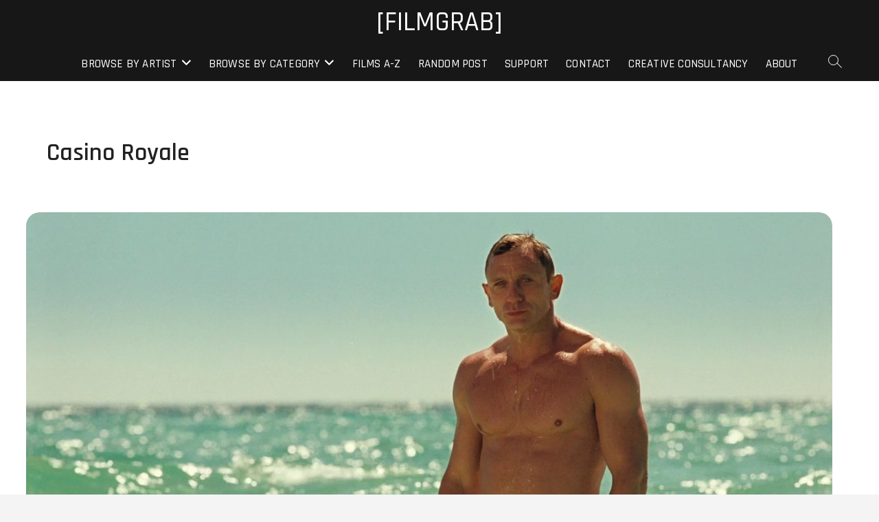

--- FILE ---
content_type: text/html; charset=UTF-8
request_url: https://film-grab.com/2017/07/05/casino-royale/
body_size: 50937
content:
<!DOCTYPE html>
<html lang="en-US">
<head>
<meta charset="UTF-8" />
<link rel="profile" href="http://gmpg.org/xfn/11" />
<title>Casino Royale &#8211; [FILMGRAB]</title>
<meta name='robots' content='max-image-preview:large' />
<!-- Jetpack Site Verification Tags -->
<meta name="google-site-verification" content="hTDL9Fsj3awUb2tDnNoB5LHrrxsGsst5DhCByz0jvkI" />
<meta name="p:domain_verify" content="51522c66f6c8eb08e998d6d02f2f1075" />
<link rel='dns-prefetch' href='//secure.gravatar.com' />
<link rel='dns-prefetch' href='//www.googletagmanager.com' />
<link rel='dns-prefetch' href='//stats.wp.com' />
<link rel='dns-prefetch' href='//fonts-api.wp.com' />
<link rel='dns-prefetch' href='//v0.wordpress.com' />
<link rel='dns-prefetch' href='//widgets.wp.com' />
<link rel='dns-prefetch' href='//s0.wp.com' />
<link rel='dns-prefetch' href='//0.gravatar.com' />
<link rel='dns-prefetch' href='//1.gravatar.com' />
<link rel='dns-prefetch' href='//2.gravatar.com' />
<link rel='dns-prefetch' href='//jetpack.wordpress.com' />
<link rel='dns-prefetch' href='//public-api.wordpress.com' />
<link rel='preconnect' href='//c0.wp.com' />
<link rel="alternate" title="oEmbed (JSON)" type="application/json+oembed" href="https://film-grab.com/wp-json/oembed/1.0/embed?url=https%3A%2F%2Ffilm-grab.com%2F2017%2F07%2F05%2Fcasino-royale%2F" />
<link rel="alternate" title="oEmbed (XML)" type="text/xml+oembed" href="https://film-grab.com/wp-json/oembed/1.0/embed?url=https%3A%2F%2Ffilm-grab.com%2F2017%2F07%2F05%2Fcasino-royale%2F&#038;format=xml" />
		<!-- This site uses the Google Analytics by MonsterInsights plugin v9.11.1 - Using Analytics tracking - https://www.monsterinsights.com/ -->
							<script src="//www.googletagmanager.com/gtag/js?id=G-6ZJ5KE0MPT"  data-cfasync="false" data-wpfc-render="false" type="text/javascript" async></script>
			<script data-cfasync="false" data-wpfc-render="false" type="text/javascript">
				var mi_version = '9.11.1';
				var mi_track_user = true;
				var mi_no_track_reason = '';
								var MonsterInsightsDefaultLocations = {"page_location":"https:\/\/film-grab.com\/2017\/07\/05\/casino-royale\/"};
								if ( typeof MonsterInsightsPrivacyGuardFilter === 'function' ) {
					var MonsterInsightsLocations = (typeof MonsterInsightsExcludeQuery === 'object') ? MonsterInsightsPrivacyGuardFilter( MonsterInsightsExcludeQuery ) : MonsterInsightsPrivacyGuardFilter( MonsterInsightsDefaultLocations );
				} else {
					var MonsterInsightsLocations = (typeof MonsterInsightsExcludeQuery === 'object') ? MonsterInsightsExcludeQuery : MonsterInsightsDefaultLocations;
				}

								var disableStrs = [
										'ga-disable-G-6ZJ5KE0MPT',
									];

				/* Function to detect opted out users */
				function __gtagTrackerIsOptedOut() {
					for (var index = 0; index < disableStrs.length; index++) {
						if (document.cookie.indexOf(disableStrs[index] + '=true') > -1) {
							return true;
						}
					}

					return false;
				}

				/* Disable tracking if the opt-out cookie exists. */
				if (__gtagTrackerIsOptedOut()) {
					for (var index = 0; index < disableStrs.length; index++) {
						window[disableStrs[index]] = true;
					}
				}

				/* Opt-out function */
				function __gtagTrackerOptout() {
					for (var index = 0; index < disableStrs.length; index++) {
						document.cookie = disableStrs[index] + '=true; expires=Thu, 31 Dec 2099 23:59:59 UTC; path=/';
						window[disableStrs[index]] = true;
					}
				}

				if ('undefined' === typeof gaOptout) {
					function gaOptout() {
						__gtagTrackerOptout();
					}
				}
								window.dataLayer = window.dataLayer || [];

				window.MonsterInsightsDualTracker = {
					helpers: {},
					trackers: {},
				};
				if (mi_track_user) {
					function __gtagDataLayer() {
						dataLayer.push(arguments);
					}

					function __gtagTracker(type, name, parameters) {
						if (!parameters) {
							parameters = {};
						}

						if (parameters.send_to) {
							__gtagDataLayer.apply(null, arguments);
							return;
						}

						if (type === 'event') {
														parameters.send_to = monsterinsights_frontend.v4_id;
							var hookName = name;
							if (typeof parameters['event_category'] !== 'undefined') {
								hookName = parameters['event_category'] + ':' + name;
							}

							if (typeof MonsterInsightsDualTracker.trackers[hookName] !== 'undefined') {
								MonsterInsightsDualTracker.trackers[hookName](parameters);
							} else {
								__gtagDataLayer('event', name, parameters);
							}
							
						} else {
							__gtagDataLayer.apply(null, arguments);
						}
					}

					__gtagTracker('js', new Date());
					__gtagTracker('set', {
						'developer_id.dZGIzZG': true,
											});
					if ( MonsterInsightsLocations.page_location ) {
						__gtagTracker('set', MonsterInsightsLocations);
					}
										__gtagTracker('config', 'G-6ZJ5KE0MPT', {"allow_anchor":"true","forceSSL":"true","link_attribution":"true","page_path":location.pathname + location.search + location.hash} );
										window.gtag = __gtagTracker;										(function () {
						/* https://developers.google.com/analytics/devguides/collection/analyticsjs/ */
						/* ga and __gaTracker compatibility shim. */
						var noopfn = function () {
							return null;
						};
						var newtracker = function () {
							return new Tracker();
						};
						var Tracker = function () {
							return null;
						};
						var p = Tracker.prototype;
						p.get = noopfn;
						p.set = noopfn;
						p.send = function () {
							var args = Array.prototype.slice.call(arguments);
							args.unshift('send');
							__gaTracker.apply(null, args);
						};
						var __gaTracker = function () {
							var len = arguments.length;
							if (len === 0) {
								return;
							}
							var f = arguments[len - 1];
							if (typeof f !== 'object' || f === null || typeof f.hitCallback !== 'function') {
								if ('send' === arguments[0]) {
									var hitConverted, hitObject = false, action;
									if ('event' === arguments[1]) {
										if ('undefined' !== typeof arguments[3]) {
											hitObject = {
												'eventAction': arguments[3],
												'eventCategory': arguments[2],
												'eventLabel': arguments[4],
												'value': arguments[5] ? arguments[5] : 1,
											}
										}
									}
									if ('pageview' === arguments[1]) {
										if ('undefined' !== typeof arguments[2]) {
											hitObject = {
												'eventAction': 'page_view',
												'page_path': arguments[2],
											}
										}
									}
									if (typeof arguments[2] === 'object') {
										hitObject = arguments[2];
									}
									if (typeof arguments[5] === 'object') {
										Object.assign(hitObject, arguments[5]);
									}
									if ('undefined' !== typeof arguments[1].hitType) {
										hitObject = arguments[1];
										if ('pageview' === hitObject.hitType) {
											hitObject.eventAction = 'page_view';
										}
									}
									if (hitObject) {
										action = 'timing' === arguments[1].hitType ? 'timing_complete' : hitObject.eventAction;
										hitConverted = mapArgs(hitObject);
										__gtagTracker('event', action, hitConverted);
									}
								}
								return;
							}

							function mapArgs(args) {
								var arg, hit = {};
								var gaMap = {
									'eventCategory': 'event_category',
									'eventAction': 'event_action',
									'eventLabel': 'event_label',
									'eventValue': 'event_value',
									'nonInteraction': 'non_interaction',
									'timingCategory': 'event_category',
									'timingVar': 'name',
									'timingValue': 'value',
									'timingLabel': 'event_label',
									'page': 'page_path',
									'location': 'page_location',
									'title': 'page_title',
									'referrer' : 'page_referrer',
								};
								for (arg in args) {
																		if (!(!args.hasOwnProperty(arg) || !gaMap.hasOwnProperty(arg))) {
										hit[gaMap[arg]] = args[arg];
									} else {
										hit[arg] = args[arg];
									}
								}
								return hit;
							}

							try {
								f.hitCallback();
							} catch (ex) {
							}
						};
						__gaTracker.create = newtracker;
						__gaTracker.getByName = newtracker;
						__gaTracker.getAll = function () {
							return [];
						};
						__gaTracker.remove = noopfn;
						__gaTracker.loaded = true;
						window['__gaTracker'] = __gaTracker;
					})();
									} else {
										console.log("");
					(function () {
						function __gtagTracker() {
							return null;
						}

						window['__gtagTracker'] = __gtagTracker;
						window['gtag'] = __gtagTracker;
					})();
									}
			</script>
							<!-- / Google Analytics by MonsterInsights -->
		<style id='wp-img-auto-sizes-contain-inline-css' type='text/css'>
img:is([sizes=auto i],[sizes^="auto," i]){contain-intrinsic-size:3000px 1500px}
/*# sourceURL=wp-img-auto-sizes-contain-inline-css */
</style>
<link rel='stylesheet' id='cnss_font_awesome_css-css' href='https://film-grab.com/wp-content/plugins/easy-social-icons/css/font-awesome/css/all.min.css?ver=7.0.0' type='text/css' media='all' />
<link rel='stylesheet' id='cnss_font_awesome_v4_shims-css' href='https://film-grab.com/wp-content/plugins/easy-social-icons/css/font-awesome/css/v4-shims.min.css?ver=7.0.0' type='text/css' media='all' />
<link rel='stylesheet' id='cnss_css-css' href='https://film-grab.com/wp-content/plugins/easy-social-icons/css/cnss.css?ver=1.0' type='text/css' media='all' />
<link rel='stylesheet' id='cnss_share_css-css' href='https://film-grab.com/wp-content/plugins/easy-social-icons/css/share.css?ver=1.0' type='text/css' media='all' />
<link rel='stylesheet' id='jetpack_related-posts-css' href='https://film-grab.com/wp-content/plugins/jetpack/modules/related-posts/related-posts.css?ver=20240116' type='text/css' media='all' />
<style id='wp-emoji-styles-inline-css' type='text/css'>

	img.wp-smiley, img.emoji {
		display: inline !important;
		border: none !important;
		box-shadow: none !important;
		height: 1em !important;
		width: 1em !important;
		margin: 0 0.07em !important;
		vertical-align: -0.1em !important;
		background: none !important;
		padding: 0 !important;
	}
/*# sourceURL=wp-emoji-styles-inline-css */
</style>
<style id='wp-block-library-inline-css' type='text/css'>
:root{--wp-block-synced-color:#7a00df;--wp-block-synced-color--rgb:122,0,223;--wp-bound-block-color:var(--wp-block-synced-color);--wp-editor-canvas-background:#ddd;--wp-admin-theme-color:#007cba;--wp-admin-theme-color--rgb:0,124,186;--wp-admin-theme-color-darker-10:#006ba1;--wp-admin-theme-color-darker-10--rgb:0,107,160.5;--wp-admin-theme-color-darker-20:#005a87;--wp-admin-theme-color-darker-20--rgb:0,90,135;--wp-admin-border-width-focus:2px}@media (min-resolution:192dpi){:root{--wp-admin-border-width-focus:1.5px}}.wp-element-button{cursor:pointer}:root .has-very-light-gray-background-color{background-color:#eee}:root .has-very-dark-gray-background-color{background-color:#313131}:root .has-very-light-gray-color{color:#eee}:root .has-very-dark-gray-color{color:#313131}:root .has-vivid-green-cyan-to-vivid-cyan-blue-gradient-background{background:linear-gradient(135deg,#00d084,#0693e3)}:root .has-purple-crush-gradient-background{background:linear-gradient(135deg,#34e2e4,#4721fb 50%,#ab1dfe)}:root .has-hazy-dawn-gradient-background{background:linear-gradient(135deg,#faaca8,#dad0ec)}:root .has-subdued-olive-gradient-background{background:linear-gradient(135deg,#fafae1,#67a671)}:root .has-atomic-cream-gradient-background{background:linear-gradient(135deg,#fdd79a,#004a59)}:root .has-nightshade-gradient-background{background:linear-gradient(135deg,#330968,#31cdcf)}:root .has-midnight-gradient-background{background:linear-gradient(135deg,#020381,#2874fc)}:root{--wp--preset--font-size--normal:16px;--wp--preset--font-size--huge:42px}.has-regular-font-size{font-size:1em}.has-larger-font-size{font-size:2.625em}.has-normal-font-size{font-size:var(--wp--preset--font-size--normal)}.has-huge-font-size{font-size:var(--wp--preset--font-size--huge)}:root .has-text-align-center{text-align:center}:root .has-text-align-left{text-align:left}:root .has-text-align-right{text-align:right}.has-fit-text{white-space:nowrap!important}#end-resizable-editor-section{display:none}.aligncenter{clear:both}.items-justified-left{justify-content:flex-start}.items-justified-center{justify-content:center}.items-justified-right{justify-content:flex-end}.items-justified-space-between{justify-content:space-between}.screen-reader-text{word-wrap:normal!important;border:0;clip-path:inset(50%);height:1px;margin:-1px;overflow:hidden;padding:0;position:absolute;width:1px}.screen-reader-text:focus{background-color:#ddd;clip-path:none;color:#444;display:block;font-size:1em;height:auto;left:5px;line-height:normal;padding:15px 23px 14px;text-decoration:none;top:5px;width:auto;z-index:100000}html :where(.has-border-color){border-style:solid}html :where([style*=border-top-color]){border-top-style:solid}html :where([style*=border-right-color]){border-right-style:solid}html :where([style*=border-bottom-color]){border-bottom-style:solid}html :where([style*=border-left-color]){border-left-style:solid}html :where([style*=border-width]){border-style:solid}html :where([style*=border-top-width]){border-top-style:solid}html :where([style*=border-right-width]){border-right-style:solid}html :where([style*=border-bottom-width]){border-bottom-style:solid}html :where([style*=border-left-width]){border-left-style:solid}html :where(img[class*=wp-image-]){height:auto;max-width:100%}:where(figure){margin:0 0 1em}html :where(.is-position-sticky){--wp-admin--admin-bar--position-offset:var(--wp-admin--admin-bar--height,0px)}@media screen and (max-width:600px){html :where(.is-position-sticky){--wp-admin--admin-bar--position-offset:0px}}
.has-text-align-justify{text-align:justify;}

/*# sourceURL=wp-block-library-inline-css */
</style><link rel='stylesheet' id='wp-block-group-css' href='https://film-grab.com/wp-content/plugins/gutenberg/build/styles/block-library/group/style.min.css?ver=22.4.0' type='text/css' media='all' />
<link rel='stylesheet' id='wp-block-heading-css' href='https://film-grab.com/wp-content/plugins/gutenberg/build/styles/block-library/heading/style.min.css?ver=22.4.0' type='text/css' media='all' />
<link rel='stylesheet' id='wp-block-paragraph-css' href='https://film-grab.com/wp-content/plugins/gutenberg/build/styles/block-library/paragraph/style.min.css?ver=22.4.0' type='text/css' media='all' />
<style id='global-styles-inline-css' type='text/css'>
:root{--wp--preset--aspect-ratio--square: 1;--wp--preset--aspect-ratio--4-3: 4/3;--wp--preset--aspect-ratio--3-4: 3/4;--wp--preset--aspect-ratio--3-2: 3/2;--wp--preset--aspect-ratio--2-3: 2/3;--wp--preset--aspect-ratio--16-9: 16/9;--wp--preset--aspect-ratio--9-16: 9/16;--wp--preset--color--black: #000000;--wp--preset--color--cyan-bluish-gray: #abb8c3;--wp--preset--color--white: #ffffff;--wp--preset--color--pale-pink: #f78da7;--wp--preset--color--vivid-red: #cf2e2e;--wp--preset--color--luminous-vivid-orange: #ff6900;--wp--preset--color--luminous-vivid-amber: #fcb900;--wp--preset--color--light-green-cyan: #7bdcb5;--wp--preset--color--vivid-green-cyan: #00d084;--wp--preset--color--pale-cyan-blue: #8ed1fc;--wp--preset--color--vivid-cyan-blue: #0693e3;--wp--preset--color--vivid-purple: #9b51e0;--wp--preset--gradient--vivid-cyan-blue-to-vivid-purple: linear-gradient(135deg,rgb(6,147,227) 0%,rgb(155,81,224) 100%);--wp--preset--gradient--light-green-cyan-to-vivid-green-cyan: linear-gradient(135deg,rgb(122,220,180) 0%,rgb(0,208,130) 100%);--wp--preset--gradient--luminous-vivid-amber-to-luminous-vivid-orange: linear-gradient(135deg,rgb(252,185,0) 0%,rgb(255,105,0) 100%);--wp--preset--gradient--luminous-vivid-orange-to-vivid-red: linear-gradient(135deg,rgb(255,105,0) 0%,rgb(207,46,46) 100%);--wp--preset--gradient--very-light-gray-to-cyan-bluish-gray: linear-gradient(135deg,rgb(238,238,238) 0%,rgb(169,184,195) 100%);--wp--preset--gradient--cool-to-warm-spectrum: linear-gradient(135deg,rgb(74,234,220) 0%,rgb(151,120,209) 20%,rgb(207,42,186) 40%,rgb(238,44,130) 60%,rgb(251,105,98) 80%,rgb(254,248,76) 100%);--wp--preset--gradient--blush-light-purple: linear-gradient(135deg,rgb(255,206,236) 0%,rgb(152,150,240) 100%);--wp--preset--gradient--blush-bordeaux: linear-gradient(135deg,rgb(254,205,165) 0%,rgb(254,45,45) 50%,rgb(107,0,62) 100%);--wp--preset--gradient--luminous-dusk: linear-gradient(135deg,rgb(255,203,112) 0%,rgb(199,81,192) 50%,rgb(65,88,208) 100%);--wp--preset--gradient--pale-ocean: linear-gradient(135deg,rgb(255,245,203) 0%,rgb(182,227,212) 50%,rgb(51,167,181) 100%);--wp--preset--gradient--electric-grass: linear-gradient(135deg,rgb(202,248,128) 0%,rgb(113,206,126) 100%);--wp--preset--gradient--midnight: linear-gradient(135deg,rgb(2,3,129) 0%,rgb(40,116,252) 100%);--wp--preset--font-size--small: 13px;--wp--preset--font-size--medium: 20px;--wp--preset--font-size--large: 36px;--wp--preset--font-size--x-large: 42px;--wp--preset--font-family--albert-sans: 'Albert Sans', sans-serif;--wp--preset--font-family--alegreya: Alegreya, serif;--wp--preset--font-family--arvo: Arvo, serif;--wp--preset--font-family--bodoni-moda: 'Bodoni Moda', serif;--wp--preset--font-family--bricolage-grotesque: 'Bricolage Grotesque', sans-serif;--wp--preset--font-family--cabin: Cabin, sans-serif;--wp--preset--font-family--chivo: Chivo, sans-serif;--wp--preset--font-family--commissioner: Commissioner, sans-serif;--wp--preset--font-family--cormorant: Cormorant, serif;--wp--preset--font-family--courier-prime: 'Courier Prime', monospace;--wp--preset--font-family--crimson-pro: 'Crimson Pro', serif;--wp--preset--font-family--dm-mono: 'DM Mono', monospace;--wp--preset--font-family--dm-sans: 'DM Sans', sans-serif;--wp--preset--font-family--dm-serif-display: 'DM Serif Display', serif;--wp--preset--font-family--domine: Domine, serif;--wp--preset--font-family--eb-garamond: 'EB Garamond', serif;--wp--preset--font-family--epilogue: Epilogue, sans-serif;--wp--preset--font-family--fahkwang: Fahkwang, sans-serif;--wp--preset--font-family--figtree: Figtree, sans-serif;--wp--preset--font-family--fira-sans: 'Fira Sans', sans-serif;--wp--preset--font-family--fjalla-one: 'Fjalla One', sans-serif;--wp--preset--font-family--fraunces: Fraunces, serif;--wp--preset--font-family--gabarito: Gabarito, system-ui;--wp--preset--font-family--ibm-plex-mono: 'IBM Plex Mono', monospace;--wp--preset--font-family--ibm-plex-sans: 'IBM Plex Sans', sans-serif;--wp--preset--font-family--ibarra-real-nova: 'Ibarra Real Nova', serif;--wp--preset--font-family--instrument-serif: 'Instrument Serif', serif;--wp--preset--font-family--inter: Inter, sans-serif;--wp--preset--font-family--josefin-sans: 'Josefin Sans', sans-serif;--wp--preset--font-family--jost: Jost, sans-serif;--wp--preset--font-family--libre-baskerville: 'Libre Baskerville', serif;--wp--preset--font-family--libre-franklin: 'Libre Franklin', sans-serif;--wp--preset--font-family--literata: Literata, serif;--wp--preset--font-family--lora: Lora, serif;--wp--preset--font-family--merriweather: Merriweather, serif;--wp--preset--font-family--montserrat: Montserrat, sans-serif;--wp--preset--font-family--newsreader: Newsreader, serif;--wp--preset--font-family--noto-sans-mono: 'Noto Sans Mono', sans-serif;--wp--preset--font-family--nunito: Nunito, sans-serif;--wp--preset--font-family--open-sans: 'Open Sans', sans-serif;--wp--preset--font-family--overpass: Overpass, sans-serif;--wp--preset--font-family--pt-serif: 'PT Serif', serif;--wp--preset--font-family--petrona: Petrona, serif;--wp--preset--font-family--piazzolla: Piazzolla, serif;--wp--preset--font-family--playfair-display: 'Playfair Display', serif;--wp--preset--font-family--plus-jakarta-sans: 'Plus Jakarta Sans', sans-serif;--wp--preset--font-family--poppins: Poppins, sans-serif;--wp--preset--font-family--raleway: Raleway, sans-serif;--wp--preset--font-family--roboto: Roboto, sans-serif;--wp--preset--font-family--roboto-slab: 'Roboto Slab', serif;--wp--preset--font-family--rubik: Rubik, sans-serif;--wp--preset--font-family--rufina: Rufina, serif;--wp--preset--font-family--sora: Sora, sans-serif;--wp--preset--font-family--source-sans-3: 'Source Sans 3', sans-serif;--wp--preset--font-family--source-serif-4: 'Source Serif 4', serif;--wp--preset--font-family--space-mono: 'Space Mono', monospace;--wp--preset--font-family--syne: Syne, sans-serif;--wp--preset--font-family--texturina: Texturina, serif;--wp--preset--font-family--urbanist: Urbanist, sans-serif;--wp--preset--font-family--work-sans: 'Work Sans', sans-serif;--wp--preset--spacing--20: 0.44rem;--wp--preset--spacing--30: 0.67rem;--wp--preset--spacing--40: 1rem;--wp--preset--spacing--50: 1.5rem;--wp--preset--spacing--60: 2.25rem;--wp--preset--spacing--70: 3.38rem;--wp--preset--spacing--80: 5.06rem;--wp--preset--shadow--natural: 6px 6px 9px rgba(0, 0, 0, 0.2);--wp--preset--shadow--deep: 12px 12px 50px rgba(0, 0, 0, 0.4);--wp--preset--shadow--sharp: 6px 6px 0px rgba(0, 0, 0, 0.2);--wp--preset--shadow--outlined: 6px 6px 0px -3px rgb(255, 255, 255), 6px 6px rgb(0, 0, 0);--wp--preset--shadow--crisp: 6px 6px 0px rgb(0, 0, 0);}:where(body) { margin: 0; }:where(.is-layout-flex){gap: 0.5em;}:where(.is-layout-grid){gap: 0.5em;}body .is-layout-flex{display: flex;}.is-layout-flex{flex-wrap: wrap;align-items: center;}.is-layout-flex > :is(*, div){margin: 0;}body .is-layout-grid{display: grid;}.is-layout-grid > :is(*, div){margin: 0;}body{padding-top: 0px;padding-right: 0px;padding-bottom: 0px;padding-left: 0px;}a:where(:not(.wp-element-button)){text-decoration: underline;}:root :where(.wp-element-button, .wp-block-button__link){background-color: #32373c;border-width: 0;color: #fff;font-family: inherit;font-size: inherit;font-style: inherit;font-weight: inherit;letter-spacing: inherit;line-height: inherit;padding-top: calc(0.667em + 2px);padding-right: calc(1.333em + 2px);padding-bottom: calc(0.667em + 2px);padding-left: calc(1.333em + 2px);text-decoration: none;text-transform: inherit;}.has-black-color{color: var(--wp--preset--color--black) !important;}.has-cyan-bluish-gray-color{color: var(--wp--preset--color--cyan-bluish-gray) !important;}.has-white-color{color: var(--wp--preset--color--white) !important;}.has-pale-pink-color{color: var(--wp--preset--color--pale-pink) !important;}.has-vivid-red-color{color: var(--wp--preset--color--vivid-red) !important;}.has-luminous-vivid-orange-color{color: var(--wp--preset--color--luminous-vivid-orange) !important;}.has-luminous-vivid-amber-color{color: var(--wp--preset--color--luminous-vivid-amber) !important;}.has-light-green-cyan-color{color: var(--wp--preset--color--light-green-cyan) !important;}.has-vivid-green-cyan-color{color: var(--wp--preset--color--vivid-green-cyan) !important;}.has-pale-cyan-blue-color{color: var(--wp--preset--color--pale-cyan-blue) !important;}.has-vivid-cyan-blue-color{color: var(--wp--preset--color--vivid-cyan-blue) !important;}.has-vivid-purple-color{color: var(--wp--preset--color--vivid-purple) !important;}.has-black-background-color{background-color: var(--wp--preset--color--black) !important;}.has-cyan-bluish-gray-background-color{background-color: var(--wp--preset--color--cyan-bluish-gray) !important;}.has-white-background-color{background-color: var(--wp--preset--color--white) !important;}.has-pale-pink-background-color{background-color: var(--wp--preset--color--pale-pink) !important;}.has-vivid-red-background-color{background-color: var(--wp--preset--color--vivid-red) !important;}.has-luminous-vivid-orange-background-color{background-color: var(--wp--preset--color--luminous-vivid-orange) !important;}.has-luminous-vivid-amber-background-color{background-color: var(--wp--preset--color--luminous-vivid-amber) !important;}.has-light-green-cyan-background-color{background-color: var(--wp--preset--color--light-green-cyan) !important;}.has-vivid-green-cyan-background-color{background-color: var(--wp--preset--color--vivid-green-cyan) !important;}.has-pale-cyan-blue-background-color{background-color: var(--wp--preset--color--pale-cyan-blue) !important;}.has-vivid-cyan-blue-background-color{background-color: var(--wp--preset--color--vivid-cyan-blue) !important;}.has-vivid-purple-background-color{background-color: var(--wp--preset--color--vivid-purple) !important;}.has-black-border-color{border-color: var(--wp--preset--color--black) !important;}.has-cyan-bluish-gray-border-color{border-color: var(--wp--preset--color--cyan-bluish-gray) !important;}.has-white-border-color{border-color: var(--wp--preset--color--white) !important;}.has-pale-pink-border-color{border-color: var(--wp--preset--color--pale-pink) !important;}.has-vivid-red-border-color{border-color: var(--wp--preset--color--vivid-red) !important;}.has-luminous-vivid-orange-border-color{border-color: var(--wp--preset--color--luminous-vivid-orange) !important;}.has-luminous-vivid-amber-border-color{border-color: var(--wp--preset--color--luminous-vivid-amber) !important;}.has-light-green-cyan-border-color{border-color: var(--wp--preset--color--light-green-cyan) !important;}.has-vivid-green-cyan-border-color{border-color: var(--wp--preset--color--vivid-green-cyan) !important;}.has-pale-cyan-blue-border-color{border-color: var(--wp--preset--color--pale-cyan-blue) !important;}.has-vivid-cyan-blue-border-color{border-color: var(--wp--preset--color--vivid-cyan-blue) !important;}.has-vivid-purple-border-color{border-color: var(--wp--preset--color--vivid-purple) !important;}.has-vivid-cyan-blue-to-vivid-purple-gradient-background{background: var(--wp--preset--gradient--vivid-cyan-blue-to-vivid-purple) !important;}.has-light-green-cyan-to-vivid-green-cyan-gradient-background{background: var(--wp--preset--gradient--light-green-cyan-to-vivid-green-cyan) !important;}.has-luminous-vivid-amber-to-luminous-vivid-orange-gradient-background{background: var(--wp--preset--gradient--luminous-vivid-amber-to-luminous-vivid-orange) !important;}.has-luminous-vivid-orange-to-vivid-red-gradient-background{background: var(--wp--preset--gradient--luminous-vivid-orange-to-vivid-red) !important;}.has-very-light-gray-to-cyan-bluish-gray-gradient-background{background: var(--wp--preset--gradient--very-light-gray-to-cyan-bluish-gray) !important;}.has-cool-to-warm-spectrum-gradient-background{background: var(--wp--preset--gradient--cool-to-warm-spectrum) !important;}.has-blush-light-purple-gradient-background{background: var(--wp--preset--gradient--blush-light-purple) !important;}.has-blush-bordeaux-gradient-background{background: var(--wp--preset--gradient--blush-bordeaux) !important;}.has-luminous-dusk-gradient-background{background: var(--wp--preset--gradient--luminous-dusk) !important;}.has-pale-ocean-gradient-background{background: var(--wp--preset--gradient--pale-ocean) !important;}.has-electric-grass-gradient-background{background: var(--wp--preset--gradient--electric-grass) !important;}.has-midnight-gradient-background{background: var(--wp--preset--gradient--midnight) !important;}.has-small-font-size{font-size: var(--wp--preset--font-size--small) !important;}.has-medium-font-size{font-size: var(--wp--preset--font-size--medium) !important;}.has-large-font-size{font-size: var(--wp--preset--font-size--large) !important;}.has-x-large-font-size{font-size: var(--wp--preset--font-size--x-large) !important;}.has-albert-sans-font-family{font-family: var(--wp--preset--font-family--albert-sans) !important;}.has-alegreya-font-family{font-family: var(--wp--preset--font-family--alegreya) !important;}.has-arvo-font-family{font-family: var(--wp--preset--font-family--arvo) !important;}.has-bodoni-moda-font-family{font-family: var(--wp--preset--font-family--bodoni-moda) !important;}.has-bricolage-grotesque-font-family{font-family: var(--wp--preset--font-family--bricolage-grotesque) !important;}.has-cabin-font-family{font-family: var(--wp--preset--font-family--cabin) !important;}.has-chivo-font-family{font-family: var(--wp--preset--font-family--chivo) !important;}.has-commissioner-font-family{font-family: var(--wp--preset--font-family--commissioner) !important;}.has-cormorant-font-family{font-family: var(--wp--preset--font-family--cormorant) !important;}.has-courier-prime-font-family{font-family: var(--wp--preset--font-family--courier-prime) !important;}.has-crimson-pro-font-family{font-family: var(--wp--preset--font-family--crimson-pro) !important;}.has-dm-mono-font-family{font-family: var(--wp--preset--font-family--dm-mono) !important;}.has-dm-sans-font-family{font-family: var(--wp--preset--font-family--dm-sans) !important;}.has-dm-serif-display-font-family{font-family: var(--wp--preset--font-family--dm-serif-display) !important;}.has-domine-font-family{font-family: var(--wp--preset--font-family--domine) !important;}.has-eb-garamond-font-family{font-family: var(--wp--preset--font-family--eb-garamond) !important;}.has-epilogue-font-family{font-family: var(--wp--preset--font-family--epilogue) !important;}.has-fahkwang-font-family{font-family: var(--wp--preset--font-family--fahkwang) !important;}.has-figtree-font-family{font-family: var(--wp--preset--font-family--figtree) !important;}.has-fira-sans-font-family{font-family: var(--wp--preset--font-family--fira-sans) !important;}.has-fjalla-one-font-family{font-family: var(--wp--preset--font-family--fjalla-one) !important;}.has-fraunces-font-family{font-family: var(--wp--preset--font-family--fraunces) !important;}.has-gabarito-font-family{font-family: var(--wp--preset--font-family--gabarito) !important;}.has-ibm-plex-mono-font-family{font-family: var(--wp--preset--font-family--ibm-plex-mono) !important;}.has-ibm-plex-sans-font-family{font-family: var(--wp--preset--font-family--ibm-plex-sans) !important;}.has-ibarra-real-nova-font-family{font-family: var(--wp--preset--font-family--ibarra-real-nova) !important;}.has-instrument-serif-font-family{font-family: var(--wp--preset--font-family--instrument-serif) !important;}.has-inter-font-family{font-family: var(--wp--preset--font-family--inter) !important;}.has-josefin-sans-font-family{font-family: var(--wp--preset--font-family--josefin-sans) !important;}.has-jost-font-family{font-family: var(--wp--preset--font-family--jost) !important;}.has-libre-baskerville-font-family{font-family: var(--wp--preset--font-family--libre-baskerville) !important;}.has-libre-franklin-font-family{font-family: var(--wp--preset--font-family--libre-franklin) !important;}.has-literata-font-family{font-family: var(--wp--preset--font-family--literata) !important;}.has-lora-font-family{font-family: var(--wp--preset--font-family--lora) !important;}.has-merriweather-font-family{font-family: var(--wp--preset--font-family--merriweather) !important;}.has-montserrat-font-family{font-family: var(--wp--preset--font-family--montserrat) !important;}.has-newsreader-font-family{font-family: var(--wp--preset--font-family--newsreader) !important;}.has-noto-sans-mono-font-family{font-family: var(--wp--preset--font-family--noto-sans-mono) !important;}.has-nunito-font-family{font-family: var(--wp--preset--font-family--nunito) !important;}.has-open-sans-font-family{font-family: var(--wp--preset--font-family--open-sans) !important;}.has-overpass-font-family{font-family: var(--wp--preset--font-family--overpass) !important;}.has-pt-serif-font-family{font-family: var(--wp--preset--font-family--pt-serif) !important;}.has-petrona-font-family{font-family: var(--wp--preset--font-family--petrona) !important;}.has-piazzolla-font-family{font-family: var(--wp--preset--font-family--piazzolla) !important;}.has-playfair-display-font-family{font-family: var(--wp--preset--font-family--playfair-display) !important;}.has-plus-jakarta-sans-font-family{font-family: var(--wp--preset--font-family--plus-jakarta-sans) !important;}.has-poppins-font-family{font-family: var(--wp--preset--font-family--poppins) !important;}.has-raleway-font-family{font-family: var(--wp--preset--font-family--raleway) !important;}.has-roboto-font-family{font-family: var(--wp--preset--font-family--roboto) !important;}.has-roboto-slab-font-family{font-family: var(--wp--preset--font-family--roboto-slab) !important;}.has-rubik-font-family{font-family: var(--wp--preset--font-family--rubik) !important;}.has-rufina-font-family{font-family: var(--wp--preset--font-family--rufina) !important;}.has-sora-font-family{font-family: var(--wp--preset--font-family--sora) !important;}.has-source-sans-3-font-family{font-family: var(--wp--preset--font-family--source-sans-3) !important;}.has-source-serif-4-font-family{font-family: var(--wp--preset--font-family--source-serif-4) !important;}.has-space-mono-font-family{font-family: var(--wp--preset--font-family--space-mono) !important;}.has-syne-font-family{font-family: var(--wp--preset--font-family--syne) !important;}.has-texturina-font-family{font-family: var(--wp--preset--font-family--texturina) !important;}.has-urbanist-font-family{font-family: var(--wp--preset--font-family--urbanist) !important;}.has-work-sans-font-family{font-family: var(--wp--preset--font-family--work-sans) !important;}
/*# sourceURL=global-styles-inline-css */
</style>

<style id='classic-theme-styles-inline-css' type='text/css'>
.wp-block-button__link{background-color:#32373c;border-radius:9999px;box-shadow:none;color:#fff;font-size:1.125em;padding:calc(.667em + 2px) calc(1.333em + 2px);text-decoration:none}.wp-block-file__button{background:#32373c;color:#fff}.wp-block-accordion-heading{margin:0}.wp-block-accordion-heading__toggle{background-color:inherit!important;color:inherit!important}.wp-block-accordion-heading__toggle:not(:focus-visible){outline:none}.wp-block-accordion-heading__toggle:focus,.wp-block-accordion-heading__toggle:hover{background-color:inherit!important;border:none;box-shadow:none;color:inherit;padding:var(--wp--preset--spacing--20,1em) 0;text-decoration:none}.wp-block-accordion-heading__toggle:focus-visible{outline:auto;outline-offset:0}
/*# sourceURL=https://film-grab.com/wp-content/plugins/gutenberg/build/styles/block-library/classic.min.css */
</style>
<link rel='stylesheet' id='bwg_fonts-css' href='https://film-grab.com/wp-content/plugins/photo-gallery/css/bwg-fonts/fonts.css?ver=0.0.1' type='text/css' media='all' />
<link rel='stylesheet' id='sumoselect-css' href='https://film-grab.com/wp-content/plugins/photo-gallery/css/sumoselect.min.css?ver=3.0.3' type='text/css' media='all' />
<link rel='stylesheet' id='mCustomScrollbar-css' href='https://film-grab.com/wp-content/plugins/photo-gallery/css/jquery.mCustomScrollbar.min.css?ver=2.5.69' type='text/css' media='all' />
<link rel='stylesheet' id='bwg_googlefonts-css' href='https://fonts-api.wp.com/css?family=Ubuntu&#038;subset=greek,latin,greek-ext,vietnamese,cyrillic-ext,latin-ext,cyrillic' type='text/css' media='all' />
<link rel='stylesheet' id='bwg_frontend-css' href='https://film-grab.com/wp-content/plugins/photo-gallery/css/styles.min.css?ver=2.5.69' type='text/css' media='all' />
<link rel='stylesheet' id='photograph-styles-css' href='https://film-grab.com/wp-content/plugins/photograph-plus/inc/css/photograph-styles.css?ver=6.9' type='text/css' media='all' />
<link rel='stylesheet' id='photograph-google-fonts-css' href='//fonts-api.wp.com/css?family=Rajdhani%7CRajdhani%7CRajdhani%7COpen+Sans%7CRajdhani%3A300%2C400%2C400i%2C500%2C600%2C700&#038;ver=6.9' type='text/css' media='all' />
<link rel='stylesheet' id='webart-parent-style-css' href='https://film-grab.com/wp-content/themes/photograph/style.css?ver=6.9' type='text/css' media='all' />
<link rel='stylesheet' id='photograph-style-css' href='https://film-grab.com/wp-content/themes/webart/style.css?ver=6.9' type='text/css' media='all' />
<style id='photograph-style-inline-css' type='text/css'>
.jarallax-video-pause {
			display: none;
		}

	/****************************************************************/
						/*.... Background Color Plus....*/
	/****************************************************************/
	/*.... Full Page ....*/

	#page {
		background-color: #ffffff;
	}

	/*.... Sticky Header ....*/

	#sticky-header,
	.is-sticky #sticky-header {
		background-color: ;
	}

	@media only screen and (max-width: 980px) {
		.is-sticky #sticky-header {
			background-color: ;
		}
	}

	/*.... Form Textarea ....*/ 

	input[type="text"],
	input[type="email"],
	input[type="url"],
	input[type="tel"],
	input[type="number"],
	input[type="date"],
	input[type="search"],
	input[type="password"],
	textarea {

		background-color: #fafafa;
	}

	/*.... Blockquote ....*/ 

	blockquote {
		background-color: ;
		padding: 20px 30px 20px 50px;
	}

	blockquote:before {
		top: 10px;
		left: 10px;
	}

	/* Page Title */
	.page-header {
		background-color: #ffffff;
	}

	/* Home Page Gallery Post(No Image) */
	.featured-gallery .featured-text-content {
		background-color: #fd513b;
	}

	/* Blog page post*/
	.post-featured-gallery-wrap,
	.entry-thumb .entry-meta {
		background-color: ;
	}

	/*.... Footer ....*/ 

	#colophon .widget-wrap {
		background-color: #ffffff;
	}

	/*.... Footer Site Info ....*/ 

	#colophon .site-info {
		background-color: #222222;
	}

	/*.... Side Menu ....*/
	.side-menu {
	  background-color: #fafafa;
	}

	/* Home Page Gallery */
	.featured-gallery-wrap {
		background-color: ;
	}
	.featured-gallery-wrap:not(.no-border) .featured-gallery {
		margin: 0 5px 0;
	}

	.featured-gallery-wrap:not(.no-border) .featured-gallery-content {
		padding: 5px 0;
	}

	

	/****************************************************************/
						/*.... Font Color Plus....*/
	/****************************************************************/
	/* Typography Content */
	body,
	button,
	input,
	select,
	textarea {
		color: #484848;
	}

	/* List and Widget List */

	ul li a,
	ol li a,
	.widget ul li a {
		color: #222222;
	}

	/* ----- Headings and Entry Title  ----- */
	h1,
	h2, 
	h3, 
	h4, 
	h5, 
	h6,
	th,
	h1 a, 
	h2 a, 
	h3 a, 
	h4 a, 
	h5 a, 
	h6 a
	.entry-title,
	.entry-title a {
		color: #222222;
	}

	/* Site Title */
	#site-title a {
		color: #ffffff;
	}

	 /* Site Description */
	#site-description {
		color: #fd513b;
	}

	/* Navigation */
	.main-navigation a,
	.main-navigation li.menu-item-has-children > a:after,
	.main-navigation li.page_item_has_children > a:after,
	.main-navigation li.menu-item-has-children > a:after,
	.main-navigation li li.menu-item-has-children > a:after,
	.main-navigation li.page_item_has_children > a:after,
	.main-navigation li li.page_item_has_children > a:after {
		color: #ffffff;
	}

	/* Not For Change */
	@media only screen and (max-width: 980px) {
		.main-navigation a,
		.main-navigation li.menu-item-has-children > a:after,
		.main-navigation li.page_item_has_children > a:after,
		.main-navigation li.menu-item-has-children > a:after,
		.main-navigation li li.menu-item-has-children > a:after,
		.main-navigation li.page_item_has_children > a:after,
		.main-navigation li li.page_item_has_children > a:after {
			color: #ffffff;
		}
	}

	/* Dropdown Navigation */
	.main-navigation ul li ul li a,
	.main-navigation ul li.current-menu-item ul li a,
	.main-navigation ul li ul li.current-menu-item a,
	.main-navigation ul li.current_page_ancestor ul li a,
	.main-navigation ul li.current-menu-ancestor ul li a,
	.main-navigation ul li.current_page_item ul li a,
	.main-navigation li li.menu-item-has-children > a:after,
	.main-navigation li li.page_item_has_children > a:after {
		color: #747474;
	}

	/* Not For Change */
	@media only screen and (max-width: 980px) {
		.main-navigation ul li ul li a,
		.main-navigation ul li.current-menu-item ul li a,
		.main-navigation ul li ul li.current-menu-item a,
		.main-navigation ul li.current_page_ancestor ul li a,
		.main-navigation ul li.current-menu-ancestor ul li a,
		.main-navigation ul li.current_page_item ul li a,
		.main-navigation li li.menu-item-has-children > a:after,
		.main-navigation li li.page_item_has_children > a:after {
			color: #747474;
		}
	}

	/* Header search and Side menu Button */
	.show-menu-toggle .bars:after, 
	.show-menu-toggle .bars:before,
	.show-menu-toggle .bars,
	.header-search:after {
		background-color: #ffffff;
	}

	.show-menu-toggle,
	.header-search:before {
		border-color: #ffffff;
	}

	/* Side Navigation */
	.side-menu-wrap .side-nav-wrap a {
		color: #fd513b;
	}

	/* ----- Post Meta Links ----- */
	.entry-meta span,
	.entry-meta,
	.entry-meta a {
		color: #484848;
	}

	/* ----- Page Title ----- */
	.page-title {
		color: #343434;
	}

	/* -----  #Blockquot  ----- */
	blockquote,
	.about-template .about-contant #primary blockquote p {
		color: #888888;
	}

	/* Widgets Titles */
	.widget-title,
	.widget-title a {
		color: #222222;
	}

	/* Social Icon */
	.header-social-block .social-links li a {
		color: #ffffff;
		border-color: #ffffff;
	}

	/* Sidebar Social Icon */
	.social-links li a {
		color: #484848;
	}

	/* Footer Social Icon */
	.site-info .social-links a {
		color: #ffffff;
	}

	/* Main Slider/Video/Image Text Content */
	.slider-content .slider-title,
	.slider-content .slider-title a,
	.slider-content .slider-text,
	.vid-thumb-content .vid-thumb-title, 
	.vid-thumb-content .vid-thumb-title a,
	.vid-thumb-content .vid-thumb-text {
		color: #ffffff;
	}

	/* Footer Widget Title */
	#colophon .widget-title,
	#colophon .widget-title a {
		color: #ffffff;
	}

	/* Footer copyright */
	.site-info .copyright {
		color: #fd513b;
	}

	/* Footer Copyright link */
	.site-info .copyright a {
		color: #ffffff;
	}

	/* Home Page Gallery Title */
	.featured-gallery-title {
		color: #222222;
	}

	/* Home Page Gallery Filter Navigation */
	.filter-button ul li {
		color: #484848;
	}

	/* Home Page Gallery Post Title */
	.featured-text-content .featured-title a {
		color: #ffffff;
	}

	
/*# sourceURL=photograph-style-inline-css */
</style>
<link rel='stylesheet' id='font-awesome-css' href='https://film-grab.com/wp-content/themes/photograph/assets/font-icons/css/all.min.css?ver=6.9' type='text/css' media='all' />
<link rel='stylesheet' id='photograph-responsive-css' href='https://film-grab.com/wp-content/themes/photograph/css/responsive.css?ver=6.9' type='text/css' media='all' />
<style id='jetpack_likes-inline-css' type='text/css'>
/**
 * Like Button toolbar button, loading text & container styles
 */

/* Master container */
#jp-post-flair {
	padding-top: 0.5em;
}

/* Overall Sharedaddy block title */
div.sharedaddy,
#content div.sharedaddy,
#main div.sharedaddy {
	clear: both;
}

div.sharedaddy h3.sd-title {
	margin: 0 0 1em 0;
	display: inline-block;
	line-height: 1.2;
	font-size: 9pt;
	font-weight: 700;
}

div.sharedaddy h3.sd-title::before {
	content: "";
	display: block;
	width: 100%;
	min-width: 30px;
	border-top: 1px solid #dcdcde;
	margin-bottom: 1em;
}


/* Toolbar */
div.jetpack-likes-widget-wrapper {
	width: 100%;
	min-height: 50px;	/* Previous height, 60px */
	position: relative; /* Need to abs position placeholder and iframe so there isn't a jarring jump */
}

div.jetpack-likes-widget-wrapper .sd-link-color {
	font-size: 12px;
}

div.jetpack-comment-likes-widget-wrapper {
	width: 100%;
	position: relative;
	min-height: 31px;
}

div.jetpack-comment-likes-widget-wrapper iframe {
	margin-bottom: 0;
}

#likes-other-gravatars {
	display: none;
	position: absolute;
	padding: 9px 12px 10px 12px;
	background-color: #fff;
	border: solid 1px #dcdcde;
	border-radius: 4px;
	box-shadow: none;
	min-width: 220px;
	max-height: 240px;
	height: auto;
	overflow: auto;
	z-index: 1000;
}

#likes-other-gravatars * {
	line-height: normal;
}

#likes-other-gravatars .likes-text {
	color: #101517;
	font-size: 12px;
	font-weight: 500;
	padding-bottom: 8px;
}

#likes-other-gravatars ul,
#likes-other-gravatars li {
	margin: 0;
	padding: 0;
	text-indent: 0;
	list-style-type: none;
}

#likes-other-gravatars li::before {
	content: "";
}

#likes-other-gravatars ul.wpl-avatars {
	overflow: auto;
	display: block;
	max-height: 190px;
}

#likes-other-gravatars ul.wpl-avatars li {
	width: 196px;
	height: 28px;
	float: none;
	margin: 0 0 4px 0;
}

#likes-other-gravatars ul.wpl-avatars li a {
	margin: 0 2px 0 0;
	border-bottom: none !important;
	display: flex;
	align-items: center;
	gap: 8px;
	text-decoration: none;
}

#likes-other-gravatars ul.wpl-avatars li a span {
	font-size: 12px;
	color: #2c3338;
	overflow: hidden;
	text-overflow: ellipsis;
	white-space: nowrap;
}

#likes-other-gravatars ul.wpl-avatars li a img {
	background: none;
	border: none;
	border-radius: 50%;
	margin: 0 !important;
	padding: 1px !important;
	position: static;
	box-sizing: border-box;
}

div.sd-box {
	border-top: 1px solid #dcdcde;
	border-top: 1px solid rgba(0, 0, 0, 0.13);
}


.jetpack-likes-widget-unloaded .likes-widget-placeholder,
.jetpack-likes-widget-loading .likes-widget-placeholder,
.jetpack-likes-widget-loaded iframe {
	display: block;
}

.jetpack-likes-widget-loaded .likes-widget-placeholder,
.jetpack-likes-widget-unloaded iframe,
.jetpack-likes-widget-loading iframe {
	display: none;
}

.entry-content .post-likes-widget,
.post-likes-widget,
.comment-likes-widget {
	margin: 0;
	border-width: 0;
}

/* Loading text */
.post-likes-widget-placeholder,
.comment-likes-widget-placeholder {
	margin: 0;
	border-width: 0;
	position: relative;
}

.comment-likes-widget-placeholder {
	height: 18px;
	position: absolute;
	display: flex;
	font-family: -apple-system, BlinkMacSystemFont, "Segoe UI", Roboto, Oxygen-Sans, Ubuntu, Cantarell, "Helvetica Neue", sans-serif;
}

.comment-likes-widget-placeholder::before {
	color: #2ea2cc;
	width: 16px;
	height: 16px;
	content: "";
	display: inline-block;
	position: relative;
	top: 3px;
	padding-right: 5px;
	background-repeat: no-repeat;
	background-size: 16px 16px;
	background-image: url("data:image/svg+xml,%3Csvg xmlns='http://www.w3.org/2000/svg' viewBox='0 0 24 24'%3E%3Crect x='0' fill='none' width='24' height='24'/%3E%3Cg%3E%3Cpath fill='%232EA2CC' d='M12 2l2.582 6.953L22 9.257l-5.822 4.602L18.18 21 12 16.89 5.82 21l2.002-7.14L2 9.256l7.418-.304'/%3E%3C/g%3E%3C/svg%3E");
}

.post-likes-widget-placeholder .button {
	display: none;	/* Let's not show a dummy like button, let's just make a great button experience once it's loaded */
}

.post-likes-widget-placeholder .loading,
.comment-likes-widget-placeholder .loading {
	color: #999;
	font-size: 12px;
}

.comment-likes-widget-placeholder .loading {
	padding-left: 5px;
	margin-top: 4px;
	align-self: center;
	color: #4e4e4e;
}

/* Like Special cases (display on it's own) */
div.sharedaddy.sd-like-enabled .sd-like h3 {
	display: none;
}

div.sharedaddy.sd-like-enabled .sd-like .post-likes-widget {
	width: 100%;
	float: none;
	position: absolute; /* Need to abs position placeholder and iframe so there isn't a jarring jump */
	top: 0;
}

.comment-likes-widget {
	width: 100%;
}


/* Make ratings block. @todo: remove inline style so !important is not needed */
.pd-rating,
.cs-rating {
	display: block !important;
}


/* Hide G+ title */
.sd-gplus .sd-title {
	display: none;
}

@media print {

	.jetpack-likes-widget-wrapper {
		display: none;
	}
}

/*# sourceURL=https://film-grab.com/wp-content/plugins/jetpack/modules/likes/style.css */
</style>
<link rel='stylesheet' id='subscription-modal-css-css' href='https://film-grab.com/wp-content/plugins/jetpack/modules/comments/subscription-modal-on-comment/subscription-modal.css?ver=15.5-a.5' type='text/css' media='all' />
<style id='jetpack-global-styles-frontend-style-inline-css' type='text/css'>
:root { --font-headings: unset; --font-base: unset; --font-headings-default: -apple-system,BlinkMacSystemFont,"Segoe UI",Roboto,Oxygen-Sans,Ubuntu,Cantarell,"Helvetica Neue",sans-serif; --font-base-default: -apple-system,BlinkMacSystemFont,"Segoe UI",Roboto,Oxygen-Sans,Ubuntu,Cantarell,"Helvetica Neue",sans-serif;}
/*# sourceURL=jetpack-global-styles-frontend-style-inline-css */
</style>
<link rel='stylesheet' id='sharedaddy-css' href='https://film-grab.com/wp-content/plugins/jetpack/modules/sharedaddy/sharing.css?ver=15.5-a.5' type='text/css' media='all' />
<link rel='stylesheet' id='social-logos-css' href='https://film-grab.com/wp-content/plugins/jetpack/_inc/social-logos/social-logos.min.css?ver=15.5-a.5' type='text/css' media='all' />
<script type="text/javascript" src="https://c0.wp.com/c/6.9/wp-includes/js/jquery/jquery.min.js" id="jquery-core-js"></script>
<script type="text/javascript" src="https://c0.wp.com/c/6.9/wp-includes/js/jquery/jquery-migrate.min.js" id="jquery-migrate-js"></script>
<script type="text/javascript" src="https://film-grab.com/wp-content/plugins/easy-social-icons/js/cnss.js?ver=1.0" id="cnss_js-js"></script>
<script type="text/javascript" src="https://film-grab.com/wp-content/plugins/easy-social-icons/js/share.js?ver=1.0" id="cnss_share_js-js"></script>
<script type="text/javascript" id="jetpack_related-posts-js-extra">
/* <![CDATA[ */
var related_posts_js_options = {"post_heading":"h4"};
//# sourceURL=jetpack_related-posts-js-extra
/* ]]> */
</script>
<script type="text/javascript" src="https://film-grab.com/wp-content/plugins/jetpack/_inc/build/related-posts/related-posts.min.js?ver=20240116" id="jetpack_related-posts-js"></script>
<script type="text/javascript" src="https://film-grab.com/wp-content/plugins/google-analytics-for-wordpress/assets/js/frontend-gtag.min.js?ver=9.11.1" id="monsterinsights-frontend-script-js" async="async" data-wp-strategy="async"></script>
<script data-cfasync="false" data-wpfc-render="false" type="text/javascript" id='monsterinsights-frontend-script-js-extra'>/* <![CDATA[ */
var monsterinsights_frontend = {"js_events_tracking":"true","download_extensions":"doc,pdf,ppt,zip,xls,docx,pptx,xlsx","inbound_paths":"[]","home_url":"https:\/\/film-grab.com","hash_tracking":"true","v4_id":"G-6ZJ5KE0MPT"};/* ]]> */
</script>
<script type="text/javascript" id="jetpack-mu-wpcom-settings-js-before">
/* <![CDATA[ */
var JETPACK_MU_WPCOM_SETTINGS = {"assetsUrl":"https://film-grab.com/wp-content/mu-plugins/wpcomsh/jetpack_vendor/automattic/jetpack-mu-wpcom/src/build/"};
//# sourceURL=jetpack-mu-wpcom-settings-js-before
/* ]]> */
</script>
<script type="text/javascript" src="https://film-grab.com/wp-content/plugins/photo-gallery/js/jquery.sumoselect.min.js?ver=3.0.3" id="sumoselect-js"></script>
<script type="text/javascript" src="https://film-grab.com/wp-content/plugins/photo-gallery/js/jquery.mobile.min.js?ver=1.4.5" id="jquery-mobile-js"></script>
<script type="text/javascript" src="https://film-grab.com/wp-content/plugins/photo-gallery/js/jquery.mCustomScrollbar.concat.min.js?ver=2.5.69" id="mCustomScrollbar-js"></script>
<script type="text/javascript" src="https://film-grab.com/wp-content/plugins/photo-gallery/js/jquery.fullscreen-0.4.1.min.js?ver=0.4.1" id="jquery-fullscreen-js"></script>
<script type="text/javascript" id="bwg_frontend-js-extra">
/* <![CDATA[ */
var bwg_objectsL10n = {"bwg_field_required":"field is required.","bwg_mail_validation":"This is not a valid email address.","bwg_search_result":"There are no images matching your search.","bwg_select_tag":"Select Tag","bwg_order_by":"Order By","bwg_search":"Search","bwg_show_ecommerce":"Show Ecommerce","bwg_hide_ecommerce":"Hide Ecommerce","bwg_show_comments":"Show Comments","bwg_hide_comments":"Hide Comments","bwg_restore":"Restore","bwg_maximize":"Maximize","bwg_fullscreen":"Fullscreen","bwg_exit_fullscreen":"Exit Fullscreen","bwg_search_tag":"SEARCH...","bwg_tag_no_match":"No tags found","bwg_all_tags_selected":"All tags selected","bwg_tags_selected":"tags selected","play":"Play","pause":"Pause","is_pro":"1","bwg_play":"Play","bwg_pause":"Pause","bwg_hide_info":"Hide info","bwg_show_info":"Show info","bwg_hide_rating":"Hide rating","bwg_show_rating":"Show rating","ok":"Ok","cancel":"Cancel","select_all":"Select all","lazy_load":"0","lazy_loader":"https://film-grab.com/wp-content/plugins/photo-gallery/images/ajax_loader.png","front_ajax":"0"};
//# sourceURL=bwg_frontend-js-extra
/* ]]> */
</script>
<script type="text/javascript" src="https://film-grab.com/wp-content/plugins/photo-gallery/js/scripts.min.js?ver=2.5.69" id="bwg_frontend-js"></script>

<!-- Google tag (gtag.js) snippet added by Site Kit -->
<!-- Google Analytics snippet added by Site Kit -->
<script type="text/javascript" src="https://www.googletagmanager.com/gtag/js?id=GT-WVCJ6HM3" id="google_gtagjs-js" async></script>
<script type="text/javascript" id="google_gtagjs-js-after">
/* <![CDATA[ */
window.dataLayer = window.dataLayer || [];function gtag(){dataLayer.push(arguments);}
gtag("set","linker",{"domains":["film-grab.com"]});
gtag("js", new Date());
gtag("set", "developer_id.dZTNiMT", true);
gtag("config", "GT-WVCJ6HM3");
 window._googlesitekit = window._googlesitekit || {}; window._googlesitekit.throttledEvents = []; window._googlesitekit.gtagEvent = (name, data) => { var key = JSON.stringify( { name, data } ); if ( !! window._googlesitekit.throttledEvents[ key ] ) { return; } window._googlesitekit.throttledEvents[ key ] = true; setTimeout( () => { delete window._googlesitekit.throttledEvents[ key ]; }, 5 ); gtag( "event", name, { ...data, event_source: "site-kit" } ); }; 
//# sourceURL=google_gtagjs-js-after
/* ]]> */
</script>
<link rel="https://api.w.org/" href="https://film-grab.com/wp-json/" /><link rel="alternate" title="JSON" type="application/json" href="https://film-grab.com/wp-json/wp/v2/posts/87805" /><link rel="canonical" href="https://film-grab.com/2017/07/05/casino-royale/" />
<style type="text/css">
		ul.cnss-social-icon li.cn-fa-icon a{background-color:#fd513b!important;}
		ul.cnss-social-icon li.cn-fa-icon a:hover{background-color:#ffffff!important;color:#222222!important;}
		</style><meta name="generator" content="Site Kit by Google 1.170.0" /><script src="https://cmp.gatekeeperconsent.com/min.js" data-cfasync="false"></script>
<script src="https://the.gatekeeperconsent.com/cmp.min.js" data-cfasync="false"></script>
<script async src="//www.ezojs.com/ezoic/sa.min.js"></script>
<script>
    window.ezstandalone = window.ezstandalone || {};
    ezstandalone.cmd = ezstandalone.cmd || [];
</script>
	<style>img#wpstats{display:none}</style>
					<style type="text/css">
				
																																																			</style>
		
						<style type="text/css">
														body,
					button,
					input,
					select,
					textarea {
						font-size: 18px;
					}
				
					/* Logo-Name-Description
					================================================== */
					/* Site Title */
					#site-title {
						font-size: 40px;
					}
				
					/* Site Description */
					#site-description {
						font-size: 16px;
					}
									/* Navigation
					================================================== */
					/* Navigation Menu */
					.main-navigation a {
						font-size: 17px;
					}
									/* Post Entry Titles */
					.entry-title {
						font-size: 36px;
					}
								</style>
			<meta name="viewport" content="width=device-width" />
	<meta name="google-site-verification" content="ljhlAGCdzmZjc95Lsa5mAClZJSRY08BgJHFNKZNXVtI" />
<!-- Jetpack Open Graph Tags -->
<meta property="og:type" content="article" />
<meta property="og:title" content="Casino Royale" />
<meta property="og:url" content="https://film-grab.com/2017/07/05/casino-royale/" />
<meta property="og:description" content="[Martin Campbell • 2006]" />
<meta property="article:published_time" content="2017-07-05T20:06:22+00:00" />
<meta property="article:modified_time" content="2024-07-03T16:02:07+00:00" />
<meta property="og:site_name" content="[FILMGRAB]" />
<meta property="og:image" content="https://film-grab.com/wp-content/uploads/2017/07/18-226.jpg" />
<meta property="og:image:width" content="1280" />
<meta property="og:image:height" content="528" />
<meta property="og:image:alt" content="" />
<meta property="og:locale" content="en_US" />
<meta name="twitter:text:title" content="Casino Royale" />
<meta name="twitter:image" content="https://film-grab.com/wp-content/uploads/2017/07/18-226.jpg?w=640" />
<meta name="twitter:card" content="summary_large_image" />

<!-- End Jetpack Open Graph Tags -->
<link rel="icon" href="https://film-grab.com/wp-content/uploads/2019/02/icon-75x75.jpg?crop=1" sizes="32x32" />
<link rel="icon" href="https://film-grab.com/wp-content/uploads/2019/02/icon.jpg" sizes="192x192" />
<link rel="apple-touch-icon" href="https://film-grab.com/wp-content/uploads/2019/02/icon.jpg" />
<meta name="msapplication-TileImage" content="https://film-grab.com/wp-content/uploads/2019/02/icon.jpg" />
<style type="text/css" id="wp-custom-css">.sidebar-widget-area {
    display: none;
}
.content-area {
    width: 100% !important;
}
a:focus, a:active, a:hover {
	color: #000;
	font-weight: bold;
}

.spider_popup_overlay,
.bwg_ctrl_btn_container {
background-color: #000000 !important;
}

.spider_popup_wrap {
background-color:rgba(0, 0, 0, 1.00) !important;
}</style><!-- Jetpack Google Analytics -->
			<script type='text/javascript'>
				var _gaq = _gaq || [];
				_gaq.push(['_setAccount', 'UA-75142150-1']);
_gaq.push(['_trackPageview']);
				(function() {
					var ga = document.createElement('script'); ga.type = 'text/javascript'; ga.async = true;
					ga.src = ('https:' === document.location.protocol ? 'https://ssl' : 'http://www') + '.google-analytics.com/ga.js';
					var s = document.getElementsByTagName('script')[0]; s.parentNode.insertBefore(ga, s);
				})();
			</script>
			<!-- End Jetpack Google Analytics -->
<script data-cfasync="false" src="https://cmp.gatekeeperconsent.com/min.js"></script>
<script data-cfasync="false" src="https://the.gatekeeperconsent.com/cmp.min.js"></script>

<script async src="//www.ezojs.com/ezoic/sa.min.js"></script>
<script>
    window.ezstandalone = window.ezstandalone || {};
    ezstandalone.cmd = ezstandalone.cmd || [];
</script></head>
<body class="wp-singular post-template-default single single-post postid-87805 single-format-standard wp-embed-responsive wp-theme-photograph wp-child-theme-webart  top-logo-title">
	<div id="page" class="site">
	<a class="skip-link screen-reader-text" href="#site-content-contain">Skip to content</a>
	<!-- Masthead ============================================= -->
	<header id="masthead" class="site-header clearfix" role="banner">
				<div class="header-wrap">
			
			<!-- Top Header============================================= -->
			<div class="top-header">

				<!-- Main Header============================================= -->
				<div id="sticky-header" class="clearfix">
					<div class="main-header clearfix">
						<div id="site-branding"><div id="site-detail"> <h2 id="site-title"> 				<a href="https://film-grab.com/" title="[FILMGRAB]" rel="home"> [FILMGRAB] </a>
				 </h2> <!-- end .site-title --> </div></div>
							<!-- Main Nav ============================================= -->
															<nav id="site-navigation" class="main-navigation clearfix" role="navigation" aria-label="Main Menu">

								<button type="button" class="menu-toggle" aria-controls="primary-menu" aria-expanded="false">
									<span class="line-bar"></span>
							  	</button>
							  	<!-- end .menu-toggle -->
								
									<ul id="primary-menu" class="menu nav-menu"><li id="menu-item-136042" class="menu-item menu-item-type-post_type menu-item-object-page menu-item-has-children menu-item-136042"><a href="https://film-grab.com/browse-by-artist/">Browse By Artist</a>
<ul class="sub-menu">
	<li id="menu-item-136044" class="menu-item menu-item-type-post_type menu-item-object-page menu-item-136044"><a href="https://film-grab.com/browse-by-artist/directors-a-z/">Directors A-Z</a></li>
	<li id="menu-item-136043" class="menu-item menu-item-type-post_type menu-item-object-page menu-item-136043"><a href="https://film-grab.com/browse-by-artist/dops-a-z/">Cinematographers A-Z</a></li>
	<li id="menu-item-143833" class="menu-item menu-item-type-post_type menu-item-object-page menu-item-143833"><a href="https://film-grab.com/browse-by-artist/production-designers-a-z/">Production Designers A-Z</a></li>
	<li id="menu-item-143834" class="menu-item menu-item-type-post_type menu-item-object-page menu-item-143834"><a href="https://film-grab.com/browse-by-artist/costume-designers-a-z/">Costume Designers A-Z</a></li>
</ul>
</li>
<li id="menu-item-136045" class="menu-item menu-item-type-post_type menu-item-object-page menu-item-has-children menu-item-136045"><a href="https://film-grab.com/browse-by-category/">Browse By Category</a>
<ul class="sub-menu">
	<li id="menu-item-136046" class="menu-item menu-item-type-post_type menu-item-object-page menu-item-136046"><a href="https://film-grab.com/browse-by-category/aspect-ratio/">Aspect Ratio</a></li>
	<li id="menu-item-136056" class="menu-item menu-item-type-post_type menu-item-object-page menu-item-136056"><a href="https://film-grab.com/browse-by-category/country-a-z/">Country</a></li>
	<li id="menu-item-147315" class="menu-item menu-item-type-post_type menu-item-object-page menu-item-147315"><a href="https://film-grab.com/browse-by-category/genre/">Genre</a></li>
	<li id="menu-item-136050" class="menu-item menu-item-type-post_type menu-item-object-page menu-item-136050"><a href="https://film-grab.com/browse-by-category/movies-by-year/">Year</a></li>
</ul>
</li>
<li id="menu-item-136053" class="menu-item menu-item-type-post_type menu-item-object-page menu-item-136053"><a href="https://film-grab.com/movies-a-z/">Films A-Z</a></li>
<li id="menu-item-136562" class="menu-item menu-item-type-custom menu-item-object-custom menu-item-136562"><a href="http://film-grab.com/?redirect_to=random">Random Post</a></li>
<li id="menu-item-147750" class="menu-item menu-item-type-post_type menu-item-object-page menu-item-147750"><a href="https://film-grab.com/patreon/">Support</a></li>
<li id="menu-item-136055" class="menu-item menu-item-type-post_type menu-item-object-page menu-item-136055"><a href="https://film-grab.com/contact/">Contact</a></li>
<li id="menu-item-136052" class="menu-item menu-item-type-post_type menu-item-object-page menu-item-136052"><a href="https://film-grab.com/consultancy/">Creative Consultancy</a></li>
<li id="menu-item-165268" class="menu-item menu-item-type-post_type menu-item-object-page menu-item-165268"><a href="https://film-grab.com/about/">About</a></li>
</ul>								</nav> <!-- end #site-navigation -->
															<div class="right-toggle">
																		<button class="menu-toggle" aria-controls="primary-menu" aria-expanded="false">
										<span class="line-bar"></span>
								  	</button>
								  	<!-- end .menu-toggle -->
								  										<button type="button" id="search-toggle" class="header-search"></button>
																	</div>
								<!-- end .right-toggle -->
													</div> <!-- end .main-header -->
				</div> <!-- end #sticky-header -->
			</div> <!-- end .top-header -->
							<div id="search-box" class="clearfix">
					<button type="button" class="search-x"></button>
						<form class="search-form" action="https://film-grab.com/" method="get">
			<label class="screen-reader-text">SEARCH</label>
		<input type="search" name="s" class="search-field" placeholder="SEARCH" autocomplete="off" />
		<button type="submit" class="search-submit"><i class="fa-solid fa-magnifying-glass"></i></button>
</form> <!-- end .search-form -->				</div>
					</div><!-- end .header-wrap -->
				<!-- Main Slider ============================================= -->
		
				<button type="button" class="scroll-down" type="button"><span>menu</span><span></span><span></span></button><!-- Scroll Down Button -->
	</header> <!-- end #masthead -->
	<!-- Main Page Start ============================================= -->
	<div id="site-content-contain" class="site-content-contain">
		<div id="content" class="site-content">
		<div class='code-block code-block-1' style='margin: 8px 0; clear: both;'>
<div id="ezoic-pub-ad-placeholder-101"></div>
<script>
    ezstandalone.cmd.push(function() {
        ezstandalone.showAds(101);
    });
</script></div>
<div class="wrap">
	<div class="single-post-title post-87805 post type-post status-publish format-standard has-post-thumbnail hentry category-2-351 category-2000s category-4170 category-action category-bahamas category-czech-republic category-germany category-james-bond category-lindy-hemming category-martin-campbell category-peter-lamont category-phil-meheux category-spy category-u-k category-u-s-a">
		<header class="entry-header">
			<h1 class="entry-title">Casino Royale</h1> <!-- end.entry-title -->
				
						</header> <!-- end .entry-header -->
	</div> <!-- end.single-post-title -->
</div> <!-- end .wrap -->

<div class="wrap">
	<div id="primary" class="content-area">
		<main id="main" class="site-main" role="main">
		
			<article id="post-87805" class="post-87805 post type-post status-publish format-standard has-post-thumbnail hentry category-2-351 category-2000s category-4170 category-action category-bahamas category-czech-republic category-germany category-james-bond category-lindy-hemming category-martin-campbell category-peter-lamont category-phil-meheux category-spy category-u-k category-u-s-a">
									<div class="entry-thumb">
						<figure class="entry-thumb-content">
							<img width="1280" height="528" src="https://film-grab.com/wp-content/uploads/2017/07/18-226.jpg" class="attachment-post-thumbnail size-post-thumbnail wp-post-image" alt="" decoding="async" fetchpriority="high" srcset="https://film-grab.com/wp-content/uploads/2017/07/18-226.jpg 1280w, https://film-grab.com/wp-content/uploads/2017/07/18-226-300x124.jpg 300w, https://film-grab.com/wp-content/uploads/2017/07/18-226-1024x422.jpg 1024w, https://film-grab.com/wp-content/uploads/2017/07/18-226-150x62.jpg 150w, https://film-grab.com/wp-content/uploads/2017/07/18-226-768x317.jpg 768w, https://film-grab.com/wp-content/uploads/2017/07/18-226-1200x495.jpg 1200w" sizes="(max-width: 1280px) 100vw, 1280px" data-attachment-id="162784" data-permalink="https://film-grab.com/2017/07/05/casino-royale/18-226/" data-orig-file="https://film-grab.com/wp-content/uploads/2017/07/18-226.jpg" data-orig-size="1280,528" data-comments-opened="1" data-image-meta="{&quot;aperture&quot;:&quot;0&quot;,&quot;credit&quot;:&quot;&quot;,&quot;camera&quot;:&quot;&quot;,&quot;caption&quot;:&quot;&quot;,&quot;created_timestamp&quot;:&quot;0&quot;,&quot;copyright&quot;:&quot;&quot;,&quot;focal_length&quot;:&quot;0&quot;,&quot;iso&quot;:&quot;0&quot;,&quot;shutter_speed&quot;:&quot;0&quot;,&quot;title&quot;:&quot;&quot;,&quot;orientation&quot;:&quot;0&quot;}" data-image-title="18 (226)" data-image-description="" data-image-caption="" data-medium-file="https://film-grab.com/wp-content/uploads/2017/07/18-226-300x124.jpg" data-large-file="https://film-grab.com/wp-content/uploads/2017/07/18-226-1024x422.jpg" />						</figure>
					</div> <!-- end .entry-thumb -->
								
				<div class="entry-content">
					<div class='code-block code-block-2' style='margin: 8px 0; clear: both;'>
<div id="ezoic-pub-ad-placeholder-102"></div>
<script>
    ezstandalone.cmd.push(function() {
        ezstandalone.showAds(102);
    });
</script></div>
<p><span style="font-weight: 400;">Director</span>: <a href="http://film-grab.com/category/martin-campbell/">Martin Campbell</a></p>
<p><span style="font-weight: 400;">Director of Photography</span>: <a href="http://film-grab.com/category/phil-meheux/">Phil Meheux</a></p>
<p><span style="font-weight: 400;">Production Design: <a href="http://film-grab.com/category/peter-lamont/">Peter Lamont</a></span></p>
<p><span style="font-weight: 400;">Costume Design: <a href="http://film-grab.com/category/lindy-hemming/">Lindy Hemming</a></span></p>
<p>Year: <a href="http://film-grab.com/category/2006/">2006</a></p>
<style id="bwg-style-0">      #bwg_container1_0 #bwg_container2_0 .bwg_masonry_thumb_0 {        text-align: center;        display: inline-block;        vertical-align: middle;              width: 100%;              border-radius: 0;        border: 0px none #CCCCCC;        margin: 0;        opacity: 1.00;      }            #bwg_container1_0 #bwg_container2_0 .bwg-container-0.bwg-masonry-thumbnails .bwg-item,      #bwg_container1_0 #bwg_container2_0 .bwg-container-temp0.bwg-masonry-thumbnails .bwg-item {        padding-right: 4px;        padding-bottom: 4px;        max-width: 250px;            }      #bwg_container1_0 #bwg_container2_0 .bwg-container-0.bwg-masonry-thumbnails .bwg-item0 {              background-color:rgba(0,0,0, 0.30);        border: 0px none #CCCCCC;        opacity: 1.00;        border-radius: 0;      }      #bwg_container1_0 #bwg_container2_0 .bwg-container-0.bwg-masonry-thumbnails .bwg-item1 img {        max-height: none;		        max-width: 250px;		      }            @media only screen and (min-width: 480px) {        #bwg_container1_0 #bwg_container2_0 .bwg-container-0.bwg-masonry-thumbnails .bwg-item1 img {        -webkit-transition: -webkit-transform .3s; transition: transform .3s;        }        #bwg_container1_0 #bwg_container2_0 .bwg-container-0.bwg-masonry-thumbnails .bwg-item1 img:hover {          -ms-transform: scale(1.08);          -webkit-transform: scale(1.08);          transform: scale(1.08);        }		      }          	  #bwg_container1_0 #bwg_container2_0 .bwg-container-0.bwg-masonry-thumbnails .bwg-title2,    #bwg_container1_0 #bwg_container2_0 .bwg-container-temp0.bwg-masonry-thumbnails .bwg-title2,    #bwg_container1_0 #bwg_container2_0 .bwg-container-0.bwg-masonry-thumbnails .bwg-play-icon2,    #bwg_container1_0 #bwg_container2_0 .bwg-container-0.bwg-masonry-thumbnails .bwg-ecommerce2 {      max-height: 100%;      padding: 2px;      font-family: Ubuntu;      font-weight: bold;      font-size: 16px;      color: #323A45;    }    #bwg_container1_0 #bwg_container2_0 .bwg-container-0.bwg-masonry-thumbnails .bwg-ecommerce2 {      color: #323A45;    }	  #bwg_container1_0 #bwg_container2_0 .bwg_masonry_thumbnails_0 {        position: relative;        background-color: rgba(255, 255, 255, 0.00);        font-size: 0;		        width: 1254px;        max-width: 100%;					padding-left: 4px;			padding-top: 4px;			max-width: 100%;		    justify-content: center;            margin-left: auto;        margin-right: auto;      	}            @media only screen and (max-width: 1290px) {        #bwg_container1_0 #bwg_container2_0 .bwg_masonry_thumbnails_0 {          width: inherit;        }      }            #bwg_container1_0 #bwg_container2_0 .bwg_masonry_thumb_description_0 {        color: #323A45;        line-height: 1.4;        font-size: 16px;        font-family: Ubuntu;        text-align: justify;      }      #bwg_container1_0.bwg_thumbnails_masonry .wd_error p {        color: #323A45;      }      #bwg_container1_0 #bwg_container2_0 .bwg_gal_title_0 {        background-color: rgba(0, 0, 0, 0);        color: #323A45;        display: block;        font-family: Ubuntu;        font-size: 16px;        font-weight: bold;        padding: 2px;        text-shadow: ;        text-align: center;      }      </style>    <div id="bwg_container1_0"         class="bwg_container bwg_thumbnail bwg_thumbnails_masonry"         data-right-click-protection="0"         data-bwg="0"         data-current-url="https://film-grab.com/2017/07/05/casino-royale/"         data-lightbox-url="https://film-grab.com/wp-admin/admin-ajax.php?action=GalleryBox&current_view=0&gallery_id=690&tag=0&theme_id=1&shortcode_id=2376&sort_by=filename&order_by=asc&current_url=https%3A%2F%2Ffilm-grab.com%2F2017%2F07%2F05%2Fcasino-royale%2F"         data-gallery-id="690"         data-popup-width="800"         data-popup-height="500"         data-buttons-position="bottom">      <div id="bwg_container2_0">             <div id="ajax_loading_0" class="bwg_loading_div_1">      <div class="bwg_loading_div_2">        <div class="bwg_loading_div_3">          <div id="loading_div_0" class="bwg_spider_ajax_loading">          </div>        </div>      </div>    </div>            <form id="gal_front_form_0"              class="bwg-hidden"              method="post"              action="#"              data-current="0"              data-shortcode-id="2376"              data-gallery-type="thumbnails_masonry"              data-gallery-id="690"              data-tag="0"              data-album-id="0"              data-theme-id="1"              data-ajax-url="https://film-grab.com/wp-admin/admin-ajax.php?action=bwg_frontend_data">          <div id="bwg_container3_0" class="bwg-background bwg-background-0">                <div id="bwg_thumbnails_masonry_0"         data-bwg="0"         data-masonry-type="vertical"         data-resizable-thumbnails="1"         data-max-count="5"         data-thumbnail-width="250"         data-thumbnail-height="101"         data-thumbnail-padding="4"         data-thumbnail-border="0"         data-gallery-id="690"         data-lightbox-url="https://film-grab.com/wp-admin/admin-ajax.php?action=GalleryBox&current_view=0&gallery_id=690&tag=0&theme_id=1&shortcode_id=2376&sort_by=filename&order_by=asc&current_url=https%3A%2F%2Ffilm-grab.com%2F2017%2F07%2F05%2Fcasino-royale%2F"         class="bwg-container-0 bwg_masonry_thumbnails_0 bwg-masonry-thumbnails bwg-masonry-vertical bwg-container bwg-border-box">              <div class="bwg-item">          <a class="bwg-a bwg_lightbox"  data-image-id="42567" href="https://film-grab.com/wp-content/uploads/photo-gallery/01 (222).jpg?bwg=1547203812">            <div class="bwg-item0">              <div class="bwg-item1 ">      					<img decoding="async" class="skip-lazy bwg-masonry-thumb bwg_masonry_thumb_0 "                       data-id="42567"                       src="https://film-grab.com/wp-content/uploads/photo-gallery/thumb/01 (222).jpg?bwg=1547203812"                       data-original="https://film-grab.com/wp-content/uploads/photo-gallery/thumb/01 (222).jpg?bwg=1547203812"                       data-width=""                       data-height=""                        alt="01 (222)" />                <div class="">                  				                                    </div>              </div>            </div>                      </a>        </div>              <div class="bwg-item">          <a class="bwg-a bwg_lightbox"  data-image-id="42572" href="https://film-grab.com/wp-content/uploads/photo-gallery/02 (222).jpg?bwg=1547203812">            <div class="bwg-item0">              <div class="bwg-item1 ">      					<img decoding="async" class="skip-lazy bwg-masonry-thumb bwg_masonry_thumb_0 "                       data-id="42572"                       src="https://film-grab.com/wp-content/uploads/photo-gallery/thumb/02 (222).jpg?bwg=1547203812"                       data-original="https://film-grab.com/wp-content/uploads/photo-gallery/thumb/02 (222).jpg?bwg=1547203812"                       data-width=""                       data-height=""                        alt="02 (222)" />                <div class="">                  				                                    </div>              </div>            </div>                      </a>        </div>              <div class="bwg-item">          <a class="bwg-a bwg_lightbox"  data-image-id="42565" href="https://film-grab.com/wp-content/uploads/photo-gallery/03 (222).jpg?bwg=1547203812">            <div class="bwg-item0">              <div class="bwg-item1 ">      					<img decoding="async" class="skip-lazy bwg-masonry-thumb bwg_masonry_thumb_0 "                       data-id="42565"                       src="https://film-grab.com/wp-content/uploads/photo-gallery/thumb/03 (222).jpg?bwg=1547203812"                       data-original="https://film-grab.com/wp-content/uploads/photo-gallery/thumb/03 (222).jpg?bwg=1547203812"                       data-width=""                       data-height=""                        alt="03 (222)" />                <div class="">                  				                                    </div>              </div>            </div>                      </a>        </div>              <div class="bwg-item">          <a class="bwg-a bwg_lightbox"  data-image-id="42569" href="https://film-grab.com/wp-content/uploads/photo-gallery/04 (222).jpg?bwg=1547203812">            <div class="bwg-item0">              <div class="bwg-item1 ">      					<img decoding="async" class="skip-lazy bwg-masonry-thumb bwg_masonry_thumb_0 "                       data-id="42569"                       src="https://film-grab.com/wp-content/uploads/photo-gallery/thumb/04 (222).jpg?bwg=1547203812"                       data-original="https://film-grab.com/wp-content/uploads/photo-gallery/thumb/04 (222).jpg?bwg=1547203812"                       data-width=""                       data-height=""                        alt="04 (222)" />                <div class="">                  				                                    </div>              </div>            </div>                      </a>        </div>              <div class="bwg-item">          <a class="bwg-a bwg_lightbox"  data-image-id="42557" href="https://film-grab.com/wp-content/uploads/photo-gallery/05 (222).jpg?bwg=1547203811">            <div class="bwg-item0">              <div class="bwg-item1 ">      					<img decoding="async" class="skip-lazy bwg-masonry-thumb bwg_masonry_thumb_0 "                       data-id="42557"                       src="https://film-grab.com/wp-content/uploads/photo-gallery/thumb/05 (222).jpg?bwg=1547203811"                       data-original="https://film-grab.com/wp-content/uploads/photo-gallery/thumb/05 (222).jpg?bwg=1547203811"                       data-width=""                       data-height=""                        alt="05 (222)" />                <div class="">                  				                                    </div>              </div>            </div>                      </a>        </div>              <div class="bwg-item">          <a class="bwg-a bwg_lightbox"  data-image-id="42547" href="https://film-grab.com/wp-content/uploads/photo-gallery/06 (222).jpg?bwg=1547203811">            <div class="bwg-item0">              <div class="bwg-item1 ">      					<img decoding="async" class="skip-lazy bwg-masonry-thumb bwg_masonry_thumb_0 "                       data-id="42547"                       src="https://film-grab.com/wp-content/uploads/photo-gallery/thumb/06 (222).jpg?bwg=1547203811"                       data-original="https://film-grab.com/wp-content/uploads/photo-gallery/thumb/06 (222).jpg?bwg=1547203811"                       data-width=""                       data-height=""                        alt="06 (222)" />                <div class="">                  				                                    </div>              </div>            </div>                      </a>        </div>              <div class="bwg-item">          <a class="bwg-a bwg_lightbox"  data-image-id="42568" href="https://film-grab.com/wp-content/uploads/photo-gallery/07 (222).jpg?bwg=1547203812">            <div class="bwg-item0">              <div class="bwg-item1 ">      					<img decoding="async" class="skip-lazy bwg-masonry-thumb bwg_masonry_thumb_0 "                       data-id="42568"                       src="https://film-grab.com/wp-content/uploads/photo-gallery/thumb/07 (222).jpg?bwg=1547203812"                       data-original="https://film-grab.com/wp-content/uploads/photo-gallery/thumb/07 (222).jpg?bwg=1547203812"                       data-width=""                       data-height=""                        alt="07 (222)" />                <div class="">                  				                                    </div>              </div>            </div>                      </a>        </div>              <div class="bwg-item">          <a class="bwg-a bwg_lightbox"  data-image-id="42570" href="https://film-grab.com/wp-content/uploads/photo-gallery/08 (222).jpg?bwg=1547203812">            <div class="bwg-item0">              <div class="bwg-item1 ">      					<img decoding="async" class="skip-lazy bwg-masonry-thumb bwg_masonry_thumb_0 "                       data-id="42570"                       src="https://film-grab.com/wp-content/uploads/photo-gallery/thumb/08 (222).jpg?bwg=1547203812"                       data-original="https://film-grab.com/wp-content/uploads/photo-gallery/thumb/08 (222).jpg?bwg=1547203812"                       data-width=""                       data-height=""                        alt="08 (222)" />                <div class="">                  				                                    </div>              </div>            </div>                      </a>        </div>              <div class="bwg-item">          <a class="bwg-a bwg_lightbox"  data-image-id="42555" href="https://film-grab.com/wp-content/uploads/photo-gallery/09 (222).jpg?bwg=1547203811">            <div class="bwg-item0">              <div class="bwg-item1 ">      					<img decoding="async" class="skip-lazy bwg-masonry-thumb bwg_masonry_thumb_0 "                       data-id="42555"                       src="https://film-grab.com/wp-content/uploads/photo-gallery/thumb/09 (222).jpg?bwg=1547203811"                       data-original="https://film-grab.com/wp-content/uploads/photo-gallery/thumb/09 (222).jpg?bwg=1547203811"                       data-width=""                       data-height=""                        alt="09 (222)" />                <div class="">                  				                                    </div>              </div>            </div>                      </a>        </div>              <div class="bwg-item">          <a class="bwg-a bwg_lightbox"  data-image-id="42563" href="https://film-grab.com/wp-content/uploads/photo-gallery/10 (226).jpg?bwg=1547203812">            <div class="bwg-item0">              <div class="bwg-item1 ">      					<img decoding="async" class="skip-lazy bwg-masonry-thumb bwg_masonry_thumb_0 "                       data-id="42563"                       src="https://film-grab.com/wp-content/uploads/photo-gallery/thumb/10 (226).jpg?bwg=1547203812"                       data-original="https://film-grab.com/wp-content/uploads/photo-gallery/thumb/10 (226).jpg?bwg=1547203812"                       data-width=""                       data-height=""                        alt="10 (226)" />                <div class="">                  				                                    </div>              </div>            </div>                      </a>        </div>              <div class="bwg-item">          <a class="bwg-a bwg_lightbox"  data-image-id="42540" href="https://film-grab.com/wp-content/uploads/photo-gallery/11 (226).jpg?bwg=1547203811">            <div class="bwg-item0">              <div class="bwg-item1 ">      					<img decoding="async" class="skip-lazy bwg-masonry-thumb bwg_masonry_thumb_0 "                       data-id="42540"                       src="https://film-grab.com/wp-content/uploads/photo-gallery/thumb/11 (226).jpg?bwg=1547203811"                       data-original="https://film-grab.com/wp-content/uploads/photo-gallery/thumb/11 (226).jpg?bwg=1547203811"                       data-width=""                       data-height=""                        alt="11 (226)" />                <div class="">                  				                                    </div>              </div>            </div>                      </a>        </div>              <div class="bwg-item">          <a class="bwg-a bwg_lightbox"  data-image-id="42546" href="https://film-grab.com/wp-content/uploads/photo-gallery/12 (226).jpg?bwg=1547203811">            <div class="bwg-item0">              <div class="bwg-item1 ">      					<img decoding="async" class="skip-lazy bwg-masonry-thumb bwg_masonry_thumb_0 "                       data-id="42546"                       src="https://film-grab.com/wp-content/uploads/photo-gallery/thumb/12 (226).jpg?bwg=1547203811"                       data-original="https://film-grab.com/wp-content/uploads/photo-gallery/thumb/12 (226).jpg?bwg=1547203811"                       data-width=""                       data-height=""                        alt="12 (226)" />                <div class="">                  				                                    </div>              </div>            </div>                      </a>        </div>              <div class="bwg-item">          <a class="bwg-a bwg_lightbox"  data-image-id="42566" href="https://film-grab.com/wp-content/uploads/photo-gallery/13 (226).jpg?bwg=1547203812">            <div class="bwg-item0">              <div class="bwg-item1 ">      					<img decoding="async" class="skip-lazy bwg-masonry-thumb bwg_masonry_thumb_0 "                       data-id="42566"                       src="https://film-grab.com/wp-content/uploads/photo-gallery/thumb/13 (226).jpg?bwg=1547203812"                       data-original="https://film-grab.com/wp-content/uploads/photo-gallery/thumb/13 (226).jpg?bwg=1547203812"                       data-width=""                       data-height=""                        alt="13 (226)" />                <div class="">                  				                                    </div>              </div>            </div>                      </a>        </div>              <div class="bwg-item">          <a class="bwg-a bwg_lightbox"  data-image-id="42551" href="https://film-grab.com/wp-content/uploads/photo-gallery/14 (226).jpg?bwg=1547203811">            <div class="bwg-item0">              <div class="bwg-item1 ">      					<img decoding="async" class="skip-lazy bwg-masonry-thumb bwg_masonry_thumb_0 "                       data-id="42551"                       src="https://film-grab.com/wp-content/uploads/photo-gallery/thumb/14 (226).jpg?bwg=1547203811"                       data-original="https://film-grab.com/wp-content/uploads/photo-gallery/thumb/14 (226).jpg?bwg=1547203811"                       data-width=""                       data-height=""                        alt="14 (226)" />                <div class="">                  				                                    </div>              </div>            </div>                      </a>        </div>              <div class="bwg-item">          <a class="bwg-a bwg_lightbox"  data-image-id="42550" href="https://film-grab.com/wp-content/uploads/photo-gallery/15 (226).jpg?bwg=1547203811">            <div class="bwg-item0">              <div class="bwg-item1 ">      					<img decoding="async" class="skip-lazy bwg-masonry-thumb bwg_masonry_thumb_0 "                       data-id="42550"                       src="https://film-grab.com/wp-content/uploads/photo-gallery/thumb/15 (226).jpg?bwg=1547203811"                       data-original="https://film-grab.com/wp-content/uploads/photo-gallery/thumb/15 (226).jpg?bwg=1547203811"                       data-width=""                       data-height=""                        alt="15 (226)" />                <div class="">                  				                                    </div>              </div>            </div>                      </a>        </div>              <div class="bwg-item">          <a class="bwg-a bwg_lightbox"  data-image-id="42573" href="https://film-grab.com/wp-content/uploads/photo-gallery/16 (226).jpg?bwg=1547203812">            <div class="bwg-item0">              <div class="bwg-item1 ">      					<img decoding="async" class="skip-lazy bwg-masonry-thumb bwg_masonry_thumb_0 "                       data-id="42573"                       src="https://film-grab.com/wp-content/uploads/photo-gallery/thumb/16 (226).jpg?bwg=1547203812"                       data-original="https://film-grab.com/wp-content/uploads/photo-gallery/thumb/16 (226).jpg?bwg=1547203812"                       data-width=""                       data-height=""                        alt="16 (226)" />                <div class="">                  				                                    </div>              </div>            </div>                      </a>        </div>              <div class="bwg-item">          <a class="bwg-a bwg_lightbox"  data-image-id="42560" href="https://film-grab.com/wp-content/uploads/photo-gallery/17 (226).jpg?bwg=1547203812">            <div class="bwg-item0">              <div class="bwg-item1 ">      					<img decoding="async" class="skip-lazy bwg-masonry-thumb bwg_masonry_thumb_0 "                       data-id="42560"                       src="https://film-grab.com/wp-content/uploads/photo-gallery/thumb/17 (226).jpg?bwg=1547203812"                       data-original="https://film-grab.com/wp-content/uploads/photo-gallery/thumb/17 (226).jpg?bwg=1547203812"                       data-width=""                       data-height=""                        alt="17 (226)" />                <div class="">                  				                                    </div>              </div>            </div>                      </a>        </div>              <div class="bwg-item">          <a class="bwg-a bwg_lightbox"  data-image-id="42558" href="https://film-grab.com/wp-content/uploads/photo-gallery/18 (226).jpg?bwg=1547203811">            <div class="bwg-item0">              <div class="bwg-item1 ">      					<img decoding="async" class="skip-lazy bwg-masonry-thumb bwg_masonry_thumb_0 "                       data-id="42558"                       src="https://film-grab.com/wp-content/uploads/photo-gallery/thumb/18 (226).jpg?bwg=1547203811"                       data-original="https://film-grab.com/wp-content/uploads/photo-gallery/thumb/18 (226).jpg?bwg=1547203811"                       data-width=""                       data-height=""                        alt="18 (226)" />                <div class="">                  				                                    </div>              </div>            </div>                      </a>        </div>              <div class="bwg-item">          <a class="bwg-a bwg_lightbox"  data-image-id="42564" href="https://film-grab.com/wp-content/uploads/photo-gallery/19 (226).jpg?bwg=1547203812">            <div class="bwg-item0">              <div class="bwg-item1 ">      					<img decoding="async" class="skip-lazy bwg-masonry-thumb bwg_masonry_thumb_0 "                       data-id="42564"                       src="https://film-grab.com/wp-content/uploads/photo-gallery/thumb/19 (226).jpg?bwg=1547203812"                       data-original="https://film-grab.com/wp-content/uploads/photo-gallery/thumb/19 (226).jpg?bwg=1547203812"                       data-width=""                       data-height=""                        alt="19 (226)" />                <div class="">                  				                                    </div>              </div>            </div>                      </a>        </div>              <div class="bwg-item">          <a class="bwg-a bwg_lightbox"  data-image-id="42548" href="https://film-grab.com/wp-content/uploads/photo-gallery/20 (226).jpg?bwg=1547203811">            <div class="bwg-item0">              <div class="bwg-item1 ">      					<img decoding="async" class="skip-lazy bwg-masonry-thumb bwg_masonry_thumb_0 "                       data-id="42548"                       src="https://film-grab.com/wp-content/uploads/photo-gallery/thumb/20 (226).jpg?bwg=1547203811"                       data-original="https://film-grab.com/wp-content/uploads/photo-gallery/thumb/20 (226).jpg?bwg=1547203811"                       data-width=""                       data-height=""                        alt="20 (226)" />                <div class="">                  				                                    </div>              </div>            </div>                      </a>        </div>              <div class="bwg-item">          <a class="bwg-a bwg_lightbox"  data-image-id="42561" href="https://film-grab.com/wp-content/uploads/photo-gallery/21 (226).jpg?bwg=1547203812">            <div class="bwg-item0">              <div class="bwg-item1 ">      					<img decoding="async" class="skip-lazy bwg-masonry-thumb bwg_masonry_thumb_0 "                       data-id="42561"                       src="https://film-grab.com/wp-content/uploads/photo-gallery/thumb/21 (226).jpg?bwg=1547203812"                       data-original="https://film-grab.com/wp-content/uploads/photo-gallery/thumb/21 (226).jpg?bwg=1547203812"                       data-width=""                       data-height=""                        alt="21 (226)" />                <div class="">                  				                                    </div>              </div>            </div>                      </a>        </div>              <div class="bwg-item">          <a class="bwg-a bwg_lightbox"  data-image-id="42552" href="https://film-grab.com/wp-content/uploads/photo-gallery/22 (226).jpg?bwg=1547203811">            <div class="bwg-item0">              <div class="bwg-item1 ">      					<img decoding="async" class="skip-lazy bwg-masonry-thumb bwg_masonry_thumb_0 "                       data-id="42552"                       src="https://film-grab.com/wp-content/uploads/photo-gallery/thumb/22 (226).jpg?bwg=1547203811"                       data-original="https://film-grab.com/wp-content/uploads/photo-gallery/thumb/22 (226).jpg?bwg=1547203811"                       data-width=""                       data-height=""                        alt="22 (226)" />                <div class="">                  				                                    </div>              </div>            </div>                      </a>        </div>              <div class="bwg-item">          <a class="bwg-a bwg_lightbox"  data-image-id="42559" href="https://film-grab.com/wp-content/uploads/photo-gallery/23 (226).jpg?bwg=1547203812">            <div class="bwg-item0">              <div class="bwg-item1 ">      					<img decoding="async" class="skip-lazy bwg-masonry-thumb bwg_masonry_thumb_0 "                       data-id="42559"                       src="https://film-grab.com/wp-content/uploads/photo-gallery/thumb/23 (226).jpg?bwg=1547203812"                       data-original="https://film-grab.com/wp-content/uploads/photo-gallery/thumb/23 (226).jpg?bwg=1547203812"                       data-width=""                       data-height=""                        alt="23 (226)" />                <div class="">                  				                                    </div>              </div>            </div>                      </a>        </div>              <div class="bwg-item">          <a class="bwg-a bwg_lightbox"  data-image-id="42571" href="https://film-grab.com/wp-content/uploads/photo-gallery/24 (226).jpg?bwg=1547203812">            <div class="bwg-item0">              <div class="bwg-item1 ">      					<img decoding="async" class="skip-lazy bwg-masonry-thumb bwg_masonry_thumb_0 "                       data-id="42571"                       src="https://film-grab.com/wp-content/uploads/photo-gallery/thumb/24 (226).jpg?bwg=1547203812"                       data-original="https://film-grab.com/wp-content/uploads/photo-gallery/thumb/24 (226).jpg?bwg=1547203812"                       data-width=""                       data-height=""                        alt="24 (226)" />                <div class="">                  				                                    </div>              </div>            </div>                      </a>        </div>              <div class="bwg-item">          <a class="bwg-a bwg_lightbox"  data-image-id="42549" href="https://film-grab.com/wp-content/uploads/photo-gallery/25 (226).jpg?bwg=1547203811">            <div class="bwg-item0">              <div class="bwg-item1 ">      					<img decoding="async" class="skip-lazy bwg-masonry-thumb bwg_masonry_thumb_0 "                       data-id="42549"                       src="https://film-grab.com/wp-content/uploads/photo-gallery/thumb/25 (226).jpg?bwg=1547203811"                       data-original="https://film-grab.com/wp-content/uploads/photo-gallery/thumb/25 (226).jpg?bwg=1547203811"                       data-width=""                       data-height=""                        alt="25 (226)" />                <div class="">                  				                                    </div>              </div>            </div>                      </a>        </div>              <div class="bwg-item">          <a class="bwg-a bwg_lightbox"  data-image-id="42562" href="https://film-grab.com/wp-content/uploads/photo-gallery/26 (226).jpg?bwg=1547203812">            <div class="bwg-item0">              <div class="bwg-item1 ">      					<img decoding="async" class="skip-lazy bwg-masonry-thumb bwg_masonry_thumb_0 "                       data-id="42562"                       src="https://film-grab.com/wp-content/uploads/photo-gallery/thumb/26 (226).jpg?bwg=1547203812"                       data-original="https://film-grab.com/wp-content/uploads/photo-gallery/thumb/26 (226).jpg?bwg=1547203812"                       data-width=""                       data-height=""                        alt="26 (226)" />                <div class="">                  				                                    </div>              </div>            </div>                      </a>        </div>              <div class="bwg-item">          <a class="bwg-a bwg_lightbox"  data-image-id="42553" href="https://film-grab.com/wp-content/uploads/photo-gallery/27 (226).jpg?bwg=1547203811">            <div class="bwg-item0">              <div class="bwg-item1 ">      					<img decoding="async" class="skip-lazy bwg-masonry-thumb bwg_masonry_thumb_0 "                       data-id="42553"                       src="https://film-grab.com/wp-content/uploads/photo-gallery/thumb/27 (226).jpg?bwg=1547203811"                       data-original="https://film-grab.com/wp-content/uploads/photo-gallery/thumb/27 (226).jpg?bwg=1547203811"                       data-width=""                       data-height=""                        alt="27 (226)" />                <div class="">                  				                                    </div>              </div>            </div>                      </a>        </div>              <div class="bwg-item">          <a class="bwg-a bwg_lightbox"  data-image-id="42533" href="https://film-grab.com/wp-content/uploads/photo-gallery/28 (226).jpg?bwg=1547203811">            <div class="bwg-item0">              <div class="bwg-item1 ">      					<img decoding="async" class="skip-lazy bwg-masonry-thumb bwg_masonry_thumb_0 "                       data-id="42533"                       src="https://film-grab.com/wp-content/uploads/photo-gallery/thumb/28 (226).jpg?bwg=1547203811"                       data-original="https://film-grab.com/wp-content/uploads/photo-gallery/thumb/28 (226).jpg?bwg=1547203811"                       data-width=""                       data-height=""                        alt="28 (226)" />                <div class="">                  				                                    </div>              </div>            </div>                      </a>        </div>              <div class="bwg-item">          <a class="bwg-a bwg_lightbox"  data-image-id="42556" href="https://film-grab.com/wp-content/uploads/photo-gallery/29 (226).jpg?bwg=1547203811">            <div class="bwg-item0">              <div class="bwg-item1 ">      					<img decoding="async" class="skip-lazy bwg-masonry-thumb bwg_masonry_thumb_0 "                       data-id="42556"                       src="https://film-grab.com/wp-content/uploads/photo-gallery/thumb/29 (226).jpg?bwg=1547203811"                       data-original="https://film-grab.com/wp-content/uploads/photo-gallery/thumb/29 (226).jpg?bwg=1547203811"                       data-width=""                       data-height=""                        alt="29 (226)" />                <div class="">                  				                                    </div>              </div>            </div>                      </a>        </div>              <div class="bwg-item">          <a class="bwg-a bwg_lightbox"  data-image-id="42554" href="https://film-grab.com/wp-content/uploads/photo-gallery/30 (226).jpg?bwg=1547203811">            <div class="bwg-item0">              <div class="bwg-item1 ">      					<img decoding="async" class="skip-lazy bwg-masonry-thumb bwg_masonry_thumb_0 "                       data-id="42554"                       src="https://film-grab.com/wp-content/uploads/photo-gallery/thumb/30 (226).jpg?bwg=1547203811"                       data-original="https://film-grab.com/wp-content/uploads/photo-gallery/thumb/30 (226).jpg?bwg=1547203811"                       data-width=""                       data-height=""                        alt="30 (226)" />                <div class="">                  				                                    </div>              </div>            </div>                      </a>        </div>              <div class="bwg-item">          <a class="bwg-a bwg_lightbox"  data-image-id="42544" href="https://film-grab.com/wp-content/uploads/photo-gallery/31 (225).jpg?bwg=1547203811">            <div class="bwg-item0">              <div class="bwg-item1 ">      					<img decoding="async" class="skip-lazy bwg-masonry-thumb bwg_masonry_thumb_0 "                       data-id="42544"                       src="https://film-grab.com/wp-content/uploads/photo-gallery/thumb/31 (225).jpg?bwg=1547203811"                       data-original="https://film-grab.com/wp-content/uploads/photo-gallery/thumb/31 (225).jpg?bwg=1547203811"                       data-width=""                       data-height=""                        alt="31 (225)" />                <div class="">                  				                                    </div>              </div>            </div>                      </a>        </div>              <div class="bwg-item">          <a class="bwg-a bwg_lightbox"  data-image-id="42542" href="https://film-grab.com/wp-content/uploads/photo-gallery/32 (225).jpg?bwg=1547203811">            <div class="bwg-item0">              <div class="bwg-item1 ">      					<img decoding="async" class="skip-lazy bwg-masonry-thumb bwg_masonry_thumb_0 "                       data-id="42542"                       src="https://film-grab.com/wp-content/uploads/photo-gallery/thumb/32 (225).jpg?bwg=1547203811"                       data-original="https://film-grab.com/wp-content/uploads/photo-gallery/thumb/32 (225).jpg?bwg=1547203811"                       data-width=""                       data-height=""                        alt="32 (225)" />                <div class="">                  				                                    </div>              </div>            </div>                      </a>        </div>              <div class="bwg-item">          <a class="bwg-a bwg_lightbox"  data-image-id="42530" href="https://film-grab.com/wp-content/uploads/photo-gallery/33 (225).jpg?bwg=1547203811">            <div class="bwg-item0">              <div class="bwg-item1 ">      					<img decoding="async" class="skip-lazy bwg-masonry-thumb bwg_masonry_thumb_0 "                       data-id="42530"                       src="https://film-grab.com/wp-content/uploads/photo-gallery/thumb/33 (225).jpg?bwg=1547203811"                       data-original="https://film-grab.com/wp-content/uploads/photo-gallery/thumb/33 (225).jpg?bwg=1547203811"                       data-width=""                       data-height=""                        alt="33 (225)" />                <div class="">                  				                                    </div>              </div>            </div>                      </a>        </div>              <div class="bwg-item">          <a class="bwg-a bwg_lightbox"  data-image-id="42532" href="https://film-grab.com/wp-content/uploads/photo-gallery/34 (225).jpg?bwg=1547203811">            <div class="bwg-item0">              <div class="bwg-item1 ">      					<img decoding="async" class="skip-lazy bwg-masonry-thumb bwg_masonry_thumb_0 "                       data-id="42532"                       src="https://film-grab.com/wp-content/uploads/photo-gallery/thumb/34 (225).jpg?bwg=1547203811"                       data-original="https://film-grab.com/wp-content/uploads/photo-gallery/thumb/34 (225).jpg?bwg=1547203811"                       data-width=""                       data-height=""                        alt="34 (225)" />                <div class="">                  				                                    </div>              </div>            </div>                      </a>        </div>              <div class="bwg-item">          <a class="bwg-a bwg_lightbox"  data-image-id="42543" href="https://film-grab.com/wp-content/uploads/photo-gallery/35 (225).jpg?bwg=1547203811">            <div class="bwg-item0">              <div class="bwg-item1 ">      					<img decoding="async" class="skip-lazy bwg-masonry-thumb bwg_masonry_thumb_0 "                       data-id="42543"                       src="https://film-grab.com/wp-content/uploads/photo-gallery/thumb/35 (225).jpg?bwg=1547203811"                       data-original="https://film-grab.com/wp-content/uploads/photo-gallery/thumb/35 (225).jpg?bwg=1547203811"                       data-width=""                       data-height=""                        alt="35 (225)" />                <div class="">                  				                                    </div>              </div>            </div>                      </a>        </div>              <div class="bwg-item">          <a class="bwg-a bwg_lightbox"  data-image-id="42525" href="https://film-grab.com/wp-content/uploads/photo-gallery/36 (225).jpg?bwg=1547203811">            <div class="bwg-item0">              <div class="bwg-item1 ">      					<img decoding="async" class="skip-lazy bwg-masonry-thumb bwg_masonry_thumb_0 "                       data-id="42525"                       src="https://film-grab.com/wp-content/uploads/photo-gallery/thumb/36 (225).jpg?bwg=1547203811"                       data-original="https://film-grab.com/wp-content/uploads/photo-gallery/thumb/36 (225).jpg?bwg=1547203811"                       data-width=""                       data-height=""                        alt="36 (225)" />                <div class="">                  				                                    </div>              </div>            </div>                      </a>        </div>              <div class="bwg-item">          <a class="bwg-a bwg_lightbox"  data-image-id="42529" href="https://film-grab.com/wp-content/uploads/photo-gallery/37 (225).jpg?bwg=1547203811">            <div class="bwg-item0">              <div class="bwg-item1 ">      					<img decoding="async" class="skip-lazy bwg-masonry-thumb bwg_masonry_thumb_0 "                       data-id="42529"                       src="https://film-grab.com/wp-content/uploads/photo-gallery/thumb/37 (225).jpg?bwg=1547203811"                       data-original="https://film-grab.com/wp-content/uploads/photo-gallery/thumb/37 (225).jpg?bwg=1547203811"                       data-width=""                       data-height=""                        alt="37 (225)" />                <div class="">                  				                                    </div>              </div>            </div>                      </a>        </div>              <div class="bwg-item">          <a class="bwg-a bwg_lightbox"  data-image-id="42545" href="https://film-grab.com/wp-content/uploads/photo-gallery/38 (225).jpg?bwg=1547203811">            <div class="bwg-item0">              <div class="bwg-item1 ">      					<img decoding="async" class="skip-lazy bwg-masonry-thumb bwg_masonry_thumb_0 "                       data-id="42545"                       src="https://film-grab.com/wp-content/uploads/photo-gallery/thumb/38 (225).jpg?bwg=1547203811"                       data-original="https://film-grab.com/wp-content/uploads/photo-gallery/thumb/38 (225).jpg?bwg=1547203811"                       data-width=""                       data-height=""                        alt="38 (225)" />                <div class="">                  				                                    </div>              </div>            </div>                      </a>        </div>              <div class="bwg-item">          <a class="bwg-a bwg_lightbox"  data-image-id="42531" href="https://film-grab.com/wp-content/uploads/photo-gallery/39 (225).jpg?bwg=1547203811">            <div class="bwg-item0">              <div class="bwg-item1 ">      					<img decoding="async" class="skip-lazy bwg-masonry-thumb bwg_masonry_thumb_0 "                       data-id="42531"                       src="https://film-grab.com/wp-content/uploads/photo-gallery/thumb/39 (225).jpg?bwg=1547203811"                       data-original="https://film-grab.com/wp-content/uploads/photo-gallery/thumb/39 (225).jpg?bwg=1547203811"                       data-width=""                       data-height=""                        alt="39 (225)" />                <div class="">                  				                                    </div>              </div>            </div>                      </a>        </div>              <div class="bwg-item">          <a class="bwg-a bwg_lightbox"  data-image-id="42537" href="https://film-grab.com/wp-content/uploads/photo-gallery/40 (225).jpg?bwg=1547203811">            <div class="bwg-item0">              <div class="bwg-item1 ">      					<img decoding="async" class="skip-lazy bwg-masonry-thumb bwg_masonry_thumb_0 "                       data-id="42537"                       src="https://film-grab.com/wp-content/uploads/photo-gallery/thumb/40 (225).jpg?bwg=1547203811"                       data-original="https://film-grab.com/wp-content/uploads/photo-gallery/thumb/40 (225).jpg?bwg=1547203811"                       data-width=""                       data-height=""                        alt="40 (225)" />                <div class="">                  				                                    </div>              </div>            </div>                      </a>        </div>              <div class="bwg-item">          <a class="bwg-a bwg_lightbox"  data-image-id="42535" href="https://film-grab.com/wp-content/uploads/photo-gallery/41 (225).jpg?bwg=1547203811">            <div class="bwg-item0">              <div class="bwg-item1 ">      					<img decoding="async" class="skip-lazy bwg-masonry-thumb bwg_masonry_thumb_0 "                       data-id="42535"                       src="https://film-grab.com/wp-content/uploads/photo-gallery/thumb/41 (225).jpg?bwg=1547203811"                       data-original="https://film-grab.com/wp-content/uploads/photo-gallery/thumb/41 (225).jpg?bwg=1547203811"                       data-width=""                       data-height=""                        alt="41 (225)" />                <div class="">                  				                                    </div>              </div>            </div>                      </a>        </div>              <div class="bwg-item">          <a class="bwg-a bwg_lightbox"  data-image-id="42538" href="https://film-grab.com/wp-content/uploads/photo-gallery/42 (225).jpg?bwg=1547203811">            <div class="bwg-item0">              <div class="bwg-item1 ">      					<img decoding="async" class="skip-lazy bwg-masonry-thumb bwg_masonry_thumb_0 "                       data-id="42538"                       src="https://film-grab.com/wp-content/uploads/photo-gallery/thumb/42 (225).jpg?bwg=1547203811"                       data-original="https://film-grab.com/wp-content/uploads/photo-gallery/thumb/42 (225).jpg?bwg=1547203811"                       data-width=""                       data-height=""                        alt="42 (225)" />                <div class="">                  				                                    </div>              </div>            </div>                      </a>        </div>              <div class="bwg-item">          <a class="bwg-a bwg_lightbox"  data-image-id="42524" href="https://film-grab.com/wp-content/uploads/photo-gallery/43 (224).jpg?bwg=1547203811">            <div class="bwg-item0">              <div class="bwg-item1 ">      					<img decoding="async" class="skip-lazy bwg-masonry-thumb bwg_masonry_thumb_0 "                       data-id="42524"                       src="https://film-grab.com/wp-content/uploads/photo-gallery/thumb/43 (224).jpg?bwg=1547203811"                       data-original="https://film-grab.com/wp-content/uploads/photo-gallery/thumb/43 (224).jpg?bwg=1547203811"                       data-width=""                       data-height=""                        alt="43 (224)" />                <div class="">                  				                                    </div>              </div>            </div>                      </a>        </div>              <div class="bwg-item">          <a class="bwg-a bwg_lightbox"  data-image-id="42528" href="https://film-grab.com/wp-content/uploads/photo-gallery/44 (224).jpg?bwg=1547203811">            <div class="bwg-item0">              <div class="bwg-item1 ">      					<img decoding="async" class="skip-lazy bwg-masonry-thumb bwg_masonry_thumb_0 "                       data-id="42528"                       src="https://film-grab.com/wp-content/uploads/photo-gallery/thumb/44 (224).jpg?bwg=1547203811"                       data-original="https://film-grab.com/wp-content/uploads/photo-gallery/thumb/44 (224).jpg?bwg=1547203811"                       data-width=""                       data-height=""                        alt="44 (224)" />                <div class="">                  				                                    </div>              </div>            </div>                      </a>        </div>              <div class="bwg-item">          <a class="bwg-a bwg_lightbox"  data-image-id="42539" href="https://film-grab.com/wp-content/uploads/photo-gallery/45 (223).jpg?bwg=1547203811">            <div class="bwg-item0">              <div class="bwg-item1 ">      					<img decoding="async" class="skip-lazy bwg-masonry-thumb bwg_masonry_thumb_0 "                       data-id="42539"                       src="https://film-grab.com/wp-content/uploads/photo-gallery/thumb/45 (223).jpg?bwg=1547203811"                       data-original="https://film-grab.com/wp-content/uploads/photo-gallery/thumb/45 (223).jpg?bwg=1547203811"                       data-width=""                       data-height=""                        alt="45 (223)" />                <div class="">                  				                                    </div>              </div>            </div>                      </a>        </div>              <div class="bwg-item">          <a class="bwg-a bwg_lightbox"  data-image-id="42536" href="https://film-grab.com/wp-content/uploads/photo-gallery/46 (222).jpg?bwg=1547203811">            <div class="bwg-item0">              <div class="bwg-item1 ">      					<img decoding="async" class="skip-lazy bwg-masonry-thumb bwg_masonry_thumb_0 "                       data-id="42536"                       src="https://film-grab.com/wp-content/uploads/photo-gallery/thumb/46 (222).jpg?bwg=1547203811"                       data-original="https://film-grab.com/wp-content/uploads/photo-gallery/thumb/46 (222).jpg?bwg=1547203811"                       data-width=""                       data-height=""                        alt="46 (222)" />                <div class="">                  				                                    </div>              </div>            </div>                      </a>        </div>              <div class="bwg-item">          <a class="bwg-a bwg_lightbox"  data-image-id="42534" href="https://film-grab.com/wp-content/uploads/photo-gallery/47 (219).jpg?bwg=1547203811">            <div class="bwg-item0">              <div class="bwg-item1 ">      					<img decoding="async" class="skip-lazy bwg-masonry-thumb bwg_masonry_thumb_0 "                       data-id="42534"                       src="https://film-grab.com/wp-content/uploads/photo-gallery/thumb/47 (219).jpg?bwg=1547203811"                       data-original="https://film-grab.com/wp-content/uploads/photo-gallery/thumb/47 (219).jpg?bwg=1547203811"                       data-width=""                       data-height=""                        alt="47 (219)" />                <div class="">                  				                                    </div>              </div>            </div>                      </a>        </div>              <div class="bwg-item">          <a class="bwg-a bwg_lightbox"  data-image-id="42541" href="https://film-grab.com/wp-content/uploads/photo-gallery/48 (219).jpg?bwg=1547203811">            <div class="bwg-item0">              <div class="bwg-item1 ">      					<img decoding="async" class="skip-lazy bwg-masonry-thumb bwg_masonry_thumb_0 "                       data-id="42541"                       src="https://film-grab.com/wp-content/uploads/photo-gallery/thumb/48 (219).jpg?bwg=1547203811"                       data-original="https://film-grab.com/wp-content/uploads/photo-gallery/thumb/48 (219).jpg?bwg=1547203811"                       data-width=""                       data-height=""                        alt="48 (219)" />                <div class="">                  				                                    </div>              </div>            </div>                      </a>        </div>              <div class="bwg-item">          <a class="bwg-a bwg_lightbox"  data-image-id="42526" href="https://film-grab.com/wp-content/uploads/photo-gallery/49 (218).jpg?bwg=1547203811">            <div class="bwg-item0">              <div class="bwg-item1 ">      					<img decoding="async" class="skip-lazy bwg-masonry-thumb bwg_masonry_thumb_0 "                       data-id="42526"                       src="https://film-grab.com/wp-content/uploads/photo-gallery/thumb/49 (218).jpg?bwg=1547203811"                       data-original="https://film-grab.com/wp-content/uploads/photo-gallery/thumb/49 (218).jpg?bwg=1547203811"                       data-width=""                       data-height=""                        alt="49 (218)" />                <div class="">                  				                                    </div>              </div>            </div>                      </a>        </div>              <div class="bwg-item">          <a class="bwg-a bwg_lightbox"  data-image-id="42523" href="https://film-grab.com/wp-content/uploads/photo-gallery/50 (216).jpg?bwg=1547203811">            <div class="bwg-item0">              <div class="bwg-item1 ">      					<img decoding="async" class="skip-lazy bwg-masonry-thumb bwg_masonry_thumb_0 "                       data-id="42523"                       src="https://film-grab.com/wp-content/uploads/photo-gallery/thumb/50 (216).jpg?bwg=1547203811"                       data-original="https://film-grab.com/wp-content/uploads/photo-gallery/thumb/50 (216).jpg?bwg=1547203811"                       data-width=""                       data-height=""                        alt="50 (216)" />                <div class="">                  				                                    </div>              </div>            </div>                      </a>        </div>              <div class="bwg-item">          <a class="bwg-a bwg_lightbox"  data-image-id="42520" href="https://film-grab.com/wp-content/uploads/photo-gallery/51 (215).jpg?bwg=1547203811">            <div class="bwg-item0">              <div class="bwg-item1 ">      					<img decoding="async" class="skip-lazy bwg-masonry-thumb bwg_masonry_thumb_0 "                       data-id="42520"                       src="https://film-grab.com/wp-content/uploads/photo-gallery/thumb/51 (215).jpg?bwg=1547203811"                       data-original="https://film-grab.com/wp-content/uploads/photo-gallery/thumb/51 (215).jpg?bwg=1547203811"                       data-width=""                       data-height=""                        alt="51 (215)" />                <div class="">                  				                                    </div>              </div>            </div>                      </a>        </div>              <div class="bwg-item">          <a class="bwg-a bwg_lightbox"  data-image-id="42517" href="https://film-grab.com/wp-content/uploads/photo-gallery/52 (215).jpg?bwg=1547203811">            <div class="bwg-item0">              <div class="bwg-item1 ">      					<img decoding="async" class="skip-lazy bwg-masonry-thumb bwg_masonry_thumb_0 "                       data-id="42517"                       src="https://film-grab.com/wp-content/uploads/photo-gallery/thumb/52 (215).jpg?bwg=1547203811"                       data-original="https://film-grab.com/wp-content/uploads/photo-gallery/thumb/52 (215).jpg?bwg=1547203811"                       data-width=""                       data-height=""                        alt="52 (215)" />                <div class="">                  				                                    </div>              </div>            </div>                      </a>        </div>              <div class="bwg-item">          <a class="bwg-a bwg_lightbox"  data-image-id="42511" href="https://film-grab.com/wp-content/uploads/photo-gallery/53 (213).jpg?bwg=1547203811">            <div class="bwg-item0">              <div class="bwg-item1 ">      					<img decoding="async" class="skip-lazy bwg-masonry-thumb bwg_masonry_thumb_0 "                       data-id="42511"                       src="https://film-grab.com/wp-content/uploads/photo-gallery/thumb/53 (213).jpg?bwg=1547203811"                       data-original="https://film-grab.com/wp-content/uploads/photo-gallery/thumb/53 (213).jpg?bwg=1547203811"                       data-width=""                       data-height=""                        alt="53 (213)" />                <div class="">                  				                                    </div>              </div>            </div>                      </a>        </div>              <div class="bwg-item">          <a class="bwg-a bwg_lightbox"  data-image-id="42527" href="https://film-grab.com/wp-content/uploads/photo-gallery/54 (210).jpg?bwg=1547203811">            <div class="bwg-item0">              <div class="bwg-item1 ">      					<img decoding="async" class="skip-lazy bwg-masonry-thumb bwg_masonry_thumb_0 "                       data-id="42527"                       src="https://film-grab.com/wp-content/uploads/photo-gallery/thumb/54 (210).jpg?bwg=1547203811"                       data-original="https://film-grab.com/wp-content/uploads/photo-gallery/thumb/54 (210).jpg?bwg=1547203811"                       data-width=""                       data-height=""                        alt="54 (210)" />                <div class="">                  				                                    </div>              </div>            </div>                      </a>        </div>              <div class="bwg-item">          <a class="bwg-a bwg_lightbox"  data-image-id="42514" href="https://film-grab.com/wp-content/uploads/photo-gallery/55 (209).jpg?bwg=1547203811">            <div class="bwg-item0">              <div class="bwg-item1 ">      					<img decoding="async" class="skip-lazy bwg-masonry-thumb bwg_masonry_thumb_0 "                       data-id="42514"                       src="https://film-grab.com/wp-content/uploads/photo-gallery/thumb/55 (209).jpg?bwg=1547203811"                       data-original="https://film-grab.com/wp-content/uploads/photo-gallery/thumb/55 (209).jpg?bwg=1547203811"                       data-width=""                       data-height=""                        alt="55 (209)" />                <div class="">                  				                                    </div>              </div>            </div>                      </a>        </div>              <div class="bwg-item">          <a class="bwg-a bwg_lightbox"  data-image-id="42518" href="https://film-grab.com/wp-content/uploads/photo-gallery/56 (206).jpg?bwg=1547203811">            <div class="bwg-item0">              <div class="bwg-item1 ">      					<img decoding="async" class="skip-lazy bwg-masonry-thumb bwg_masonry_thumb_0 "                       data-id="42518"                       src="https://film-grab.com/wp-content/uploads/photo-gallery/thumb/56 (206).jpg?bwg=1547203811"                       data-original="https://film-grab.com/wp-content/uploads/photo-gallery/thumb/56 (206).jpg?bwg=1547203811"                       data-width=""                       data-height=""                        alt="56 (206)" />                <div class="">                  				                                    </div>              </div>            </div>                      </a>        </div>              <div class="bwg-item">          <a class="bwg-a bwg_lightbox"  data-image-id="42513" href="https://film-grab.com/wp-content/uploads/photo-gallery/57 (206).jpg?bwg=1547203811">            <div class="bwg-item0">              <div class="bwg-item1 ">      					<img decoding="async" class="skip-lazy bwg-masonry-thumb bwg_masonry_thumb_0 "                       data-id="42513"                       src="https://film-grab.com/wp-content/uploads/photo-gallery/thumb/57 (206).jpg?bwg=1547203811"                       data-original="https://film-grab.com/wp-content/uploads/photo-gallery/thumb/57 (206).jpg?bwg=1547203811"                       data-width=""                       data-height=""                        alt="57 (206)" />                <div class="">                  				                                    </div>              </div>            </div>                      </a>        </div>              <div class="bwg-item">          <a class="bwg-a bwg_lightbox"  data-image-id="42516" href="https://film-grab.com/wp-content/uploads/photo-gallery/58 (205).jpg?bwg=1547203811">            <div class="bwg-item0">              <div class="bwg-item1 ">      					<img decoding="async" class="skip-lazy bwg-masonry-thumb bwg_masonry_thumb_0 "                       data-id="42516"                       src="https://film-grab.com/wp-content/uploads/photo-gallery/thumb/58 (205).jpg?bwg=1547203811"                       data-original="https://film-grab.com/wp-content/uploads/photo-gallery/thumb/58 (205).jpg?bwg=1547203811"                       data-width=""                       data-height=""                        alt="58 (205)" />                <div class="">                  				                                    </div>              </div>            </div>                      </a>        </div>              <div class="bwg-item">          <a class="bwg-a bwg_lightbox"  data-image-id="42515" href="https://film-grab.com/wp-content/uploads/photo-gallery/59 (202).jpg?bwg=1547203811">            <div class="bwg-item0">              <div class="bwg-item1 ">      					<img decoding="async" class="skip-lazy bwg-masonry-thumb bwg_masonry_thumb_0 "                       data-id="42515"                       src="https://film-grab.com/wp-content/uploads/photo-gallery/thumb/59 (202).jpg?bwg=1547203811"                       data-original="https://film-grab.com/wp-content/uploads/photo-gallery/thumb/59 (202).jpg?bwg=1547203811"                       data-width=""                       data-height=""                        alt="59 (202)" />                <div class="">                  				                                    </div>              </div>            </div>                      </a>        </div>              <div class="bwg-item">          <a class="bwg-a bwg_lightbox"  data-image-id="42510" href="https://film-grab.com/wp-content/uploads/photo-gallery/60 (200).jpg?bwg=1547203811">            <div class="bwg-item0">              <div class="bwg-item1 ">      					<img decoding="async" class="skip-lazy bwg-masonry-thumb bwg_masonry_thumb_0 "                       data-id="42510"                       src="https://film-grab.com/wp-content/uploads/photo-gallery/thumb/60 (200).jpg?bwg=1547203811"                       data-original="https://film-grab.com/wp-content/uploads/photo-gallery/thumb/60 (200).jpg?bwg=1547203811"                       data-width=""                       data-height=""                        alt="60 (200)" />                <div class="">                  				                                    </div>              </div>            </div>                      </a>        </div>              <div class="bwg-item">          <a class="bwg-a bwg_lightbox"  data-image-id="42512" href="https://film-grab.com/wp-content/uploads/photo-gallery/61 (191).jpg?bwg=1547203811">            <div class="bwg-item0">              <div class="bwg-item1 ">      					<img decoding="async" class="skip-lazy bwg-masonry-thumb bwg_masonry_thumb_0 "                       data-id="42512"                       src="https://film-grab.com/wp-content/uploads/photo-gallery/thumb/61 (191).jpg?bwg=1547203811"                       data-original="https://film-grab.com/wp-content/uploads/photo-gallery/thumb/61 (191).jpg?bwg=1547203811"                       data-width=""                       data-height=""                        alt="61 (191)" />                <div class="">                  				                                    </div>              </div>            </div>                      </a>        </div>              <div class="bwg-item">          <a class="bwg-a bwg_lightbox"  data-image-id="42522" href="https://film-grab.com/wp-content/uploads/photo-gallery/62 (184).jpg?bwg=1547203811">            <div class="bwg-item0">              <div class="bwg-item1 ">      					<img decoding="async" class="skip-lazy bwg-masonry-thumb bwg_masonry_thumb_0 "                       data-id="42522"                       src="https://film-grab.com/wp-content/uploads/photo-gallery/thumb/62 (184).jpg?bwg=1547203811"                       data-original="https://film-grab.com/wp-content/uploads/photo-gallery/thumb/62 (184).jpg?bwg=1547203811"                       data-width=""                       data-height=""                        alt="62 (184)" />                <div class="">                  				                                    </div>              </div>            </div>                      </a>        </div>              <div class="bwg-item">          <a class="bwg-a bwg_lightbox"  data-image-id="42509" href="https://film-grab.com/wp-content/uploads/photo-gallery/63 (173).jpg?bwg=1547203811">            <div class="bwg-item0">              <div class="bwg-item1 ">      					<img decoding="async" class="skip-lazy bwg-masonry-thumb bwg_masonry_thumb_0 "                       data-id="42509"                       src="https://film-grab.com/wp-content/uploads/photo-gallery/thumb/63 (173).jpg?bwg=1547203811"                       data-original="https://film-grab.com/wp-content/uploads/photo-gallery/thumb/63 (173).jpg?bwg=1547203811"                       data-width=""                       data-height=""                        alt="63 (173)" />                <div class="">                  				                                    </div>              </div>            </div>                      </a>        </div>              <div class="bwg-item">          <a class="bwg-a bwg_lightbox"  data-image-id="42521" href="https://film-grab.com/wp-content/uploads/photo-gallery/64 (167).jpg?bwg=1547203811">            <div class="bwg-item0">              <div class="bwg-item1 ">      					<img decoding="async" class="skip-lazy bwg-masonry-thumb bwg_masonry_thumb_0 "                       data-id="42521"                       src="https://film-grab.com/wp-content/uploads/photo-gallery/thumb/64 (167).jpg?bwg=1547203811"                       data-original="https://film-grab.com/wp-content/uploads/photo-gallery/thumb/64 (167).jpg?bwg=1547203811"                       data-width=""                       data-height=""                        alt="64 (167)" />                <div class="">                  				                                    </div>              </div>            </div>                      </a>        </div>              <div class="bwg-item">          <a class="bwg-a bwg_lightbox"  data-image-id="42519" href="https://film-grab.com/wp-content/uploads/photo-gallery/65 (155).jpg?bwg=1547203811">            <div class="bwg-item0">              <div class="bwg-item1 ">      					<img decoding="async" class="skip-lazy bwg-masonry-thumb bwg_masonry_thumb_0 "                       data-id="42519"                       src="https://film-grab.com/wp-content/uploads/photo-gallery/thumb/65 (155).jpg?bwg=1547203811"                       data-original="https://film-grab.com/wp-content/uploads/photo-gallery/thumb/65 (155).jpg?bwg=1547203811"                       data-width=""                       data-height=""                        alt="65 (155)" />                <div class="">                  				                                    </div>              </div>            </div>                      </a>        </div>          </div>    <style>      /*pagination styles*/      #bwg_container1_0 #bwg_container2_0 .tablenav-pages_0 {      text-align: center;      font-size: 12px;      font-family: Ubuntu;      font-weight: bold;      color: #666666;      margin: 6px 0 4px;      display: block;      height: 30px;      line-height: 30px;      }      @media only screen and (max-width : 320px) {      #bwg_container1_0 #bwg_container2_0 .displaying-num_0 {      display: none;      }      }      #bwg_container1_0 #bwg_container2_0 .displaying-num_0 {      font-size: 12px;      font-family: Ubuntu;      font-weight: bold;      color: #666666;      margin-right: 10px;      vertical-align: middle;      }      #bwg_container1_0 #bwg_container2_0 .paging-input_0 {      font-size: 12px;      font-family: Ubuntu;      font-weight: bold;      color: #666666;      vertical-align: middle;      }      #bwg_container1_0 #bwg_container2_0 .tablenav-pages_0 a.disabled,      #bwg_container1_0 #bwg_container2_0 .tablenav-pages_0 a.disabled:hover,      #bwg_container1_0 #bwg_container2_0 .tablenav-pages_0 a.disabled:focus {      cursor: default;      color: rgba(102, 102, 102, 0.5);      }      #bwg_container1_0 #bwg_container2_0 .tablenav-pages_0 a {      cursor: pointer;      font-size: 12px;      font-family: Ubuntu;      font-weight: bold;      color: #666666;      text-decoration: none;      padding: 3px 6px;      margin: 0;      border-radius: 0;      border-style: solid;      border-width: 1px;      border-color: #E3E3E3;      background-color: #FFFFFF;      opacity: 1.00;      box-shadow: 0;      transition: all 0.3s ease 0s;-webkit-transition: all 0.3s ease 0s;      }      </style>      <span class="bwg_nav_cont_0">              <div class="tablenav-pages_0">                  </div>                <input type="hidden" id="page_number_0" name="page_number_0" value="1" />      <script type="text/javascript">        function spider_page_0(cur, x, y, load_more) {          if (typeof load_more == "undefined") {            var load_more = false;          }          if (jQuery(cur).hasClass('disabled')) {            return false;          }          var items_county_0 = 1;          switch (y) {            case 1:              if (x >= items_county_0) {                document.getElementById('page_number_0').value = items_county_0;              }              else {                document.getElementById('page_number_0').value = x + 1;              }              break;            case 2:              document.getElementById('page_number_0').value = items_county_0;              break;            case -1:              if (x == 1) {                document.getElementById('page_number_0').value = 1;              }              else {                document.getElementById('page_number_0').value = x - 1;              }              break;            case -2:              document.getElementById('page_number_0').value = 1;              break;            default:              document.getElementById('page_number_0').value = 1;          }          bwg_ajax('gal_front_form_0', '0', 'bwg_thumbnails_masonry_0', '0', '', 'gallery', 0, '', '', load_more, '', 1);        }                    jQuery('.first-page-0').on('click', function () {              spider_page_0(this, 1, -2, 'numeric');              return false;            });            jQuery('.prev-page-0').on('click', function () {              spider_page_0(this, 1, -1, 'numeric');              return false;            });            jQuery('.next-page-0').on('click', function () {              spider_page_0(this, 1, 1, 'numeric');              return false;            });            jQuery('.last-page-0').on('click', function () {              spider_page_0(this, 1, 2, 'numeric');              return false;            });                jQuery('.bwg_load_btn_0').on('click', function () {            spider_page_0(this, 1, 1, true);            return false;        });      </script>      </span>              <div class="bwg_download_gallery">          <a href="https://film-grab.com/wp-admin/admin-ajax.php?action=download_gallery&gallery_id=690&bwg=0&type=gallery&tag_input_name=bwg_tag_id_bwg_thumbnails_masonry_0&bwg_tag_id_bwg_thumbnails_masonry_0&tag=0&bwg_search_0">            <i title="Download gallery" class="bwg-icon-download bwg_ctrl_btn"></i>          </a>        </div>                  </div>        </form>          <style>          #bwg_container1_0 #bwg_container2_0 #spider_popup_overlay_0 {          background-color: #EEEEEE;          opacity: 0.60;          }          </style>        <div id="bwg_spider_popup_loading_0" class="bwg_spider_popup_loading"></div>        <div id="spider_popup_overlay_0" class="spider_popup_overlay" onclick="spider_destroypopup(1000)"></div>        <input type="hidden" id="bwg_random_seed_0" value="650643060">                </div>    </div>    <script>      document.addEventListener('DOMContentLoaded', function() {        if( typeof bwg_main_ready == 'function' ) {          bwg_main_ready();        }      });    </script>    
<div class="sharedaddy sd-sharing-enabled"><div class="robots-nocontent sd-block sd-social sd-social-icon-text sd-sharing"><h3 class="sd-title">Share this:</h3><div class="sd-content"><ul><li class="share-facebook"><a rel="nofollow noopener noreferrer"
				data-shared="sharing-facebook-87805"
				class="share-facebook sd-button share-icon"
				href="https://film-grab.com/2017/07/05/casino-royale/?share=facebook"
				target="_blank"
				aria-labelledby="sharing-facebook-87805"
				>
				<span id="sharing-facebook-87805" hidden>Share on Facebook (Opens in new window)</span>
				<span>Facebook</span>
			</a></li><li class="share-x"><a rel="nofollow noopener noreferrer"
				data-shared="sharing-x-87805"
				class="share-x sd-button share-icon"
				href="https://film-grab.com/2017/07/05/casino-royale/?share=x"
				target="_blank"
				aria-labelledby="sharing-x-87805"
				>
				<span id="sharing-x-87805" hidden>Share on X (Opens in new window)</span>
				<span>X</span>
			</a></li><li class="share-end"></li></ul></div></div></div>
<div id='jp-relatedposts' class='jp-relatedposts' >
	<h3 class="jp-relatedposts-headline"><em>Related</em></h3>
</div><!-- CONTENT END 1 -->
			
				</div><!-- end .entry-content -->
							</article><!-- end .post -->
			
	<nav class="navigation post-navigation" aria-label="Posts">
		<h2 class="screen-reader-text">Post navigation</h2>
		<div class="nav-links"><div class="nav-previous"><a href="https://film-grab.com/2017/07/04/god-bless-america/" rel="prev"><span class="meta-nav" aria-hidden="true">Previous</span> <span class="screen-reader-text">Previous post:</span> <span class="post-title">God Bless America</span></a></div><div class="nav-next"><a href="https://film-grab.com/2017/07/06/slow-motion-every-man-for-himself-sauve-que-peut-la-vie/" rel="next"><span class="meta-nav" aria-hidden="true">Next</span> <span class="screen-reader-text">Next post:</span> <span class="post-title">Slow Motion (Every Man for Himself)  (Sauve Que Peut (La Vie)</span></a></div></div>
	</nav>		</main><!-- end #main -->
	</div> <!-- end #primary -->
	
<aside id="secondary" class="widget-area">
    <aside id="search-4" class="widget widget_search"><h2 class="widget-title">Search Film, Director or D.P</h2><form class="search-form" action="https://film-grab.com/" method="get">
			<label class="screen-reader-text">SEARCH</label>
		<input type="search" name="s" class="search-field" placeholder="SEARCH" autocomplete="off" />
		<button type="submit" class="search-submit"><i class="fa-solid fa-magnifying-glass"></i></button>
</form> <!-- end .search-form --></aside></aside><!-- end #secondary -->
</div><!-- end .wrap -->
</div><!-- end #content -->
<!-- Footer Start ============================================= -->
<footer id="colophon" class="site-footer" role="contentinfo">
	<div class="site-info"  >
		<div class="wrap">
			<div class="copyright-wrap clearfix">
				<div id="cnss_widget-2" class="copyright widget_cnss_widget"><h2 class="widgettitle">Follow Us</h2>
<ul id="" class="cnss-social-icon " style="text-align:center; text-align:-webkit-center; align-self:center; margin: 0 auto;">		<li class="cn-fa-facebook cn-fa-icon " style="display:inline-block;"><a class="" target="_blank" href="https://www.facebook.com/Filmgrab" title="Facebook" style="width:28px;height:28px;padding:5px 0;margin:2px;color: #ffffff;border-radius: 50%;"><i title="Facebook" style="font-size:18px;" class="fab fa-facebook-f"></i></a></li>		<li class="cn-fa-twitter cn-fa-icon " style="display:inline-block;"><a class="" target="_blank" href="https://twitter.com/DawnCoffey86" title="Twitter" style="width:28px;height:28px;padding:5px 0;margin:2px;color: #ffffff;border-radius: 50%;"><i title="Twitter" style="font-size:18px;" class="fab fa-twitter"></i></a></li>		<li class="cn-fa-instagram cn-fa-icon " style="display:inline-block;"><a class="" target="_blank" href="https://www.instagram.com/film_grab/?hl=en" title="Instagram" style="width:28px;height:28px;padding:5px 0;margin:2px;color: #ffffff;border-radius: 50%;"><i title="Instagram" style="font-size:18px;" class="fab fa-instagram"></i></a></li>		<li class="cn-fa-patreon cn-fa-icon " style="display:inline-block;"><a class="" target="_blank" href="https://www.patreon.com/filmgrab" title="Patreon" style="width:28px;height:28px;padding:5px 0;margin:2px;color: #ffffff;border-radius: 50%;"><i title="Patreon" style="font-size:18px;" class="fab fa-patreon"></i></a></li>		<li class="cn-fa-newsletter cn-fa-icon " style="display:inline-block;"><a class="" target="_blank" href="https://mailchi.mp/09f31b53ccc8/filmgrab" title="Newsletter" style="width:28px;height:28px;padding:5px 0;margin:2px;color: #ffffff;border-radius: 50%;"><i title="Newsletter" style="font-size:18px;" class="fab fa-mailchimp"></i></a></li></ul>
	
	</div>
<div class="copyright">
  <a href="https://film-grab.com/" title="FILMGRAB [ • ]">FILMGRAB [ • ]</a> |  <span>  &copy; 2021 | Fair Dealing for Educational and Research purposes |  <a href="https://www.patreon.com/filmgrab" title="SUPPORT FILMGRAB ON PATREON">SUPPORT FILMGRAB ON PATREON</a></div>
<!-- end .copyright -->
			</div> <!-- end .copyright-wrap -->
			<div style="clear:both;"></div>
		</div> <!-- end .wrap -->
	</div> <!-- end .site-info -->
				<button type="button" class="go-to-top">
				<span class="icon-bg"></span>
					<i class="fa-solid fa-angle-up back-to-top-text"></i>
					<i class="fa-solid fa-angles-up back-to-top-icon"></i>
			</button>
		<div class="page-overlay"></div>
</footer> <!-- end #colophon -->
</div><!-- end .site-content-contain -->
</div><!-- end #page -->
<div class='code-block code-block-3' style='margin: 8px 0; clear: both;'>
<div id="ezoic-pub-ad-placeholder-103"></div>
<script>
    ezstandalone.cmd.push(function() {
        ezstandalone.showAds(103);
    });
</script>"</div>
<!-- wpcom_wp_footer -->
<script type="speculationrules">
{"prefetch":[{"source":"document","where":{"and":[{"href_matches":"/*"},{"not":{"href_matches":["/wp-*.php","/wp-admin/*","/wp-content/uploads/*","/wp-content/*","/wp-content/plugins/*","/wp-content/themes/webart/*","/wp-content/themes/photograph/*","/*\\?(.+)"]}},{"not":{"selector_matches":"a[rel~=\"nofollow\"]"}},{"not":{"selector_matches":".no-prefetch, .no-prefetch a"}}]},"eagerness":"conservative"}]}
</script>
<meta id="bilmur" property="bilmur:data" content="" data-customproperties="{&quot;woo_active&quot;:&quot;0&quot;,&quot;logged_in&quot;:&quot;0&quot;,&quot;wptheme&quot;:&quot;webart&quot;,&quot;wptheme_is_block&quot;:&quot;0&quot;}" data-provider="wordpress.com" data-service="atomic"  data-site-tz="Europe/Dublin" >
<script defer src="https://s0.wp.com/wp-content/js/bilmur.min.js?m=202605"></script>
					<div class="jetpack-subscription-modal">
						<div class="jetpack-subscription-modal__modal-content">
								
	<div class="wp-block-group has-border-color jetpack-subscription-modal__modal-content-form" style="border-color:#dddddd;border-width:1px;margin-top:0;margin-bottom:0;padding:32px"><div class="wp-block-group__inner-container is-layout-flow wp-block-group-is-layout-flow">

		
		<h2 class="wp-block-heading has-text-align-center" style="margin-top:4px;margin-bottom:10px;font-size:26px;font-style:normal;font-weight:600">Discover more from [FILMGRAB]</h2>
		

		
		<p class="has-text-align-center wp-block-paragraph" style='margin-top:4px;margin-bottom:0px;font-size:15px'>Subscribe now to keep reading and get access to the full archive.</p>
		

		

		
		<p class="has-text-align-center jetpack-subscription-modal__close wp-block-paragraph" style="margin-top:20px;font-size:14px"><a href="#">Continue reading</a></p>
		
	</div></div>
							</div>
					</div>
			
	<script type="text/javascript">
		window.WPCOM_sharing_counts = {"https://film-grab.com/2017/07/05/casino-royale/":87805};
	</script>
				<script type="text/javascript" src="https://c0.wp.com/c/6.9/wp-includes/js/jquery/ui/core.min.js" id="jquery-ui-core-js"></script>
<script type="text/javascript" src="https://c0.wp.com/c/6.9/wp-includes/js/jquery/ui/mouse.min.js" id="jquery-ui-mouse-js"></script>
<script type="text/javascript" src="https://c0.wp.com/c/6.9/wp-includes/js/jquery/ui/sortable.min.js" id="jquery-ui-sortable-js"></script>
<script type="text/javascript" src="https://film-grab.com/wp-content/themes/photograph/js/photograph-main.js?ver=6.9" id="photograph-main-js"></script>
<script type="text/javascript" src="https://film-grab.com/wp-content/themes/photograph/js/navigation.js?ver=6.9" id="photograph-navigation-js"></script>
<script type="text/javascript" src="https://film-grab.com/wp-content/themes/photograph/js/skip-link-focus-fix.js?ver=6.9" id="photograph-skip-link-focus-fix-js"></script>
<script type="text/javascript" src="https://film-grab.com/wp-content/themes/photograph/js/imagesloaded.pkgd.min.js?ver=6.9" id="imagesloaded-pkgd-js"></script>
<script type="text/javascript" src="https://film-grab.com/wp-content/themes/photograph/js/isotope.pkgd.min.js?ver=6.9" id="isotope-js"></script>
<script type="text/javascript" src="https://film-grab.com/wp-content/themes/photograph/js/isotope-setting.js?ver=6.9" id="photograph-isotope-setting-js"></script>
<script type="text/javascript" src="https://film-grab.com/wp-content/plugins/gutenberg/build/scripts/dom-ready/index.min.js?ver=a06281ae5cf5500e9317" id="wp-dom-ready-js"></script>
<script type="text/javascript" id="subscription-modal-js-js-extra">
/* <![CDATA[ */
var subscriptionData = {"homeUrl":"film-grab.com"};
//# sourceURL=subscription-modal-js-js-extra
/* ]]> */
</script>
<script type="text/javascript" src="https://film-grab.com/wp-content/plugins/jetpack/modules/comments/subscription-modal-on-comment/subscription-modal.js?ver=15.5-a.5" id="subscription-modal-js-js"></script>
<script type="text/javascript" id="jetpack-stats-js-before">
/* <![CDATA[ */
_stq = window._stq || [];
_stq.push([ "view", {"v":"ext","blog":"14247948","post":"87805","tz":"0","srv":"film-grab.com","hp":"atomic","ac":"2","amp":"0","j":"1:15.5-a.5"} ]);
_stq.push([ "clickTrackerInit", "14247948", "87805" ]);
//# sourceURL=jetpack-stats-js-before
/* ]]> */
</script>
<script type="text/javascript" src="https://stats.wp.com/e-202605.js" id="jetpack-stats-js" defer="defer" data-wp-strategy="defer"></script>
<script type="text/javascript" id="sharing-js-js-extra">
/* <![CDATA[ */
var sharing_js_options = {"lang":"en","counts":"1","is_stats_active":"1"};
//# sourceURL=sharing-js-js-extra
/* ]]> */
</script>
<script type="text/javascript" src="https://film-grab.com/wp-content/plugins/jetpack/_inc/build/sharedaddy/sharing.min.js?ver=15.5-a.5" id="sharing-js-js"></script>
<script type="text/javascript" id="sharing-js-js-after">
/* <![CDATA[ */
var windowOpen;
			( function () {
				function matches( el, sel ) {
					return !! (
						el.matches && el.matches( sel ) ||
						el.msMatchesSelector && el.msMatchesSelector( sel )
					);
				}

				document.body.addEventListener( 'click', function ( event ) {
					if ( ! event.target ) {
						return;
					}

					var el;
					if ( matches( event.target, 'a.share-facebook' ) ) {
						el = event.target;
					} else if ( event.target.parentNode && matches( event.target.parentNode, 'a.share-facebook' ) ) {
						el = event.target.parentNode;
					}

					if ( el ) {
						event.preventDefault();

						// If there's another sharing window open, close it.
						if ( typeof windowOpen !== 'undefined' ) {
							windowOpen.close();
						}
						windowOpen = window.open( el.getAttribute( 'href' ), 'wpcomfacebook', 'menubar=1,resizable=1,width=600,height=400' );
						return false;
					}
				} );
			} )();
var windowOpen;
			( function () {
				function matches( el, sel ) {
					return !! (
						el.matches && el.matches( sel ) ||
						el.msMatchesSelector && el.msMatchesSelector( sel )
					);
				}

				document.body.addEventListener( 'click', function ( event ) {
					if ( ! event.target ) {
						return;
					}

					var el;
					if ( matches( event.target, 'a.share-x' ) ) {
						el = event.target;
					} else if ( event.target.parentNode && matches( event.target.parentNode, 'a.share-x' ) ) {
						el = event.target.parentNode;
					}

					if ( el ) {
						event.preventDefault();

						// If there's another sharing window open, close it.
						if ( typeof windowOpen !== 'undefined' ) {
							windowOpen.close();
						}
						windowOpen = window.open( el.getAttribute( 'href' ), 'wpcomx', 'menubar=1,resizable=1,width=600,height=350' );
						return false;
					}
				} );
			} )();
//# sourceURL=sharing-js-js-after
/* ]]> */
</script>
<script id="wp-emoji-settings" type="application/json">
{"baseUrl":"https://s.w.org/images/core/emoji/17.0.2/72x72/","ext":".png","svgUrl":"https://s.w.org/images/core/emoji/17.0.2/svg/","svgExt":".svg","source":{"concatemoji":"https://film-grab.com/wp-includes/js/wp-emoji-release.min.js?ver=6.9"}}
</script>
<script type="module">
/* <![CDATA[ */
/*! This file is auto-generated */
const a=JSON.parse(document.getElementById("wp-emoji-settings").textContent),o=(window._wpemojiSettings=a,"wpEmojiSettingsSupports"),s=["flag","emoji"];function i(e){try{var t={supportTests:e,timestamp:(new Date).valueOf()};sessionStorage.setItem(o,JSON.stringify(t))}catch(e){}}function c(e,t,n){e.clearRect(0,0,e.canvas.width,e.canvas.height),e.fillText(t,0,0);t=new Uint32Array(e.getImageData(0,0,e.canvas.width,e.canvas.height).data);e.clearRect(0,0,e.canvas.width,e.canvas.height),e.fillText(n,0,0);const a=new Uint32Array(e.getImageData(0,0,e.canvas.width,e.canvas.height).data);return t.every((e,t)=>e===a[t])}function p(e,t){e.clearRect(0,0,e.canvas.width,e.canvas.height),e.fillText(t,0,0);var n=e.getImageData(16,16,1,1);for(let e=0;e<n.data.length;e++)if(0!==n.data[e])return!1;return!0}function u(e,t,n,a){switch(t){case"flag":return n(e,"\ud83c\udff3\ufe0f\u200d\u26a7\ufe0f","\ud83c\udff3\ufe0f\u200b\u26a7\ufe0f")?!1:!n(e,"\ud83c\udde8\ud83c\uddf6","\ud83c\udde8\u200b\ud83c\uddf6")&&!n(e,"\ud83c\udff4\udb40\udc67\udb40\udc62\udb40\udc65\udb40\udc6e\udb40\udc67\udb40\udc7f","\ud83c\udff4\u200b\udb40\udc67\u200b\udb40\udc62\u200b\udb40\udc65\u200b\udb40\udc6e\u200b\udb40\udc67\u200b\udb40\udc7f");case"emoji":return!a(e,"\ud83e\u1fac8")}return!1}function f(e,t,n,a){let r;const o=(r="undefined"!=typeof WorkerGlobalScope&&self instanceof WorkerGlobalScope?new OffscreenCanvas(300,150):document.createElement("canvas")).getContext("2d",{willReadFrequently:!0}),s=(o.textBaseline="top",o.font="600 32px Arial",{});return e.forEach(e=>{s[e]=t(o,e,n,a)}),s}function r(e){var t=document.createElement("script");t.src=e,t.defer=!0,document.head.appendChild(t)}a.supports={everything:!0,everythingExceptFlag:!0},new Promise(t=>{let n=function(){try{var e=JSON.parse(sessionStorage.getItem(o));if("object"==typeof e&&"number"==typeof e.timestamp&&(new Date).valueOf()<e.timestamp+604800&&"object"==typeof e.supportTests)return e.supportTests}catch(e){}return null}();if(!n){if("undefined"!=typeof Worker&&"undefined"!=typeof OffscreenCanvas&&"undefined"!=typeof URL&&URL.createObjectURL&&"undefined"!=typeof Blob)try{var e="postMessage("+f.toString()+"("+[JSON.stringify(s),u.toString(),c.toString(),p.toString()].join(",")+"));",a=new Blob([e],{type:"text/javascript"});const r=new Worker(URL.createObjectURL(a),{name:"wpTestEmojiSupports"});return void(r.onmessage=e=>{i(n=e.data),r.terminate(),t(n)})}catch(e){}i(n=f(s,u,c,p))}t(n)}).then(e=>{for(const n in e)a.supports[n]=e[n],a.supports.everything=a.supports.everything&&a.supports[n],"flag"!==n&&(a.supports.everythingExceptFlag=a.supports.everythingExceptFlag&&a.supports[n]);var t;a.supports.everythingExceptFlag=a.supports.everythingExceptFlag&&!a.supports.flag,a.supports.everything||((t=a.source||{}).concatemoji?r(t.concatemoji):t.wpemoji&&t.twemoji&&(r(t.twemoji),r(t.wpemoji)))});
//# sourceURL=https://film-grab.com/wp-includes/js/wp-emoji-loader.min.js
/* ]]> */
</script>
<script>
function b2a(a){var b,c=0,l=0,f="",g=[];if(!a)return a;do{var e=a.charCodeAt(c++);var h=a.charCodeAt(c++);var k=a.charCodeAt(c++);var d=e<<16|h<<8|k;e=63&d>>18;h=63&d>>12;k=63&d>>6;d&=63;g[l++]="ABCDEFGHIJKLMNOPQRSTUVWXYZabcdefghijklmnopqrstuvwxyz0123456789+/=".charAt(e)+"ABCDEFGHIJKLMNOPQRSTUVWXYZabcdefghijklmnopqrstuvwxyz0123456789+/=".charAt(h)+"ABCDEFGHIJKLMNOPQRSTUVWXYZabcdefghijklmnopqrstuvwxyz0123456789+/=".charAt(k)+"ABCDEFGHIJKLMNOPQRSTUVWXYZabcdefghijklmnopqrstuvwxyz0123456789+/=".charAt(d)}while(c<
a.length);return f=g.join(""),b=a.length%3,(b?f.slice(0,b-3):f)+"===".slice(b||3)}function a2b(a){var b,c,l,f={},g=0,e=0,h="",k=String.fromCharCode,d=a.length;for(b=0;64>b;b++)f["ABCDEFGHIJKLMNOPQRSTUVWXYZabcdefghijklmnopqrstuvwxyz0123456789+/".charAt(b)]=b;for(c=0;d>c;c++)for(b=f[a.charAt(c)],g=(g<<6)+b,e+=6;8<=e;)((l=255&g>>>(e-=8))||d-2>c)&&(h+=k(l));return h}b64e=function(a){return btoa(encodeURIComponent(a).replace(/%([0-9A-F]{2})/g,function(b,a){return String.fromCharCode("0x"+a)}))};
b64d=function(a){return decodeURIComponent(atob(a).split("").map(function(a){return"%"+("00"+a.charCodeAt(0).toString(16)).slice(-2)}).join(""))};
/* <![CDATA[ */
ai_front = {"insertion_before":"BEFORE","insertion_after":"AFTER","insertion_prepend":"PREPEND CONTENT","insertion_append":"APPEND CONTENT","insertion_replace_content":"REPLACE CONTENT","insertion_replace_element":"REPLACE ELEMENT","visible":"VISIBLE","hidden":"HIDDEN","fallback":"FALLBACK","automatically_placed":"Automatically placed by AdSense Auto ads code","cancel":"Cancel","use":"Use","add":"Add","parent":"Parent","cancel_element_selection":"Cancel element selection","select_parent_element":"Select parent element","css_selector":"CSS selector","use_current_selector":"Use current selector","element":"ELEMENT","path":"PATH","selector":"SELECTOR"};
/* ]]> */
var ai_cookie_js=!0,ai_block_class_def="code-block";
/*
 js-cookie v3.0.5 | MIT  JavaScript Cookie v2.2.0
 https://github.com/js-cookie/js-cookie

 Copyright 2006, 2015 Klaus Hartl & Fagner Brack
 Released under the MIT license
*/
if("undefined"!==typeof ai_cookie_js){(function(a,f){"object"===typeof exports&&"undefined"!==typeof module?module.exports=f():"function"===typeof define&&define.amd?define(f):(a="undefined"!==typeof globalThis?globalThis:a||self,function(){var b=a.Cookies,c=a.Cookies=f();c.noConflict=function(){a.Cookies=b;return c}}())})(this,function(){function a(b){for(var c=1;c<arguments.length;c++){var g=arguments[c],e;for(e in g)b[e]=g[e]}return b}function f(b,c){function g(e,d,h){if("undefined"!==typeof document){h=
a({},c,h);"number"===typeof h.expires&&(h.expires=new Date(Date.now()+864E5*h.expires));h.expires&&(h.expires=h.expires.toUTCString());e=encodeURIComponent(e).replace(/%(2[346B]|5E|60|7C)/g,decodeURIComponent).replace(/[()]/g,escape);var l="",k;for(k in h)h[k]&&(l+="; "+k,!0!==h[k]&&(l+="="+h[k].split(";")[0]));return document.cookie=e+"="+b.write(d,e)+l}}return Object.create({set:g,get:function(e){if("undefined"!==typeof document&&(!arguments.length||e)){for(var d=document.cookie?document.cookie.split("; "):
[],h={},l=0;l<d.length;l++){var k=d[l].split("="),p=k.slice(1).join("=");try{var n=decodeURIComponent(k[0]);h[n]=b.read(p,n);if(e===n)break}catch(q){}}return e?h[e]:h}},remove:function(e,d){g(e,"",a({},d,{expires:-1}))},withAttributes:function(e){return f(this.converter,a({},this.attributes,e))},withConverter:function(e){return f(a({},this.converter,e),this.attributes)}},{attributes:{value:Object.freeze(c)},converter:{value:Object.freeze(b)}})}return f({read:function(b){'"'===b[0]&&(b=b.slice(1,-1));
return b.replace(/(%[\dA-F]{2})+/gi,decodeURIComponent)},write:function(b){return encodeURIComponent(b).replace(/%(2[346BF]|3[AC-F]|40|5[BDE]|60|7[BCD])/g,decodeURIComponent)}},{path:"/"})});AiCookies=Cookies.noConflict();function m(a){if(null==a)return a;'"'===a.charAt(0)&&(a=a.slice(1,-1));try{a=JSON.parse(a)}catch(f){}return a}ai_check_block=function(a){var f="undefined"!==typeof ai_debugging;if(null==a)return!0;var b=m(AiCookies.get("aiBLOCKS"));ai_debug_cookie_status="";null==b&&(b={});"undefined"!==
typeof ai_delay_showing_pageviews&&(b.hasOwnProperty(a)||(b[a]={}),b[a].hasOwnProperty("d")||(b[a].d=ai_delay_showing_pageviews,f&&console.log("AI CHECK block",a,"NO COOKIE DATA d, delayed for",ai_delay_showing_pageviews,"pageviews")));if(b.hasOwnProperty(a)){for(var c in b[a]){if("x"==c){var g="",e=document.querySelectorAll('span[data-ai-block="'+a+'"]')[0];"aiHash"in e.dataset&&(g=e.dataset.aiHash);e="";b[a].hasOwnProperty("h")&&(e=b[a].h);f&&console.log("AI CHECK block",a,"x cookie hash",e,"code hash",
g);var d=new Date;d=b[a][c]-Math.round(d.getTime()/1E3);if(0<d&&e==g)return ai_debug_cookie_status=b="closed for "+d+" s = "+Math.round(1E4*d/3600/24)/1E4+" days",f&&console.log("AI CHECK block",a,b),f&&console.log(""),!1;f&&console.log("AI CHECK block",a,"removing x");ai_set_cookie(a,"x","");b[a].hasOwnProperty("i")||b[a].hasOwnProperty("c")||ai_set_cookie(a,"h","")}else if("d"==c){if(0!=b[a][c])return ai_debug_cookie_status=b="delayed for "+b[a][c]+" pageviews",f&&console.log("AI CHECK block",a,
b),f&&console.log(""),!1}else if("i"==c){g="";e=document.querySelectorAll('span[data-ai-block="'+a+'"]')[0];"aiHash"in e.dataset&&(g=e.dataset.aiHash);e="";b[a].hasOwnProperty("h")&&(e=b[a].h);f&&console.log("AI CHECK block",a,"i cookie hash",e,"code hash",g);if(0==b[a][c]&&e==g)return ai_debug_cookie_status=b="max impressions reached",f&&console.log("AI CHECK block",a,b),f&&console.log(""),!1;if(0>b[a][c]&&e==g){d=new Date;d=-b[a][c]-Math.round(d.getTime()/1E3);if(0<d)return ai_debug_cookie_status=
b="max imp. reached ("+Math.round(1E4*d/24/3600)/1E4+" days = "+d+" s)",f&&console.log("AI CHECK block",a,b),f&&console.log(""),!1;f&&console.log("AI CHECK block",a,"removing i");ai_set_cookie(a,"i","");b[a].hasOwnProperty("c")||b[a].hasOwnProperty("x")||(f&&console.log("AI CHECK block",a,"cookie h removed"),ai_set_cookie(a,"h",""))}}if("ipt"==c&&0==b[a][c]&&(d=new Date,g=Math.round(d.getTime()/1E3),d=b[a].it-g,0<d))return ai_debug_cookie_status=b="max imp. per time reached ("+Math.round(1E4*d/24/
3600)/1E4+" days = "+d+" s)",f&&console.log("AI CHECK block",a,b),f&&console.log(""),!1;if("c"==c){g="";e=document.querySelectorAll('span[data-ai-block="'+a+'"]')[0];"aiHash"in e.dataset&&(g=e.dataset.aiHash);e="";b[a].hasOwnProperty("h")&&(e=b[a].h);f&&console.log("AI CHECK block",a,"c cookie hash",e,"code hash",g);if(0==b[a][c]&&e==g)return ai_debug_cookie_status=b="max clicks reached",f&&console.log("AI CHECK block",a,b),f&&console.log(""),!1;if(0>b[a][c]&&e==g){d=new Date;d=-b[a][c]-Math.round(d.getTime()/
1E3);if(0<d)return ai_debug_cookie_status=b="max clicks reached ("+Math.round(1E4*d/24/3600)/1E4+" days = "+d+" s)",f&&console.log("AI CHECK block",a,b),f&&console.log(""),!1;f&&console.log("AI CHECK block",a,"removing c");ai_set_cookie(a,"c","");b[a].hasOwnProperty("i")||b[a].hasOwnProperty("x")||(f&&console.log("AI CHECK block",a,"cookie h removed"),ai_set_cookie(a,"h",""))}}if("cpt"==c&&0==b[a][c]&&(d=new Date,g=Math.round(d.getTime()/1E3),d=b[a].ct-g,0<d))return ai_debug_cookie_status=b="max clicks per time reached ("+
Math.round(1E4*d/24/3600)/1E4+" days = "+d+" s)",f&&console.log("AI CHECK block",a,b),f&&console.log(""),!1}if(b.hasOwnProperty("G")&&b.G.hasOwnProperty("cpt")&&0==b.G.cpt&&(d=new Date,g=Math.round(d.getTime()/1E3),d=b.G.ct-g,0<d))return ai_debug_cookie_status=b="max global clicks per time reached ("+Math.round(1E4*d/24/3600)/1E4+" days = "+d+" s)",f&&console.log("AI CHECK GLOBAL",b),f&&console.log(""),!1}ai_debug_cookie_status="OK";f&&console.log("AI CHECK block",a,"OK");f&&console.log("");return!0};
ai_check_and_insert_block=function(a,f){var b="undefined"!==typeof ai_debugging;if(null==a)return!0;var c=document.getElementsByClassName(f);if(c.length){c=c[0];var g=c.closest("."+ai_block_class_def),e=ai_check_block(a);!e&&0!=parseInt(c.getAttribute("limits-fallback"))&&c.hasAttribute("data-fallback-code")&&(b&&console.log("AI CHECK FAILED, INSERTING FALLBACK BLOCK",c.getAttribute("limits-fallback")),c.setAttribute("data-code",c.getAttribute("data-fallback-code")),null!=g&&g.hasAttribute("data-ai")&&
c.hasAttribute("fallback-tracking")&&c.hasAttribute("fallback_level")&&g.setAttribute("data-ai-"+c.getAttribute("fallback_level"),c.getAttribute("fallback-tracking")),e=!0);c.removeAttribute("data-selector");e?(ai_insert_code(c),g&&(b=g.querySelectorAll(".ai-debug-block"),b.length&&(g.classList.remove("ai-list-block"),g.classList.remove("ai-list-block-ip"),g.classList.remove("ai-list-block-filter"),g.style.visibility="",g.classList.contains("ai-remove-position")&&(g.style.position="")))):(b=c.closest("div[data-ai]"),
null!=b&&"undefined"!=typeof b.getAttribute("data-ai")&&(e=JSON.parse(b64d(b.getAttribute("data-ai"))),"undefined"!==typeof e&&e.constructor===Array&&(e[1]="",b.setAttribute("data-ai",b64e(JSON.stringify(e))))),g&&(b=g.querySelectorAll(".ai-debug-block"),b.length&&(g.classList.remove("ai-list-block"),g.classList.remove("ai-list-block-ip"),g.classList.remove("ai-list-block-filter"),g.style.visibility="",g.classList.contains("ai-remove-position")&&(g.style.position=""))));c.classList.remove(f)}c=document.querySelectorAll("."+
f+"-dbg");g=0;for(b=c.length;g<b;g++)e=c[g],e.querySelector(".ai-status").textContent=ai_debug_cookie_status,e.querySelector(".ai-cookie-data").textContent=ai_get_cookie_text(a),e.classList.remove(f+"-dbg")};ai_load_cookie=function(){var a="undefined"!==typeof ai_debugging,f=m(AiCookies.get("aiBLOCKS"));null==f&&(f={},a&&console.log("AI COOKIE NOT PRESENT"));a&&console.log("AI COOKIE LOAD",f);return f};ai_set_cookie=function(a,f,b){var c="undefined"!==typeof ai_debugging;c&&console.log("AI COOKIE SET block:",
a,"property:",f,"value:",b);var g=ai_load_cookie();if(""===b){if(g.hasOwnProperty(a)){delete g[a][f];a:{f=g[a];for(e in f)if(f.hasOwnProperty(e)){var e=!1;break a}e=!0}e&&delete g[a]}}else g.hasOwnProperty(a)||(g[a]={}),g[a][f]=b;0===Object.keys(g).length&&g.constructor===Object?(AiCookies.remove("aiBLOCKS"),c&&console.log("AI COOKIE REMOVED")):AiCookies.set("aiBLOCKS",JSON.stringify(g),{expires:365,path:"/"});if(c)if(a=m(AiCookies.get("aiBLOCKS")),"undefined"!=typeof a){console.log("AI COOKIE NEW",
a);console.log("AI COOKIE DATA:");for(var d in a){for(var h in a[d])"x"==h?(c=new Date,c=a[d][h]-Math.round(c.getTime()/1E3),console.log("  BLOCK",d,"closed for",c,"s = ",Math.round(1E4*c/3600/24)/1E4,"days")):"d"==h?console.log("  BLOCK",d,"delayed for",a[d][h],"pageviews"):"e"==h?console.log("  BLOCK",d,"show every",a[d][h],"pageviews"):"i"==h?(e=a[d][h],0<=e?console.log("  BLOCK",d,a[d][h],"impressions until limit"):(c=new Date,c=-e-Math.round(c.getTime()/1E3),console.log("  BLOCK",d,"max impressions, closed for",
c,"s =",Math.round(1E4*c/3600/24)/1E4,"days"))):"ipt"==h?console.log("  BLOCK",d,a[d][h],"impressions until limit per time period"):"it"==h?(c=new Date,c=a[d][h]-Math.round(c.getTime()/1E3),console.log("  BLOCK",d,"impressions limit expiration in",c,"s =",Math.round(1E4*c/3600/24)/1E4,"days")):"c"==h?(e=a[d][h],0<=e?console.log("  BLOCK",d,e,"clicks until limit"):(c=new Date,c=-e-Math.round(c.getTime()/1E3),console.log("  BLOCK",d,"max clicks, closed for",c,"s =",Math.round(1E4*c/3600/24)/1E4,"days"))):
"cpt"==h?console.log("  BLOCK",d,a[d][h],"clicks until limit per time period"):"ct"==h?(c=new Date,c=a[d][h]-Math.round(c.getTime()/1E3),console.log("  BLOCK",d,"clicks limit expiration in ",c,"s =",Math.round(1E4*c/3600/24)/1E4,"days")):"h"==h?console.log("  BLOCK",d,"hash",a[d][h]):console.log("      ?:",d,":",h,a[d][h]);console.log("")}}else console.log("AI COOKIE NOT PRESENT");return g};ai_get_cookie_text=function(a){var f=m(AiCookies.get("aiBLOCKS"));null==f&&(f={});var b="";f.hasOwnProperty("G")&&
(b="G["+JSON.stringify(f.G).replace(/"/g,"").replace("{","").replace("}","")+"] ");var c="";f.hasOwnProperty(a)&&(c=JSON.stringify(f[a]).replace(/"/g,"").replace("{","").replace("}",""));return b+c}};
var ai_insertion_js=!0,ai_block_class_def="code-block";
if("undefined"!=typeof ai_insertion_js){ai_insert=function(a,h,l){if(-1!=h.indexOf(":eq("))if(window.jQuery&&window.jQuery.fn)var n=jQuery(h);else{console.error("AI INSERT USING jQuery QUERIES:",h,"- jQuery not found");return}else n=document.querySelectorAll(h);for(var u=0,y=n.length;u<y;u++){var d=n[u];selector_string=d.hasAttribute("id")?"#"+d.getAttribute("id"):d.hasAttribute("class")?"."+d.getAttribute("class").replace(RegExp(" ","g"),"."):"";var w=document.createElement("div");w.innerHTML=l;
var m=w.getElementsByClassName("ai-selector-counter")[0];null!=m&&(m.innerText=u+1);m=w.getElementsByClassName("ai-debug-name ai-main")[0];if(null!=m){var r=a.toUpperCase();"undefined"!=typeof ai_front&&("before"==a?r=ai_front.insertion_before:"after"==a?r=ai_front.insertion_after:"prepend"==a?r=ai_front.insertion_prepend:"append"==a?r=ai_front.insertion_append:"replace-content"==a?r=ai_front.insertion_replace_content:"replace-element"==a&&(r=ai_front.insertion_replace_element));-1==selector_string.indexOf(".ai-viewports")&&
(m.innerText=r+" "+h+" ("+d.tagName.toLowerCase()+selector_string+")")}m=document.createRange();try{var v=m.createContextualFragment(w.innerHTML)}catch(t){}"before"==a?d.parentNode.insertBefore(v,d):"after"==a?d.parentNode.insertBefore(v,d.nextSibling):"prepend"==a?d.insertBefore(v,d.firstChild):"append"==a?d.insertBefore(v,null):"replace-content"==a?(d.innerHTML="",d.insertBefore(v,null)):"replace-element"==a&&(d.parentNode.insertBefore(v,d),d.parentNode.removeChild(d));z()}};ai_insert_code=function(a){function h(m,
r){return null==m?!1:m.classList?m.classList.contains(r):-1<(" "+m.className+" ").indexOf(" "+r+" ")}function l(m,r){null!=m&&(m.classList?m.classList.add(r):m.className+=" "+r)}function n(m,r){null!=m&&(m.classList?m.classList.remove(r):m.className=m.className.replace(new RegExp("(^|\\b)"+r.split(" ").join("|")+"(\\b|$)","gi")," "))}if("undefined"!=typeof a){var u=!1;if(h(a,"no-visibility-check")||a.offsetWidth||a.offsetHeight||a.getClientRects().length){u=a.getAttribute("data-code");var y=a.getAttribute("data-insertion-position"),
d=a.getAttribute("data-selector");if(null!=u)if(null!=y&&null!=d){if(-1!=d.indexOf(":eq(")?window.jQuery&&window.jQuery.fn&&jQuery(d).length:document.querySelectorAll(d).length)ai_insert(y,d,b64d(u)),n(a,"ai-viewports")}else{y=document.createRange();try{var w=y.createContextualFragment(b64d(u))}catch(m){}a.parentNode.insertBefore(w,a.nextSibling);n(a,"ai-viewports")}u=!0}else w=a.previousElementSibling,h(w,"ai-debug-bar")&&h(w,"ai-debug-script")&&(n(w,"ai-debug-script"),l(w,"ai-debug-viewport-invisible")),
n(a,"ai-viewports");return u}};ai_insert_list_code=function(a){var h=document.getElementsByClassName(a)[0];if("undefined"!=typeof h){var l=ai_insert_code(h),n=h.closest("div."+ai_block_class_def);if(n){l||n.removeAttribute("data-ai");var u=n.querySelectorAll(".ai-debug-block");n&&u.length&&(n.classList.remove("ai-list-block"),n.classList.remove("ai-list-block-ip"),n.classList.remove("ai-list-block-filter"),n.style.visibility="",n.classList.contains("ai-remove-position")&&(n.style.position=""))}h.classList.remove(a);
l&&z()}};ai_insert_viewport_code=function(a){var h=document.getElementsByClassName(a)[0];if("undefined"!=typeof h){var l=ai_insert_code(h);h.classList.remove(a);l&&(a=h.closest("div."+ai_block_class_def),null!=a&&(l=h.getAttribute("style"),null!=l&&a.setAttribute("style",a.getAttribute("style")+" "+l)));setTimeout(function(){h.removeAttribute("style")},2);z()}};ai_insert_adsense_fallback_codes=function(a){a.style.display="none";var h=a.closest(".ai-fallback-adsense"),l=h.nextElementSibling;l.getAttribute("data-code")?
ai_insert_code(l)&&z():l.style.display="block";h.classList.contains("ai-empty-code")&&null!=a.closest("."+ai_block_class_def)&&(a=a.closest("."+ai_block_class_def).getElementsByClassName("code-block-label"),0!=a.length&&(a[0].style.display="none"))};ai_insert_code_by_class=function(a){var h=document.getElementsByClassName(a)[0];"undefined"!=typeof h&&(ai_insert_code(h),h.classList.remove(a))};ai_insert_client_code=function(a,h){var l=document.getElementsByClassName(a)[0];if("undefined"!=typeof l){var n=
l.getAttribute("data-code");null!=n&&ai_check_block()&&(l.setAttribute("data-code",n.substring(Math.floor(h/19))),ai_insert_code_by_class(a),l.remove())}};ai_process_elements_active=!1;function z(){ai_process_elements_active||setTimeout(function(){ai_process_elements_active=!1;"function"==typeof ai_process_rotations&&ai_process_rotations();"function"==typeof ai_process_lists&&ai_process_lists();"function"==typeof ai_process_ip_addresses&&ai_process_ip_addresses();"function"==typeof ai_process_filter_hooks&&
ai_process_filter_hooks();"function"==typeof ai_adb_process_blocks&&ai_adb_process_blocks();"function"==typeof ai_process_impressions&&1==ai_tracking_finished&&ai_process_impressions();"function"==typeof ai_install_click_trackers&&1==ai_tracking_finished&&ai_install_click_trackers();"function"==typeof ai_install_close_buttons&&ai_install_close_buttons(document);"function"==typeof ai_process_wait_for_interaction&&ai_process_wait_for_interaction();"function"==typeof ai_process_delayed_blocks&&ai_process_delayed_blocks()},
5);ai_process_elements_active=!0}const B=document.querySelector("body");(new MutationObserver(function(a,h){for(const l of a)"attributes"===l.type&&"data-ad-status"==l.attributeName&&"unfilled"==l.target.dataset.adStatus&&l.target.closest(".ai-fallback-adsense")&&ai_insert_adsense_fallback_codes(l.target)})).observe(B,{attributes:!0,childList:!1,subtree:!0});var Arrive=function(a,h,l){function n(t,c,e){d.addMethod(c,e,t.unbindEvent);d.addMethod(c,e,t.unbindEventWithSelectorOrCallback);d.addMethod(c,
e,t.unbindEventWithSelectorAndCallback)}function u(t){t.arrive=r.bindEvent;n(r,t,"unbindArrive");t.leave=v.bindEvent;n(v,t,"unbindLeave")}if(a.MutationObserver&&"undefined"!==typeof HTMLElement){var y=0,d=function(){var t=HTMLElement.prototype.matches||HTMLElement.prototype.webkitMatchesSelector||HTMLElement.prototype.mozMatchesSelector||HTMLElement.prototype.msMatchesSelector;return{matchesSelector:function(c,e){return c instanceof HTMLElement&&t.call(c,e)},addMethod:function(c,e,f){var b=c[e];c[e]=
function(){if(f.length==arguments.length)return f.apply(this,arguments);if("function"==typeof b)return b.apply(this,arguments)}},callCallbacks:function(c,e){e&&e.options.onceOnly&&1==e.firedElems.length&&(c=[c[0]]);for(var f=0,b;b=c[f];f++)b&&b.callback&&b.callback.call(b.elem,b.elem);e&&e.options.onceOnly&&1==e.firedElems.length&&e.me.unbindEventWithSelectorAndCallback.call(e.target,e.selector,e.callback)},checkChildNodesRecursively:function(c,e,f,b){for(var g=0,k;k=c[g];g++)f(k,e,b)&&b.push({callback:e.callback,
elem:k}),0<k.childNodes.length&&d.checkChildNodesRecursively(k.childNodes,e,f,b)},mergeArrays:function(c,e){var f={},b;for(b in c)c.hasOwnProperty(b)&&(f[b]=c[b]);for(b in e)e.hasOwnProperty(b)&&(f[b]=e[b]);return f},toElementsArray:function(c){"undefined"===typeof c||"number"===typeof c.length&&c!==a||(c=[c]);return c}}}(),w=function(){var t=function(){this._eventsBucket=[];this._beforeRemoving=this._beforeAdding=null};t.prototype.addEvent=function(c,e,f,b){c={target:c,selector:e,options:f,callback:b,
firedElems:[]};this._beforeAdding&&this._beforeAdding(c);this._eventsBucket.push(c);return c};t.prototype.removeEvent=function(c){for(var e=this._eventsBucket.length-1,f;f=this._eventsBucket[e];e--)c(f)&&(this._beforeRemoving&&this._beforeRemoving(f),(f=this._eventsBucket.splice(e,1))&&f.length&&(f[0].callback=null))};t.prototype.beforeAdding=function(c){this._beforeAdding=c};t.prototype.beforeRemoving=function(c){this._beforeRemoving=c};return t}(),m=function(t,c){var e=new w,f=this,b={fireOnAttributesModification:!1};
e.beforeAdding(function(g){var k=g.target;if(k===a.document||k===a)k=document.getElementsByTagName("html")[0];var p=new MutationObserver(function(x){c.call(this,x,g)});var q=t(g.options);p.observe(k,q);g.observer=p;g.me=f});e.beforeRemoving(function(g){g.observer.disconnect()});this.bindEvent=function(g,k,p){k=d.mergeArrays(b,k);for(var q=d.toElementsArray(this),x=0;x<q.length;x++)e.addEvent(q[x],g,k,p)};this.unbindEvent=function(){var g=d.toElementsArray(this);e.removeEvent(function(k){for(var p=
0;p<g.length;p++)if(this===l||k.target===g[p])return!0;return!1})};this.unbindEventWithSelectorOrCallback=function(g){var k=d.toElementsArray(this);e.removeEvent("function"===typeof g?function(p){for(var q=0;q<k.length;q++)if((this===l||p.target===k[q])&&p.callback===g)return!0;return!1}:function(p){for(var q=0;q<k.length;q++)if((this===l||p.target===k[q])&&p.selector===g)return!0;return!1})};this.unbindEventWithSelectorAndCallback=function(g,k){var p=d.toElementsArray(this);e.removeEvent(function(q){for(var x=
0;x<p.length;x++)if((this===l||q.target===p[x])&&q.selector===g&&q.callback===k)return!0;return!1})};return this},r=new function(){function t(f,b,g){return d.matchesSelector(f,b.selector)&&(f._id===l&&(f._id=y++),-1==b.firedElems.indexOf(f._id))?(b.firedElems.push(f._id),!0):!1}var c={fireOnAttributesModification:!1,onceOnly:!1,existing:!1};r=new m(function(f){var b={attributes:!1,childList:!0,subtree:!0};f.fireOnAttributesModification&&(b.attributes=!0);return b},function(f,b){f.forEach(function(g){var k=
g.addedNodes,p=g.target,q=[];null!==k&&0<k.length?d.checkChildNodesRecursively(k,b,t,q):"attributes"===g.type&&t(p,b,q)&&q.push({callback:b.callback,elem:p});d.callCallbacks(q,b)})});var e=r.bindEvent;r.bindEvent=function(f,b,g){"undefined"===typeof g?(g=b,b=c):b=d.mergeArrays(c,b);var k=d.toElementsArray(this);if(b.existing){for(var p=[],q=0;q<k.length;q++)for(var x=k[q].querySelectorAll(f),A=0;A<x.length;A++)p.push({callback:g,elem:x[A]});if(b.onceOnly&&p.length)return g.call(p[0].elem,p[0].elem);
setTimeout(d.callCallbacks,1,p)}e.call(this,f,b,g)};return r},v=new function(){function t(f,b){return d.matchesSelector(f,b.selector)}var c={};v=new m(function(){return{childList:!0,subtree:!0}},function(f,b){f.forEach(function(g){g=g.removedNodes;var k=[];null!==g&&0<g.length&&d.checkChildNodesRecursively(g,b,t,k);d.callCallbacks(k,b)})});var e=v.bindEvent;v.bindEvent=function(f,b,g){"undefined"===typeof g?(g=b,b=c):b=d.mergeArrays(c,b);e.call(this,f,b,g)};return v};h&&u(h.fn);u(HTMLElement.prototype);
u(NodeList.prototype);u(HTMLCollection.prototype);u(HTMLDocument.prototype);u(Window.prototype);h={};n(r,h,"unbindAllArrive");n(v,h,"unbindAllLeave");return h}}(window,"undefined"===typeof jQuery?null:jQuery,void 0)};
;!function(a,b){a(function(){"use strict";function a(a,b){return null!=a&&null!=b&&a.toLowerCase()===b.toLowerCase()}function c(a,b){var c,d,e=a.length;if(!e||!b)return!1;for(c=b.toLowerCase(),d=0;d<e;++d)if(c===a[d].toLowerCase())return!0;return!1}function d(a){for(var b in a)i.call(a,b)&&(a[b]=new RegExp(a[b],"i"))}function e(a){return(a||"").substr(0,500)}function f(a,b){this.ua=e(a),this._cache={},this.maxPhoneWidth=b||600}var g={};g.mobileDetectRules={phones:{iPhone:"\\biPhone\\b|\\biPod\\b",BlackBerry:"BlackBerry|\\bBB10\\b|rim[0-9]+|\\b(BBA100|BBB100|BBD100|BBE100|BBF100|STH100)\\b-[0-9]+",Pixel:"; \\bPixel\\b",HTC:"HTC|HTC.*(Sensation|Evo|Vision|Explorer|6800|8100|8900|A7272|S510e|C110e|Legend|Desire|T8282)|APX515CKT|Qtek9090|APA9292KT|HD_mini|Sensation.*Z710e|PG86100|Z715e|Desire.*(A8181|HD)|ADR6200|ADR6400L|ADR6425|001HT|Inspire 4G|Android.*\\bEVO\\b|T-Mobile G1|Z520m|Android [0-9.]+; Pixel",Nexus:"Nexus One|Nexus S|Galaxy.*Nexus|Android.*Nexus.*Mobile|Nexus 4|Nexus 5|Nexus 5X|Nexus 6",Dell:"Dell[;]? (Streak|Aero|Venue|Venue Pro|Flash|Smoke|Mini 3iX)|XCD28|XCD35|\\b001DL\\b|\\b101DL\\b|\\bGS01\\b",Motorola:"Motorola|DROIDX|DROID BIONIC|\\bDroid\\b.*Build|Android.*Xoom|HRI39|MOT-|A1260|A1680|A555|A853|A855|A953|A955|A956|Motorola.*ELECTRIFY|Motorola.*i1|i867|i940|MB200|MB300|MB501|MB502|MB508|MB511|MB520|MB525|MB526|MB611|MB612|MB632|MB810|MB855|MB860|MB861|MB865|MB870|ME501|ME502|ME511|ME525|ME600|ME632|ME722|ME811|ME860|ME863|ME865|MT620|MT710|MT716|MT720|MT810|MT870|MT917|Motorola.*TITANIUM|WX435|WX445|XT300|XT301|XT311|XT316|XT317|XT319|XT320|XT390|XT502|XT530|XT531|XT532|XT535|XT603|XT610|XT611|XT615|XT681|XT701|XT702|XT711|XT720|XT800|XT806|XT860|XT862|XT875|XT882|XT883|XT894|XT901|XT907|XT909|XT910|XT912|XT928|XT926|XT915|XT919|XT925|XT1021|\\bMoto E\\b|XT1068|XT1092|XT1052",Samsung:"\\bSamsung\\b|SM-G950F|SM-G955F|SM-G9250|GT-19300|SGH-I337|BGT-S5230|GT-B2100|GT-B2700|GT-B2710|GT-B3210|GT-B3310|GT-B3410|GT-B3730|GT-B3740|GT-B5510|GT-B5512|GT-B5722|GT-B6520|GT-B7300|GT-B7320|GT-B7330|GT-B7350|GT-B7510|GT-B7722|GT-B7800|GT-C3010|GT-C3011|GT-C3060|GT-C3200|GT-C3212|GT-C3212I|GT-C3262|GT-C3222|GT-C3300|GT-C3300K|GT-C3303|GT-C3303K|GT-C3310|GT-C3322|GT-C3330|GT-C3350|GT-C3500|GT-C3510|GT-C3530|GT-C3630|GT-C3780|GT-C5010|GT-C5212|GT-C6620|GT-C6625|GT-C6712|GT-E1050|GT-E1070|GT-E1075|GT-E1080|GT-E1081|GT-E1085|GT-E1087|GT-E1100|GT-E1107|GT-E1110|GT-E1120|GT-E1125|GT-E1130|GT-E1160|GT-E1170|GT-E1175|GT-E1180|GT-E1182|GT-E1200|GT-E1210|GT-E1225|GT-E1230|GT-E1390|GT-E2100|GT-E2120|GT-E2121|GT-E2152|GT-E2220|GT-E2222|GT-E2230|GT-E2232|GT-E2250|GT-E2370|GT-E2550|GT-E2652|GT-E3210|GT-E3213|GT-I5500|GT-I5503|GT-I5700|GT-I5800|GT-I5801|GT-I6410|GT-I6420|GT-I7110|GT-I7410|GT-I7500|GT-I8000|GT-I8150|GT-I8160|GT-I8190|GT-I8320|GT-I8330|GT-I8350|GT-I8530|GT-I8700|GT-I8703|GT-I8910|GT-I9000|GT-I9001|GT-I9003|GT-I9010|GT-I9020|GT-I9023|GT-I9070|GT-I9082|GT-I9100|GT-I9103|GT-I9220|GT-I9250|GT-I9300|GT-I9305|GT-I9500|GT-I9505|GT-M3510|GT-M5650|GT-M7500|GT-M7600|GT-M7603|GT-M8800|GT-M8910|GT-N7000|GT-S3110|GT-S3310|GT-S3350|GT-S3353|GT-S3370|GT-S3650|GT-S3653|GT-S3770|GT-S3850|GT-S5210|GT-S5220|GT-S5229|GT-S5230|GT-S5233|GT-S5250|GT-S5253|GT-S5260|GT-S5263|GT-S5270|GT-S5300|GT-S5330|GT-S5350|GT-S5360|GT-S5363|GT-S5369|GT-S5380|GT-S5380D|GT-S5560|GT-S5570|GT-S5600|GT-S5603|GT-S5610|GT-S5620|GT-S5660|GT-S5670|GT-S5690|GT-S5750|GT-S5780|GT-S5830|GT-S5839|GT-S6102|GT-S6500|GT-S7070|GT-S7200|GT-S7220|GT-S7230|GT-S7233|GT-S7250|GT-S7500|GT-S7530|GT-S7550|GT-S7562|GT-S7710|GT-S8000|GT-S8003|GT-S8500|GT-S8530|GT-S8600|SCH-A310|SCH-A530|SCH-A570|SCH-A610|SCH-A630|SCH-A650|SCH-A790|SCH-A795|SCH-A850|SCH-A870|SCH-A890|SCH-A930|SCH-A950|SCH-A970|SCH-A990|SCH-I100|SCH-I110|SCH-I400|SCH-I405|SCH-I500|SCH-I510|SCH-I515|SCH-I600|SCH-I730|SCH-I760|SCH-I770|SCH-I830|SCH-I910|SCH-I920|SCH-I959|SCH-LC11|SCH-N150|SCH-N300|SCH-R100|SCH-R300|SCH-R351|SCH-R400|SCH-R410|SCH-T300|SCH-U310|SCH-U320|SCH-U350|SCH-U360|SCH-U365|SCH-U370|SCH-U380|SCH-U410|SCH-U430|SCH-U450|SCH-U460|SCH-U470|SCH-U490|SCH-U540|SCH-U550|SCH-U620|SCH-U640|SCH-U650|SCH-U660|SCH-U700|SCH-U740|SCH-U750|SCH-U810|SCH-U820|SCH-U900|SCH-U940|SCH-U960|SCS-26UC|SGH-A107|SGH-A117|SGH-A127|SGH-A137|SGH-A157|SGH-A167|SGH-A177|SGH-A187|SGH-A197|SGH-A227|SGH-A237|SGH-A257|SGH-A437|SGH-A517|SGH-A597|SGH-A637|SGH-A657|SGH-A667|SGH-A687|SGH-A697|SGH-A707|SGH-A717|SGH-A727|SGH-A737|SGH-A747|SGH-A767|SGH-A777|SGH-A797|SGH-A817|SGH-A827|SGH-A837|SGH-A847|SGH-A867|SGH-A877|SGH-A887|SGH-A897|SGH-A927|SGH-B100|SGH-B130|SGH-B200|SGH-B220|SGH-C100|SGH-C110|SGH-C120|SGH-C130|SGH-C140|SGH-C160|SGH-C170|SGH-C180|SGH-C200|SGH-C207|SGH-C210|SGH-C225|SGH-C230|SGH-C417|SGH-C450|SGH-D307|SGH-D347|SGH-D357|SGH-D407|SGH-D415|SGH-D780|SGH-D807|SGH-D980|SGH-E105|SGH-E200|SGH-E315|SGH-E316|SGH-E317|SGH-E335|SGH-E590|SGH-E635|SGH-E715|SGH-E890|SGH-F300|SGH-F480|SGH-I200|SGH-I300|SGH-I320|SGH-I550|SGH-I577|SGH-I600|SGH-I607|SGH-I617|SGH-I627|SGH-I637|SGH-I677|SGH-I700|SGH-I717|SGH-I727|SGH-i747M|SGH-I777|SGH-I780|SGH-I827|SGH-I847|SGH-I857|SGH-I896|SGH-I897|SGH-I900|SGH-I907|SGH-I917|SGH-I927|SGH-I937|SGH-I997|SGH-J150|SGH-J200|SGH-L170|SGH-L700|SGH-M110|SGH-M150|SGH-M200|SGH-N105|SGH-N500|SGH-N600|SGH-N620|SGH-N625|SGH-N700|SGH-N710|SGH-P107|SGH-P207|SGH-P300|SGH-P310|SGH-P520|SGH-P735|SGH-P777|SGH-Q105|SGH-R210|SGH-R220|SGH-R225|SGH-S105|SGH-S307|SGH-T109|SGH-T119|SGH-T139|SGH-T209|SGH-T219|SGH-T229|SGH-T239|SGH-T249|SGH-T259|SGH-T309|SGH-T319|SGH-T329|SGH-T339|SGH-T349|SGH-T359|SGH-T369|SGH-T379|SGH-T409|SGH-T429|SGH-T439|SGH-T459|SGH-T469|SGH-T479|SGH-T499|SGH-T509|SGH-T519|SGH-T539|SGH-T559|SGH-T589|SGH-T609|SGH-T619|SGH-T629|SGH-T639|SGH-T659|SGH-T669|SGH-T679|SGH-T709|SGH-T719|SGH-T729|SGH-T739|SGH-T746|SGH-T749|SGH-T759|SGH-T769|SGH-T809|SGH-T819|SGH-T839|SGH-T919|SGH-T929|SGH-T939|SGH-T959|SGH-T989|SGH-U100|SGH-U200|SGH-U800|SGH-V205|SGH-V206|SGH-X100|SGH-X105|SGH-X120|SGH-X140|SGH-X426|SGH-X427|SGH-X475|SGH-X495|SGH-X497|SGH-X507|SGH-X600|SGH-X610|SGH-X620|SGH-X630|SGH-X700|SGH-X820|SGH-X890|SGH-Z130|SGH-Z150|SGH-Z170|SGH-ZX10|SGH-ZX20|SHW-M110|SPH-A120|SPH-A400|SPH-A420|SPH-A460|SPH-A500|SPH-A560|SPH-A600|SPH-A620|SPH-A660|SPH-A700|SPH-A740|SPH-A760|SPH-A790|SPH-A800|SPH-A820|SPH-A840|SPH-A880|SPH-A900|SPH-A940|SPH-A960|SPH-D600|SPH-D700|SPH-D710|SPH-D720|SPH-I300|SPH-I325|SPH-I330|SPH-I350|SPH-I500|SPH-I600|SPH-I700|SPH-L700|SPH-M100|SPH-M220|SPH-M240|SPH-M300|SPH-M305|SPH-M320|SPH-M330|SPH-M350|SPH-M360|SPH-M370|SPH-M380|SPH-M510|SPH-M540|SPH-M550|SPH-M560|SPH-M570|SPH-M580|SPH-M610|SPH-M620|SPH-M630|SPH-M800|SPH-M810|SPH-M850|SPH-M900|SPH-M910|SPH-M920|SPH-M930|SPH-N100|SPH-N200|SPH-N240|SPH-N300|SPH-N400|SPH-Z400|SWC-E100|SCH-i909|GT-N7100|GT-N7105|SCH-I535|SM-N900A|SGH-I317|SGH-T999L|GT-S5360B|GT-I8262|GT-S6802|GT-S6312|GT-S6310|GT-S5312|GT-S5310|GT-I9105|GT-I8510|GT-S6790N|SM-G7105|SM-N9005|GT-S5301|GT-I9295|GT-I9195|SM-C101|GT-S7392|GT-S7560|GT-B7610|GT-I5510|GT-S7582|GT-S7530E|GT-I8750|SM-G9006V|SM-G9008V|SM-G9009D|SM-G900A|SM-G900D|SM-G900F|SM-G900H|SM-G900I|SM-G900J|SM-G900K|SM-G900L|SM-G900M|SM-G900P|SM-G900R4|SM-G900S|SM-G900T|SM-G900V|SM-G900W8|SHV-E160K|SCH-P709|SCH-P729|SM-T2558|GT-I9205|SM-G9350|SM-J120F|SM-G920F|SM-G920V|SM-G930F|SM-N910C|SM-A310F|GT-I9190|SM-J500FN|SM-G903F|SM-J330F|SM-G610F|SM-G981B|SM-G892A|SM-A530F",LG:"\\bLG\\b;|LG[- ]?(C800|C900|E400|E610|E900|E-900|F160|F180K|F180L|F180S|730|855|L160|LS740|LS840|LS970|LU6200|MS690|MS695|MS770|MS840|MS870|MS910|P500|P700|P705|VM696|AS680|AS695|AX840|C729|E970|GS505|272|C395|E739BK|E960|L55C|L75C|LS696|LS860|P769BK|P350|P500|P509|P870|UN272|US730|VS840|VS950|LN272|LN510|LS670|LS855|LW690|MN270|MN510|P509|P769|P930|UN200|UN270|UN510|UN610|US670|US740|US760|UX265|UX840|VN271|VN530|VS660|VS700|VS740|VS750|VS910|VS920|VS930|VX9200|VX11000|AX840A|LW770|P506|P925|P999|E612|D955|D802|MS323|M257)|LM-G710",Sony:"SonyST|SonyLT|SonyEricsson|SonyEricssonLT15iv|LT18i|E10i|LT28h|LT26w|SonyEricssonMT27i|C5303|C6902|C6903|C6906|C6943|D2533|SOV34|601SO|F8332",Asus:"Asus.*Galaxy|PadFone.*Mobile",Xiaomi:"^(?!.*\\bx11\\b).*xiaomi.*$|POCOPHONE F1|MI 8|Redmi Note 9S|Redmi Note 5A Prime|N2G47H|M2001J2G|M2001J2I|M1805E10A|M2004J11G|M1902F1G|M2002J9G|M2004J19G|M2003J6A1G",NokiaLumia:"Lumia [0-9]{3,4}",Micromax:"Micromax.*\\b(A210|A92|A88|A72|A111|A110Q|A115|A116|A110|A90S|A26|A51|A35|A54|A25|A27|A89|A68|A65|A57|A90)\\b",Palm:"PalmSource|Palm",Vertu:"Vertu|Vertu.*Ltd|Vertu.*Ascent|Vertu.*Ayxta|Vertu.*Constellation(F|Quest)?|Vertu.*Monika|Vertu.*Signature",Pantech:"PANTECH|IM-A850S|IM-A840S|IM-A830L|IM-A830K|IM-A830S|IM-A820L|IM-A810K|IM-A810S|IM-A800S|IM-T100K|IM-A725L|IM-A780L|IM-A775C|IM-A770K|IM-A760S|IM-A750K|IM-A740S|IM-A730S|IM-A720L|IM-A710K|IM-A690L|IM-A690S|IM-A650S|IM-A630K|IM-A600S|VEGA PTL21|PT003|P8010|ADR910L|P6030|P6020|P9070|P4100|P9060|P5000|CDM8992|TXT8045|ADR8995|IS11PT|P2030|P6010|P8000|PT002|IS06|CDM8999|P9050|PT001|TXT8040|P2020|P9020|P2000|P7040|P7000|C790",Fly:"IQ230|IQ444|IQ450|IQ440|IQ442|IQ441|IQ245|IQ256|IQ236|IQ255|IQ235|IQ245|IQ275|IQ240|IQ285|IQ280|IQ270|IQ260|IQ250",Wiko:"KITE 4G|HIGHWAY|GETAWAY|STAIRWAY|DARKSIDE|DARKFULL|DARKNIGHT|DARKMOON|SLIDE|WAX 4G|RAINBOW|BLOOM|SUNSET|GOA(?!nna)|LENNY|BARRY|IGGY|OZZY|CINK FIVE|CINK PEAX|CINK PEAX 2|CINK SLIM|CINK SLIM 2|CINK +|CINK KING|CINK PEAX|CINK SLIM|SUBLIM",iMobile:"i-mobile (IQ|i-STYLE|idea|ZAA|Hitz)",SimValley:"\\b(SP-80|XT-930|SX-340|XT-930|SX-310|SP-360|SP60|SPT-800|SP-120|SPT-800|SP-140|SPX-5|SPX-8|SP-100|SPX-8|SPX-12)\\b",Wolfgang:"AT-B24D|AT-AS50HD|AT-AS40W|AT-AS55HD|AT-AS45q2|AT-B26D|AT-AS50Q",Alcatel:"Alcatel",Nintendo:"Nintendo (3DS|Switch)",Amoi:"Amoi",INQ:"INQ",OnePlus:"ONEPLUS",GenericPhone:"Tapatalk|PDA;|SAGEM|\\bmmp\\b|pocket|\\bpsp\\b|symbian|Smartphone|smartfon|treo|up.browser|up.link|vodafone|\\bwap\\b|nokia|Series40|Series60|S60|SonyEricsson|N900|MAUI.*WAP.*Browser"},tablets:{iPad:"iPad|iPad.*Mobile",NexusTablet:"Android.*Nexus[\\s]+(7|9|10)",GoogleTablet:"Android.*Pixel C",SamsungTablet:"SAMSUNG.*Tablet|Galaxy.*Tab|SC-01C|GT-P1000|GT-P1003|GT-P1010|GT-P3105|GT-P6210|GT-P6800|GT-P6810|GT-P7100|GT-P7300|GT-P7310|GT-P7500|GT-P7510|SCH-I800|SCH-I815|SCH-I905|SGH-I957|SGH-I987|SGH-T849|SGH-T859|SGH-T869|SPH-P100|GT-P3100|GT-P3108|GT-P3110|GT-P5100|GT-P5110|GT-P6200|GT-P7320|GT-P7511|GT-N8000|GT-P8510|SGH-I497|SPH-P500|SGH-T779|SCH-I705|SCH-I915|GT-N8013|GT-P3113|GT-P5113|GT-P8110|GT-N8010|GT-N8005|GT-N8020|GT-P1013|GT-P6201|GT-P7501|GT-N5100|GT-N5105|GT-N5110|SHV-E140K|SHV-E140L|SHV-E140S|SHV-E150S|SHV-E230K|SHV-E230L|SHV-E230S|SHW-M180K|SHW-M180L|SHW-M180S|SHW-M180W|SHW-M300W|SHW-M305W|SHW-M380K|SHW-M380S|SHW-M380W|SHW-M430W|SHW-M480K|SHW-M480S|SHW-M480W|SHW-M485W|SHW-M486W|SHW-M500W|GT-I9228|SCH-P739|SCH-I925|GT-I9200|GT-P5200|GT-P5210|GT-P5210X|SM-T311|SM-T310|SM-T310X|SM-T210|SM-T210R|SM-T211|SM-P600|SM-P601|SM-P605|SM-P900|SM-P901|SM-T217|SM-T217A|SM-T217S|SM-P6000|SM-T3100|SGH-I467|XE500|SM-T110|GT-P5220|GT-I9200X|GT-N5110X|GT-N5120|SM-P905|SM-T111|SM-T2105|SM-T315|SM-T320|SM-T320X|SM-T321|SM-T520|SM-T525|SM-T530NU|SM-T230NU|SM-T330NU|SM-T900|XE500T1C|SM-P605V|SM-P905V|SM-T337V|SM-T537V|SM-T707V|SM-T807V|SM-P600X|SM-P900X|SM-T210X|SM-T230|SM-T230X|SM-T325|GT-P7503|SM-T531|SM-T330|SM-T530|SM-T705|SM-T705C|SM-T535|SM-T331|SM-T800|SM-T700|SM-T537|SM-T807|SM-P907A|SM-T337A|SM-T537A|SM-T707A|SM-T807A|SM-T237|SM-T807P|SM-P607T|SM-T217T|SM-T337T|SM-T807T|SM-T116NQ|SM-T116BU|SM-P550|SM-T350|SM-T550|SM-T9000|SM-P9000|SM-T705Y|SM-T805|GT-P3113|SM-T710|SM-T810|SM-T815|SM-T360|SM-T533|SM-T113|SM-T335|SM-T715|SM-T560|SM-T670|SM-T677|SM-T377|SM-T567|SM-T357T|SM-T555|SM-T561|SM-T713|SM-T719|SM-T813|SM-T819|SM-T580|SM-T355Y?|SM-T280|SM-T817A|SM-T820|SM-W700|SM-P580|SM-T587|SM-P350|SM-P555M|SM-P355M|SM-T113NU|SM-T815Y|SM-T585|SM-T285|SM-T825|SM-W708|SM-T835|SM-T830|SM-T837V|SM-T720|SM-T510|SM-T387V|SM-P610|SM-T290|SM-T515|SM-T590|SM-T595|SM-T725|SM-T817P|SM-P585N0|SM-T395|SM-T295|SM-T865|SM-P610N|SM-P615|SM-T970|SM-T380|SM-T5950|SM-T905|SM-T231|SM-T500|SM-T860",Kindle:"Kindle|Silk.*Accelerated|Android.*\\b(KFOT|KFTT|KFJWI|KFJWA|KFOTE|KFSOWI|KFTHWI|KFTHWA|KFAPWI|KFAPWA|WFJWAE|KFSAWA|KFSAWI|KFASWI|KFARWI|KFFOWI|KFGIWI|KFMEWI)\\b|Android.*Silk/[0-9.]+ like Chrome/[0-9.]+ (?!Mobile)",SurfaceTablet:"Windows NT [0-9.]+; ARM;.*(Tablet|ARMBJS)",HPTablet:"HP Slate (7|8|10)|HP ElitePad 900|hp-tablet|EliteBook.*Touch|HP 8|Slate 21|HP SlateBook 10",AsusTablet:"^.*PadFone((?!Mobile).)*$|Transformer|TF101|TF101G|TF300T|TF300TG|TF300TL|TF700T|TF700KL|TF701T|TF810C|ME171|ME301T|ME302C|ME371MG|ME370T|ME372MG|ME172V|ME173X|ME400C|Slider SL101|\\bK00F\\b|\\bK00C\\b|\\bK00E\\b|\\bK00L\\b|TX201LA|ME176C|ME102A|\\bM80TA\\b|ME372CL|ME560CG|ME372CG|ME302KL| K010 | K011 | K017 | K01E |ME572C|ME103K|ME170C|ME171C|\\bME70C\\b|ME581C|ME581CL|ME8510C|ME181C|P01Y|PO1MA|P01Z|\\bP027\\b|\\bP024\\b|\\bP00C\\b",BlackBerryTablet:"PlayBook|RIM Tablet",HTCtablet:"HTC_Flyer_P512|HTC Flyer|HTC Jetstream|HTC-P715a|HTC EVO View 4G|PG41200|PG09410",MotorolaTablet:"xoom|sholest|MZ615|MZ605|MZ505|MZ601|MZ602|MZ603|MZ604|MZ606|MZ607|MZ608|MZ609|MZ615|MZ616|MZ617",NookTablet:"Android.*Nook|NookColor|nook browser|BNRV200|BNRV200A|BNTV250|BNTV250A|BNTV400|BNTV600|LogicPD Zoom2",AcerTablet:"Android.*; \\b(A100|A101|A110|A200|A210|A211|A500|A501|A510|A511|A700|A701|W500|W500P|W501|W501P|W510|W511|W700|G100|G100W|B1-A71|B1-710|B1-711|A1-810|A1-811|A1-830)\\b|W3-810|\\bA3-A10\\b|\\bA3-A11\\b|\\bA3-A20\\b|\\bA3-A30|A3-A40",ToshibaTablet:"Android.*(AT100|AT105|AT200|AT205|AT270|AT275|AT300|AT305|AT1S5|AT500|AT570|AT700|AT830)|TOSHIBA.*FOLIO",LGTablet:"\\bL-06C|LG-V909|LG-V900|LG-V700|LG-V510|LG-V500|LG-V410|LG-V400|LG-VK810\\b",FujitsuTablet:"Android.*\\b(F-01D|F-02F|F-05E|F-10D|M532|Q572)\\b",PrestigioTablet:"PMP3170B|PMP3270B|PMP3470B|PMP7170B|PMP3370B|PMP3570C|PMP5870C|PMP3670B|PMP5570C|PMP5770D|PMP3970B|PMP3870C|PMP5580C|PMP5880D|PMP5780D|PMP5588C|PMP7280C|PMP7280C3G|PMP7280|PMP7880D|PMP5597D|PMP5597|PMP7100D|PER3464|PER3274|PER3574|PER3884|PER5274|PER5474|PMP5097CPRO|PMP5097|PMP7380D|PMP5297C|PMP5297C_QUAD|PMP812E|PMP812E3G|PMP812F|PMP810E|PMP880TD|PMT3017|PMT3037|PMT3047|PMT3057|PMT7008|PMT5887|PMT5001|PMT5002",LenovoTablet:"Lenovo TAB|Idea(Tab|Pad)( A1|A10| K1|)|ThinkPad([ ]+)?Tablet|YT3-850M|YT3-X90L|YT3-X90F|YT3-X90X|Lenovo.*(S2109|S2110|S5000|S6000|K3011|A3000|A3500|A1000|A2107|A2109|A1107|A5500|A7600|B6000|B8000|B8080)(-|)(FL|F|HV|H|)|TB-X103F|TB-X304X|TB-X304F|TB-X304L|TB-X505F|TB-X505L|TB-X505X|TB-X605F|TB-X605L|TB-8703F|TB-8703X|TB-8703N|TB-8704N|TB-8704F|TB-8704X|TB-8704V|TB-7304F|TB-7304I|TB-7304X|Tab2A7-10F|Tab2A7-20F|TB2-X30L|YT3-X50L|YT3-X50F|YT3-X50M|YT-X705F|YT-X703F|YT-X703L|YT-X705L|YT-X705X|TB2-X30F|TB2-X30L|TB2-X30M|A2107A-F|A2107A-H|TB3-730F|TB3-730M|TB3-730X|TB-7504F|TB-7504X|TB-X704F|TB-X104F|TB3-X70F|TB-X705F|TB-8504F|TB3-X70L|TB3-710F|TB-X704L",DellTablet:"Venue 11|Venue 8|Venue 7|Dell Streak 10|Dell Streak 7",YarvikTablet:"Android.*\\b(TAB210|TAB211|TAB224|TAB250|TAB260|TAB264|TAB310|TAB360|TAB364|TAB410|TAB411|TAB420|TAB424|TAB450|TAB460|TAB461|TAB464|TAB465|TAB467|TAB468|TAB07-100|TAB07-101|TAB07-150|TAB07-151|TAB07-152|TAB07-200|TAB07-201-3G|TAB07-210|TAB07-211|TAB07-212|TAB07-214|TAB07-220|TAB07-400|TAB07-485|TAB08-150|TAB08-200|TAB08-201-3G|TAB08-201-30|TAB09-100|TAB09-211|TAB09-410|TAB10-150|TAB10-201|TAB10-211|TAB10-400|TAB10-410|TAB13-201|TAB274EUK|TAB275EUK|TAB374EUK|TAB462EUK|TAB474EUK|TAB9-200)\\b",MedionTablet:"Android.*\\bOYO\\b|LIFE.*(P9212|P9514|P9516|S9512)|LIFETAB",ArnovaTablet:"97G4|AN10G2|AN7bG3|AN7fG3|AN8G3|AN8cG3|AN7G3|AN9G3|AN7dG3|AN7dG3ST|AN7dG3ChildPad|AN10bG3|AN10bG3DT|AN9G2",IntensoTablet:"INM8002KP|INM1010FP|INM805ND|Intenso Tab|TAB1004",IRUTablet:"M702pro",MegafonTablet:"MegaFon V9|\\bZTE V9\\b|Android.*\\bMT7A\\b",EbodaTablet:"E-Boda (Supreme|Impresspeed|Izzycomm|Essential)",AllViewTablet:"Allview.*(Viva|Alldro|City|Speed|All TV|Frenzy|Quasar|Shine|TX1|AX1|AX2)",ArchosTablet:"\\b(101G9|80G9|A101IT)\\b|Qilive 97R|Archos5|\\bARCHOS (70|79|80|90|97|101|FAMILYPAD|)(b|c|)(G10| Cobalt| TITANIUM(HD|)| Xenon| Neon|XSK| 2| XS 2| PLATINUM| CARBON|GAMEPAD)\\b",AinolTablet:"NOVO7|NOVO8|NOVO10|Novo7Aurora|Novo7Basic|NOVO7PALADIN|novo9-Spark",NokiaLumiaTablet:"Lumia 2520",SonyTablet:"Sony.*Tablet|Xperia Tablet|Sony Tablet S|SO-03E|SGPT12|SGPT13|SGPT114|SGPT121|SGPT122|SGPT123|SGPT111|SGPT112|SGPT113|SGPT131|SGPT132|SGPT133|SGPT211|SGPT212|SGPT213|SGP311|SGP312|SGP321|EBRD1101|EBRD1102|EBRD1201|SGP351|SGP341|SGP511|SGP512|SGP521|SGP541|SGP551|SGP621|SGP641|SGP612|SOT31|SGP771|SGP611|SGP612|SGP712",PhilipsTablet:"\\b(PI2010|PI3000|PI3100|PI3105|PI3110|PI3205|PI3210|PI3900|PI4010|PI7000|PI7100)\\b",CubeTablet:"Android.*(K8GT|U9GT|U10GT|U16GT|U17GT|U18GT|U19GT|U20GT|U23GT|U30GT)|CUBE U8GT",CobyTablet:"MID1042|MID1045|MID1125|MID1126|MID7012|MID7014|MID7015|MID7034|MID7035|MID7036|MID7042|MID7048|MID7127|MID8042|MID8048|MID8127|MID9042|MID9740|MID9742|MID7022|MID7010",MIDTablet:"M9701|M9000|M9100|M806|M1052|M806|T703|MID701|MID713|MID710|MID727|MID760|MID830|MID728|MID933|MID125|MID810|MID732|MID120|MID930|MID800|MID731|MID900|MID100|MID820|MID735|MID980|MID130|MID833|MID737|MID960|MID135|MID860|MID736|MID140|MID930|MID835|MID733|MID4X10",MSITablet:"MSI \\b(Primo 73K|Primo 73L|Primo 81L|Primo 77|Primo 93|Primo 75|Primo 76|Primo 73|Primo 81|Primo 91|Primo 90|Enjoy 71|Enjoy 7|Enjoy 10)\\b",SMiTTablet:"Android.*(\\bMID\\b|MID-560|MTV-T1200|MTV-PND531|MTV-P1101|MTV-PND530)",RockChipTablet:"Android.*(RK2818|RK2808A|RK2918|RK3066)|RK2738|RK2808A",FlyTablet:"IQ310|Fly Vision",bqTablet:"Android.*(bq)?.*\\b(Elcano|Curie|Edison|Maxwell|Kepler|Pascal|Tesla|Hypatia|Platon|Newton|Livingstone|Cervantes|Avant|Aquaris ([E|M]10|M8))\\b|Maxwell.*Lite|Maxwell.*Plus",HuaweiTablet:"MediaPad|MediaPad 7 Youth|IDEOS S7|S7-201c|S7-202u|S7-101|S7-103|S7-104|S7-105|S7-106|S7-201|S7-Slim|M2-A01L|BAH-L09|BAH-W09|AGS-L09|CMR-AL19",NecTablet:"\\bN-06D|\\bN-08D",PantechTablet:"Pantech.*P4100",BronchoTablet:"Broncho.*(N701|N708|N802|a710)",VersusTablet:"TOUCHPAD.*[78910]|\\bTOUCHTAB\\b",ZyncTablet:"z1000|Z99 2G|z930|z990|z909|Z919|z900",PositivoTablet:"TB07STA|TB10STA|TB07FTA|TB10FTA",NabiTablet:"Android.*\\bNabi",KoboTablet:"Kobo Touch|\\bK080\\b|\\bVox\\b Build|\\bArc\\b Build",DanewTablet:"DSlide.*\\b(700|701R|702|703R|704|802|970|971|972|973|974|1010|1012)\\b",TexetTablet:"NaviPad|TB-772A|TM-7045|TM-7055|TM-9750|TM-7016|TM-7024|TM-7026|TM-7041|TM-7043|TM-7047|TM-8041|TM-9741|TM-9747|TM-9748|TM-9751|TM-7022|TM-7021|TM-7020|TM-7011|TM-7010|TM-7023|TM-7025|TM-7037W|TM-7038W|TM-7027W|TM-9720|TM-9725|TM-9737W|TM-1020|TM-9738W|TM-9740|TM-9743W|TB-807A|TB-771A|TB-727A|TB-725A|TB-719A|TB-823A|TB-805A|TB-723A|TB-715A|TB-707A|TB-705A|TB-709A|TB-711A|TB-890HD|TB-880HD|TB-790HD|TB-780HD|TB-770HD|TB-721HD|TB-710HD|TB-434HD|TB-860HD|TB-840HD|TB-760HD|TB-750HD|TB-740HD|TB-730HD|TB-722HD|TB-720HD|TB-700HD|TB-500HD|TB-470HD|TB-431HD|TB-430HD|TB-506|TB-504|TB-446|TB-436|TB-416|TB-146SE|TB-126SE",PlaystationTablet:"Playstation.*(Portable|Vita)",TrekstorTablet:"ST10416-1|VT10416-1|ST70408-1|ST702xx-1|ST702xx-2|ST80208|ST97216|ST70104-2|VT10416-2|ST10216-2A|SurfTab",PyleAudioTablet:"\\b(PTBL10CEU|PTBL10C|PTBL72BC|PTBL72BCEU|PTBL7CEU|PTBL7C|PTBL92BC|PTBL92BCEU|PTBL9CEU|PTBL9CUK|PTBL9C)\\b",AdvanTablet:"Android.* \\b(E3A|T3X|T5C|T5B|T3E|T3C|T3B|T1J|T1F|T2A|T1H|T1i|E1C|T1-E|T5-A|T4|E1-B|T2Ci|T1-B|T1-D|O1-A|E1-A|T1-A|T3A|T4i)\\b ",DanyTechTablet:"Genius Tab G3|Genius Tab S2|Genius Tab Q3|Genius Tab G4|Genius Tab Q4|Genius Tab G-II|Genius TAB GII|Genius TAB GIII|Genius Tab S1",GalapadTablet:"Android [0-9.]+; [a-z-]+; \\bG1\\b",MicromaxTablet:"Funbook|Micromax.*\\b(P250|P560|P360|P362|P600|P300|P350|P500|P275)\\b",KarbonnTablet:"Android.*\\b(A39|A37|A34|ST8|ST10|ST7|Smart Tab3|Smart Tab2)\\b",AllFineTablet:"Fine7 Genius|Fine7 Shine|Fine7 Air|Fine8 Style|Fine9 More|Fine10 Joy|Fine11 Wide",PROSCANTablet:"\\b(PEM63|PLT1023G|PLT1041|PLT1044|PLT1044G|PLT1091|PLT4311|PLT4311PL|PLT4315|PLT7030|PLT7033|PLT7033D|PLT7035|PLT7035D|PLT7044K|PLT7045K|PLT7045KB|PLT7071KG|PLT7072|PLT7223G|PLT7225G|PLT7777G|PLT7810K|PLT7849G|PLT7851G|PLT7852G|PLT8015|PLT8031|PLT8034|PLT8036|PLT8080K|PLT8082|PLT8088|PLT8223G|PLT8234G|PLT8235G|PLT8816K|PLT9011|PLT9045K|PLT9233G|PLT9735|PLT9760G|PLT9770G)\\b",YONESTablet:"BQ1078|BC1003|BC1077|RK9702|BC9730|BC9001|IT9001|BC7008|BC7010|BC708|BC728|BC7012|BC7030|BC7027|BC7026",ChangJiaTablet:"TPC7102|TPC7103|TPC7105|TPC7106|TPC7107|TPC7201|TPC7203|TPC7205|TPC7210|TPC7708|TPC7709|TPC7712|TPC7110|TPC8101|TPC8103|TPC8105|TPC8106|TPC8203|TPC8205|TPC8503|TPC9106|TPC9701|TPC97101|TPC97103|TPC97105|TPC97106|TPC97111|TPC97113|TPC97203|TPC97603|TPC97809|TPC97205|TPC10101|TPC10103|TPC10106|TPC10111|TPC10203|TPC10205|TPC10503",GUTablet:"TX-A1301|TX-M9002|Q702|kf026",PointOfViewTablet:"TAB-P506|TAB-navi-7-3G-M|TAB-P517|TAB-P-527|TAB-P701|TAB-P703|TAB-P721|TAB-P731N|TAB-P741|TAB-P825|TAB-P905|TAB-P925|TAB-PR945|TAB-PL1015|TAB-P1025|TAB-PI1045|TAB-P1325|TAB-PROTAB[0-9]+|TAB-PROTAB25|TAB-PROTAB26|TAB-PROTAB27|TAB-PROTAB26XL|TAB-PROTAB2-IPS9|TAB-PROTAB30-IPS9|TAB-PROTAB25XXL|TAB-PROTAB26-IPS10|TAB-PROTAB30-IPS10",OvermaxTablet:"OV-(SteelCore|NewBase|Basecore|Baseone|Exellen|Quattor|EduTab|Solution|ACTION|BasicTab|TeddyTab|MagicTab|Stream|TB-08|TB-09)|Qualcore 1027",HCLTablet:"HCL.*Tablet|Connect-3G-2.0|Connect-2G-2.0|ME Tablet U1|ME Tablet U2|ME Tablet G1|ME Tablet X1|ME Tablet Y2|ME Tablet Sync",DPSTablet:"DPS Dream 9|DPS Dual 7",VistureTablet:"V97 HD|i75 3G|Visture V4( HD)?|Visture V5( HD)?|Visture V10",CrestaTablet:"CTP(-)?810|CTP(-)?818|CTP(-)?828|CTP(-)?838|CTP(-)?888|CTP(-)?978|CTP(-)?980|CTP(-)?987|CTP(-)?988|CTP(-)?989",MediatekTablet:"\\bMT8125|MT8389|MT8135|MT8377\\b",ConcordeTablet:"Concorde([ ]+)?Tab|ConCorde ReadMan",GoCleverTablet:"GOCLEVER TAB|A7GOCLEVER|M1042|M7841|M742|R1042BK|R1041|TAB A975|TAB A7842|TAB A741|TAB A741L|TAB M723G|TAB M721|TAB A1021|TAB I921|TAB R721|TAB I720|TAB T76|TAB R70|TAB R76.2|TAB R106|TAB R83.2|TAB M813G|TAB I721|GCTA722|TAB I70|TAB I71|TAB S73|TAB R73|TAB R74|TAB R93|TAB R75|TAB R76.1|TAB A73|TAB A93|TAB A93.2|TAB T72|TAB R83|TAB R974|TAB R973|TAB A101|TAB A103|TAB A104|TAB A104.2|R105BK|M713G|A972BK|TAB A971|TAB R974.2|TAB R104|TAB R83.3|TAB A1042",ModecomTablet:"FreeTAB 9000|FreeTAB 7.4|FreeTAB 7004|FreeTAB 7800|FreeTAB 2096|FreeTAB 7.5|FreeTAB 1014|FreeTAB 1001 |FreeTAB 8001|FreeTAB 9706|FreeTAB 9702|FreeTAB 7003|FreeTAB 7002|FreeTAB 1002|FreeTAB 7801|FreeTAB 1331|FreeTAB 1004|FreeTAB 8002|FreeTAB 8014|FreeTAB 9704|FreeTAB 1003",VoninoTablet:"\\b(Argus[ _]?S|Diamond[ _]?79HD|Emerald[ _]?78E|Luna[ _]?70C|Onyx[ _]?S|Onyx[ _]?Z|Orin[ _]?HD|Orin[ _]?S|Otis[ _]?S|SpeedStar[ _]?S|Magnet[ _]?M9|Primus[ _]?94[ _]?3G|Primus[ _]?94HD|Primus[ _]?QS|Android.*\\bQ8\\b|Sirius[ _]?EVO[ _]?QS|Sirius[ _]?QS|Spirit[ _]?S)\\b",ECSTablet:"V07OT2|TM105A|S10OT1|TR10CS1",StorexTablet:"eZee[_']?(Tab|Go)[0-9]+|TabLC7|Looney Tunes Tab",VodafoneTablet:"SmartTab([ ]+)?[0-9]+|SmartTabII10|SmartTabII7|VF-1497|VFD 1400",EssentielBTablet:"Smart[ ']?TAB[ ]+?[0-9]+|Family[ ']?TAB2",RossMoorTablet:"RM-790|RM-997|RMD-878G|RMD-974R|RMT-705A|RMT-701|RME-601|RMT-501|RMT-711",iMobileTablet:"i-mobile i-note",TolinoTablet:"tolino tab [0-9.]+|tolino shine",AudioSonicTablet:"\\bC-22Q|T7-QC|T-17B|T-17P\\b",AMPETablet:"Android.* A78 ",SkkTablet:"Android.* (SKYPAD|PHOENIX|CYCLOPS)",TecnoTablet:"TECNO P9|TECNO DP8D",JXDTablet:"Android.* \\b(F3000|A3300|JXD5000|JXD3000|JXD2000|JXD300B|JXD300|S5800|S7800|S602b|S5110b|S7300|S5300|S602|S603|S5100|S5110|S601|S7100a|P3000F|P3000s|P101|P200s|P1000m|P200m|P9100|P1000s|S6600b|S908|P1000|P300|S18|S6600|S9100)\\b",iJoyTablet:"Tablet (Spirit 7|Essentia|Galatea|Fusion|Onix 7|Landa|Titan|Scooby|Deox|Stella|Themis|Argon|Unique 7|Sygnus|Hexen|Finity 7|Cream|Cream X2|Jade|Neon 7|Neron 7|Kandy|Scape|Saphyr 7|Rebel|Biox|Rebel|Rebel 8GB|Myst|Draco 7|Myst|Tab7-004|Myst|Tadeo Jones|Tablet Boing|Arrow|Draco Dual Cam|Aurix|Mint|Amity|Revolution|Finity 9|Neon 9|T9w|Amity 4GB Dual Cam|Stone 4GB|Stone 8GB|Andromeda|Silken|X2|Andromeda II|Halley|Flame|Saphyr 9,7|Touch 8|Planet|Triton|Unique 10|Hexen 10|Memphis 4GB|Memphis 8GB|Onix 10)",FX2Tablet:"FX2 PAD7|FX2 PAD10",XoroTablet:"KidsPAD 701|PAD[ ]?712|PAD[ ]?714|PAD[ ]?716|PAD[ ]?717|PAD[ ]?718|PAD[ ]?720|PAD[ ]?721|PAD[ ]?722|PAD[ ]?790|PAD[ ]?792|PAD[ ]?900|PAD[ ]?9715D|PAD[ ]?9716DR|PAD[ ]?9718DR|PAD[ ]?9719QR|PAD[ ]?9720QR|TelePAD1030|Telepad1032|TelePAD730|TelePAD731|TelePAD732|TelePAD735Q|TelePAD830|TelePAD9730|TelePAD795|MegaPAD 1331|MegaPAD 1851|MegaPAD 2151",ViewsonicTablet:"ViewPad 10pi|ViewPad 10e|ViewPad 10s|ViewPad E72|ViewPad7|ViewPad E100|ViewPad 7e|ViewSonic VB733|VB100a",VerizonTablet:"QTAQZ3|QTAIR7|QTAQTZ3|QTASUN1|QTASUN2|QTAXIA1",OdysTablet:"LOOX|XENO10|ODYS[ -](Space|EVO|Xpress|NOON)|\\bXELIO\\b|Xelio10Pro|XELIO7PHONETAB|XELIO10EXTREME|XELIOPT2|NEO_QUAD10",CaptivaTablet:"CAPTIVA PAD",IconbitTablet:"NetTAB|NT-3702|NT-3702S|NT-3702S|NT-3603P|NT-3603P|NT-0704S|NT-0704S|NT-3805C|NT-3805C|NT-0806C|NT-0806C|NT-0909T|NT-0909T|NT-0907S|NT-0907S|NT-0902S|NT-0902S",TeclastTablet:"T98 4G|\\bP80\\b|\\bX90HD\\b|X98 Air|X98 Air 3G|\\bX89\\b|P80 3G|\\bX80h\\b|P98 Air|\\bX89HD\\b|P98 3G|\\bP90HD\\b|P89 3G|X98 3G|\\bP70h\\b|P79HD 3G|G18d 3G|\\bP79HD\\b|\\bP89s\\b|\\bA88\\b|\\bP10HD\\b|\\bP19HD\\b|G18 3G|\\bP78HD\\b|\\bA78\\b|\\bP75\\b|G17s 3G|G17h 3G|\\bP85t\\b|\\bP90\\b|\\bP11\\b|\\bP98t\\b|\\bP98HD\\b|\\bG18d\\b|\\bP85s\\b|\\bP11HD\\b|\\bP88s\\b|\\bA80HD\\b|\\bA80se\\b|\\bA10h\\b|\\bP89\\b|\\bP78s\\b|\\bG18\\b|\\bP85\\b|\\bA70h\\b|\\bA70\\b|\\bG17\\b|\\bP18\\b|\\bA80s\\b|\\bA11s\\b|\\bP88HD\\b|\\bA80h\\b|\\bP76s\\b|\\bP76h\\b|\\bP98\\b|\\bA10HD\\b|\\bP78\\b|\\bP88\\b|\\bA11\\b|\\bA10t\\b|\\bP76a\\b|\\bP76t\\b|\\bP76e\\b|\\bP85HD\\b|\\bP85a\\b|\\bP86\\b|\\bP75HD\\b|\\bP76v\\b|\\bA12\\b|\\bP75a\\b|\\bA15\\b|\\bP76Ti\\b|\\bP81HD\\b|\\bA10\\b|\\bT760VE\\b|\\bT720HD\\b|\\bP76\\b|\\bP73\\b|\\bP71\\b|\\bP72\\b|\\bT720SE\\b|\\bC520Ti\\b|\\bT760\\b|\\bT720VE\\b|T720-3GE|T720-WiFi",OndaTablet:"\\b(V975i|Vi30|VX530|V701|Vi60|V701s|Vi50|V801s|V719|Vx610w|VX610W|V819i|Vi10|VX580W|Vi10|V711s|V813|V811|V820w|V820|Vi20|V711|VI30W|V712|V891w|V972|V819w|V820w|Vi60|V820w|V711|V813s|V801|V819|V975s|V801|V819|V819|V818|V811|V712|V975m|V101w|V961w|V812|V818|V971|V971s|V919|V989|V116w|V102w|V973|Vi40)\\b[\\s]+|V10 \\b4G\\b",JaytechTablet:"TPC-PA762",BlaupunktTablet:"Endeavour 800NG|Endeavour 1010",DigmaTablet:"\\b(iDx10|iDx9|iDx8|iDx7|iDxD7|iDxD8|iDsQ8|iDsQ7|iDsQ8|iDsD10|iDnD7|3TS804H|iDsQ11|iDj7|iDs10)\\b",EvolioTablet:"ARIA_Mini_wifi|Aria[ _]Mini|Evolio X10|Evolio X7|Evolio X8|\\bEvotab\\b|\\bNeura\\b",LavaTablet:"QPAD E704|\\bIvoryS\\b|E-TAB IVORY|\\bE-TAB\\b",AocTablet:"MW0811|MW0812|MW0922|MTK8382|MW1031|MW0831|MW0821|MW0931|MW0712",MpmanTablet:"MP11 OCTA|MP10 OCTA|MPQC1114|MPQC1004|MPQC994|MPQC974|MPQC973|MPQC804|MPQC784|MPQC780|\\bMPG7\\b|MPDCG75|MPDCG71|MPDC1006|MP101DC|MPDC9000|MPDC905|MPDC706HD|MPDC706|MPDC705|MPDC110|MPDC100|MPDC99|MPDC97|MPDC88|MPDC8|MPDC77|MP709|MID701|MID711|MID170|MPDC703|MPQC1010",CelkonTablet:"CT695|CT888|CT[\\s]?910|CT7 Tab|CT9 Tab|CT3 Tab|CT2 Tab|CT1 Tab|C820|C720|\\bCT-1\\b",WolderTablet:"miTab \\b(DIAMOND|SPACE|BROOKLYN|NEO|FLY|MANHATTAN|FUNK|EVOLUTION|SKY|GOCAR|IRON|GENIUS|POP|MINT|EPSILON|BROADWAY|JUMP|HOP|LEGEND|NEW AGE|LINE|ADVANCE|FEEL|FOLLOW|LIKE|LINK|LIVE|THINK|FREEDOM|CHICAGO|CLEVELAND|BALTIMORE-GH|IOWA|BOSTON|SEATTLE|PHOENIX|DALLAS|IN 101|MasterChef)\\b",MediacomTablet:"M-MPI10C3G|M-SP10EG|M-SP10EGP|M-SP10HXAH|M-SP7HXAH|M-SP10HXBH|M-SP8HXAH|M-SP8MXA",MiTablet:"\\bMI PAD\\b|\\bHM NOTE 1W\\b",NibiruTablet:"Nibiru M1|Nibiru Jupiter One",NexoTablet:"NEXO NOVA|NEXO 10|NEXO AVIO|NEXO FREE|NEXO GO|NEXO EVO|NEXO 3G|NEXO SMART|NEXO KIDDO|NEXO MOBI",LeaderTablet:"TBLT10Q|TBLT10I|TBL-10WDKB|TBL-10WDKBO2013|TBL-W230V2|TBL-W450|TBL-W500|SV572|TBLT7I|TBA-AC7-8G|TBLT79|TBL-8W16|TBL-10W32|TBL-10WKB|TBL-W100",UbislateTablet:"UbiSlate[\\s]?7C",PocketBookTablet:"Pocketbook",KocasoTablet:"\\b(TB-1207)\\b",HisenseTablet:"\\b(F5281|E2371)\\b",Hudl:"Hudl HT7S3|Hudl 2",TelstraTablet:"T-Hub2",GenericTablet:"Android.*\\b97D\\b|Tablet(?!.*PC)|BNTV250A|MID-WCDMA|LogicPD Zoom2|\\bA7EB\\b|CatNova8|A1_07|CT704|CT1002|\\bM721\\b|rk30sdk|\\bEVOTAB\\b|M758A|ET904|ALUMIUM10|Smartfren Tab|Endeavour 1010|Tablet-PC-4|Tagi Tab|\\bM6pro\\b|CT1020W|arc 10HD|\\bTP750\\b|\\bQTAQZ3\\b|WVT101|TM1088|KT107"},oss:{AndroidOS:"Android",BlackBerryOS:"blackberry|\\bBB10\\b|rim tablet os",PalmOS:"PalmOS|avantgo|blazer|elaine|hiptop|palm|plucker|xiino",SymbianOS:"Symbian|SymbOS|Series60|Series40|SYB-[0-9]+|\\bS60\\b",WindowsMobileOS:"Windows CE.*(PPC|Smartphone|Mobile|[0-9]{3}x[0-9]{3})|Windows Mobile|Windows Phone [0-9.]+|WCE;",WindowsPhoneOS:"Windows Phone 10.0|Windows Phone 8.1|Windows Phone 8.0|Windows Phone OS|XBLWP7|ZuneWP7|Windows NT 6.[23]; ARM;",iOS:"\\biPhone.*Mobile|\\biPod|\\biPad|AppleCoreMedia",iPadOS:"CPU OS 13",SailfishOS:"Sailfish",MeeGoOS:"MeeGo",MaemoOS:"Maemo",JavaOS:"J2ME/|\\bMIDP\\b|\\bCLDC\\b",webOS:"webOS|hpwOS",badaOS:"\\bBada\\b",BREWOS:"BREW"},uas:{Chrome:"\\bCrMo\\b|CriOS|Android.*Chrome/[.0-9]* (Mobile)?",Dolfin:"\\bDolfin\\b",Opera:"Opera.*Mini|Opera.*Mobi|Android.*Opera|Mobile.*OPR/[0-9.]+$|Coast/[0-9.]+",Skyfire:"Skyfire",Edge:"\\bEdgiOS\\b|Mobile Safari/[.0-9]* Edge",IE:"IEMobile|MSIEMobile",Firefox:"fennec|firefox.*maemo|(Mobile|Tablet).*Firefox|Firefox.*Mobile|FxiOS",Bolt:"bolt",TeaShark:"teashark",Blazer:"Blazer",Safari:"Version((?!\\bEdgiOS\\b).)*Mobile.*Safari|Safari.*Mobile|MobileSafari",WeChat:"\\bMicroMessenger\\b",UCBrowser:"UC.*Browser|UCWEB",baiduboxapp:"baiduboxapp",baidubrowser:"baidubrowser",DiigoBrowser:"DiigoBrowser",Mercury:"\\bMercury\\b",ObigoBrowser:"Obigo",NetFront:"NF-Browser",GenericBrowser:"NokiaBrowser|OviBrowser|OneBrowser|TwonkyBeamBrowser|SEMC.*Browser|FlyFlow|Minimo|NetFront|Novarra-Vision|MQQBrowser|MicroMessenger",PaleMoon:"Android.*PaleMoon|Mobile.*PaleMoon"},props:{Mobile:"Mobile/[VER]",Build:"Build/[VER]",Version:"Version/[VER]",VendorID:"VendorID/[VER]",iPad:"iPad.*CPU[a-z ]+[VER]",iPhone:"iPhone.*CPU[a-z ]+[VER]",iPod:"iPod.*CPU[a-z ]+[VER]",Kindle:"Kindle/[VER]",Chrome:["Chrome/[VER]","CriOS/[VER]","CrMo/[VER]"],Coast:["Coast/[VER]"],Dolfin:"Dolfin/[VER]",Firefox:["Firefox/[VER]","FxiOS/[VER]"],Fennec:"Fennec/[VER]",Edge:"Edge/[VER]",IE:["IEMobile/[VER];","IEMobile [VER]","MSIE [VER];","Trident/[0-9.]+;.*rv:[VER]"],NetFront:"NetFront/[VER]",NokiaBrowser:"NokiaBrowser/[VER]",Opera:[" OPR/[VER]","Opera Mini/[VER]","Version/[VER]"],"Opera Mini":"Opera Mini/[VER]","Opera Mobi":"Version/[VER]",UCBrowser:["UCWEB[VER]","UC.*Browser/[VER]"],MQQBrowser:"MQQBrowser/[VER]",MicroMessenger:"MicroMessenger/[VER]",baiduboxapp:"baiduboxapp/[VER]",baidubrowser:"baidubrowser/[VER]",SamsungBrowser:"SamsungBrowser/[VER]",Iron:"Iron/[VER]",Safari:["Version/[VER]","Safari/[VER]"],Skyfire:"Skyfire/[VER]",Tizen:"Tizen/[VER]",Webkit:"webkit[ /][VER]",PaleMoon:"PaleMoon/[VER]",SailfishBrowser:"SailfishBrowser/[VER]",Gecko:"Gecko/[VER]",Trident:"Trident/[VER]",Presto:"Presto/[VER]",Goanna:"Goanna/[VER]",iOS:" \\bi?OS\\b [VER][ ;]{1}",Android:"Android [VER]",Sailfish:"Sailfish [VER]",BlackBerry:["BlackBerry[\\w]+/[VER]","BlackBerry.*Version/[VER]","Version/[VER]"],BREW:"BREW [VER]",Java:"Java/[VER]","Windows Phone OS":["Windows Phone OS [VER]","Windows Phone [VER]"],"Windows Phone":"Windows Phone [VER]","Windows CE":"Windows CE/[VER]","Windows NT":"Windows NT [VER]",Symbian:["SymbianOS/[VER]","Symbian/[VER]"],webOS:["webOS/[VER]","hpwOS/[VER];"]},utils:{Bot:"Googlebot|facebookexternalhit|Google-AMPHTML|s~amp-validator|AdsBot-Google|Google Keyword Suggestion|Facebot|YandexBot|YandexMobileBot|bingbot|ia_archiver|AhrefsBot|Ezooms|GSLFbot|WBSearchBot|Twitterbot|TweetmemeBot|Twikle|PaperLiBot|Wotbox|UnwindFetchor|Exabot|MJ12bot|YandexImages|TurnitinBot|Pingdom|contentkingapp|AspiegelBot",MobileBot:"Googlebot-Mobile|AdsBot-Google-Mobile|YahooSeeker/M1A1-R2D2",DesktopMode:"WPDesktop",TV:"SonyDTV|HbbTV",WebKit:"(webkit)[ /]([\\w.]+)",Console:"\\b(Nintendo|Nintendo WiiU|Nintendo 3DS|Nintendo Switch|PLAYSTATION|Xbox)\\b",Watch:"SM-V700"}},g.detectMobileBrowsers={fullPattern:/(android|bb\d+|meego).+mobile|avantgo|bada\/|blackberry|blazer|compal|elaine|fennec|hiptop|iemobile|ip(hone|od)|iris|kindle|lge |maemo|midp|mmp|mobile.+firefox|netfront|opera m(ob|in)i|palm( os)?|phone|p(ixi|re)\/|plucker|pocket|psp|series(4|6)0|symbian|treo|up\.(browser|link)|vodafone|wap|windows ce|xda|xiino/i,
shortPattern:/1207|6310|6590|3gso|4thp|50[1-6]i|770s|802s|a wa|abac|ac(er|oo|s\-)|ai(ko|rn)|al(av|ca|co)|amoi|an(ex|ny|yw)|aptu|ar(ch|go)|as(te|us)|attw|au(di|\-m|r |s )|avan|be(ck|ll|nq)|bi(lb|rd)|bl(ac|az)|br(e|v)w|bumb|bw\-(n|u)|c55\/|capi|ccwa|cdm\-|cell|chtm|cldc|cmd\-|co(mp|nd)|craw|da(it|ll|ng)|dbte|dc\-s|devi|dica|dmob|do(c|p)o|ds(12|\-d)|el(49|ai)|em(l2|ul)|er(ic|k0)|esl8|ez([4-7]0|os|wa|ze)|fetc|fly(\-|_)|g1 u|g560|gene|gf\-5|g\-mo|go(\.w|od)|gr(ad|un)|haie|hcit|hd\-(m|p|t)|hei\-|hi(pt|ta)|hp( i|ip)|hs\-c|ht(c(\-| |_|a|g|p|s|t)|tp)|hu(aw|tc)|i\-(20|go|ma)|i230|iac( |\-|\/)|ibro|idea|ig01|ikom|im1k|inno|ipaq|iris|ja(t|v)a|jbro|jemu|jigs|kddi|keji|kgt( |\/)|klon|kpt |kwc\-|kyo(c|k)|le(no|xi)|lg( g|\/(k|l|u)|50|54|\-[a-w])|libw|lynx|m1\-w|m3ga|m50\/|ma(te|ui|xo)|mc(01|21|ca)|m\-cr|me(rc|ri)|mi(o8|oa|ts)|mmef|mo(01|02|bi|de|do|t(\-| |o|v)|zz)|mt(50|p1|v )|mwbp|mywa|n10[0-2]|n20[2-3]|n30(0|2)|n50(0|2|5)|n7(0(0|1)|10)|ne((c|m)\-|on|tf|wf|wg|wt)|nok(6|i)|nzph|o2im|op(ti|wv)|oran|owg1|p800|pan(a|d|t)|pdxg|pg(13|\-([1-8]|c))|phil|pire|pl(ay|uc)|pn\-2|po(ck|rt|se)|prox|psio|pt\-g|qa\-a|qc(07|12|21|32|60|\-[2-7]|i\-)|qtek|r380|r600|raks|rim9|ro(ve|zo)|s55\/|sa(ge|ma|mm|ms|ny|va)|sc(01|h\-|oo|p\-)|sdk\/|se(c(\-|0|1)|47|mc|nd|ri)|sgh\-|shar|sie(\-|m)|sk\-0|sl(45|id)|sm(al|ar|b3|it|t5)|so(ft|ny)|sp(01|h\-|v\-|v )|sy(01|mb)|t2(18|50)|t6(00|10|18)|ta(gt|lk)|tcl\-|tdg\-|tel(i|m)|tim\-|t\-mo|to(pl|sh)|ts(70|m\-|m3|m5)|tx\-9|up(\.b|g1|si)|utst|v400|v750|veri|vi(rg|te)|vk(40|5[0-3]|\-v)|vm40|voda|vulc|vx(52|53|60|61|70|80|81|83|85|98)|w3c(\-| )|webc|whit|wi(g |nc|nw)|wmlb|wonu|x700|yas\-|your|zeto|zte\-/i,tabletPattern:/android|ipad|playbook|silk/i};var h,i=Object.prototype.hasOwnProperty;return g.FALLBACK_PHONE="UnknownPhone",g.FALLBACK_TABLET="UnknownTablet",g.FALLBACK_MOBILE="UnknownMobile",h="isArray"in Array?Array.isArray:function(a){return"[object Array]"===Object.prototype.toString.call(a)},function(){var a,b,c,e,f,j,k=g.mobileDetectRules;for(a in k.props)if(i.call(k.props,a)){for(b=k.props[a],h(b)||(b=[b]),f=b.length,e=0;e<f;++e)c=b[e],j=c.indexOf("[VER]"),j>=0&&(c=c.substring(0,j)+"([\\w._\\+]+)"+c.substring(j+5)),b[e]=new RegExp(c,"i");k.props[a]=b}d(k.oss),d(k.phones),d(k.tablets),d(k.uas),d(k.utils),k.oss0={WindowsPhoneOS:k.oss.WindowsPhoneOS,WindowsMobileOS:k.oss.WindowsMobileOS}}(),g.findMatch=function(a,b){for(var c in a)if(i.call(a,c)&&a[c].test(b))return c;return null},g.findMatches=function(a,b){var c=[];for(var d in a)i.call(a,d)&&a[d].test(b)&&c.push(d);return c},g.getVersionStr=function(a,b){var c,d,e,f,h=g.mobileDetectRules.props;if(i.call(h,a))for(c=h[a],e=c.length,d=0;d<e;++d)if(f=c[d].exec(b),null!==f)return f[1];return null},g.getVersion=function(a,b){var c=g.getVersionStr(a,b);return c?g.prepareVersionNo(c):NaN},g.prepareVersionNo=function(a){var b;return b=a.split(/[a-z._ \/\-]/i),1===b.length&&(a=b[0]),b.length>1&&(a=b[0]+".",b.shift(),a+=b.join("")),Number(a)},g.isMobileFallback=function(a){return g.detectMobileBrowsers.fullPattern.test(a)||g.detectMobileBrowsers.shortPattern.test(a.substr(0,4))},g.isTabletFallback=function(a){return g.detectMobileBrowsers.tabletPattern.test(a)},g.prepareDetectionCache=function(a,c,d){if(a.mobile===b){var e,h,i;return(h=g.findMatch(g.mobileDetectRules.tablets,c))?(a.mobile=a.tablet=h,void(a.phone=null)):(e=g.findMatch(g.mobileDetectRules.phones,c))?(a.mobile=a.phone=e,void(a.tablet=null)):void(g.isMobileFallback(c)?(i=f.isPhoneSized(d),i===b?(a.mobile=g.FALLBACK_MOBILE,a.tablet=a.phone=null):i?(a.mobile=a.phone=g.FALLBACK_PHONE,a.tablet=null):(a.mobile=a.tablet=g.FALLBACK_TABLET,a.phone=null)):g.isTabletFallback(c)?(a.mobile=a.tablet=g.FALLBACK_TABLET,a.phone=null):a.mobile=a.tablet=a.phone=null)}},g.mobileGrade=function(a){var b=null!==a.mobile();return a.os("iOS")&&a.version("iPad")>=4.3||a.os("iOS")&&a.version("iPhone")>=3.1||a.os("iOS")&&a.version("iPod")>=3.1||a.version("Android")>2.1&&a.is("Webkit")||a.version("Windows Phone OS")>=7||a.is("BlackBerry")&&a.version("BlackBerry")>=6||a.match("Playbook.*Tablet")||a.version("webOS")>=1.4&&a.match("Palm|Pre|Pixi")||a.match("hp.*TouchPad")||a.is("Firefox")&&a.version("Firefox")>=12||a.is("Chrome")&&a.is("AndroidOS")&&a.version("Android")>=4||a.is("Skyfire")&&a.version("Skyfire")>=4.1&&a.is("AndroidOS")&&a.version("Android")>=2.3||a.is("Opera")&&a.version("Opera Mobi")>11&&a.is("AndroidOS")||a.is("MeeGoOS")||a.is("Tizen")||a.is("Dolfin")&&a.version("Bada")>=2||(a.is("UC Browser")||a.is("Dolfin"))&&a.version("Android")>=2.3||a.match("Kindle Fire")||a.is("Kindle")&&a.version("Kindle")>=3||a.is("AndroidOS")&&a.is("NookTablet")||a.version("Chrome")>=11&&!b||a.version("Safari")>=5&&!b||a.version("Firefox")>=4&&!b||a.version("MSIE")>=7&&!b||a.version("Opera")>=10&&!b?"A":a.os("iOS")&&a.version("iPad")<4.3||a.os("iOS")&&a.version("iPhone")<3.1||a.os("iOS")&&a.version("iPod")<3.1||a.is("Blackberry")&&a.version("BlackBerry")>=5&&a.version("BlackBerry")<6||a.version("Opera Mini")>=5&&a.version("Opera Mini")<=6.5&&(a.version("Android")>=2.3||a.is("iOS"))||a.match("NokiaN8|NokiaC7|N97.*Series60|Symbian/3")||a.version("Opera Mobi")>=11&&a.is("SymbianOS")?"B":(a.version("BlackBerry")<5||a.match("MSIEMobile|Windows CE.*Mobile")||a.version("Windows Mobile")<=5.2,"C")},g.detectOS=function(a){return g.findMatch(g.mobileDetectRules.oss0,a)||g.findMatch(g.mobileDetectRules.oss,a)},g.getDeviceSmallerSide=function(){return window.screen.width<window.screen.height?window.screen.width:window.screen.height},f.prototype={constructor:f,mobile:function(){return g.prepareDetectionCache(this._cache,this.ua,this.maxPhoneWidth),this._cache.mobile},phone:function(){return g.prepareDetectionCache(this._cache,this.ua,this.maxPhoneWidth),this._cache.phone},tablet:function(){return g.prepareDetectionCache(this._cache,this.ua,this.maxPhoneWidth),this._cache.tablet},userAgent:function(){return this._cache.userAgent===b&&(this._cache.userAgent=g.findMatch(g.mobileDetectRules.uas,this.ua)),this._cache.userAgent},userAgents:function(){return this._cache.userAgents===b&&(this._cache.userAgents=g.findMatches(g.mobileDetectRules.uas,this.ua)),this._cache.userAgents},os:function(){return this._cache.os===b&&(this._cache.os=g.detectOS(this.ua)),this._cache.os},version:function(a){return g.getVersion(a,this.ua)},versionStr:function(a){return g.getVersionStr(a,this.ua)},is:function(b){return c(this.userAgents(),b)||a(b,this.os())||a(b,this.phone())||a(b,this.tablet())||c(g.findMatches(g.mobileDetectRules.utils,this.ua),b)},match:function(a){return a instanceof RegExp||(a=new RegExp(a,"i")),a.test(this.ua)},isPhoneSized:function(a){return f.isPhoneSized(a||this.maxPhoneWidth)},mobileGrade:function(){return this._cache.grade===b&&(this._cache.grade=g.mobileGrade(this)),this._cache.grade}},"undefined"!=typeof window&&window.screen?f.isPhoneSized=function(a){return a<0?b:g.getDeviceSmallerSide()<=a}:f.isPhoneSized=function(){},f._impl=g,f.version="1.4.5 2021-03-13",f})}(function(a){if("undefined"!=typeof module&&module.exports)return function(a){module.exports=a()};if("function"==typeof define&&define.amd)return define;if("undefined"!=typeof window)return function(a){window.MobileDetect=a()};throw new Error("unknown environment")}());var ai_lists=!0,ai_block_class_def="code-block";
if("undefined"!=typeof ai_lists){function X(b,e){for(var n=[];b=b.previousElementSibling;)("undefined"==typeof e||b.matches(e))&&n.push(b);return n}function fa(b,e){for(var n=[];b=b.nextElementSibling;)("undefined"==typeof e||b.matches(e))&&n.push(b);return n}var host_regexp=RegExp(":\\/\\/(.[^/:]+)","i");function ha(b){b=b.match(host_regexp);return null!=b&&1<b.length&&"string"===typeof b[1]&&0<b[1].length?b[1].toLowerCase():null}function Q(b){return b.includes(":")?(b=b.split(":"),1E3*(3600*parseInt(b[0])+
60*parseInt(b[1])+parseInt(b[2]))):null}function Y(b){try{var e=Date.parse(b);isNaN(e)&&(e=null)}catch(n){e=null}if(null==e&&b.includes(" ")){b=b.split(" ");try{e=Date.parse(b[0]),e+=Q(b[1]),isNaN(e)&&(e=null)}catch(n){e=null}}return e}function Z(){null==document.querySelector("#ai-iab-tcf-bar")&&null==document.querySelector(".ai-list-manual")||"function"!=typeof __tcfapi||"function"!=typeof ai_load_blocks||"undefined"!=typeof ai_iab_tcf_callback_installed||(__tcfapi("addEventListener",2,function(b,
e){e&&"useractioncomplete"===b.eventStatus&&(ai_tcData=b,ai_load_blocks(),b=document.querySelector("#ai-iab-tcf-status"),null!=b&&(b.textContent="IAB TCF 2.0 DATA LOADED"),b=document.querySelector("#ai-iab-tcf-bar"),null!=b&&(b.classList.remove("status-error"),b.classList.add("status-ok")))}),ai_iab_tcf_callback_installed=!0)}ai_process_lists=function(b){function e(a,c,k){if(0==a.length){if("!@!"==k)return!0;c!=k&&("true"==k.toLowerCase()?k=!0:"false"==k.toLowerCase()&&(k=!1));return c==k}if("object"!=
typeof c&&"array"!=typeof c)return!1;var l=a[0];a=a.slice(1);if("*"==l)for(let [,p]of Object.entries(c)){if(e(a,p,k))return!0}else if(l in c)return e(a,c[l],k);return!1}function n(a,c,k){if("object"!=typeof a||-1==c.indexOf("["))return!1;c=c.replace(/]| /gi,"").split("[");return e(c,a,k)}function z(){if("function"==typeof __tcfapi){var a=document.querySelector("#ai-iab-tcf-status"),c=document.querySelector("#ai-iab-tcf-bar");null!=a&&(a.textContent="IAB TCF 2.0 DETECTED");__tcfapi("getTCData",2,function(k,
l){l?(null!=c&&(c.classList.remove("status-error"),c.classList.add("status-ok")),"tcloaded"==k.eventStatus||"useractioncomplete"==k.eventStatus)?(ai_tcData=k,k.gdprApplies?null!=a&&(a.textContent="IAB TCF 2.0 DATA LOADED"):null!=a&&(a.textContent="IAB TCF 2.0 GDPR DOES NOT APPLY"),null!=c&&(c.classList.remove("status-error"),c.classList.add("status-ok")),setTimeout(function(){ai_process_lists()},10)):"cmpuishown"==k.eventStatus&&(ai_cmpuishown=!0,null!=a&&(a.textContent="IAB TCF 2.0 CMP UI SHOWN"),
null!=c&&(c.classList.remove("status-error"),c.classList.add("status-ok"))):(null!=a&&(a.textContent="IAB TCF 2.0 __tcfapi getTCData failed"),null!=c&&(c.classList.remove("status-ok"),c.classList.add("status-error")))})}}function C(a){"function"==typeof __tcfapi?(ai_tcfapi_found=!0,"undefined"==typeof ai_iab_tcf_callback_installed&&Z(),"undefined"==typeof ai_tcData_requested&&(ai_tcData_requested=!0,z(),cookies_need_tcData=!0)):a&&("undefined"==typeof ai_tcfapi_found&&(ai_tcfapi_found=!1,setTimeout(function(){ai_process_lists()},
10)),a=document.querySelector("#ai-iab-tcf-status"),null!=a&&(a.textContent="IAB TCF 2.0 MISSING: __tcfapi function not found"),a=document.querySelector("#ai-iab-tcf-bar"),null!=a&&(a.classList.remove("status-ok"),a.classList.add("status-error")))}if(null==b)b=document.querySelectorAll("div.ai-list-data, meta.ai-list-data");else{window.jQuery&&window.jQuery.fn&&b instanceof jQuery&&(b=Array.prototype.slice.call(b));var x=[];b.forEach((a,c)=>{a.matches(".ai-list-data")?x.push(a):(a=a.querySelectorAll(".ai-list-data"),
a.length&&a.forEach((k,l)=>{x.push(k)}))});b=x}if(b.length){b.forEach((a,c)=>{a.classList.remove("ai-list-data")});var L=ia(window.location.search);if(null!=L.referrer)var A=L.referrer;else A=document.referrer,""!=A&&(A=ha(A));var R=window.navigator.userAgent,S=R.toLowerCase(),aa=navigator.language,M=aa.toLowerCase();if("undefined"!==typeof MobileDetect)var ba=new MobileDetect(R);b.forEach((a,c)=>{var k=document.cookie.split(";");k.forEach(function(f,h){k[h]=f.trim()});c=a.closest("div."+ai_block_class_def);
var l=!0;if(a.hasAttribute("referer-list")){var p=a.getAttribute("referer-list");p=b64d(p).split(",");var v=a.getAttribute("referer-list-type"),E=!1;p.every((f,h)=>{f=f.trim();if(""==f)return!0;if("*"==f.charAt(0))if("*"==f.charAt(f.length-1)){if(f=f.substr(1,f.length-2),-1!=A.indexOf(f))return E=!0,!1}else{if(f=f.substr(1),A.substr(-f.length)==f)return E=!0,!1}else if("*"==f.charAt(f.length-1)){if(f=f.substr(0,f.length-1),0==A.indexOf(f))return E=!0,!1}else if("#"==f){if(""==A)return E=!0,!1}else if(f==
A)return E=!0,!1;return!0});var r=E;switch(v){case "B":r&&(l=!1);break;case "W":r||(l=!1)}}if(l&&a.hasAttribute("client-list")&&"undefined"!==typeof ba)switch(p=a.getAttribute("client-list"),p=b64d(p).split(","),v=a.getAttribute("client-list-type"),r=!1,p.every((f,h)=>{if(""==f.trim())return!0;f.split("&&").every((d,t)=>{t=!0;var w=!1;for(d=d.trim();"!!"==d.substring(0,2);)t=!t,d=d.substring(2);"language:"==d.substring(0,9)&&(w=!0,d=d.substring(9).toLowerCase());var q=!1;w?"*"==d.charAt(0)?"*"==d.charAt(d.length-
1)?(d=d.substr(1,d.length-2).toLowerCase(),-1!=M.indexOf(d)&&(q=!0)):(d=d.substr(1).toLowerCase(),M.substr(-d.length)==d&&(q=!0)):"*"==d.charAt(d.length-1)?(d=d.substr(0,d.length-1).toLowerCase(),0==M.indexOf(d)&&(q=!0)):d==M&&(q=!0):"*"==d.charAt(0)?"*"==d.charAt(d.length-1)?(d=d.substr(1,d.length-2).toLowerCase(),-1!=S.indexOf(d)&&(q=!0)):(d=d.substr(1).toLowerCase(),S.substr(-d.length)==d&&(q=!0)):"*"==d.charAt(d.length-1)?(d=d.substr(0,d.length-1).toLowerCase(),0==S.indexOf(d)&&(q=!0)):ba.is(d)&&
(q=!0);return(r=q?t:!t)?!0:!1});return r?!1:!0}),v){case "B":r&&(l=!1);break;case "W":r||(l=!1)}var N=p=!1;for(v=1;2>=v;v++)if(l){switch(v){case 1:var g=a.getAttribute("cookie-list");break;case 2:g=a.getAttribute("parameter-list")}if(null!=g){g=b64d(g);switch(v){case 1:var y=a.getAttribute("cookie-list-type");break;case 2:y=a.getAttribute("parameter-list-type")}g=g.replace("tcf-gdpr","tcf-v2[gdprApplies]=true");g=g.replace("tcf-no-gdpr","tcf-v2[gdprApplies]=false");g=g.replace("tcf-google","tcf-v2[vendor][consents][755]=true && tcf-v2[purpose][consents][1]=true");
g=g.replace("tcf-no-google","!!tcf-v2[vendor][consents][755]");g=g.replace("tcf-media.net","tcf-v2[vendor][consents][142]=true && tcf-v2[purpose][consents][1]=true");g=g.replace("tcf-no-media.net","!!tcf-v2[vendor][consents][142]");g=g.replace("tcf-amazon","tcf-v2[vendor][consents][793]=true && tcf-v2[purpose][consents][1]=true");g=g.replace("tcf-no-amazon","!!tcf-v2[vendor][consents][793]");g=g.replace("tcf-ezoic","tcf-v2[vendor][consents][347]=true && tcf-v2[purpose][consents][1]=true");g=g.replace("tcf-no-ezoic",
"!!tcf-v2[vendor][consents][347]");var F=g.split(","),ca=[];k.forEach(function(f){f=f.split("=");try{var h=JSON.parse(decodeURIComponent(f[1]))}catch(d){h=decodeURIComponent(f[1])}ca[f[0]]=h});r=!1;var I=a;F.every((f,h)=>{f.split("&&").every((d,t)=>{t=!0;for(d=d.trim();"!!"==d.substring(0,2);)t=!t,d=d.substring(2);var w=d,q="!@!",T="tcf-v2"==w&&"!@!"==q,B=-1!=d.indexOf("["),J=0==d.indexOf("tcf-v2")||0==d.indexOf("euconsent-v2");J=J&&(B||T);-1!=d.indexOf("=")&&(q=d.split("="),w=q[0],q=q[1],B=-1!=w.indexOf("["),
J=(J=0==w.indexOf("tcf-v2")||0==w.indexOf("euconsent-v2"))&&(B||T));if(J)document.querySelector("#ai-iab-tcf-status"),B=document.querySelector("#ai-iab-tcf-bar"),null!=B&&(B.style.display="block"),T&&"boolean"==typeof ai_tcfapi_found?r=ai_tcfapi_found?t:!t:"object"==typeof ai_tcData?(null!=B&&(B.classList.remove("status-error"),B.classList.add("status-ok")),w=w.replace(/]| /gi,"").split("["),w.shift(),r=(w=e(w,ai_tcData,q))?t:!t):"undefined"==typeof ai_tcfapi_found&&(I.classList.add("ai-list-data"),
N=!0,"function"==typeof __tcfapi?C(!1):"undefined"==typeof ai_tcData_retrying&&(ai_tcData_retrying=!0,setTimeout(function(){"function"==typeof __tcfapi?C(!1):setTimeout(function(){"function"==typeof __tcfapi?C(!1):setTimeout(function(){C(!0)},3E3)},1E3)},600)));else if(B)r=(w=n(ca,w,q))?t:!t;else{var U=!1;"!@!"==q?k.every(function(ja){return ja.split("=")[0]==d?(U=!0,!1):!0}):U=-1!=k.indexOf(d);r=U?t:!t}return r?!0:!1});return r?!1:!0});r&&(N=!1,I.classList.remove("ai-list-data"));switch(y){case "B":r&&
(l=!1);break;case "W":r||(l=!1)}}}a.classList.contains("ai-list-manual")&&(l?(I.classList.remove("ai-list-data"),I.classList.remove("ai-list-manual")):(p=!0,I.classList.add("ai-list-data")));(l||!p&&!N)&&a.hasAttribute("data-debug-info")&&(g=document.querySelector("."+a.dataset.debugInfo),null!=g&&(g=g.parentElement,null!=g&&g.classList.contains("ai-debug-info")&&g.remove()));y=X(a,".ai-debug-bar.ai-debug-lists");var ka=""==A?"#":A;0!=y.length&&y.forEach((f,h)=>{h=f.querySelector(".ai-debug-name.ai-list-info");
null!=h&&(h.textContent=ka,h.title=R+"\n"+aa);h=f.querySelector(".ai-debug-name.ai-list-status");null!=h&&(h.textContent=l?ai_front.visible:ai_front.hidden)});g=!1;if(l&&a.hasAttribute("scheduling-start")&&a.hasAttribute("scheduling-end")&&a.hasAttribute("scheduling-days")){var u=a.getAttribute("scheduling-start");v=a.getAttribute("scheduling-end");y=a.getAttribute("scheduling-days");g=!0;u=b64d(u);F=b64d(v);var V=parseInt(a.getAttribute("scheduling-fallback")),O=parseInt(a.getAttribute("gmt"));if(u.includes("-")||
F.includes("-"))P=Y(u)+O,K=Y(F)+O;else var P=Q(u),K=Q(F);P??=0;K??=0;var W=b64d(y).split(",");y=a.getAttribute("scheduling-type");var D=(new Date).getTime()+O;v=new Date(D);var G=v.getDay();0==G?G=6:G--;u.includes("-")||F.includes("-")||(u=(new Date(v.getFullYear(),v.getMonth(),v.getDate())).getTime()+O,D-=u,0>D&&(D+=864E5));scheduling_start_date_ok=D>=P;scheduling_end_date_ok=0==K||D<K;u=scheduling_start_date_ok&&scheduling_end_date_ok&&W.includes(G.toString());switch(y){case "B":u=!u}u||(l=!1);
var la=v.toISOString().split(".")[0].replace("T"," ");y=X(a,".ai-debug-bar.ai-debug-scheduling");0!=y.length&&y.forEach((f,h)=>{h=f.querySelector(".ai-debug-name.ai-scheduling-info");null!=h&&(h.textContent=la+" "+G+" current_time: "+Math.floor(D.toString()/1E3)+"  start_date:"+Math.floor(P/1E3).toString()+"=>"+scheduling_start_date_ok.toString()+" end_date:"+Math.floor(K/1E3).toString()+"=>"+scheduling_end_date_ok.toString()+" days:"+W.toString()+"=>"+W.includes(G.toString()).toString());h=f.querySelector(".ai-debug-name.ai-scheduling-status");
null!=h&&(h.textContent=l?ai_front.visible:ai_front.hidden);l||0==V||(f.classList.remove("ai-debug-scheduling"),f.classList.add("ai-debug-fallback"),h=f.querySelector(".ai-debug-name.ai-scheduling-status"),null!=h&&(h.textContent=ai_front.fallback+" = "+V))})}if(p||!l&&N)return!0;a.style.visibility="";a.style.position="";a.style.width="";a.style.height="";a.style.zIndex="";if(l){if(null!=c&&(c.style.visibility="",c.classList.contains("ai-remove-position")&&(c.style.position="")),a.hasAttribute("data-code")){p=
b64d(a.dataset.code);u=document.createRange();g=!0;try{H=u.createContextualFragment(p)}catch(f){g=!1}g&&(null!=a.closest("head")?(a.parentNode.insertBefore(H,a.nextSibling),a.remove()):a.append(H));da(a)}}else if(g&&!u&&0!=V){null!=c&&(c.style.visibility="",c.classList.contains("ai-remove-position")&&c.css({position:""}));p=fa(a,".ai-fallback");0!=p.length&&p.forEach((f,h)=>{f.classList.remove("ai-fallback")});if(a.hasAttribute("data-fallback-code")){p=b64d(a.dataset.fallbackCode);u=document.createRange();
g=!0;try{var H=u.createContextualFragment(p)}catch(f){g=!1}g&&a.append(H);da(a)}else a.style.display="none",null!=c&&null==c.querySelector(".ai-debug-block")&&c.hasAttribute("style")&&-1==c.getAttribute("style").indexOf("height:")&&(c.style.display="none");null!=c&&c.hasAttribute("data-ai")&&(c.getAttribute("data-ai"),a.hasAttribute("fallback-tracking")&&(H=a.getAttribute("fallback-tracking"),c.setAttribute("data-ai-"+a.getAttribute("fallback_level"),H)))}else a.style.display="none",null!=c&&(c.removeAttribute("data-ai"),
c.classList.remove("ai-track"),null!=c.querySelector(".ai-debug-block")?(c.style.visibility="",c.classList.remove("ai-close"),c.classList.contains("ai-remove-position")&&(c.style.position="")):c.hasAttribute("style")&&-1==c.getAttribute("style").indexOf("height:")&&(c.style.display="none"));a.setAttribute("data-code","");a.setAttribute("data-fallback-code","");null!=c&&c.classList.remove("ai-list-block")})}};function ea(b){b=`; ${document.cookie}`.split(`; ${b}=`);if(2===b.length)return b.pop().split(";").shift()}
function ma(b,e,n){ea(b)&&(document.cookie=b+"="+(e?";path="+e:"")+(n?";domain="+n:"")+";expires=Thu, 01 Jan 1970 00:00:01 GMT")}function m(b){ea(b)&&(ma(b,"/",window.location.hostname),document.cookie=b+"=; Path=/; Expires=Thu, 01 Jan 1970 00:00:01 GMT;")}(function(b){"complete"===document.readyState||"loading"!==document.readyState&&!document.documentElement.doScroll?b():document.addEventListener("DOMContentLoaded",b)})(function(){setTimeout(function(){ai_process_lists();setTimeout(function(){Z();
if("function"==typeof ai_load_blocks){document.addEventListener("cmplzEnableScripts",e);document.addEventListener("cmplz_event_marketing",e);function e(n){"cmplzEnableScripts"!=n.type&&"all"!==n.consentLevel||ai_load_blocks()}document.addEventListener("cmplz_enable_category",function(n){"marketing"===n.detail.category&&ai_load_blocks()})}},50);var b=document.querySelector(".ai-debug-page-type");null!=b&&b.addEventListener("dblclick",e=>{e=document.querySelector("#ai-iab-tcf-status");null!=e&&(e.textContent=
"CONSENT COOKIES");e=document.querySelector("#ai-iab-tcf-bar");null!=e&&(e.style.display="block")});b=document.querySelector("#ai-iab-tcf-bar");null!=b&&b.addEventListener("click",e=>{m("euconsent-v2");m("__lxG__consent__v2");m("__lxG__consent__v2_daisybit");m("__lxG__consent__v2_gdaisybit");m("CookieLawInfoConsent");m("cookielawinfo-checkbox-advertisement");m("cookielawinfo-checkbox-analytics");m("cookielawinfo-checkbox-necessary");m("complianz_policy_id");m("complianz_consent_status");m("cmplz_marketing");
m("cmplz_consent_status");m("cmplz_preferences");m("cmplz_statistics-anonymous");m("cmplz_choice");m("cmplz_banner-status");m("cmplz_functional");m("cmplz_policy_id");m("cmplz_statistics");m("moove_gdpr_popup");m("real_cookie_banner-blog:1-tcf");m("real_cookie_banner-blog:1");e=document.querySelector("#ai-iab-tcf-status");null!=e&&(e.textContent="CONSENT COOKIES DELETED")})},5)});function da(b){setTimeout(function(){"function"==typeof ai_process_rotations_in_element&&ai_process_rotations_in_element(b);
"function"==typeof ai_process_lists&&ai_process_lists();"function"==typeof ai_process_ip_addresses&&ai_process_ip_addresses();"function"==typeof ai_process_filter_hooks&&ai_process_filter_hooks();"function"==typeof ai_adb_process_blocks&&ai_adb_process_blocks(b);"function"==typeof ai_process_impressions&&1==ai_tracking_finished&&ai_process_impressions();"function"==typeof ai_install_click_trackers&&1==ai_tracking_finished&&ai_install_click_trackers();"function"==typeof ai_install_close_buttons&&ai_install_close_buttons(document)},
5)}function ia(b){var e=b?b.split("?")[1]:window.location.search.slice(1);b={};if(e){e=e.split("#")[0];e=e.split("&");for(var n=0;n<e.length;n++){var z=e[n].split("="),C=void 0,x=z[0].replace(/\[\d*\]/,function(L){C=L.slice(1,-1);return""});z="undefined"===typeof z[1]?"":z[1];x=x.toLowerCase();z=z.toLowerCase();b[x]?("string"===typeof b[x]&&(b[x]=[b[x]]),"undefined"===typeof C?b[x].push(z):b[x][C]=z):b[x]=z}}return b}};

ai_js_code = true;
</script>
</body>
</html>
<!--
	generated in 0.665 seconds
	232382 bytes batcached for 300 seconds
-->


--- FILE ---
content_type: text/vtt; charset=utf-8
request_url: https://video-meta.open.video/caption/FAzMgj55ko0Y/a0fb941f4acf56751998389e54b3e93f_en-US.vtt
body_size: 27293
content:
WEBVTT

00:00.000 --> 00:02.800
Welcome back to the J&Baseball
channel for another Sporkle quiz

00:02.880 --> 00:09.160
This one's brought to you by the DraftKings Sportsbook. Let's see what we're
doing today. Hey, welcome back to the J&Baseball channel for another Sporkle video

00:09.340 --> 00:13.520
It's me, Ryan Cohen, and Goalie Lucas is how
we're going to be referring to you from now on

00:13.620 --> 00:21.120
I like that. I don't know how I feel. They did that on football, and I like it.
We're going to try to name the top five in home runs every year in both leagues

00:21.120 --> 00:26.640
all the way back to 2,000, and I think we can do it.
Before we start, I'm going to pull a Jolly Olive Classic

00:26.840 --> 00:34.020
Okay. I really think we can get it 286 out of 286. Comment?
I usually don't when we come into these 300-plus ones

00:34.220 --> 00:40.300
I feel very confident. I feel okay. I think you should comment
down below the number that you think we're going to get, 286

00:40.400 --> 00:44.400
Me, personally, I would guess 286. 286?
Yeah, I'm thinking 286. Let's do it

00:45.160 --> 00:52.140
And Dutch. Okay. Disrespectful. And then he
goes Santander. Santander. Soto at 41, huh

00:52.140 --> 00:56.300
Yeah, he was really good. Do you think
he's signed by the time this comes out

00:56.380 --> 01:03.280
Is that Rooker? Yeah, he's a Rooker.
All right. Otani, Zuna, and Schwarber

01:03.500 --> 01:08.820
I didn't say. Marte with 36 is really impressive. That's right.
You're somewhere. Can't tell Marte had 36 home runs? Yeah

01:08.820 --> 01:13.580
And only 34 for Alonso. Kind of soft. That's
top five? Wow. If he didn't get hurt soft

01:13.740 --> 01:17.460
Where's the Padre in the top five? Didn't
Alonso say, I hit 40 every year? No, he didn't

01:17.520 --> 01:21.160
Future Cub. Shut up. I'm just going
to say what team they're on. Lau? Lau

01:21.160 --> 01:24.800
No, that's Garcia. Sorry. Oh. Garcia. He
got that ready? Yeah, yeah. That was crazy

01:25.220 --> 01:30.920
Robert. Someone should trade for him.
Devers. Jesus. By low on that. Seager

01:32.000 --> 01:37.320
Perfect. Olsen. Olsen. And Acuna. And
Acuna. That team was good. Acuna Matata

01:37.480 --> 01:41.040
All right. Angels Trout. Yeah, I remember
him. That's his last full season

01:41.260 --> 01:47.480
Jordan? For now. For now. For now.
Future Padre. Stop. Riley? Goldschmidt

01:47.580 --> 01:51.320
No, he's not there in 22, though. He's
there somewhere. He's there. He'd pop up

01:51.420 --> 01:57.480
That's Walker. Christian Walker. Oh, yeah.
Paul Goldschmidt, born again. Muncie? Or

01:58.300 --> 02:05.260
It's probably Mookie. Yeah. He hits homers, too.
That's pretty good. Adamas for that Milwaukee

02:05.260 --> 02:12.000
No, 35? No. It's not Yelich. No,
it's... It's not Jesus Aguilar. 2022

02:13.700 --> 02:17.280
Travis Shaw. That's not a bad guess,
though. Aguilar might be somewhere

02:17.500 --> 02:22.120
Oh, nice. Eric Thames? No, it's
not. We'll come back to him

02:22.120 --> 02:27.980
We're being dumb. Let's go quickly. 286. Vladdy.
Vladdy. And Salvi. It's not Contreras, right

02:27.980 --> 02:32.000
He didn't hit 35. It's worth
a type. Yeah, I like that type

02:32.620 --> 02:38.360
Seattle? Is that J-Rod? Well, there's
a Rodriguez somewhere. That makes sense

02:38.680 --> 02:42.900
Suarez? Yeah. What the hell? It's
Hanager. He hit 39. Oh, yeah

02:42.900 --> 02:49.320
Did he even hit 39? Jeez. Toronto,
45, Samien. Yep. Then Padres

02:49.580 --> 02:54.620
Tatis. I got to figure out. Most by a
second baseman ever. Duval was second, huh

02:54.740 --> 02:59.780
Yeah, man. What a weird year. Cincinnati.
If that's – it's not a Eugenio

03:00.080 --> 03:03.860
Is it Joey? Oh, that was the
year he swung hard? Yeah. Voight

03:04.060 --> 03:09.020
Luke Voight. Luke Voight. Hell yeah. Abreu. What the
hell is that Brewer? Actually, 2020s might be tough

03:09.020 --> 03:16.840
Kepler, Polanco, Mitch Garver or
something like that. Doxton? No, it's Cruz

03:16.960 --> 03:23.500
Nelson Cruz. He was still there. Nice.
And Springer would be my guess, yeah

03:23.500 --> 03:31.800
Did Alejandro Kirk have a crazy? Lordis
Gurriel. Teoscar? I'll start a bad guess

03:32.220 --> 03:41.640
It's Teoscar. Yeah, Teoscar. Okay. Padres,
go. Machado. Yeah. Arizona, 2020. In 2020

03:42.120 --> 03:50.900
Oh, man. Nick Ahmed, baby. Not Nick
Ahmed. Not Miguel Montero. Oh, boy

03:51.380 --> 03:57.180
Uh-oh. Dodgers 2020. Jack Peterson, give
me that. Joe Turner or something like that

03:57.300 --> 04:01.020
Oh, it's probably Bellinger. He
wasn't good that year. No, he wasn't

04:01.460 --> 04:05.920
That was the beginning of the end, and then
he came back. Muncie? We already did Muncie

04:06.100 --> 04:11.840
Smith? I like that guess. I should type
in Gonzalez. I don't remember that team

04:11.960 --> 04:17.579
I'm going to just keep going. Houston 19
is Blackman. Oh, Justin Turner hit 16

04:17.899 --> 04:25.240
Now we type Turner. Colorado 41 is Blackman. or
Arenado, Oakland. What the hell are these 2020 Dodgers

04:25.340 --> 04:29.860
That's Chris Davis, baby. Chris Davis.
Okay. 247 that year. Jody Martinez is here

04:29.980 --> 04:35.300
Not so here. Gallo. Gallo, yeah. Remember
him? We're going to have to come back to guys

04:35.300 --> 04:39.940
because I'm not thinking straight. Exactly.
Milwaukee? No, excuse me. St. Louis and 18

04:40.120 --> 04:44.440
They're good. Is that Matt Carpenter?
Might just be Matt Carpenter. Yeah

04:44.620 --> 04:49.660
Nice. 17. Lindor. Lindor, yes it
is. Oh, and Lindt. Adam Lindt

04:49.660 --> 04:53.500
I don't know Lindt. Not Lindor. Really?
2017. Yeah, I would have thought so

04:53.820 --> 05:00.260
Carlos Santana? No, he did 38, right? Yeah. This
was the year they won like 21 games in a row

05:00.420 --> 05:04.460
They were really good. Lost the Yankees in the
DS. Not Mike Napoli. That would be ridiculous

05:04.460 --> 05:09.880
We're the type, though. I thought he would be here somewhere.
Thank you so much to DraftKings for sponsoring today's video

05:09.880 --> 05:17.560
Right now, you can use promo code JMBASEBALL on their app. Bet $5
on any wager, and if that wager wins, you'll get $150 in bonus bets

05:17.640 --> 05:23.840
Now, I know what you're thinking. We can't bet on any baseball because we're
in the offseason. But every Sunday, there's a ton of football games on TV

05:23.940 --> 05:28.920
and I've got to say they're pretty fun to watch too. And you can
bet on pretty much anything you can imagine on football Sunday

05:29.060 --> 05:35.080
So grab your friends, grab your favorite snacks, download the DraftKings
Sportsbook app, and use promo code JNBASEBALL and have yourself a day

05:35.400 --> 05:39.640
Thank you to DraftKings for sponsoring today's video.
Now let's get back to the quiz. We're trying to 100%

05:39.640 --> 05:45.600
Oh, boy. Okay, come on, come on.
Oh, Encarnacion? Oh, it is, it is

05:46.540 --> 06:00.017
There we go. Good job. You had one year there. Okay Toronto Bautista It Bautista That might be late for
him I don think it was still a thing then yeah Donaldson in 17 That feels better Does it feel better

06:00.177 --> 06:05.557
No, I mean. Oh, it's, no, it's not.
Smoke? Is it? That's what I thought

06:05.557 --> 06:09.537
I said, no, it's not. That's so
weird. And that's Logan Morrison. Ah

06:09.757 --> 06:14.817
Is there the same guy? Oh, I read that as Toronto,
and I was like, is that like Hosmer, Moustakis

06:14.817 --> 06:21.057
Moustakis, yeah, Moustakis. Oh, Stanton.
Yes. And Harper. Types Harper. Oh, Zim

06:22.037 --> 06:26.557
There you go. All right, cool.
Let's get back on track. Trumbo

06:27.097 --> 06:31.997
Doing A-OK right now. Dozier. Good
job. Nice, nice, nice, nice. Milwaukee

06:32.637 --> 06:37.517
16. Is that Braun still a thing?
No, but type him in. And fielders

06:37.637 --> 06:42.317
Oh, Chris Carter. Oh, yeah. Good job.
Whenever he signed with the year after

06:42.597 --> 06:47.717
Matt Kemp. Yeah. Wow, I know he's 35. Up
then he was somewhere. Cubs and Twitter

06:48.057 --> 06:51.937
That's Chris Bryant. No, he was hurt. Yeah,
it's Brian. And we'll type in Rizzo, too. Nice

06:52.137 --> 06:56.557
Cool. Angels, 1540. That's Todd
Frazier. Marsh. Oh, no. There you go

06:57.617 --> 07:01.337
Good. There you go. Mets, 30 Cespedes.
Granderson. No, that was beforehand

07:01.497 --> 07:07.137
But he's here somewhere. No, he's not. It's
Duda. Oh, nice. Granderson is here somewhere

07:07.537 --> 07:15.197
Okay. Detroit. Boston, 30. Portigies. Miggy. Portigies, yeah. And Miggy.
Yeah. Gotta remember, we're getting to a different era now. Canerco

07:15.857 --> 07:22.717
Canerco. Feels late for him. Don is. Nope. Thomas. 34
homers. Now, Abreu was 14, Rookie of the Year. Yeah

07:23.197 --> 07:27.297
I typed Abreu. It's not like
Yon Mankata. No, it's Adam Dunn

07:27.397 --> 07:31.017
Oh, I didn't know. He was there in 2013.
Wow, that's way later than I thought

07:31.017 --> 07:35.277
Red in the 30s, J. Bruce. J. Bruce.
How's 27 getting you on the top five

07:35.737 --> 07:40.757
Hunter Pence? Maybe. Oh, wow. It could
literally be anything. Dominic Brown

07:41.137 --> 07:46.597
Oh, my God. Nice. Hell yeah. That's
awesome. 2012 Texas is Beltre

07:46.597 --> 07:51.757
Josh Hamilton. Yeah, Hamilton. He feels
better. He was so good until he wasn't

07:51.877 --> 07:57.637
Washington 2012. Desmond. Nice. No, that
felt really good. Oh, with Jason Worth

07:58.237 --> 08:05.297
No. No. Johnny Peralta. Is that
Alan Craig in St. Louis? No

08:05.397 --> 08:10.517
It was the national. Freez? Soriana
is here somewhere. Freez? No way

08:10.637 --> 08:18.097
Matt Adams. Matt Holliday. Holliday. Way
easier. No. Maybe Beltran. Beltran? Berkman

08:18.337 --> 08:22.377
Oh, who is the national, bro? Okay.
What? 2012. That's their first player

08:22.377 --> 08:26.357
That was their first good year. Let's go. Teixeira.
Wilson Ramos. No, I want to get LaRoche. Yeah

08:26.357 --> 08:30.417
That's who it is. Nice. 33 homers. He
could pick it, man. How's Drake doing

08:30.797 --> 08:34.337
Yeah, yeah, there you go. I can
add it. Adam Jones. JJ Hardy

08:34.957 --> 08:40.157
No. We're following Chris Davis. Oh, we type
Davis. So that would be, it's not Wieters, is it

08:40.457 --> 08:44.217
It's not Machado. It's not Hardy. It's Mark Hakes. Mark
Hakes. I don't think Mark Hakes is out of here there

08:44.277 --> 08:49.857
Mark Reynolds. Rattles. Yeah. Wow, 2011, huh?
Before we go on, let's check out this sneak preview

08:49.857 --> 08:53.477
from the upcoming game in Blitzball
Battle 5. We are back in the warehouse

08:53.657 --> 08:59.157
Blitzball Battle 5 presented to you by DraftKings,
the second of our two semifinal matchups

08:59.157 --> 09:07.137
between Forgotten Rotten and defending Blitzball champion McFlurry
Power. They have dreams of hoisting a second straight Blitzball banner

09:07.397 --> 09:11.357
and with a win, they will take
down the inaugural warehouse cup

09:11.357 --> 09:17.977
The biggest storyline for me today is Trevor Poole.
Shelfy has gone well above what he's supposed to do

09:18.097 --> 09:24.217
It's time for Trevor to pick it up a little bit. This is another good
matchup between two teams who haven't been as good as they should be

09:24.317 --> 09:28.897
They really haven't hit this entire tournament.
Somebody's going to have to score runs to win

09:29.017 --> 09:34.377
Trevor Ploofy's going to have to come through at the plate eventually. I think
it's going to happen. For me, I'm going to be taking Forgotten Rotten, guys

09:34.377 --> 09:38.057
If I pick McFlurry, Rotten's
going to win, so I pick McFlurry

09:38.277 --> 09:43.117
I think Forgotten Rotten will make it to the
championship against your team from Lovia's

09:43.197 --> 09:47.337
Today is your day, Ploofy. We'll find out
who's going to make all the way to the finals

09:47.637 --> 09:54.537
It's Sportsball Battle 5, presented to you by
DraftKings. Victor Martinez. That's Ellsbury

09:54.917 --> 09:59.937
Ellsbury in 11, yes. Good job. And then
another ranger. Kinsler didn't hit 32, right

10:00.357 --> 10:07.217
Oh, he did. Okay. 2011. Ryan McCann. Yeah.
Jones. Chipper Jones. I typed Freeman

10:07.397 --> 10:11.217
It's not him. Chris Johnson. He did have
that career. He was dadding average

10:11.337 --> 10:16.797
Seth Johnson. But I like that. Prado.
That's too early for Evan Gattis, right

10:17.317 --> 10:21.157
I'll type in some other ones. I
see Longoria. I see. Oh, it's Pena

10:21.717 --> 10:27.597
There you go. Toronto, 36. Dan
Ugla. Dan Ugla. There you go

10:27.677 --> 10:32.697
Wasn't even going for that. That's funny.
So, did you do... Vernon Wells. Oh, no

10:34.117 --> 10:38.037
Oh, is it Delgado? This is too late for
him. That's a way to be here somewhere

10:38.357 --> 10:45.497
09. Could that be... Oh, Aaron Hill. 36
homers? Yeah. Crazy. He was like that

10:45.597 --> 10:50.337
Whoa. I had nine. Red Sox.
JD Drew, maybe. Oh, no way

10:50.577 --> 10:55.717
That would have been clutch AF, bro. Okay,
Ukelyss. Richmoreland. Nah, it's too early

10:55.977 --> 11:01.397
Ukelyss feels better. Droid? Third base
is Lowell. Lowell is good. Lowell is good

11:01.397 --> 11:07.597
Lowell is good. Steven Drew, but it's
not him. Nope. Not Veritek, right

11:07.737 --> 11:11.397
That's too late for Veritek. We typed in
for Jose Veritek. He's now ready by this

11:11.557 --> 11:15.117
He did. Philly. Napoli. We typed
Napoli. He's not there in 09

11:15.597 --> 11:20.017
All right, we'll have to come back. Okay.
Scary. Oh, God. Okay, weird. Canerco, die

11:20.397 --> 11:24.617
Tell me. Die? There's three White Sox
here. Die is definitely one of them

11:25.217 --> 11:30.577
It's not Canerco. It's not Creedy, I
don't think. Who's the star on that team

11:30.577 --> 11:35.177
That was Game 163, right? That was them
and the Twins. That was the Tigers

11:35.977 --> 11:39.757
No, there was another Game 163. I didn't
know that. It's not Persinski. It's like 1-0

11:40.057 --> 11:44.237
John Dinks pitched a gem. Not in
my book. Should we keep going

11:44.377 --> 11:54.254
Maybe but I kind of want to get that Jim Edmonds for 08 Cardinals
Scott Rowland maybe Scott Rowland Oh Ludwick Oh Ludwick Good job

11:55.394 --> 12:00.174
There you go. Flex your muscles. Or
no. Hunter. Hunter might be here, too

12:00.394 --> 12:06.854
Okay. Sammy Sosa. My dog. My guy.
Mr. 300. Sosa, 05. Derek Lee

12:07.854 --> 12:14.554
Derek Lee. Big. Arizona, 05. That's Richie
Saxon. No, it's not. I was going to say

12:14.714 --> 12:18.374
But he was an Arizona Dimeback for
like a year. Connor Jackson hit 37

12:18.914 --> 12:25.314
Stop. Yeah. Stop. Derek Barton. Let's just do
Bonds because I'm seeing some giants down there

12:25.494 --> 12:33.054
There you go. 03 Giambi. Giambi? Okay. Texas.
Sorry. No, Rodriguez. We got Rodriguez

12:33.294 --> 12:37.694
Palmeiro. Palmeiro? Oh, yeah. That late?
Yeah, that late. Yeah, baby. Oh, oh, oh

12:37.694 --> 12:46.714
Javi Lopez. Javi Lopez. Everything's connected, guys. Everything's
connected. Sean Green? No, it's – oh, I was thinking of Luis Gonzalez

12:47.154 --> 12:51.734
Or Stad or Anderson. That's Gloss. Gloss.
Carl's but high. Say that every time

12:52.014 --> 12:58.814
Helton. Or Walker. Helton, Walker, Galarraga.
Justice, nice. No Walker. Helton's here, though

12:58.894 --> 13:03.574
Yeah. And, oh, that would be
Richard Hidalgo. Your guy? Yes. Nice

13:03.774 --> 13:08.634
And that would be Jeff Lagwell.
Agwell. Okay. Toronto, 41 in 2000

13:08.734 --> 13:15.354
That's not Delgado. I is wrong, but like the
only homer that comes to mind is Joe Carter

13:15.634 --> 13:19.214
It's not Joe Carter. Okay. Cool.
Cool. Cool. All right. Six. Six

13:19.354 --> 13:24.534
Oh, we got nine minutes to get
six guys. Okay. 2022 Brewer

13:24.594 --> 13:28.254
Yeah. 35 homers. And it's not. This
one we know. Hey, not Moustakas

13:28.374 --> 13:32.214
Not Yellich. Right. It's not Yellich.
No, we already typed in. Yeah

13:32.314 --> 13:36.534
We got him elsewhere. It's
not Shaw. It is not. Is it

13:36.814 --> 13:42.074
We typed it on us, right? Yeah. Okay.
Jesus, man. So, like, what's up with that

13:42.074 --> 13:45.774
Did someone leave the Brewers? Who stopped
by for one year? I'll reach a good guess

13:46.094 --> 13:51.914
Obviously not. Who stopped by for one year in Milwaukee
and was on the 2022 team that did not make the playoffs

13:52.814 --> 13:59.894
Or did they? No, they didn't. Because they went.
It's not. They lost to the Braves in the DS

14:00.314 --> 14:05.174
Cardinals lost. And then they lost to the
Dimebacks. And then they lost to us this year

14:05.474 --> 14:11.414
So, they missed 22. Okay. Which is why this is harder to get.
What's the next blank also, just so we can double-barrel it

14:11.414 --> 14:17.074
It's 2020, I think. Oh, yi-yi. Arizona
in 2020. Oh, is it like David Peralta

14:17.594 --> 14:21.314
There's no way Yasiel Puig is
still. Puig is always worth a type

14:21.514 --> 14:26.174
Okay. He's always worth a type.
Okay, they won the World Series. Yes

14:26.674 --> 14:31.094
Feels notable. Lux? It's not
Seager. We typed him. It's not Muncy

14:31.174 --> 14:35.274
We typed him. It's not Freeman. He's not there
yet. It's not Peterson, because we typed him

14:35.274 --> 14:38.974
It's too late for the Andre Ethiers
of the world. It's not Betts

14:39.134 --> 14:43.674
It's not Will Smith. Who's at third
base? Muncy. No, because Muncy's at first

14:43.854 --> 14:48.014
Justin Turner was still at third. We
tied Turner. And that's like everyone

14:48.194 --> 14:55.334
Okay, the outfield was... Is that
A.J. Pollock? A.J. Pollock. Nice, man

14:55.334 --> 14:59.874
I thought he was the snake. Let's go. So
who the hell is the snake? Who's that

14:59.874 --> 15:04.574
The snake is going to be impossible.
Okay. It's not Ender Enciarte

15:04.754 --> 15:09.694
He didn't hit homers. He also wasn't there in 20. I
don't hate guessing any names that we have, though

15:09.914 --> 15:13.854
It's always worth a type. Eddie Escobar.
Oh, there it is. It definitely is

15:14.074 --> 15:23.634
No? Really? That felt super-duper right. That felt incredibly
right. Even for the Brewer, because he had a crazy year there, too

15:23.894 --> 15:29.794
Yeah, 35 homers is enough that we
should really know this. Corey Hart

15:30.814 --> 15:37.034
Who was their third baseman? Brewers or Snakes?
I thought it was Moustakas, but it's not

15:37.134 --> 15:40.874
It's too late for him. He's a red by then.
He's a red by then. Grondahl. Grondahl

15:41.754 --> 15:46.274
He's 21, I think. Yeah, he was earlier because
he was a white. It's not like Jonathan Lucroy

15:46.594 --> 15:52.614
No. Adding average. Uh-oh. Time's winding down.
Oh, boy. Should we look at some other gaps

15:52.614 --> 15:56.174
I'm going to think about 2020 for a sec,
too. Yeah, you go to that dark place

15:57.294 --> 16:01.194
Boston 09 we need to get. So, catcher. That's
two years removed from the World Series

16:01.314 --> 16:07.654
It's not. It's after Veritech. Veritek, it's... I'll
type Veritek, though. It's not Yosemite Tomas, right

16:07.914 --> 16:12.334
Like, he's gone by now. No, it's
before Napoli and Victor Martinez

16:13.514 --> 16:19.934
Where are we looking? 09 Red Sox.
First base, we typed in Uclus, Ortiz..

16:19.934 --> 16:26.594
Oh, is that White Sox, Nick Swisher? No.
Okay, second base, Pedroia we typed in

16:27.594 --> 16:31.934
Who was their shortstop? I think it's going
to be... And for Renteria, it wasn't..

16:31.934 --> 16:38.574
We tied J.D. Drew, and that felt right. Jackie
Bradley. It's not the Beltre Cup of Tea

16:38.894 --> 16:44.334
It's not the... I mean, it's...
Jason Bay. Oh, let's go. Wow

16:44.614 --> 16:48.574
I did not have that. I never would have found that. Good
job. That was so big. No chance I would have had that

16:48.814 --> 16:54.374
That would have really made me upset. Yeah. He
was nuts that year. Perfect swing for Fenway

16:54.374 --> 16:58.894
Why is it so like, and it's not Tomey or Die,
because we already got them, and it's not

16:58.894 --> 17:04.534
Karneko somehow? Huh? Karneko. He
always says Kedurko in a funny way

17:05.134 --> 17:08.694
That's like the one name I
never had. We all got one

17:09.154 --> 17:15.134
I can't say Ketel Marte. You just
did. Ketel Marte. It's not Creedy

17:15.614 --> 17:21.714
It's not like Gordon Beckham. AJ
Pruszynski? Oh, it might be. No

17:21.914 --> 17:28.594
I think it's S-Y. That's how you spell
it. Who's playing center for them

17:28.594 --> 17:33.494
Like Dwayne Wise didn't have any
pop. He did not. It's a corner

17:33.554 --> 17:37.174
Oh, is it Avisilc or Garcia? Oh, that's too
early. He had a crazy year one year. He did

17:38.234 --> 17:49.231
I feel in my bones that it a corner outfielder It not that one year that Griffey was
there He wasn good that year No it was half a season Oh man I don know and that a bummer

17:49.431 --> 17:55.291
That's a good team. We should know that.
And then here... 2000 Toronto. Toronto

17:55.571 --> 18:01.411
I really don't know. Try, like... It's not Vernon
Wells. The Griff or Canseco or something like that

18:01.411 --> 18:05.651
Oh, McGruff's a good guess. McGruff feels really
good. It's early. McGruff's earlier in the decade

18:05.971 --> 18:12.071
Damn it. And it's not Vernon Wells? No.
It's not Delgado. How's it not Delgado

18:12.391 --> 18:17.371
It's not Alex Rios. It's not. Rios is
probably too early. It's definitely too early

18:17.371 --> 18:22.291
Definitely too early for Rios. What else
are we missing? 41 home runs is a big deal

18:22.411 --> 18:30.011
That 35 Milwaukee we're still missing. 35 Milwaukee. Come on,
man. That 2020 Diamondback I think we might just miss, which

18:30.311 --> 18:35.091
No, I don't want to. No, this Brewer
is bad. We're missing someone obvious

18:35.191 --> 18:38.831
Well, I'm going to go back
to the top. Um, who, like

18:38.911 --> 18:42.551
they might still be on the team. Lorenzo
Kane didn't have any power. No, it's not. Um

18:43.671 --> 18:49.931
you typed in Thames. Uh, didn't someone
like, no, it was Aguilar who overtook Thames

18:49.991 --> 18:55.471
Yeah, we got Aguilar. Yeah. Someone like,
like big boy, hit like long homers there

18:55.971 --> 19:00.051
Feels like Aguilar and Thames. Oh, Rowdy.
Vogelbeck. Rowdy. Rowdy. Rowdy. Rowdy. Rowdy

19:00.131 --> 19:04.371
Rowdy. There it is. Yes. Rowdy.
Yes. Yes. Yes. Yes. That was really

19:04.451 --> 19:08.631
what you said was really helpful. I was mixing him up
with Dan Vogelback, but we got to where we needed to get

19:08.791 --> 19:14.011
So who the  is that snake? The snake. I mean,
snakes to hit 16 homers in a year is a tough one

19:14.011 --> 19:17.671
They came in last. They were
really bad. No, not in 20. Yeah

19:17.951 --> 19:24.651
The Rockies. Who cares? You're talking to the
guy who knows the NLS standards every year

19:25.451 --> 19:29.351
Okay. I mean, it's not Cattell,
right? We already typed him in

19:29.591 --> 19:34.311
We got him this year. Oh, Walker?
We already got him. Josh Bell

19:34.991 --> 19:40.771
I like that idea. It just fell right in my brain. Man,
Eddie Escobar is the one who can't leave my brain

19:40.971 --> 19:47.091
I really thought that was right. They had another
veteran dude that was pretty good there and left

19:48.331 --> 19:52.531
He was there for a little bit. He was like
Cole Calhoun, but it's definitely not him

19:52.671 --> 19:59.091
It is him. No. Oh, my God. Let's go, baby. As
soon as you said that, I was like, that's right

19:59.331 --> 20:03.191
That's right. Okay. I did not think that was
right. He follows me on Twitter. Let's go

20:03.191 --> 20:09.471
We got 08 White Sock and 2000 Blue Jacks.
I want to get this so  bad, dude

20:10.011 --> 20:18.631
Who is that? Iguchi? Oh, I love that guess.
Tadahito, Iguchi, Magalio Ordonez, Jim Toma

20:18.691 --> 20:22.351
I'm typing all the names again. Try Dimitri Young
or something. Oh, Frank Thomas. I typed Toma

20:22.351 --> 20:27.031
We must have gotten him, right? Yeah,
yeah, yeah. Catcher? It's Piersinski

20:27.371 --> 20:31.991
You're too late, baby. I'm sorry. I'm sorry.
Jake just walked in, guys. Jake, do you know

20:31.991 --> 20:35.551
Wait, yeah, come here. Get over. We need
your help so bad. Right now. Times right

20:35.631 --> 20:39.411
We have a minute 40. Wow. He
left us a dry. No, he's here

20:40.131 --> 20:43.671
Jake, I need a 2008 White
Sock who hit 36 home runs

20:46.111 --> 20:53.431
This would be so big, Jake. Type
10. Anyone you can think of

20:53.571 --> 21:03.451
Yeah, we have Tomei Dai Kinerko. Type 10, yeah.
The other one we're missing is a 2000 Blue Jay

21:03.651 --> 21:07.491
I mean, is it Alexi? There's no way it's
Alexi. We got Ramirez. Not Neil Walker

21:07.751 --> 21:16.291
It's not. Who is the other
guy? Yeah. Oh! That's it, baby

21:17.091 --> 21:21.411
Let's go! One more, one more. That's
it. This is it. 2000. 2000 Blue Jay

21:21.651 --> 21:26.851
It's not Carlos Delgado. It's not. I
can't believe you. It's not Delgado

21:27.191 --> 21:31.631
Quentin I should have had. That's bad. Freak.
Like friends with my dad. Not Vernon Wells

21:32.111 --> 21:36.831
This is going to suck. We're
going to lose. By one. Oh

21:38.411 --> 21:42.911
Carlos Quentin's in my cell phone and I didn't
get him. All right. That's bad. Whatever, bro

21:43.431 --> 21:49.891
Bad miss. What a flex. No, I
missed him. Who the hell is that

21:49.891 --> 21:54.511
I think saying Carlos Quentin's in your
phone isn't a flex, Ryan. Guys, lock in

21:54.931 --> 22:01.631
We have 25 seconds. Lock in.
Jay Gibbons type it in baby

22:01.631 --> 22:06.931
Jay Payton Robin Ventura I don't
know did he ever stop there

22:06.931 --> 22:12.511
Cito Gaston Cito Gaston was definitely there he
was the manager how was it not Fred McGrath oh

22:12.511 --> 22:17.111
this sucks we were so close this is
agonizing don't be someone obvious

22:17.111 --> 22:22.111
be someone super random please random
store steroid one year contract I'm begging

22:22.111 --> 22:26.531
oh my god the drama it's cool
okay I'm okay with that fine

22:26.531 --> 22:33.631
would not have it If only we misspelled Jose
Bautista. Thank you, Jake, for how I was going

22:33.771 --> 22:38.891
Jake got us within one. Give me them
quiz stats. Oh, we're rounding up, baby

22:39.811 --> 22:49.271
As far as I know. Hang on. This
is like nerd stuff right here

22:49.491 --> 22:53.251
Wow. Real nerd stuff. I didn't
know you could do that. Let's go

22:54.471 --> 22:59.771
Give me the quiz stats. I think I might
have it. I don't remember with what

22:59.991 --> 23:05.971
I think Cole Calhoun might have it. I think Cole Calhoun
might have it also. Richard Hidalgo, you're got..

23:05.971 --> 23:10.131
And then Cole Calhoun! Let's go. You're always
on Richard Hidalgo. You're great at that

23:10.691 --> 23:16.151
Yeah. Carlos Quentin Jake. Wow, people
got Batista, huh? Maybe some older..

23:16.151 --> 23:21.571
I'm guessing they misspelled Jose. 83% of people
got Tony. I think a lot of people misspelled Jose

23:22.271 --> 23:27.031
That would make a lot more sense. That makes a lot more
sense. They saw Toronto... And the most common judge

23:27.211 --> 23:31.431
Yep. Okay. Hey, good showing. Frustrating.
Good showing by the boys. That was good

23:31.931 --> 23:37.411
Made a lot of fun. Let us know if you got all 286. I don't
think you did. Comment your favorite Tony Batista memory


--- FILE ---
content_type: text/vtt; charset=utf-8
request_url: https://video-meta.open.video/caption/KimiUtSakgNs/106c4aa1eda193902323dfc0350b8aa7_en-US.vtt
body_size: 39368
content:
WEBVTT

00:00.060 --> 00:01.940
Today's video is brought to you by DraftKings

00:02.060 --> 00:08.820
What's going on? Welcome back to the J&Baseball channel. Myself,
Ryan Cohen, and Dan Rourke are going to try and name every player

00:08.820 --> 00:14.020
that got a playoff RBI in the
five-year window in 2015 and 2019

00:14.500 --> 00:18.320
It's a lot of names. The original timer was
20 minutes, so we put it on practice mode

00:18.320 --> 00:23.640
because I actually think we have a shot to get a ton of
these. But yeah, that's where we're at. How do you guys feel

00:23.840 --> 00:27.360
I mean, I think it's going to be pretty damn
hard, to be honest. I think it's going to be good

00:27.360 --> 00:31.580
Today I learned that Eric Hosmer has the
most playoff RBIs in this window. Let's go

00:31.680 --> 00:39.120
Five-year span. Hello? Might be Morales. Kendrish
Morales. Hello? Do you have to write the whole name

00:39.200 --> 00:42.840
Don't tell me I have to write the whole name. Billy
Butler, brother? Oh, shit. All right, let's go

00:43.020 --> 00:51.400
Really? Oh, that's brutal. Okay. Whatever.
Wow. Soto. One. Wow. Man, that's a full name

00:51.800 --> 00:57.760
David Ortiz. Carlos Correa. That's brutal. You
got him somewhere. Dude, that's so tough. Martinez

00:58.000 --> 01:04.420
J.D. Martinez. Yeah, J.D. Martinez.
Correa. Altuve. Maybe it was just that one

01:04.760 --> 01:09.920
No, it's all. Wait. Correa's on there
twice? Oh, it's individual seasons

01:09.920 --> 01:13.600
Oh, I see. Oh, I see. So we're going to have duplicates.
Okay, that makes sense. That's Justin Turner. Cool

01:14.280 --> 01:20.040
I like that. Yuli Gurriel. That's not as much typing.
That's good. I'm just going to lock it in a type

01:21.080 --> 01:25.260
Russell. Addison Russell. I'll be at Baez now. Jesus
Christ, man. I'm 16, right? Talk about a -up

01:26.100 --> 01:30.760
Yeah, no kidding. Addison Russell. Russell.
Alex Bregman. Jesus Christ. That's the OG

01:30.760 --> 01:35.300
Wander Franco. Stop. Did you say that?
Sorry. Stop. I mean, it's most of the

01:35.300 --> 01:39.700
pieces of shit. Dan, you're cut off.
All right. Anyway. Michael Conforto

01:39.820 --> 01:43.360
No, I think it's Granderson, isn't it?
It is Granderson. He had a two-homer

01:43.360 --> 01:47.020
game, though. Conforto. You know, you
wouldn't think, but. I thought he said

01:47.020 --> 01:50.740
no Yankees. Oh, my bad. Come on.
Sorry. Well, Murphy. There's Murph

01:50.980 --> 01:56.860
By law, the spirit. Bautista. Low
Kane. You got to say the full name

01:57.340 --> 02:05.680
Troy Atulowitski Really? Yeah That
many? Yeah Yeah Cameron Yankee Adam Eton

02:05.680 --> 02:11.340
Yeah, Dan I was gonna say Glaber
Glaber, yeah Yankee Jackie Bradley Yeah

02:11.340 --> 02:16.760
He was good though Oh, you definitely
have to Come on That's true Yankee

02:16.760 --> 02:21.860
Anthony Rizzo Oh, Rizzo Okay Lock in,
Dan Oh, that's Kendry Smirales Yeah

02:21.860 --> 02:29.700
Screen was freaking giving emotions Uh-huh Uh-huh
Adrian Gonzalez in 2017? That's Cody Billinger

02:29.860 --> 02:34.800
Oh, yeah. Came up as a first game.
Springer. George of the Springer variety

02:35.020 --> 02:39.160
You guys are being so funny. Justin
Smoke. Really? Maybe. No, it's Edwin

02:39.280 --> 02:44.020
No, yeah, it's definitely not Justin.
Oh, he had that one year. Damn

02:44.300 --> 02:49.260
Nice. Josh Reddick? I was going to say. Or
Michael Brantley? Michael Brantley makes sense

02:49.400 --> 02:53.320
The Dodgers throwing me off a little.
Who's playing 2018 center field for Houston

02:53.320 --> 03:03.700
Oh, Chris Taylor? Christ Marisnyk
Is he in right? Jacob Jacob

03:03.700 --> 03:09.660
Oh wow I'm surprised you don't have any
Gary Sanchez Let's just keep going Nice

03:09.660 --> 03:14.880
Wait a minute Jason Kipnis That
I think is Michael A. Taylor

03:14.880 --> 03:21.740
Oh nice Why the Astro Yeah the
Astro I should absolutely have here

03:21.740 --> 03:25.720
That's Jock by the way It's not
Tucker, right? It's not Jock

03:25.920 --> 03:30.220
He didn't come up, had he? I don't think it's Kyle
Tucker. Well, he's on here somewhere. It's early for him

03:31.740 --> 03:37.360
Wait, it's not Reddick, Springer, or Brantley?
And Marisnyk. McCormick's not up there

03:37.360 --> 03:42.680
Oh, is it Marwin? But he's an infielder.
He's on there. Oh, I guess he was on left

03:42.800 --> 03:46.900
Wow. Chris Bryant. Can you just type
Kyle Tucker so we get him later

03:47.960 --> 03:52.540
No, not at all. All right. It's too early for him.
Even in like 19? 2015. All right, I'm moving on

03:52.640 --> 03:56.640
I don't know about you guys. I'm kind of annoyed at that
We'll come back to it I'm an idiot Why did I present that

03:56.640 --> 04:04.200
Like it was some mystery Donaldson No I was
For some reason lost on 13 Schwarber Kyle

04:04.200 --> 04:13.360
Why are you whispering? I don't know Salvador
Perez Mike Moustakis Michael Conforto

04:13.360 --> 04:19.019
DJ for 19 first days Is that Juan
Ligaris? No way Cespedes Yoenis

04:19.019 --> 04:22.580
Yeah that's who it is God they had him in center
field That's a try this day Who did that ball

04:22.580 --> 04:26.620
Probably DJ Boyd wasn't on the roster.
DJ? You already put Edwin. At first

04:26.740 --> 04:31.560
Yeah, at first. That's not Gavin Lux. Is
that Logan Forsyth? No, he's not there

04:32.260 --> 04:36.400
Oh, he's there somewhere. Good shit. Oh,
Max Muncy was the second baseman. 19-net

04:36.540 --> 04:42.080
Oh, there you go. That's Jason Castro.
No, it's McCann. It's Brian McCann

04:42.080 --> 04:45.680
Oh, yeah. I always forget about
that. I was going to say Evan Gattis

04:46.060 --> 04:50.060
He's on here somewhere for sure. He didn't
get center time, right? Eddie Gregorius

04:50.060 --> 04:54.720
Type Gattis. I don't think they had Evan
Gattis in center. No, but he's on your center

04:54.720 --> 04:58.460
I don't think they had that. That's
fine. Carl Santana. It's not him

04:58.580 --> 05:03.060
It's Roberto Perez. Or it might be Yongo.
Oh, didn't he have like a grand center

05:03.060 --> 05:06.920
Yeah, he did. Ellie Johnson, Joey. Oh, I like that.
Oh, I like Ellie Johnson. He'll be here somewhere

05:07.220 --> 05:11.460
No? It's David Wright. It's David Wright.
Uribe. Was that too early? I typed Uribe

05:11.600 --> 05:15.560
I just got him. Travis, I don't
know. Is he out here anywhere? Wilson

05:15.940 --> 05:19.660
Yeah. 18 seconds slash first. Hang on,
take over for a second. I got my phone

05:19.660 --> 05:23.680
You got a phone call. It's just
in serum. Oh, it is Brock Holt

05:24.140 --> 05:29.840
First base and third base. All right,
we're good. First base and third base

05:30.120 --> 05:35.740
Muncie around then. It's not Muncie. You just
type them. Kike? Do I have to type Enrique

05:35.940 --> 05:40.800
No, it's definitely Kike, right? No,
it's Enrique. Okay. First base and third

05:40.800 --> 05:46.700
We'll come back to that. Todd. Todd
Frazier? 17. Okay. Bird. Bird, excuse me

05:46.700 --> 05:50.540
It's Tishara, isn't it? No, 17 would be Bird. I don't
think Tashara's even up. That was the Miller year

05:51.720 --> 05:55.320
Did you get that right? I
don't think he's up. In 15

05:55.580 --> 05:59.440
In 15, no. And they're not in the playoffs. Oh,
they're in the Walker game, but they don't score

05:59.520 --> 06:04.580
Okay. Pablo Sandoval. The guy always
says that. That's Matt Duffy, I think

06:04.580 --> 06:10.060
What did you say, Rook? Michael
Morse. I like that. Mike Morse

06:10.620 --> 06:17.020
Oh, you know Connor Gillespie? Oh, yeah, it is
him. Wow. He had that big homer in the... 

06:17.140 --> 06:21.280
Sorry. I hate that guy. Albert
Almora Or no it's Dexter Fowler

06:21.280 --> 06:28.460
I'll type Almora too Lindor Francisco
Lindor He'll be like three of these

06:28.460 --> 06:40.200
Nori Aoki Alex Rios Also Alex Rios
That's Infante It's Omar Infante No

06:40.200 --> 06:44.320
Wait yeah it is Try that again Did
you spell it right Omar Infante

06:44.320 --> 06:50.620
Did he spell it right Wait that's
weird Houston left field 25th

06:50.620 --> 06:55.540
Oh, it's Colby Rasmus, baby. I always forget
about him, dude. Yes, sir. First dude in the game

06:56.460 --> 07:00.780
Is that Pillar? Yep. Rajay
Davis is on here for sure. Is he

07:01.020 --> 07:05.500
Oh, yeah. Are you kidding me? The most famous
homer. Matt Adams hit a grand slam off Kershaw

07:05.740 --> 07:12.080
Okay. Matthew Adams. Alan Craig. Alan
Craig? I think it's past Alan Craig time

07:12.240 --> 07:16.200
That's definitely Matt Adams. Well, that
was 13 that you're thinking. Oh, wait

07:16.320 --> 07:21.000
Shit, you're right. Matt
Carpenter is who it is. My bad. No

07:21.780 --> 07:25.340
What? Lance Berkman? It's late,
isn't it? It's way late for him

07:26.400 --> 07:30.500
Matt Holiday is probably here somewhere.
Is Acuna a left fielder in 2019

07:32.140 --> 07:37.280
Or that might be Duvall. He was
there. Ender Enciarte. Adam Duvall

07:37.280 --> 07:43.260
I'm starting to have a tough time. Okay. Danny
Espinosa? Or no, that says Dribble Cabrera

07:43.620 --> 07:50.040
I don't think it's Espinosa. Aaron Hicks. Aaron Hicks?
Dan, you really threw no Yankees out the window

07:50.180 --> 07:57.780
Well, that's all I can  contribute. I threw it for the
Cardinals. It's either Piscotti or Grichick or one of that crew

07:57.920 --> 08:05.300
Piscotti. Or O'Neal. Benintendi for Boston.
I'm flexing my typing muscles. Yeah, you are

08:06.340 --> 08:10.820
Try Tyler O'Neal. I'll type that
first. Nice. Okay, there it is

08:10.940 --> 08:24.570
First base? Yeah I don have that I still think O yeah Or Bader Oh yeah Before I type another full
name and however painstakingly long that takes I got to thank DraftKings for sponsoring today video

08:24.570 --> 08:31.310
because baseball season is fully in swing. The trivia videos
are getting hype because we have baseball to watch in 2025

08:31.310 --> 08:36.830
and if you want to get in on the baseball betting action,
there's no better place to do it than the DraftKings Sportsbook

08:36.830 --> 08:40.390
Right now, you can bet just
$5 and win $150 in bonus bets

08:40.390 --> 08:44.010
with promo code JMBASEBALL. That
bonus bet money comes to you instantly

08:44.170 --> 08:50.290
So if you're into same game parlays, live betting, odds boost,
all around our favorite game that we're all so passionate about

08:50.510 --> 08:55.670
there's no better place to get started than DraftKings.
Download their app right now, use our promo code JMBASEBALL

08:55.730 --> 08:59.370
and take advantage of this sweet
offer today. The crown is yours

08:59.550 --> 09:03.170
And now let's get back to our
Sporkle quiz somewhere. Dylan Carlson

09:03.170 --> 09:09.650
Dylan Carlson? I don't know. Tommy Pham.
That's who that is. Oh, yeah, yeah, man, yeah

09:09.870 --> 09:14.010
No. No, he was at Ray in 2019,
but he's on there. Austin Barnes

09:14.330 --> 09:18.070
Or who's the other one? AJ Ellis.
Okay, but it's Barnes. Paul Goldschmidt

09:18.230 --> 09:21.750
Paul Goldschmidt. For the snakes. Forgot
they meant the playoffs. Oh, that's right

09:21.910 --> 09:25.670
Oh, yeah. That was the Archie year.
That's Ben Zobrist. That is Ben Zobrist

09:26.410 --> 09:32.410
Lonnie Chisenhall. Really? Let's go. David
Ross, probably. Or it could be Contreras

09:32.570 --> 09:37.510
Or Miguel Montero. He did Grand Slam.
Oh, yeah, he did. That's Contreras

09:37.830 --> 09:45.870
Yeah. Jason Hayward? Yeah, gotta be,
right? Padre. No, it's too early for him

09:46.350 --> 09:50.210
Oh, he was there in 16. Chris
Coghlan? Oh. Oh. I like that

09:50.210 --> 09:56.850
Gardner for... Brett Gardner, yeah. Layup.
Colton Wong. It's that second baseman

09:57.510 --> 10:02.570
Nice. You put Devers in for... I did put Devers,
yeah. Maldonado must have gotten some in 19, I guess

10:02.890 --> 10:07.150
So 18. Another Padre. I think I put in Devers. I'll
type him again, just for sure. Oh, Steve Pierce

10:07.350 --> 10:11.430
Steve Pierce? They have him as a third
baseman? Wasn't there a resume up there

10:11.670 --> 10:16.130
Oh, no, it's Eduardo Nunez, isn't
it? Ah, yeah, nice. A couple catchers

10:16.450 --> 10:20.330
No, Christian Vasquez. And Sandy Leon
will be on here from the Red Sox here

10:20.570 --> 10:27.050
My phone is erupting right now. Who is
the 19 Houston catcher? Oh, is it Trinos

10:27.570 --> 10:32.870
Oh, yeah. And then Maldonado. I like the same guy.
And then I don't know who 19 Dodgers catcher is

10:32.870 --> 10:40.150
Gertie Eckrandall, I'm assuming. I did. Jalus is gone
by then. the backup catcher for the Dodgers team

10:40.950 --> 10:44.450
Drew B. Tara? He was there
for a little bit. I don't know

10:46.170 --> 10:50.350
Oh, my God. We're finally doing the first column.
Holy shit. This is hard. I love it. I'm having fun

10:50.470 --> 10:55.890
Tyler Naquin. Oh, yeah. 1970. Oh,
wow. What is this ad? Get out of here

10:56.130 --> 11:00.130
Nice. He's on there. Another Dodgers.
So it's the same guy. Bradley Zimmer

11:00.310 --> 11:04.350
This Dodgers catcher. He put in a Rajay Davis.
Oh, Will Smith might have been up in 19

11:04.350 --> 11:09.290
Brandon Guy or who it is. Will Smith?
That's too early. Yeah, I was wrong

11:09.390 --> 11:17.650
Who'd you say? Roger Davis. He's on there. Catcher for
the Dodgers in 16 was, it was Grandal's second year there

11:18.610 --> 11:23.010
And Ellis was the backup. And I
typed the other one. Austin Barnes

11:23.010 --> 11:30.930
Austin Barnes. So, who else? All right.
Cleveland left field? Chad, I'm sorry

11:31.030 --> 11:35.010
I'm offering nothing. You're a
vibes guy. You're a vibes guy, Dan

11:35.150 --> 11:39.170
I don't know if I'm giving that. Dan, you're due
for one sick hold. Devin Travis? Devon Travis

11:39.750 --> 11:45.870
Devon? I think he pronounced it weird. Ryan
Goins? Ryan Goins sounds very similar to mine

11:45.930 --> 11:51.190
Wow. Goins! Austin Meadows? Obviously,
El Garcia. That could be Dickerson, too

11:52.250 --> 11:56.150
Okay. Oh, nice. I'll type all those, though. Corey Dickerson.
Logan Morrison. Who's the one you saw? Obviously, El Garcia

11:56.150 --> 11:59.650
Oh, I like that. I think he was
the great fielder in 19. Nice

11:59.650 --> 12:03.870
There you go. Good joke. Oh, yeah.
See, I told you you were two. A-L East

12:03.870 --> 12:13.050
I can contribute. Yeah. Ozzie Albies.
Right field, center field, third base

12:13.250 --> 12:16.970
Oh, yeah, probably. Tommy Edmund's been sneaky
up for a long time. Yeah, Arnall's right fielder

12:17.150 --> 12:22.830
Good player. Nice. That's Trey Turner.
Yeah, it is Trey Turner. And Victor Robles

12:23.410 --> 12:28.890
Isn't that so ed up, I just don't think of him as a national
at all? This is crazy. We're naming guys with  three RBIs

12:29.750 --> 12:35.330
Yes, sir. Yes, sir. That could be like one hit. Yeah,
literally. like one big swing, but the base is loaded

12:35.470 --> 12:39.270
It's kind of just thinking of playoff roster.
Yeah, it's fun. Jordan, right. Oh, yeah

12:39.370 --> 12:44.410
God, that's crazy. I didn't think about him. Yelich. Yeah,
Christian Yelich. And I think Braun will probably be here

12:44.410 --> 12:49.090
Oh, you know who's on here? Brandon Woodruff.
Yes, he is. That word. The homer of Kershaw

12:49.450 --> 12:54.390
Nice. No, he typed Lorenzo. Okay.
Ooh, I don't know who that is

12:54.870 --> 12:58.510
Oh, it's the lefty Thames. I
typed him. Oh, you did? Yeah

12:58.910 --> 13:03.030
On my own. Shaw? He's not a right
fielder, but. He'll be here somewhere

13:03.230 --> 13:09.430
Jonathan Lucroy? Is this too late for him? Didn't
he just come across this right fielder recently

13:10.150 --> 13:15.110
I feel like I remember thinking about this. Was it Trent
Grisham? No, because they only played that one game

13:15.390 --> 13:19.310
Yeah. And that was 19. He did not get
an RBI. No. He did something way worse

13:19.630 --> 13:23.410
Boyd had an RBI. Yes, he did. He
had like a triple, right? Yeah

13:24.450 --> 13:28.250
Oh, that might be Dustin Pedroia in
18. Wasn't that his last one? Really

13:28.610 --> 13:32.990
I don't think so. Nah, yeah. It's Ian
Kindler. Oh, that's who I'm thinking of

13:32.990 --> 13:36.730
He threw the ball away in that game
five. That led to the 18-inning game

13:37.410 --> 13:41.470
If you just made that play, I think that game
bounds right there. It's funny. Tyler Flowers

13:42.430 --> 13:47.110
Who'd you say? Seager. I mean, I don't know.
I'd say Tyler Flowers. Yeah, no, I'd type Seager

13:47.570 --> 13:52.470
I think. Wouldn't 18 be him? Did you see
Pierce earlier? Because he should be the first

13:52.470 --> 13:56.250
Unless Hanley was still around then. Oh,
I guess that would. Hanley's a good name

13:56.250 --> 14:00.670
You must have typed Pierce. I'd
type Pierce, yeah. 18 first, SDH

14:00.850 --> 14:06.650
Mitch Moreland is who that is. For the
Yankees, Andujar. Is that Todd Fuller

14:06.650 --> 14:10.890
Oh, God, I would have never done Andujar. Maybe,
actually. It might have been. No. No, it's not him

14:11.010 --> 14:16.730
No, I think it's him. Nah,
nah. I'll get it. Chase Hedley

14:17.010 --> 14:21.410
Nah, he's a Padre by then. There's no way a Danny
Eka-Varia was driving it. Oh, he was on that team

14:21.790 --> 14:25.390
And he made that catch against the
A's. I can't imagine. I'll have that

14:25.630 --> 14:32.130
Barnato. And that's Arcee, I think.
Wow. He's been up a long time, too

14:32.210 --> 14:36.230
I don't think of him that. Early. That's
Chris Met. Or no, it's Max Fried, isn't it

14:36.310 --> 14:41.050
Didn't he have a big hit in the playoffs?
Oh, my God. Is it? No. Or it might be... 2018

14:41.470 --> 14:46.690
Fultonavich? No, because he got
blown up by the Cardinals. Oh, my God

14:46.690 --> 14:50.390
I have no idea who that started to be.
That's going to be fun. Julio Tehran, maybe

14:50.690 --> 14:55.390
Maybe? Three RBIs. Yeah, that's a lot of
RBIs for a pitcher. Must have been like..

14:55.390 --> 14:59.270
Did he hit a homer? Oh, Jake Arrieta's going
to be here. Yeah, and so is Travis Wood

15:01.490 --> 15:06.350
Shit. Okay. Try Neil Walker. That feels
right. For the Yankees, third baseman

15:06.350 --> 15:10.150
Okay, he's somewhere. Xander Bogarts. Can you please
check if he's Yankee third baseman? Tony Wolters

15:10.630 --> 15:15.530
Let's see who that 18 catcher is. Tony Wolters.
Oh, yeah, the big hit in the Walker game

15:15.770 --> 15:21.610
Yeah. 18 Houston left field. Are we missing
a... It feels like we're missing a Houston

15:21.610 --> 15:25.150
Just double-check if that was Neil
Walker. I can get it off my conscience

15:25.430 --> 15:29.710
No, I like that. Right field, Boston,
Adrian. AJ Pollock is the 17th team

15:31.310 --> 15:38.270
We'll keep going. Okay. Arizona's second
base is Ketel. Is he there that early

15:38.630 --> 15:43.030
He gets traded there a long time
ago. It could be Chris Owings

15:45.330 --> 15:50.790
I like that. Washington, is that
Adamian? Span, maybe. Oh, I like that

15:52.090 --> 16:02.970
Oh, it's Jason Worth. Starling Castro.
Starling. Castro. Washington outfield 16

16:02.970 --> 16:06.990
Is that Trevor Story in 17?
Sure. Got to be right. Sure

16:07.750 --> 16:11.890
A Dodgers starter in 17? Have we discussed that
yet? Dodgers starter? Where do you see that

16:12.290 --> 16:16.370
Is it Yu Darvish? I couldn't.
Yu Darvish. Oh, it is him

16:16.530 --> 16:21.230
Wow. He had a double once on the
Padres. 2016. I don't know that one

16:21.590 --> 16:26.070
Left field. Oh, is that Chris Colabello? That's
my favorite callback. Oh, Royds. I didn't do it

16:26.810 --> 16:40.581
That's crazy. That was toxic. 19 Yankee 15 Houston We missing someone in Houston G0 19 For
the Yankees Who was like Springer was in right slash center That going to be Andrelton Simmons

16:41.041 --> 16:45.461
Jake Marisnik's not on there. That shocks
me. Oh, it stands me. I over thought that

16:46.521 --> 16:51.961
Swan Zone. Third base, second base,
Tampa Bay? That's everyone on the race

16:52.201 --> 16:58.421
I mean, Longo? Diaz isn't there,
right? At 19. Yandy? Oh, he was

16:58.421 --> 17:04.641
Is he there yet? Probably not. Minnesota
shorts. I mean, is Dozier just here somewhere

17:04.901 --> 17:08.841
Probably. Yeah, he hit the one homer off the... You know
what? Stanton was technically playing left field in

17:08.961 --> 17:13.121
Paul DeYoung. Oh, we didn't even type
Stanton. Yeah, nice. So he's here somewhere

17:14.041 --> 17:19.001
Oh, there you go. Who's playing shortstop?
No, it's not Korea. You said Polanco

17:19.361 --> 17:23.401
Eduardo Escobar? Where am I looking?
Eduardo Nunez? Did you get him yet

17:23.401 --> 17:27.521
Yeah, I got him. Shortstop for the Twins in 19. You guys
beat Polanco. Oh, that's Polanco. Yeah, it's a great Polanco

17:27.521 --> 17:32.041
I think of him as a second
base. I know. Ray Shortstop

17:32.041 --> 17:38.701
Ray Shortstop. That might be Adamas.
Oh, yeah. It is. Nice. That's not Arcia

17:38.821 --> 17:42.961
Is that Jonathan Scope? Is he
playing short? I like to guess

17:45.861 --> 17:50.241
Is it Jamile Weeks? No. No way. Joey
Wendell might be here somewhere. Huh

17:50.461 --> 17:55.381
That made me think of him. Joey Wendell.
Nice. Archie Bradley. There he is. Yeah

17:55.381 --> 18:00.881
I see him. Triple. Short stop left field feels
like Chris Taylor, but it's not Chris Taylor

18:01.961 --> 18:07.401
Oh, is it? I'm ... Who pumped his fist
like his home run won the game when it didn't

18:07.841 --> 18:12.561
David Peralta did that. No, the Dodgers.
For the 15 card, did that be Johnny Peralta

18:12.741 --> 18:16.241
It was the 2017 World Series. Oh,
I know what you're talking about

18:16.241 --> 18:22.421
And some guy hit a home run to make it a one-run
game, and he was emoting like crazy around the bases

18:22.621 --> 18:29.461
I typed Peek. It's Charlie Culberson.
Oh. Yeah. Nice. Oh, my God

18:29.661 --> 18:33.541
He looks like Dansby. Yeah, he does.
He's like Dian Dansby or something

18:34.581 --> 18:39.781
Eddie Rosario. Astro's first base
in 2015. Astro's first base in 2015

18:39.841 --> 18:45.781
Is that like John Singleton? No, it's Chris Carter.
Ah. How the  did Chris Carter get annoyed with that

18:46.101 --> 18:55.121
So low. 2017 D-Bag Stretcher? That's not
a... Carson Kelly, it's too early, right

18:55.301 --> 18:59.421
No, you might be right. My girlfriend's dad's dad. Oh,
no, because he's the Goldschmidt trade. Yeah, exactly

19:00.281 --> 19:08.801
Rim belt. It's just a lot of Dodgers and Astros.
Yeah, I mean, they were in the playoffs every year

19:09.681 --> 19:13.861
I have no idea who that catch was. Carl Crawford's
on here somewhere. I'll take your word for it

19:14.541 --> 19:20.661
You did Elvis Andrews, right? No. No, I did not. Where
would he be? Oh, right, the Rangers make it in 15 and 16

19:20.661 --> 19:25.341
So there are going to be a lot on this side, I
think. Buster. Yeah. Hey, we're getting to it

19:25.641 --> 19:29.461
We're doing all right, actually. Is Mark Ellis
on here anywhere? No, this is too late for him

19:29.581 --> 19:34.961
Yeah. I'll type Gavin Law because I don't
believe him. Kyle Hendricks get an RBI

19:35.561 --> 19:43.061
Kyle Hendricks? Oh! I like John Lackey. Joe Panik.
Joe Panik. Mark Trumbo for Orioles D.H. and 16

19:43.221 --> 19:48.801
Oh, nice. 16. Nelson Cruz just somewhere.
Who's that catcher? I know he's Mariners

19:49.321 --> 19:53.201
Wasn't there a catcher, Montero, Contreras,
and Ross? Oh, David Ross. Did you type

19:53.341 --> 20:00.621
Yeah. There's another one? Like, no,
there isn't. Like, no, there isn't

20:00.721 --> 20:04.781
It was... Who started that game?
Wilson? No, Ross. I don't know

20:04.841 --> 20:08.381
No, David Ross came in and blew it when Lesser came in in
Game 7. Who's playing second base for the Dodgers in 16

20:09.081 --> 20:13.501
Is that Howie? No, I typed Howie. Who replaced
David Ross when he got pulled in Game 7

20:13.661 --> 20:17.181
And who's playing second base that
isn't Ian Kinsler? Is that Rugnet Odor

20:18.001 --> 20:23.541
Yeah, that makes sense. Astros third
base for the 15. 15 Dodgers right field

20:23.781 --> 20:29.421
That's not Puig. No, it's not Puig.
Texas center field. Delano DeShields

20:29.921 --> 20:33.481
Matt Kemp on here anywhere? Probably.
Late Dodgers? Oh, Yankee left fielder

20:33.841 --> 20:39.341
Definitely Matt Kemp somewhere. Already named Gardner.
Adrian Belcher. I think Togman had an RBI in 19

20:39.581 --> 20:44.181
I bet he did. Give me Mike Togman.
Yeah. Show me Togman. Two ends

20:44.381 --> 20:48.821
Two ends? Maybe? No, definitely not two ends. Let's
see, did Gardner. No Ellsbury. Hicks we've already got

20:49.741 --> 20:56.521
Stanton we named. Wait, Houston third base. Pre-Bregman.
Pre-Bregman. I mean, did I type Bregman ever

20:57.221 --> 21:01.721
Must have, because he's got a lot. Oh,
God. Who was third base before Bregman

21:01.721 --> 21:06.601
I have no idea. No earthly clue who that
could be. It's probably someone obvious

21:07.961 --> 21:11.821
15? Like Matt Dominguez. I always try him,
but it's never him. It's his way earlier

21:13.561 --> 21:18.901
Yankees left field. Matt Holliday? Oh, no.
You already got him. Not Gardner, not Ellsberg

21:18.981 --> 21:22.861
You know A-Rod played with this Gossage? Yeah, he
was on the scene. I just learned that the other day

21:22.981 --> 21:26.561
Blew my mind. Who? A-Rod played with Goose
Gossage. That's ed up. Don't say that

21:26.721 --> 21:32.541
Gossage's last year in Seattle. Eric Sogard?
Oh, somewhere. Wow, okay. Okay, Freddie Freeman

21:33.461 --> 21:37.261
Adam Wainwright, I think, got one.
We're going to see pitchers now, I think

21:39.341 --> 21:44.441
Michaelis. I'm not going to worry about pitchers because that's
just straight luck. Do you see St. Louis pitchers now? Yeah

21:44.441 --> 21:48.181
I don't know. Oh, I see that now. Oh,
is it Carlos Martinez? Cameron Maben

21:48.721 --> 21:54.241
Oh, nice, nice, nice. LDS game three.
All right. That's what I came for today

21:54.441 --> 22:01.361
That's what we like to see. Oh, another one. 18 left field. Tampa first
base. Seeing Minnesota third and knowing it's not Trev makes me a little sad

22:01.361 --> 22:05.701
Ah, it's not Kron. Yeah, for
real. Third base for the Twins

22:05.701 --> 22:11.241
Oh, my God. Sneeze coming. . Stand
by. What happened? No, I have a sneeze

22:11.381 --> 22:15.941
Deathly coming. Stand by. Oh, Miguel
Sano. Oh, yeah. That's Bomba Squad

22:16.861 --> 22:23.321
Max Kepler. Eddie Rosario Ballroom Buxton
didn't type Buxton but it wasn't even healthy

22:23.321 --> 22:32.821
it was enough infield outfielder
for the Rockies one RBI oh

22:32.821 --> 22:38.841
McCutcheon for the Yankees oh one RBI
is so tough yeah it's one sack fly

22:38.841 --> 22:44.301
so tough Charlie Blackman yeah
there's still like layup names we can

22:44.301 --> 22:51.141
get here yeah take two Carlos Gonzalez
Yes, nice. Oh, Beltran. Oh, yeah

22:51.321 --> 22:59.401
Oh, boy. Okay. Colorado left field. That's
not holiday. Astro starting pitcher

23:00.561 --> 23:09.581
Gerardo Parra. Tight. Good show. Chicago left
and center. Is there a backup outfielder

23:09.661 --> 23:16.161
That's not Omora. No idea. Well, what
is that? Just 2016 left field plus DH

23:16.221 --> 23:21.241
We don't got a team. Shit. He got traded in the
middle. I don't think we're getting that one

23:23.261 --> 23:28.141
Dodgers infield. I don't know. Astros
starter. Okay. Morton. I can't just type one

23:28.401 --> 23:33.801
Charlie Morton. It feels like it would be.
McCullers. Oh, it might be Joe Musgrove

23:33.801 --> 23:41.221
Did I try Turner in 16? I tried to say Turner.
Joe could hit a little. Brandon Crawford

23:41.301 --> 23:44.881
Did you get him? No. That guy
just typed their whole rotation

23:46.741 --> 23:51.861
Uh, McHugh. Colin McHugh, I didn't
type. Give me him. Did you get McCullers

23:52.061 --> 23:59.281
Yeah. Rockies? Cross 300. Oh, that's
good. We're doing well. My brain is mush

23:59.441 --> 24:04.541
Yeah, I know. My eyes hurt. How many  DHS do the
Blue Jays have in 16? Edwin, another guy, and another one

24:04.881 --> 24:08.941
Yeah. It's not Justin Smoak. I mean,
I'd never type Logan Morrison, actually

24:10.081 --> 24:18.501
It's probably your... Okay. Russell Martin. Okay.
Type. Giants outfielder Oh that's probably Madbom

24:18.501 --> 24:23.821
like didn't get a single hit in the playoffs No
I don't think he ever did Jake Peavy maybe Jesus

24:23.821 --> 24:35.581
That was 14 Nats shortstop that's not
Desmond in 16 Is it Danny Espinosa Okay Nice

24:35.581 --> 24:39.601
He's the second baseman Yeah I know that's
how I remember him Is that Matt Cain

24:39.601 --> 24:45.201
Vocal song That's late Oh maybe it's
Jeff Oh he could hit a little too

24:45.201 --> 24:57.991
Johnny Cueto? No way right Maybe He on that team Yeah Just couldn hit Who
else is there Ryan Vogelsang Did I type him It too late I think Ty Block

24:58.571 --> 25:02.251
Oh, did we type Kendris Morales anywhere? Yeah,
we did. He was like the first name we type. Yeah

25:03.651 --> 25:08.611
Okay, a lot of these outfielder.
I say we go to the left

25:08.831 --> 25:14.751
because... Yeah, and try and get some of those.
Yeah. Okay. We missed a handful of these. Yeah

25:16.371 --> 25:20.971
Okay. Like, we absolutely know who this is now.
Once this gets to, like, 30, I'm cutting this off

25:20.971 --> 25:25.631
That's fine. Center fielder, right fielder.
It's not McCormick. With eight? I know

25:25.911 --> 25:30.231
That's, like, a famous series. Did you
type in Marisnyk correctly? Jake Marisnyk

25:31.271 --> 25:35.511
Yeah. Chaz. Oh, is it, like, Jake
Myers really early? No. Right

25:35.691 --> 25:39.851
In 18. You would remember eight RBIs.
That means they got, like, big hits

25:41.011 --> 25:46.391
They played center field. Oh, Miles
Straw? Isn't he an astro? Yeah, but

25:46.391 --> 25:50.651
He hasn't hit, though. I don't know. He had
eight RBIs in his time in Houston. Sorry, Miles

25:53.031 --> 25:58.031
Maybe it's someone that left. It had
no been. You type George Springer

25:58.151 --> 26:03.331
Yeah, Springer's right above it. So why are
they, like, platooning in the opposite order

26:03.411 --> 26:06.971
I'm very confused. Yeah, it's very
confusing. Curious to see if that's a typo

26:08.591 --> 26:13.311
Dodgers, first base, third base, that's
not Justin Turner? Or Muncie. Or Muncie

26:13.731 --> 26:18.971
Really? This was their World Series
loss to the Red Sox. They had..

26:20.091 --> 26:25.991
Did they trade for anyone? Manny Machado.
Manny Machado. But he's not at first

26:26.491 --> 26:32.551
No, he's not, but he's here somewhere. He was
at third. No, he was at short for that team

26:33.091 --> 26:37.311
He played short for that team. Because Seager
might have been hurt. Yeah, that's why they traded

26:37.311 --> 26:42.051
Yeah, Seager was hurt. That's why they traded
for him. It's not Logan Forsythe, right

26:42.791 --> 26:48.651
He, like, kind of hit for them. In 17, he was good.
Goddamn, I don't know. 19 Cardinals left field

26:49.971 --> 26:56.011
That's when they lose to the Nats.
We got O'Neal, Piscotti, Gritchick

26:56.171 --> 27:01.711
You get lost in them. Oh, did I say Gritchick?
16 Blue Jays, yo. Three of which are two

27:01.951 --> 27:08.111
There's a lot of Blue Jays there, yeah. One's a left field,
so it's DH. Yeah, I don't know who that left field is

27:08.111 --> 27:11.931
I mean, it's probably one of the
white guys. For where are we looking

27:12.051 --> 27:18.051
That narrows it down. Cardinals left fielder. Burleson, Donovan.
I know those guys are more recent, but it's that same elk

27:18.591 --> 27:25.011
But I feel like we would have heard about that. They
played the Braves, right, and smoked them? Yeah

27:25.191 --> 27:28.971
Who had a big hit in that game? Oh, is it
Marcelo Zuna? It's Marcelo Zuna. That's who it is

27:29.511 --> 27:33.871
I was thinking Braves, but that
worked. Good shit. Cubs right field

27:33.871 --> 27:37.651
Dude, this is bad. I think he left
after that year because Hayward came in

27:37.891 --> 27:46.251
Mets beat him. Yeah, he probably did leave
Soler Jorge Soler Get hot, Ryan, please Nice

27:46.251 --> 27:51.511
Cleveland right field It's not Naquin
Who was the other Tyler Naquin

27:52.451 --> 27:56.811
Oh, yeah Did he hit a slam? No,
I would have remembered that

27:56.811 --> 28:01.791
16 Cleveland left fielder That's not
Rajay Davis Did I type Brandon Geyer

28:03.051 --> 28:13.371
Did you try Bradley Zimmer? No, I
never typed him Rantley was in left

28:13.371 --> 28:20.851
Sounds like a trade guy Mike Napoli's
on here Oh somewhere He had bombs Nice

28:20.851 --> 28:25.991
Okay we'll take one We'll take it We'll take
it Left fielder Who the  is that catcher

28:25.991 --> 28:31.431
Who is that On the Dodgers That's so fake That's
really bad Grandal Ellis and Barnes forever

28:31.431 --> 28:37.571
That's who the catchers are Wait a second
Prince Fielder for the Texas Rangers

28:37.571 --> 28:41.411
Oh shit Yeah. Yeah, good shit. Nice.
Nice. Very nice. Good catch, Dan

28:41.911 --> 28:47.791
Is that Knizer? The dude who was
the Molina's backup forever? Sure

28:47.951 --> 28:52.011
That's too early for me. We could just name a Cubs pitcher.
I don't know if you guys are stuck on that. I didn't remember

28:52.011 --> 28:55.671
They've missed it. We said Arietta. I
typed Lackey, and we typed Hendricks

28:55.811 --> 29:00.291
Who else was there? Travis Wood we typed.
Where are we looking? Cubs starter

29:00.431 --> 29:05.631
In what year? 15. John Lester didn't get one
right. That'd be hilarious. Maybe. Lackey

29:05.751 --> 29:10.531
John Lackey. Typed him. Really? Yeah.
Oh. How do you say it? John, is it J-O-N

29:10.711 --> 29:18.151
It's J-O-N for Lester. J-O-H-N for Lackey. Okay, this Dodgers catcher.
Oh, this is a , who's the guy that you always say, Christian Colon

29:18.891 --> 29:22.731
Or Dyson, draw Dyson. Oh, it is
Colon. Nice. Who's the other one

29:22.871 --> 29:28.231
Cuthbert, Chessler? Chessler, Cuthbert. And then,
I don't think Gore ever actually got that bat

29:28.311 --> 29:33.231
but he's the other speed dude on that team. Okay,
that's like the bench. Yeah. First base outfielder

29:33.311 --> 29:37.331
Who's just left fielder, bro? The Astros center. Wait,
there was another one on the left side. Go down real quick

29:37.451 --> 29:42.331
Now it's just Cleveland left
field. Up a little bit. Who's that

29:42.451 --> 29:48.151
First base, third base for the Dodgers. Oh, man. I'm
looking in the middle. Another Cardinals outfielder

29:48.331 --> 29:51.951
I mean, those are all the same guy. Yeah. Brewer.
I can get the Brewer. I know that team pretty well

29:51.951 --> 29:55.531
We were just talking about him the other day. Are we
going until 30? Yeah, we're going until 30. So this is it

29:55.991 --> 30:01.011
Get your names in. Manny Pena is
their catcher. Oh, he is though

30:01.011 --> 30:05.051
Omar Narvaez. Omar Narvaez. Twins second
and third. No. Who's the other one

30:05.111 --> 30:11.451
Diner Navarro. Pandy? Oh, Chet Pandy. Tanner
Navarro? Anywhere. Oh, man. Those are the cat

30:11.631 --> 30:15.551
Did Chris Davis have one for
Oakland at 19? You already typed him

30:15.671 --> 30:21.471
I remember seeing that. I mean,
like, Matt Chapman? He might have

30:21.591 --> 30:25.831
Ramon Laureano, was he around? Where are you
looking? Right here. Anywhere. 2019 Oakland

30:25.831 --> 30:29.391
Now I'm just thinking of the Titans. Nice.
Nice. Go. Jason Kasher for the Twins at 19

30:29.571 --> 30:33.211
Typed him. I'll type him again. They
had another catcher, didn't they

30:33.351 --> 30:38.011
They must have. Who was big? Who
was their catcher In Bomba Squad

30:38.011 --> 30:42.531
I don't know John Ryan Murphy No
No I'm not typing No it's too late

30:42.531 --> 30:46.071
No there was another one There
was another one 30 seconds left

30:46.071 --> 30:50.611
Wait no no no I know this catcher For the Twins You're
bugging me Was Kip this around For the Guardians in 18

30:50.611 --> 30:54.871
I typed him The catcher for the Twins
On Bomba Squad He like hit homers

30:54.871 --> 30:59.171
Because everyone on that team
Oh um Dude I can picture him

30:59.171 --> 31:02.831
Where the  his name was I can also picture him I
can't think of his name Why can't I think of his name

31:02.831 --> 31:06.691
Because we've been Thinking of names for 30
minutes. That's probably... Okay, give me like

31:06.691 --> 31:10.311
10 more seconds on this. That doesn't
tell you  time flies. That's crazy

31:10.811 --> 31:15.211
God, dude. No, I have him. I have him. I have
him. Five. No, stop, stop, stop, stop, stop

31:18.051 --> 31:21.871
Thanks for playing. Get out of here. How
do you see that Astro was, dude? Can I

31:21.971 --> 31:25.531
Okay. Okay, we definitely said, oh,
it said Davis Ross. Okay. Chase Utley

31:25.771 --> 31:30.331
You should have gotten that. Andre Ethier. Holy
shit. Jose Martinez. He was good against lefties

31:31.391 --> 31:36.511
Is that freaking Astro? Type John. Sweden.
Val Buena, rest in peace. Domingo Santana

31:36.711 --> 31:41.591
Wait a second. Yeah. Spinger. George Spinger.
All right. Okay. This quiz might be fraudulent

31:41.751 --> 31:45.331
That makes me feel bad. We had fun, but
this quiz might be fraudulent. There's some

31:45.451 --> 31:50.371
Like, wow. Eric Kratz. Jack Flaherty. Mookie.
Lisa Reyes. Dude, I never thought of him

31:50.471 --> 31:54.371
Mitch Garver, bro. Mitch Garver. We
missed an MVP. Mitch Garver. We did

31:54.451 --> 31:58.711
We always miss Mookie Betts. Sean Newcomb. Because Mookie
Betts isn't a red song. He's a dodger. David Fries

31:58.791 --> 32:02.431
Jose Ramirez. Oh, my God. I
don't think I was second baseman

32:02.591 --> 32:06.751
That's a little worse. Tony Kemp. Alexi
Amarista had that one single off the Cubs

32:06.751 --> 32:11.391
Harper, dude. Daniel Descalso. Harper
is really bad. Harper is really bad

32:12.031 --> 32:16.171
Oh, that's terrible. Chris Heisey. DJ Optin,
bro. Holy, I forgot he was a BJ Ferrer

32:16.171 --> 32:21.051
Oh, it's McCullers Jr. I typed this. Okay,
that's whatever. John Jay, I don't think of

32:21.251 --> 32:26.051
Harper comes up a few times. That's Saunders.
Holy, he was the other one of the smoke in there

32:26.051 --> 32:31.331
Hernan Perez. A lot of ether.
Whoever I'm. Chooch! That's who it is

32:31.551 --> 32:35.371
Oh. Chooch was a Dodger? Yeah,
he was traded for A.J. Ellis

32:35.491 --> 32:40.011
That's a lie. And they were all mad about it. I'm pretty cool. I
think we did okay. Who was the catcher that I was flipping out about

32:40.591 --> 32:45.011
I don't know. The catcher in Minnesota? Oh, it was Mitch
Garvin. Yeah, which I should have  gotten it

32:45.011 --> 32:50.051
All right, so. That's really good. Minus
some weird spellings. I think we did well

32:50.231 --> 32:54.151
Word. How did the rest do? 60% and we
got an 82. Best get was Christian Colon

32:54.471 --> 32:58.331
Who was Tony? Let's go Maven.
Yeah, baby. And Lau, we missed

32:58.331 --> 33:02.971
what we get 82% well we missed like
Harper and that's Harper's a really

33:02.971 --> 33:06.731
bad one alright that was fun thanks for
watching let us know if your brain's

33:06.731 --> 33:09.231
melted with us my brain hurts
we'll see you next thanks yo


--- FILE ---
content_type: text/vtt; charset=utf-8
request_url: https://video-meta.open.video/caption/gR6oq9_AYF_H/f6cde0ac8237182fdbc720298259f48a_en-US.vtt
body_size: 2081
content:
WEBVTT

00:00.000 --> 00:06.480
Hey, we made it to Monday right? Now we're
gonna have something to eat. Put up a

00:06.480 --> 00:18.200
couple more videos. Don't forget visit us at alphalifestyleacademy.com
Enter to win your chance to win $500 daily prize. A lot of good stuff, free

00:18.200 --> 00:55.599
movie, free tickets, free dinners. Good stuff. Good stuff. Part
of the food you get with the rest, that's a five-star resort

01:00.000 --> 01:14.160
At the resort, Grand View, five-star. This
is where you'll be eating. So sign up to

01:14.160 --> 01:25.519
get a vacation. It's well worth it. We had a chance to
book a cruise. How many on the cruise? 75 people? 75. We

01:25.519 --> 01:32.440
would have made $100 each, $7,500 and
we didn't have it in time. We had their

01:32.440 --> 01:38.319
cruise line, we had dates, the place they were
going and they wanted to go to the cruise island

01:38.319 --> 01:45.760
Yeah, we just didn't have it in time. Yeah, but now
we do. So if we do 200 a person, that's 15 grand

01:47.360 --> 01:54.120
So breakfast was good and there's our
empty plates. So let's go on. We're gonna

01:54.120 --> 01:58.959
go ahead and film some videos here
today for the website but let's get out

01:58.959 --> 02:22.160
of here first of all. Okay, we came to the Strip Inn
and we're gonna film some more videos here for our

02:22.160 --> 02:32.279
YouTube channel and we're gonna find those on alphalifestyleacademy.com as
well. Again, alphalifestyleacademy.com and I'm gonna go to the wind now so I

02:32.279 --> 02:40.000
just need to walk through here, through
the garden and the pool. Okay, actually I

02:40.000 --> 02:44.759
have to go through, not the pool area in
the garden, but I actually have to go

02:44.759 --> 02:51.919
down this way and take a left and that
connects to the wind. So let's go

03:22.160 --> 03:33.119
Hey everyone, this is Chris Brown here
again. I've been filming some videos for

03:33.119 --> 03:43.479
our website here at alphalifestyleacademy.com and you can go ahead
and check those out again alphalifestyleacademy.com but those are

03:43.479 --> 03:53.520
primarily for our email newsletter subscribers. So if you haven't subscribed
already, again be sure to head on over to alphalifestyleacademy.com and you'll

03:53.520 --> 04:02.000
get a free dinner and a movie on us. You'll also be registered for over a
million dollars in prices as well. So let me go, I'll also show you some of

04:02.000 --> 04:04.880
those clips here today


--- FILE ---
content_type: text/vtt; charset=utf-8
request_url: https://video-meta.open.video/caption/lJieZfedkSOl/050d20ea31cee060a9353891533965b4_en-US.vtt
body_size: 23952
content:
WEBVTT

00:00.000 --> 00:03.360
Hello everyone, welcome back to another
Sporkle video here on Jam Baseball

00:03.440 --> 00:10.380
This one's brought to you by the DraftKings Sportsbook. And today, myself, Big Baby
David, and Dan Rorke are going to be trying to name the top five home run hitters

00:10.380 --> 00:16.660
in every single season in each league since the year 2000.
A lot of names, but a lot of names you might recognize

00:16.820 --> 00:21.940
I think we have a pretty good shot at completing this list. If you want to
play first, click the link down below and then let us know what score you got

00:22.000 --> 00:26.400
But without further ado, here we go. Welcome back
to the Jam Baseball channel. We're doing a Sporkle

00:26.400 --> 00:34.320
I got Dan Rorke, I got BBD. I'm making him type this week. and
today we're doing the top five home run hitters for each franchise

00:34.640 --> 00:39.320
including your New York Yankees.
Who will start with? Ruth. Oh, yes

00:39.620 --> 00:48.120
The ? Mantle. Judge. Judge. DiMaggio.
Judge. Judge. Judge. Judge. Judge. Judge

00:48.120 --> 00:53.000
You know it. Yanks done. Can I make my point really
quick? The last two JN Baseball videos that I've edited

00:53.100 --> 00:58.120
I've actually won the Scatigors and the most recent
whatever it was. But we're going to win together as a team

00:58.120 --> 01:04.640
In your opinion, Machado. Eddie Murray.
Murray. What's up, dude? Who's that other

01:05.000 --> 01:08.960
Oh, Adam Jones. Jolly's been wanting to
beat me up all day. All day, every day

01:10.100 --> 01:14.160
Come on, man. You don't know your
1950s Orioles? Tomei's for somebody

01:14.160 --> 01:17.660
This is an incredibly hard sporkle, by the
way. I saw the Yankees, and I got excited

01:17.860 --> 01:22.900
Oh, nice. Let's go. I know my 1950s
Orioles. Give me Manny, please. Somewhere

01:23.740 --> 01:28.040
He's number two, are you? I believe him. This
is for you, Albert Bell. Ted Williams and Yaz

01:28.120 --> 01:33.660
Don't  it up. Don't  it
up. Sometimes it takes just Yaz

01:33.780 --> 01:39.120
This is chaos. No, we're fine. Jim
Rice. Good job. Is that Mo Vaughn

01:39.900 --> 01:44.240
No, it's not Mo Vaughn. Former Met.
I think it actually might be Buckner

01:45.000 --> 01:53.020
Buckner. Buckner. Not that good. Crawford.
No. Longo you got. No ways over this here

01:53.340 --> 01:57.500
Try it. Carl Crawford. Just try
it.  it. Shoot me the ass

01:57.720 --> 02:01.500
2018 through 24. Why in the ass? I
don't know. I don't want to die, but

02:01.680 --> 02:08.139
Who's Lau? Who's 2000 to 2007?
Oh, is that Fred McGriff? Damn

02:08.620 --> 02:12.660
Damn. 0-4 to 12, so he's part
of their World Series team

02:12.780 --> 02:19.480
Give me. 0-4 to 12. He's like,
come on, those teams. Wait, what

02:20.400 --> 02:25.660
No way. Just a name I thought
about. BJ Upton? Oh, good one

02:25.880 --> 02:34.620
Upton, nice. Who's 2002? Oh, is it Aubrey Huff?
Yeah. Okay. What's he up to today on election day

02:36.820 --> 02:42.140
That's Carlos Delgado at the top.
Edwin? I don't know. Is he here

02:42.360 --> 02:49.640
Yeah, he's there. Edwin's there. Carter?
And that's Vernon Wells? Oh, Wells

02:49.760 --> 02:55.200
Oh, oh, nine. You were saying? I didn't
say nothing. It's cut, . That's insane

02:56.080 --> 03:02.480
Not cutting that. Alex Gordon, you got.
Oh, Moustakas. Moustakas. No, Billy Butler

03:02.880 --> 03:07.100
Give me that. Oh, yeah. No, Salve.
It's obviously Salve. It's a 24, dummy

03:07.200 --> 03:14.260
It's obviously Salve. 95 to 07. Is
that Jermaine Dye? Beltran, maybe

03:14.380 --> 03:18.340
He had homers. Yeah, Beltran. Beltran.
We were getting spanked around here

03:18.340 --> 03:22.260
That's all right. We've got to find
our footage. Killa Bruce. Nice. K-9

03:23.300 --> 03:28.220
More no. He's a great title. He
is. Kirby Puckett, give me that

03:30.180 --> 03:35.700
Dude, Mauer didn't hit homers. What? Bro,
I can't fix it. Just double-checking

03:35.780 --> 03:42.060
I guess it's one box. No. Oh,
give me a Kent Herbeck, H-R-B-E-K

03:42.260 --> 03:45.760
Nice. Can you do it? A quick interruption
to thank the DraftKings Sportsbook

03:45.760 --> 03:50.220
for sponsoring today's Sporkle video. Right now,
you can use promo code JMBASEBALL on their app

03:50.220 --> 03:54.980
and when you bet $5 on a wager that
wins, you'll get $150 in bonus bets

03:55.380 --> 04:01.340
Me, I'm a big baseball better, but I like betting on future awards,
so I'm getting my preseason bets ready to go over at DraftKings

04:01.340 --> 04:05.480
and taking advantage of this bonus bet
offer as we speak with promo code JMBASEBALL

04:05.800 --> 04:10.280
Download their app. It's free and easy to use and take
advantage of this offer because you'll be glad that you did

04:10.460 --> 04:13.980
Thank you to DraftKings for sponsoring today's
video, and now let's get back to the Sporkle Quiz

04:14.340 --> 04:19.300
You're on it. You didn't congratulate me on my
great poll. Dude, I'm all over the place right now

04:19.360 --> 04:23.200
I don't know where to look. We've got to slow down a little
bit for a second. Can we just attack one team together

04:23.380 --> 04:30.020
Okay. You want to try and get the Astros? Bagwell. Don't
 talk to me like I'm in elementary school now

04:30.140 --> 04:35.800
Did you guys see this shit? I'm kidding. I love
these two. I love all of you. We love you at home

04:36.080 --> 04:40.320
Stop. Who's the 90s? Oh, okay.
What is that other one? Biggio

04:40.720 --> 04:44.460
Yeah, you got there. He's a
compiler. Kyle Seager from the owners

04:44.840 --> 04:51.640
Hey, nice job, man. Nice. Emart. Thanks, chat. Emart. We also
are premiering these videos, and we can build up the anticipation

04:52.500 --> 05:01.960
Griffey. Griffey with the return rod.
Oh, wow. Give me Brett Boone for fun

05:03.180 --> 05:08.900
Just in case. No, you can't trade
Jay Buna. You can't trade Jay Buna

05:09.780 --> 05:21.700
What are these tigers? Mike Francesa? It's from Seinfeld. They should be like
all What are you 12 Guys and tigers Oh wait hang on Tigers is that Whitaker

05:22.780 --> 05:27.440
That'd be a terrible guess. I think
it's two twos. Okay. Terrible guess

05:27.680 --> 05:31.840
Awful guess. This is the worst video of
my life. Stop. You're being dramatic

05:32.500 --> 05:36.080
I'm talking about my performance. I have
nothing to offer. It's happening right now

05:36.080 --> 05:45.280
I am Humpty Dumpty sitting on a wall. Jeff
Burrows? UGH? I think I see Adrian Beltran

05:46.480 --> 05:56.480
It's like rough. So B-U-R-R.
That's a no. B-U. There you go

05:56.840 --> 06:02.580
Okay, so it was all for nothing. I'm just going
to sit here like a good boy. I'm trying, Jolly

06:02.640 --> 06:08.320
I'm trying my best. I'm a one.
Nice. You're  cooking, yo

06:08.320 --> 06:13.020
He's going to cook. I'm not doing that one. I mean,
Jolly, you're doing it. I'm doing okay. Trout, salmon

06:13.340 --> 06:19.640
Jose Abreu for the White Sox there, 14-22.
Oh, that's beautiful. Ryan Howard's here

06:19.900 --> 06:23.560
Can I phone a friend? Yeah, absolutely.
Frank Allen. Fisk up there? Nice

06:23.820 --> 06:30.220
Nice, dude. 80-89? Who's hitting homers
for the White Sox in the 80s? 80-89

06:31.200 --> 06:36.240
Harold Baines. Oh, good shit. Oh, my God.
I can't believe that was the real one

06:36.340 --> 06:45.040
Hall of Famer. Some are saying. Yes. Jim
Edmonds. Somewhere else. Salmon, you got Erstad

06:45.600 --> 06:50.080
Gloss? Never been a fan of Salmon.
Erstad? Gloss, you typed, right

06:50.320 --> 06:55.480
Try to gloss, try him again. Oh,
it's Garrett Anderson. Garrett won T

06:56.420 --> 07:03.580
One T. Except there it's two there. But he
is one. Oh, and what the hell is his name

07:05.240 --> 07:10.460
No, what the hell is his name? I know who you're
talking about. He won MVP for the Angels in like the 80s

07:12.120 --> 07:16.620
Oh, God, this is going to bother me. You got it, Charlie.
Teammates of Reggie Jackson. She's probably typed Jackson

07:16.780 --> 07:21.580
She's probably here somewhere. Somewhere,
yeah. And then give me Eddie Collins

07:22.840 --> 07:29.120
All right, never mind. Frick. I know that.
I'm going to think about that for a little bit

07:29.420 --> 07:38.520
But the Philly 2008? Utley? Rollins? Was that
Alonzo number three? Alonzo's number three, yeah

07:38.520 --> 07:44.120
Good for Pat Burrell and Aubrey Huff making this list.
Oh, wow. Honestly, I'm not familiar with Pat Burrells

07:44.240 --> 07:50.200
I can do the Mets. Alonzo was right. Daniel
Rourke. Yes. You know it's not Daniel, by the way

07:50.260 --> 07:54.500
It's just Dan. No, it's Daniel. My dad would beat you if he heard you say
that. Good thing I'll never beat him. As did the Catholic Church to him

07:56.020 --> 07:59.900
I'm Catholic, by the way. I can make those jokes.
Daryl Shrubber. I'll take that out, probably

08:00.500 --> 08:04.440
None of this is getting cut. It's a good
call. It's not even your edit. Oh, Jack

08:04.640 --> 08:10.260
How we doing, man? 98 to
05 is going to be Piazza

08:10.260 --> 08:17.020
Big G. and then 85 to 93 will be
Howard Johnson. Howard, beautiful

08:17.320 --> 08:21.280
And we snuck Bobby in there. Kind of
like almost a real fan, dude. Stop

08:21.440 --> 08:25.280
Nobody knows  Howard Johnson. Where is old? Wait
a second. Dale Murphy. Howard Johnson, is that a brand

08:26.100 --> 08:29.800
Yes. Howard Johnson. It's like a hotel,
I think. Yes, I'll stay. I'll stay

08:30.720 --> 08:35.480
Oh, Prince Fielder. Prince Fielder, definitely. And
Braun? For a second, I was thinking of Corey Hart

08:37.320 --> 08:43.080
Yount. And then... Try Corey Hart.
Oh, give me a... Jeremy Burnett's

08:44.280 --> 08:55.140
Damn. Or Jeff Jenkins. Yes. G-Off.
G-Off. G-Off. Musial. Even older

08:55.480 --> 09:01.320
Or no. Yeah. I don't know.
This guy came back in 04

09:01.700 --> 09:06.580
That can give us a hint. Oh, wait. So he's on
the World Series team. World Series losing team

09:07.480 --> 09:12.240
Who is that? He came back? That's not.
What? It must be some sort of a hot show

09:12.240 --> 09:16.320
Oh, no, there's no way. You wanted the Hallmark
storybook ending. It's not J.D. D. D. D

09:17.820 --> 09:23.960
Definitely not. I know this Padres one is Nate Colbert,
because he used to be the leader, and it was funny

09:24.160 --> 09:29.180
So, C-O-L-B-E-R-T. There you go.
That's crazy. Is that Kim and Eddie

09:29.700 --> 09:33.380
9905? No, it's not. Sosa's got
to be in some of these, huh

09:33.380 --> 09:37.680
Sosa's definitely. Win compiling? No.
Sosa's up there. He's not even top five

09:38.280 --> 09:42.760
If you're just years-wise, Arkin, no. I
think you're going to shine in the back half

09:42.760 --> 09:47.420
because we're going to slow down and have to figure out
the ones I missed. Artie Banks. Oh, give me Artie Banks

09:47.420 --> 09:50.960
Ooh, that's a good call. Oh, give
me this. And give me Ryan Sandberg

09:52.360 --> 09:58.820
Okay. I know. Willie Stargell. Barry
Larkin for your Reds. Oh, no, Votto

09:58.820 --> 10:04.760
I think I gave him a try. Votto.
I did Robinson. Timo Perez

10:05.200 --> 10:11.440
Oh, good guess. That Reds is going to end up
being obvious. Who is it? Is it just Pete Rose? No

10:12.100 --> 10:16.900
A lot of homers. A lot of hits. Oh,
that Cardinal's going to bother me

10:20.020 --> 10:23.820
Oh, is it Juan Encarnacion? No, you
typed Encarnacion. I did it Encarnacion

10:25.120 --> 10:29.339
Who the hell is on the team? Keep trying to
do different Robinsons. It's an outfielder

10:29.420 --> 10:41.340
It must be. I thinking about the D 146 17 to 20 Grab Barry Bonds It not
Seawalk is it He was on the team this year Walker Is it Walker Wow Nice my guy

10:41.560 --> 10:45.400
There he's out there. Future first baseman for the New
York Yankees. That could age really well or really poorly

10:45.540 --> 10:52.020
It'll age well. Give me Matt Williams.
Of course. No. Give me Reggie Sanders

10:52.240 --> 10:56.060
I wasn't saying it like that, by the way. I just only ever
thought of him as a manager. I didn't know much about playing

10:56.060 --> 11:02.640
Jay Bell? What the hell? They got bells. It's
just 9904. I think I got the Bells on the Albert

11:03.040 --> 11:06.620
Blackman probably for the Rockies. Blackman's
open there. Who else? Who's the guy

11:07.080 --> 11:12.600
Yachman. There's another one. Okay, Keyboard. Okay,
Finagley. Keyboard's pretty good today, by the way

11:12.680 --> 11:16.660
Maybe we got a new operator. You
never know. Story? No, Arenado

11:17.100 --> 11:23.120
Oh, yeah. Oh, word. Another future
Yankees. I stink. Dante Bichette. Yep

11:23.580 --> 11:29.640
Oh. Who's the other one? Castilla.
Nice. 511 homers for the Giants

11:29.640 --> 11:34.360
So you've got all five Rockies and
no Dodgers. Mays, Bonds, McCovey

11:34.520 --> 11:39.220
Who's 511 for your New York Giants? Yo, for
real. That's going to be something obvious

11:39.220 --> 11:43.000
I say New York like that. Somebody.
This is 1926, yeah. Somebody

11:43.600 --> 11:49.220
Yeah, it's a New York Giants. Duke
Snyder, please. No, I. There you go

11:49.900 --> 11:53.860
Who's his mother effer? Jaggie Robinson? Hall of
Famer and a great guy, probably. I'm doing a few

11:53.980 --> 12:00.260
511 homers for the Giants. That's a lot of freaking
homers, dude. That's a number. Steve Garvey, please

12:00.660 --> 12:05.500
Steve Garvey. . Mr. America. Every time
I do any sparkle and a Dodger comes up

12:05.560 --> 12:09.520
I type Steve Garvey, and he's never been
an answer. He's never been an answer

12:09.660 --> 12:14.140
That man never even smoked a
cigarette. 99 to 05. Oh, Brian Giles

12:14.360 --> 12:25.400
Duh. What? Wait, what? No. I'm
not a fan of Ken. Gary Sanchez

12:26.880 --> 12:32.380
Are you at 05? What? I feel
like I'm losing it. 05, Padre

12:32.440 --> 12:37.660
I know that team. I just did a video on them because they
won 82 games and won their division. What a disgrace

12:37.780 --> 12:42.680
Adrian Gonzalez. No, you typed him. Don't even
type him. Yeah, yeah. I can see Luis right there

12:43.600 --> 12:48.160
What the frick? All right, let's go back up to the top. We
got eight minutes. We can take it slow enough.  Dodgers

12:48.900 --> 12:53.700
I never know Dodgers history. They're
a weird dark spot for me, frankly

12:54.040 --> 12:58.900
72 to 90. What about, like, freaking—
Who put their arm around Jackie in 42

12:59.280 --> 13:03.700
Pee Wee Reese. Oh, that felt
good. It felt good for something

13:04.140 --> 13:08.420
It felt like you could have compiled. That was, like,
a 26 to 53. Here's a deep cut that might be wrong

13:08.560 --> 13:18.480
B-O-U-D-R-E-A-U. No. That would have been badass.
Former Cleveland MVP. He was, like, a shortstop, though

13:18.480 --> 13:22.680
See, he's not going to hit armors. Yo, what
about on the— Where are these— Is that a�

13:22.680 --> 13:27.140
Oh, you got your strength. Oh, nice.
I always forget about Hank Greenberg

13:27.960 --> 13:32.040
What about Red Sox? 274-92.
Yeah, I don't know who that is

13:32.160 --> 13:36.020
It's pissing me off. There's got to be someone
notable that we would know from the 78 shit

13:38.840 --> 13:43.300
That last Houston, I don't think we're
going to get either. 60s? I don't know

13:44.820 --> 13:48.400
I know Houston's pitchers from that
era, but not... I don't either

13:49.040 --> 13:55.000
That's good. Unless they're Yankees. 70s
Royal. just missed their World Series team

13:56.600 --> 14:01.800
And then 95-07 Royal I can definitely
get. Is that like Unieski-Bettencourt

14:01.920 --> 14:07.680
Give me that shit. No, H. That 243 for the Phillies,
they just could not say goodbye to each other

14:10.180 --> 14:13.720
Oh, who is that, man? It's not
Jermaine. Is it Johnny Damon

14:15.300 --> 14:18.820
Ah, I felt good. Who was that going to do?
What are you looking at? Oh, no, no, no

14:18.820 --> 14:23.060
It's  Mike Sweeney. That's
who it is. Oh, yes. Very nice

14:23.300 --> 14:30.740
There we go. I needed to get one. I've been on a
cold streak. That old-ass Philly, I have no idea

14:31.780 --> 14:35.800
There's going to be some names we don't know
on here. There's some olds. Lashes on God

14:36.420 --> 14:40.900
78 to 90. There's some olds that are like, if
we haven't thought of them, we're not gonna

14:41.400 --> 14:45.360
Who the  is that? How many homers
did John Kruk hit? Is that type Kruk

14:46.200 --> 14:50.560
Oh, he's not here? I see a snowman
from him. That's sneaky, not that many

14:50.560 --> 14:55.880
He's younger than those guys. I don't
know. Nobody knows that. A lot of olds left

14:56.420 --> 15:00.340
We did our Aria with the news. Let's scroll
again. I think I contributed eight names

15:00.340 --> 15:04.260
We'll take those eight names to the bank.
You're being so nice right now. I appreciate it

15:04.260 --> 15:09.800
You may feel really warm inside, but also suspicious.
And fozy. I suspect foul play. Oh, give me it

15:10.400 --> 15:15.500
Oh, Jesus. Oh, God. Nice. That
was really bad. Oh, 76, 86, 225

15:17.880 --> 15:25.540
Reigns. Damn. Who's this Marlin? 99-05.
That's Sheffield. Yo, wait a bit

15:25.660 --> 15:31.120
What the ? Derek Lee, Derek Lee,
Derek Lee, Derek Lee, Derek Lee. No! What

15:31.880 --> 15:35.660
All right. I know these teams.
He's an 0-3 Marlin. Mike Lowell

15:35.780 --> 15:41.480
Mike Lowell, please. Mike Lowell, please.
Nice. We need to get the all-time red

15:41.480 --> 15:45.300
I think we have the number one. We got five
minutes. Which is tight. We're missing the red

15:46.260 --> 15:59.080
It's not Barry Larkin. Not Barry Larkin Not Timo Perez
Oh it a Concepcion Oh yeah A few different spellings

15:59.540 --> 16:04.780
It's not him. What? He must have
won MVPs. This is going to be bad

16:05.680 --> 16:10.260
The Giant, too. That 5'11 is crazy. That is a
good guess. That is a giant, bro. Is that giant

16:10.380 --> 16:18.800
New York try 5'11. Oh, we're not going to get that. Oh,
my God. That's a lot of homer, dude. Yeah. 500... 1926

16:18.900 --> 16:23.800
I can get that  Diamondback. Dude,
I gotta know this MF-er, dude. 99-04

16:25.500 --> 16:29.780
It's not Craig Council. It is not... You read any
Yankees histories? Tony Womack. History from the 20s

16:29.780 --> 16:33.900
Like, the Giants are a very big part of it. Yeah.
Like... Created franchise. Storied franchise

16:33.980 --> 16:38.020
I'm saying it was the Yankees. Like, I should know whatever
big-time player this is. Because they definitely were mentioning it

16:38.020 --> 16:44.020
Somebody who... Not Reggie Sanders. Not Matt
Williams. Not Craig Council. You said Luis Gonzalez

16:44.680 --> 16:50.140
Who's catching? No one important. Sorry
to whoever caught the 0-1 done back

16:50.200 --> 16:54.580
That was mean. Bro, I'm so concerned about not
getting the 5-11. I'm wondering, is it a typo

16:54.740 --> 17:01.020
Oh, Steve Finley. That's who that snake
is. Nice. Should have got that sooner

17:01.560 --> 17:06.580
I'm going to get that Padre. I'd love to
get at least another Dodger. Who's 91-02

17:06.580 --> 17:15.040
The Dodgers, 91-02 is Sean Green. Damn, really?
It's not Gibson. He was only there like three years

17:15.660 --> 17:19.640
That's a name worth typing. Oh, you might have been
a Tiger, actually. I didn't think of that. When did..

17:19.640 --> 17:25.800
Oh, no. I was thinking ...
Beltre? Daryl. Daryl? No. He was a Ranger

17:25.940 --> 17:35.060
Right. Okay. Oh, boy. Mazeroski. Oh,
gee. Oh, golly. Miss Molly. I don't know

17:35.600 --> 17:40.040
I want to get that Dodger and that
Padre, and then I'm good. Nice

17:40.240 --> 17:45.120
Oh, my God. That's important. Thank God
you're here. Oh, my God. 301 Pittsburgh

17:45.700 --> 17:53.640
A little bit compiling. 99-05 Padre.
Oh, my God. How is it not Giles

17:54.600 --> 18:01.480
Is it just spelled wrong? No way.
No way. Okay, so he was in right

18:01.800 --> 18:07.500
Center field was like Dave Roberts.
Left field was, I don't remember

18:07.760 --> 18:15.540
Khalil Green was there. It's not him. third
base was... I mean, is Chase Headley here

18:15.900 --> 18:21.440
No. Yo, who are some good-ass, like, OG Dodgers
that aren't Jackie? We're going to find out

18:21.440 --> 18:25.440
Dodgers are, like, such a weird spot for
me. Yeah. Second base, I don't remember

18:25.440 --> 18:29.580
Even the 90-0-2, I feel like. Oh, oh,
oh, it's our ... It's your guy

18:29.840 --> 18:33.700
It's, um... Who's the former base coach
for the Yankees that coached the Angels

18:34.720 --> 18:41.120
Nevin? Nevin. Nevin. Oh, word! Nice, nice, nice.
Sporting homer year. Oh, and type in, give me a Klesko

18:41.420 --> 18:46.320
Ryan Klesko, he might be here somewhere.
Hit a lot of homers. I don't believe it

18:46.760 --> 18:51.000
Exactly. That's exactly what I was
thinking. Well, I give up. 91-02 Dodger

18:51.000 --> 18:56.220
On everything, not just this game.
91-02 Dodger. Chad, who is it

18:56.220 --> 19:01.960
Just tell us. We got two minutes left.
We did okay. What's six out of seven

19:02.080 --> 19:06.480
That's like an 83. We got a B if
we quit here. Six out of seven

19:06.940 --> 19:12.660
Any final? that might not be like the
final number if he ends up on another team

19:13.320 --> 19:18.100
I think it is with the team.
Because this number is with the team

19:18.100 --> 19:22.360
that might not be like his career number. Oh, I see
what you're saying. Right, right, right, right. Give me

19:22.480 --> 19:26.140
I feel like the career number. Yeah,
this is crazy, dude. This is crazy

19:26.200 --> 19:29.820
I'm assuming he has to be. I want
to get that Dodger. Got my coffee

19:30.080 --> 19:33.720
I want to get that Dodger. Oh, no,
it's not. It's a terrible guess

19:33.720 --> 19:38.920
Dude, that 5-11 is going to kill us, I feel. Yeah, it's probably going
to. It's going to really hurt. I'm down to scroll the top and give up

19:38.920 --> 19:42.700
Word, me too. Personally. I ain't got nothing
left. So I'm just, Clark? Oh, Tony Stark

19:42.940 --> 19:46.640
Try to Will Clark. Oh, Will Clark, too.
Yeah, gee, that's a better guess. Wow

19:47.000 --> 19:50.500
All right, I'm ready. I've grieved.
Yeah, word. He's going to hurt

19:51.860 --> 19:56.500
Boog. I'm good with that. Amos
Otis. Oh, we missed Earl Averill

19:56.560 --> 20:00.360
This is all fine. I don't know any of these guys.
Farm cash I could have got if I thought about it

20:01.280 --> 20:06.500
I never would have gotten either of them. Tony Oliva, I feel
a little bad. Dude, I haven't technically gotten any wrong

20:06.500 --> 20:10.580
because I don't know these guys. Eddie Matthews is
pretty bad. Andre Dawson. Andre Dawson's really bad

20:10.680 --> 20:15.800
Johnny Bench. Johnny Bench, dude. That's
horrible. Mel Ott, man. That's horrible

20:15.980 --> 20:19.960
That's really tough. Mel Ott's rough and Johnny
Bench is rough. Oh, Mel Ott. Sorry, Jack

20:20.040 --> 20:25.140
I definitely just  spiked the audio. We had
some pretty bad messes. Winfield I feel real bad about

20:25.980 --> 20:29.920
Campanella's the name we should have just said.
He's mean to us, guys. Wait, let's go to quiz stats

20:30.020 --> 20:33.880
I want to see who had the best
poll. Ralph Kiner. No, at the top

20:35.100 --> 20:39.460
Quiz stats. We did better than the average. We did better than the
average. Soft combed. What are you looking up in your spare time, Jelly

20:39.600 --> 20:45.840
Untied. Worst miss is probably Matthews.
You didn't actually do it. Let's go

20:46.680 --> 20:50.340
Oh, it's Johnny Matthews. We're back
in Castillo. Oh, I had the top four

20:50.580 --> 20:54.680
Come on. You know, the names we missed were bad, the big
ones, but we still got one. Johnny Bench is a big miss

20:54.680 --> 20:59.660
What was our percentage? Kojo. 83? Hey, we're. We
did better than average. We're at a  106 WRC+

20:59.660 --> 21:04.740
Hey, we'll take that. 107. I would take that. You know what I'm
saying? Strong, actually. All right, well, thanks for watching

21:05.940 --> 21:10.560
Let us know. And let us know what was the worst
name that we missed. In my opinion, Johnny Bench


--- FILE ---
content_type: text/vtt; charset=utf-8
request_url: https://video-meta.open.video/caption/lJieZfedkSOl/050d20ea31cee060a9353891533965b4_en-US.vtt
body_size: 23959
content:
WEBVTT

00:00.000 --> 00:03.360
Hello everyone, welcome back to another
Sporkle video here on Jam Baseball

00:03.440 --> 00:10.380
This one's brought to you by the DraftKings Sportsbook. And today, myself, Big Baby
David, and Dan Rorke are going to be trying to name the top five home run hitters

00:10.380 --> 00:16.660
in every single season in each league since the year 2000.
A lot of names, but a lot of names you might recognize

00:16.820 --> 00:21.940
I think we have a pretty good shot at completing this list. If you want to
play first, click the link down below and then let us know what score you got

00:22.000 --> 00:26.400
But without further ado, here we go. Welcome back
to the Jam Baseball channel. We're doing a Sporkle

00:26.400 --> 00:34.320
I got Dan Rorke, I got BBD. I'm making him type this week. and
today we're doing the top five home run hitters for each franchise

00:34.640 --> 00:39.320
including your New York Yankees.
Who will start with? Ruth. Oh, yes

00:39.620 --> 00:48.120
The ? Mantle. Judge. Judge. DiMaggio.
Judge. Judge. Judge. Judge. Judge. Judge

00:48.120 --> 00:53.000
You know it. Yanks done. Can I make my point really
quick? The last two JN Baseball videos that I've edited

00:53.100 --> 00:58.120
I've actually won the Scatigors and the most recent
whatever it was. But we're going to win together as a team

00:58.120 --> 01:04.640
In your opinion, Machado. Eddie Murray.
Murray. What's up, dude? Who's that other

01:05.000 --> 01:08.960
Oh, Adam Jones. Jolly's been wanting to
beat me up all day. All day, every day

01:10.100 --> 01:14.160
Come on, man. You don't know your
1950s Orioles? Tomei's for somebody

01:14.160 --> 01:17.660
This is an incredibly hard sporkle, by the
way. I saw the Yankees, and I got excited

01:17.860 --> 01:22.900
Oh, nice. Let's go. I know my 1950s
Orioles. Give me Manny, please. Somewhere

01:23.740 --> 01:28.040
He's number two, are you? I believe him. This
is for you, Albert Bell. Ted Williams and Yaz

01:28.120 --> 01:33.660
Don't  it up. Don't  it
up. Sometimes it takes just Yaz

01:33.780 --> 01:39.120
This is chaos. No, we're fine. Jim
Rice. Good job. Is that Mo Vaughn

01:39.900 --> 01:44.240
No, it's not Mo Vaughn. Former Met.
I think it actually might be Buckner

01:45.000 --> 01:53.020
Buckner. Buckner. Not that good. Crawford.
No. Longo you got. No ways over this here

01:53.340 --> 01:57.500
Try it. Carl Crawford. Just try
it.  it. Shoot me the ass

01:57.720 --> 02:01.500
2018 through 24. Why in the ass? I
don't know. I don't want to die, but

02:01.680 --> 02:08.139
Who's Lau? Who's 2000 to 2007?
Oh, is that Fred McGriff? Damn

02:08.620 --> 02:12.660
Damn. 0-4 to 12, so he's part
of their World Series team

02:12.780 --> 02:19.480
Give me. 0-4 to 12. He's like,
come on, those teams. Wait, what

02:20.400 --> 02:25.660
No way. Just a name I thought
about. BJ Upton? Oh, good one

02:25.880 --> 02:34.620
Upton, nice. Who's 2002? Oh, is it Aubrey Huff?
Yeah. Okay. What's he up to today on election day

02:36.820 --> 02:42.140
That's Carlos Delgado at the top.
Edwin? I don't know. Is he here

02:42.360 --> 02:49.640
Yeah, he's there. Edwin's there. Carter?
And that's Vernon Wells? Oh, Wells

02:49.760 --> 02:55.200
Oh, oh, nine. You were saying? I didn't
say nothing. It's cut, . That's insane

02:56.080 --> 03:02.480
Not cutting that. Alex Gordon, you got.
Oh, Moustakas. Moustakas. No, Billy Butler

03:02.880 --> 03:07.100
Give me that. Oh, yeah. No, Salve.
It's obviously Salve. It's a 24, dummy

03:07.200 --> 03:14.260
It's obviously Salve. 95 to 07. Is
that Jermaine Dye? Beltran, maybe

03:14.380 --> 03:18.340
He had homers. Yeah, Beltran. Beltran.
We were getting spanked around here

03:18.340 --> 03:22.260
That's all right. We've got to find
our footage. Killa Bruce. Nice. K-9

03:23.300 --> 03:28.220
More no. He's a great title. He
is. Kirby Puckett, give me that

03:30.180 --> 03:35.700
Dude, Mauer didn't hit homers. What? Bro,
I can't fix it. Just double-checking

03:35.780 --> 03:42.060
I guess it's one box. No. Oh,
give me a Kent Herbeck, H-R-B-E-K

03:42.260 --> 03:45.760
Nice. Can you do it? A quick interruption
to thank the DraftKings Sportsbook

03:45.760 --> 03:50.220
for sponsoring today's Sporkle video. Right now,
you can use promo code JMBASEBALL on their app

03:50.220 --> 03:54.980
and when you bet $5 on a wager that
wins, you'll get $150 in bonus bets

03:55.380 --> 04:01.340
Me, I'm a big baseball better, but I like betting on future awards,
so I'm getting my preseason bets ready to go over at DraftKings

04:01.340 --> 04:05.480
and taking advantage of this bonus bet
offer as we speak with promo code JMBASEBALL

04:05.800 --> 04:10.280
Download their app. It's free and easy to use and take
advantage of this offer because you'll be glad that you did

04:10.460 --> 04:13.980
Thank you to DraftKings for sponsoring today's
video, and now let's get back to the Sporkle Quiz

04:14.340 --> 04:19.300
You're on it. You didn't congratulate me on my
great poll. Dude, I'm all over the place right now

04:19.360 --> 04:23.200
I don't know where to look. We've got to slow down a little
bit for a second. Can we just attack one team together

04:23.380 --> 04:30.020
Okay. You want to try and get the Astros? Bagwell. Don't
 talk to me like I'm in elementary school now

04:30.140 --> 04:35.800
Did you guys see this shit? I'm kidding. I love
these two. I love all of you. We love you at home

04:36.080 --> 04:40.320
Stop. Who's the 90s? Oh, okay.
What is that other one? Biggio

04:40.720 --> 04:44.460
Yeah, you got there. He's a
compiler. Kyle Seager from the owners

04:44.840 --> 04:51.640
Hey, nice job, man. Nice. Emart. Thanks, chat. Emart. We also
are premiering these videos, and we can build up the anticipation

04:52.500 --> 05:01.960
Griffey. Griffey with the return rod.
Oh, wow. Give me Brett Boone for fun

05:03.180 --> 05:08.900
Just in case. No, you can't trade
Jay Buna. You can't trade Jay Buna

05:09.780 --> 05:21.700
What are these tigers? Mike Francesa? It's from Seinfeld. They should be like
all What are you 12 Guys and tigers Oh wait hang on Tigers is that Whitaker

05:22.780 --> 05:27.440
That'd be a terrible guess. I think
it's two twos. Okay. Terrible guess

05:27.680 --> 05:31.840
Awful guess. This is the worst video of
my life. Stop. You're being dramatic

05:32.500 --> 05:36.080
I'm talking about my performance. I have
nothing to offer. It's happening right now

05:36.080 --> 05:45.280
I am Humpty Dumpty sitting on a wall. Jeff
Burrows? UGH? I think I see Adrian Beltran

05:46.480 --> 05:56.480
It's like rough. So B-U-R-R.
That's a no. B-U. There you go

05:56.840 --> 06:02.580
Okay, so it was all for nothing. I'm just going
to sit here like a good boy. I'm trying, Jolly

06:02.640 --> 06:08.320
I'm trying my best. I'm a one.
Nice. You're  cooking, yo

06:08.320 --> 06:13.020
He's going to cook. I'm not doing that one. I mean,
Jolly, you're doing it. I'm doing okay. Trout, salmon

06:13.340 --> 06:19.640
Jose Abreu for the White Sox there, 14-22.
Oh, that's beautiful. Ryan Howard's here

06:19.900 --> 06:23.560
Can I phone a friend? Yeah, absolutely.
Frank Allen. Fisk up there? Nice

06:23.820 --> 06:30.220
Nice, dude. 80-89? Who's hitting homers
for the White Sox in the 80s? 80-89

06:31.200 --> 06:36.240
Harold Baines. Oh, good shit. Oh, my God.
I can't believe that was the real one

06:36.340 --> 06:45.040
Hall of Famer. Some are saying. Yes. Jim
Edmonds. Somewhere else. Salmon, you got Erstad

06:45.600 --> 06:50.080
Gloss? Never been a fan of Salmon.
Erstad? Gloss, you typed, right

06:50.320 --> 06:55.480
Try to gloss, try him again. Oh,
it's Garrett Anderson. Garrett won T

06:56.420 --> 07:03.580
One T. Except there it's two there. But he
is one. Oh, and what the hell is his name

07:05.240 --> 07:10.460
No, what the hell is his name? I know who you're
talking about. He won MVP for the Angels in like the 80s

07:12.120 --> 07:16.620
Oh, God, this is going to bother me. You got it, Charlie.
Teammates of Reggie Jackson. She's probably typed Jackson

07:16.780 --> 07:21.580
She's probably here somewhere. Somewhere,
yeah. And then give me Eddie Collins

07:22.840 --> 07:29.120
All right, never mind. Frick. I know that.
I'm going to think about that for a little bit

07:29.420 --> 07:38.520
But the Philly 2008? Utley? Rollins? Was that
Alonzo number three? Alonzo's number three, yeah

07:38.520 --> 07:44.120
Good for Pat Burrell and Aubrey Huff making this list.
Oh, wow. Honestly, I'm not familiar with Pat Burrells

07:44.240 --> 07:50.200
I can do the Mets. Alonzo was right. Daniel
Rourke. Yes. You know it's not Daniel, by the way

07:50.260 --> 07:54.500
It's just Dan. No, it's Daniel. My dad would beat you if he heard you say
that. Good thing I'll never beat him. As did the Catholic Church to him

07:56.020 --> 07:59.900
I'm Catholic, by the way. I can make those jokes.
Daryl Shrubber. I'll take that out, probably

08:00.500 --> 08:04.440
None of this is getting cut. It's a good
call. It's not even your edit. Oh, Jack

08:04.640 --> 08:10.260
How we doing, man? 98 to
05 is going to be Piazza

08:10.260 --> 08:17.020
Big G. and then 85 to 93 will be
Howard Johnson. Howard, beautiful

08:17.320 --> 08:21.280
And we snuck Bobby in there. Kind of
like almost a real fan, dude. Stop

08:21.440 --> 08:25.280
Nobody knows  Howard Johnson. Where is old? Wait
a second. Dale Murphy. Howard Johnson, is that a brand

08:26.100 --> 08:29.800
Yes. Howard Johnson. It's like a hotel,
I think. Yes, I'll stay. I'll stay

08:30.720 --> 08:35.480
Oh, Prince Fielder. Prince Fielder, definitely. And
Braun? For a second, I was thinking of Corey Hart

08:37.320 --> 08:43.080
Yount. And then... Try Corey Hart.
Oh, give me a... Jeremy Burnett's

08:44.280 --> 08:55.140
Damn. Or Jeff Jenkins. Yes. G-Off.
G-Off. G-Off. Musial. Even older

08:55.480 --> 09:01.320
Or no. Yeah. I don't know.
This guy came back in 04

09:01.700 --> 09:06.580
That can give us a hint. Oh, wait. So he's on
the World Series team. World Series losing team

09:07.480 --> 09:12.240
Who is that? He came back? That's not.
What? It must be some sort of a hot show

09:12.240 --> 09:16.320
Oh, no, there's no way. You wanted the Hallmark
storybook ending. It's not J.D. D. D. D

09:17.820 --> 09:23.960
Definitely not. I know this Padres one is Nate Colbert,
because he used to be the leader, and it was funny

09:24.160 --> 09:29.180
So, C-O-L-B-E-R-T. There you go.
That's crazy. Is that Kim and Eddie

09:29.700 --> 09:33.380
9905? No, it's not. Sosa's got
to be in some of these, huh

09:33.380 --> 09:37.680
Sosa's definitely. Win compiling? No.
Sosa's up there. He's not even top five

09:38.280 --> 09:42.760
If you're just years-wise, Arkin, no. I
think you're going to shine in the back half

09:42.760 --> 09:47.420
because we're going to slow down and have to figure out
the ones I missed. Artie Banks. Oh, give me Artie Banks

09:47.420 --> 09:50.960
Ooh, that's a good call. Oh, give
me this. And give me Ryan Sandberg

09:52.360 --> 09:58.820
Okay. I know. Willie Stargell. Barry
Larkin for your Reds. Oh, no, Votto

09:58.820 --> 10:04.760
I think I gave him a try. Votto.
I did Robinson. Timo Perez

10:05.200 --> 10:11.440
Oh, good guess. That Reds is going to end up
being obvious. Who is it? Is it just Pete Rose? No

10:12.100 --> 10:16.900
A lot of homers. A lot of hits. Oh,
that Cardinal's going to bother me

10:20.020 --> 10:23.820
Oh, is it Juan Encarnacion? No, you
typed Encarnacion. I did it Encarnacion

10:25.120 --> 10:29.339
Who the hell is on the team? Keep trying to
do different Robinsons. It's an outfielder

10:29.420 --> 10:41.340
It must be. I thinking about the D 146 17 to 20 Grab Barry Bonds It not
Seawalk is it He was on the team this year Walker Is it Walker Wow Nice my guy

10:41.560 --> 10:45.400
There he's out there. Future first baseman for the New
York Yankees. That could age really well or really poorly

10:45.540 --> 10:52.020
It'll age well. Give me Matt Williams.
Of course. No. Give me Reggie Sanders

10:52.240 --> 10:56.060
I wasn't saying it like that, by the way. I just only ever
thought of him as a manager. I didn't know much about playing

10:56.060 --> 11:02.640
Jay Bell? What the hell? They got bells. It's
just 9904. I think I got the Bells on the Albert

11:03.040 --> 11:06.620
Blackman probably for the Rockies. Blackman's
open there. Who else? Who's the guy

11:07.080 --> 11:12.600
Yachman. There's another one. Okay, Keyboard. Okay,
Finagley. Keyboard's pretty good today, by the way

11:12.680 --> 11:16.660
Maybe we got a new operator. You
never know. Story? No, Arenado

11:17.100 --> 11:23.120
Oh, yeah. Oh, word. Another future
Yankees. I stink. Dante Bichette. Yep

11:23.580 --> 11:29.640
Oh. Who's the other one? Castilla.
Nice. 511 homers for the Giants

11:29.640 --> 11:34.360
So you've got all five Rockies and
no Dodgers. Mays, Bonds, McCovey

11:34.520 --> 11:39.220
Who's 511 for your New York Giants? Yo, for
real. That's going to be something obvious

11:39.220 --> 11:43.000
I say New York like that. Somebody.
This is 1926, yeah. Somebody

11:43.600 --> 11:49.220
Yeah, it's a New York Giants. Duke
Snyder, please. No, I. There you go

11:49.900 --> 11:53.860
Who's his mother effer? Jaggie Robinson? Hall of
Famer and a great guy, probably. I'm doing a few

11:53.980 --> 12:00.260
511 homers for the Giants. That's a lot of freaking
homers, dude. That's a number. Steve Garvey, please

12:00.660 --> 12:05.500
Steve Garvey. . Mr. America. Every time
I do any sparkle and a Dodger comes up

12:05.560 --> 12:09.520
I type Steve Garvey, and he's never been
an answer. He's never been an answer

12:09.660 --> 12:14.140
That man never even smoked a
cigarette. 99 to 05. Oh, Brian Giles

12:14.360 --> 12:25.400
Duh. What? Wait, what? No. I'm
not a fan of Ken. Gary Sanchez

12:26.880 --> 12:32.380
Are you at 05? What? I feel
like I'm losing it. 05, Padre

12:32.440 --> 12:37.660
I know that team. I just did a video on them because they
won 82 games and won their division. What a disgrace

12:37.780 --> 12:42.680
Adrian Gonzalez. No, you typed him. Don't even
type him. Yeah, yeah. I can see Luis right there

12:43.600 --> 12:48.160
What the frick? All right, let's go back up to the top. We
got eight minutes. We can take it slow enough.  Dodgers

12:48.900 --> 12:53.700
I never know Dodgers history. They're
a weird dark spot for me, frankly

12:54.040 --> 12:58.900
72 to 90. What about, like, freaking—
Who put their arm around Jackie in 42

12:59.280 --> 13:03.700
Pee Wee Reese. Oh, that felt
good. It felt good for something

13:04.140 --> 13:08.420
It felt like you could have compiled. That was, like,
a 26 to 53. Here's a deep cut that might be wrong

13:08.560 --> 13:18.480
B-O-U-D-R-E-A-U. No. That would have been badass.
Former Cleveland MVP. He was, like, a shortstop, though

13:18.480 --> 13:22.680
See, he's not going to hit armors. Yo, what
about on the— Where are these— Is that a�

13:22.680 --> 13:27.140
Oh, you got your strength. Oh, nice.
I always forget about Hank Greenberg

13:27.960 --> 13:32.040
What about Red Sox? 274-92.
Yeah, I don't know who that is

13:32.160 --> 13:36.020
It's pissing me off. There's got to be someone
notable that we would know from the 78 shit

13:38.840 --> 13:43.300
That last Houston, I don't think we're
going to get either. 60s? I don't know

13:44.820 --> 13:48.400
I know Houston's pitchers from that
era, but not... I don't either

13:49.040 --> 13:55.000
That's good. Unless they're Yankees. 70s
Royal. just missed their World Series team

13:56.600 --> 14:01.800
And then 95-07 Royal I can definitely
get. Is that like Unieski-Bettencourt

14:01.920 --> 14:07.680
Give me that shit. No, H. That 243 for the Phillies,
they just could not say goodbye to each other

14:10.180 --> 14:13.720
Oh, who is that, man? It's not
Jermaine. Is it Johnny Damon

14:15.300 --> 14:18.820
Ah, I felt good. Who was that going to do?
What are you looking at? Oh, no, no, no

14:18.820 --> 14:23.060
It's  Mike Sweeney. That's
who it is. Oh, yes. Very nice

14:23.300 --> 14:30.740
There we go. I needed to get one. I've been on a
cold streak. That old-ass Philly, I have no idea

14:31.780 --> 14:35.800
There's going to be some names we don't know
on here. There's some olds. Lashes on God

14:36.420 --> 14:40.900
78 to 90. There's some olds that are like, if
we haven't thought of them, we're not gonna

14:41.400 --> 14:45.360
Who the  is that? How many homers
did John Kruk hit? Is that type Kruk

14:46.200 --> 14:50.560
Oh, he's not here? I see a snowman
from him. That's sneaky, not that many

14:50.560 --> 14:55.880
He's younger than those guys. I don't
know. Nobody knows that. A lot of olds left

14:56.420 --> 15:00.340
We did our Aria with the news. Let's scroll
again. I think I contributed eight names

15:00.340 --> 15:04.260
We'll take those eight names to the bank.
You're being so nice right now. I appreciate it

15:04.260 --> 15:09.800
You may feel really warm inside, but also suspicious.
And fozy. I suspect foul play. Oh, give me it

15:10.400 --> 15:15.500
Oh, Jesus. Oh, God. Nice. That
was really bad. Oh, 76, 86, 225

15:17.880 --> 15:25.540
Reigns. Damn. Who's this Marlin? 99-05.
That's Sheffield. Yo, wait a bit

15:25.660 --> 15:31.120
What the ? Derek Lee, Derek Lee,
Derek Lee, Derek Lee, Derek Lee. No! What

15:31.880 --> 15:35.660
All right. I know these teams.
He's an 0-3 Marlin. Mike Lowell

15:35.780 --> 15:41.480
Mike Lowell, please. Mike Lowell, please.
Nice. We need to get the all-time red

15:41.480 --> 15:45.300
I think we have the number one. We got five
minutes. Which is tight. We're missing the red

15:46.260 --> 15:59.080
It's not Barry Larkin. Not Barry Larkin Not Timo Perez
Oh it a Concepcion Oh yeah A few different spellings

15:59.540 --> 16:04.780
It's not him. What? He must have
won MVPs. This is going to be bad

16:05.680 --> 16:10.260
The Giant, too. That 5'11 is crazy. That is a
good guess. That is a giant, bro. Is that giant

16:10.380 --> 16:18.800
New York try 5'11. Oh, we're not going to get that. Oh,
my God. That's a lot of homer, dude. Yeah. 500... 1926

16:18.900 --> 16:23.800
I can get that  Diamondback. Dude,
I gotta know this MF-er, dude. 99-04

16:25.500 --> 16:29.780
It's not Craig Council. It is not... You read any
Yankees histories? Tony Womack. History from the 20s

16:29.780 --> 16:33.900
Like, the Giants are a very big part of it. Yeah.
Like... Created franchise. Storied franchise

16:33.980 --> 16:38.020
I'm saying it was the Yankees. Like, I should know whatever
big-time player this is. Because they definitely were mentioning it

16:38.020 --> 16:44.020
Somebody who... Not Reggie Sanders. Not Matt
Williams. Not Craig Council. You said Luis Gonzalez

16:44.680 --> 16:50.140
Who's catching? No one important. Sorry
to whoever caught the 0-1 done back

16:50.200 --> 16:54.580
That was mean. Bro, I'm so concerned about not
getting the 5-11. I'm wondering, is it a typo

16:54.740 --> 17:01.020
Oh, Steve Finley. That's who that snake
is. Nice. Should have got that sooner

17:01.560 --> 17:06.580
I'm going to get that Padre. I'd love to
get at least another Dodger. Who's 91-02

17:06.580 --> 17:15.040
The Dodgers, 91-02 is Sean Green. Damn, really?
It's not Gibson. He was only there like three years

17:15.660 --> 17:19.640
That's a name worth typing. Oh, you might have been
a Tiger, actually. I didn't think of that. When did..

17:19.640 --> 17:25.800
Oh, no. I was thinking ...
Beltre? Daryl. Daryl? No. He was a Ranger

17:25.940 --> 17:35.060
Right. Okay. Oh, boy. Mazeroski. Oh,
gee. Oh, golly. Miss Molly. I don't know

17:35.600 --> 17:40.040
I want to get that Dodger and that
Padre, and then I'm good. Nice

17:40.240 --> 17:45.120
Oh, my God. That's important. Thank God
you're here. Oh, my God. 301 Pittsburgh

17:45.700 --> 17:53.640
A little bit compiling. 99-05 Padre.
Oh, my God. How is it not Giles

17:54.600 --> 18:01.480
Is it just spelled wrong? No way.
No way. Okay, so he was in right

18:01.800 --> 18:07.500
Center field was like Dave Roberts.
Left field was, I don't remember

18:07.760 --> 18:15.540
Khalil Green was there. It's not him. third
base was... I mean, is Chase Headley here

18:15.900 --> 18:21.440
No. Yo, who are some good-ass, like, OG Dodgers
that aren't Jackie? We're going to find out

18:21.440 --> 18:25.440
Dodgers are, like, such a weird spot for
me. Yeah. Second base, I don't remember

18:25.440 --> 18:29.580
Even the 90-0-2, I feel like. Oh, oh,
oh, it's our ... It's your guy

18:29.840 --> 18:33.700
It's, um... Who's the former base coach
for the Yankees that coached the Angels

18:34.720 --> 18:41.120
Nevin? Nevin. Nevin. Oh, word! Nice, nice, nice.
Sporting homer year. Oh, and type in, give me a Klesko

18:41.420 --> 18:46.320
Ryan Klesko, he might be here somewhere.
Hit a lot of homers. I don't believe it

18:46.760 --> 18:51.000
Exactly. That's exactly what I was
thinking. Well, I give up. 91-02 Dodger

18:51.000 --> 18:56.220
On everything, not just this game.
91-02 Dodger. Chad, who is it

18:56.220 --> 19:01.960
Just tell us. We got two minutes left.
We did okay. What's six out of seven

19:02.080 --> 19:06.480
That's like an 83. We got a B if
we quit here. Six out of seven

19:06.940 --> 19:12.660
Any final? that might not be like the
final number if he ends up on another team

19:13.320 --> 19:18.100
I think it is with the team.
Because this number is with the team

19:18.100 --> 19:22.360
that might not be like his career number. Oh, I see
what you're saying. Right, right, right, right. Give me

19:22.480 --> 19:26.140
I feel like the career number. Yeah,
this is crazy, dude. This is crazy

19:26.200 --> 19:29.820
I'm assuming he has to be. I want
to get that Dodger. Got my coffee

19:30.080 --> 19:33.720
I want to get that Dodger. Oh, no,
it's not. It's a terrible guess

19:33.720 --> 19:38.920
Dude, that 5-11 is going to kill us, I feel. Yeah, it's probably going
to. It's going to really hurt. I'm down to scroll the top and give up

19:38.920 --> 19:42.700
Word, me too. Personally. I ain't got nothing
left. So I'm just, Clark? Oh, Tony Stark

19:42.940 --> 19:46.640
Try to Will Clark. Oh, Will Clark, too.
Yeah, gee, that's a better guess. Wow

19:47.000 --> 19:50.500
All right, I'm ready. I've grieved.
Yeah, word. He's going to hurt

19:51.860 --> 19:56.500
Boog. I'm good with that. Amos
Otis. Oh, we missed Earl Averill

19:56.560 --> 20:00.360
This is all fine. I don't know any of these guys.
Farm cash I could have got if I thought about it

20:01.280 --> 20:06.500
I never would have gotten either of them. Tony Oliva, I feel
a little bad. Dude, I haven't technically gotten any wrong

20:06.500 --> 20:10.580
because I don't know these guys. Eddie Matthews is
pretty bad. Andre Dawson. Andre Dawson's really bad

20:10.680 --> 20:15.800
Johnny Bench. Johnny Bench, dude. That's
horrible. Mel Ott, man. That's horrible

20:15.980 --> 20:19.960
That's really tough. Mel Ott's rough and Johnny
Bench is rough. Oh, Mel Ott. Sorry, Jack

20:20.040 --> 20:25.140
I definitely just  spiked the audio. We had
some pretty bad messes. Winfield I feel real bad about

20:25.980 --> 20:29.920
Campanella's the name we should have just said.
He's mean to us, guys. Wait, let's go to quiz stats

20:30.020 --> 20:33.880
I want to see who had the best
poll. Ralph Kiner. No, at the top

20:35.100 --> 20:39.460
Quiz stats. We did better than the average. We did better than the
average. Soft combed. What are you looking up in your spare time, Jelly

20:39.600 --> 20:45.840
Untied. Worst miss is probably Matthews.
You didn't actually do it. Let's go

20:46.680 --> 20:50.340
Oh, it's Johnny Matthews. We're back
in Castillo. Oh, I had the top four

20:50.580 --> 20:54.680
Come on. You know, the names we missed were bad, the big
ones, but we still got one. Johnny Bench is a big miss

20:54.680 --> 20:59.660
What was our percentage? Kojo. 83? Hey, we're. We
did better than average. We're at a  106 WRC+

20:59.660 --> 21:04.740
Hey, we'll take that. 107. I would take that. You know what I'm
saying? Strong, actually. All right, well, thanks for watching

21:05.940 --> 21:10.560
Let us know. And let us know what was the worst
name that we missed. In my opinion, Johnny Bench


--- FILE ---
content_type: text/vtt; charset=utf-8
request_url: https://video-meta.open.video/caption/gR6oq9_AYF_H/f6cde0ac8237182fdbc720298259f48a_en-US.vtt
body_size: 2181
content:
WEBVTT

00:00.000 --> 00:06.480
Hey, we made it to Monday right? Now we're
gonna have something to eat. Put up a

00:06.480 --> 00:18.200
couple more videos. Don't forget visit us at alphalifestyleacademy.com
Enter to win your chance to win $500 daily prize. A lot of good stuff, free

00:18.200 --> 00:55.599
movie, free tickets, free dinners. Good stuff. Good stuff. Part
of the food you get with the rest, that's a five-star resort

01:00.000 --> 01:14.160
At the resort, Grand View, five-star. This
is where you'll be eating. So sign up to

01:14.160 --> 01:25.519
get a vacation. It's well worth it. We had a chance to
book a cruise. How many on the cruise? 75 people? 75. We

01:25.519 --> 01:32.440
would have made $100 each, $7,500 and
we didn't have it in time. We had their

01:32.440 --> 01:38.319
cruise line, we had dates, the place they were
going and they wanted to go to the cruise island

01:38.319 --> 01:45.760
Yeah, we just didn't have it in time. Yeah, but now
we do. So if we do 200 a person, that's 15 grand

01:47.360 --> 01:54.120
So breakfast was good and there's our
empty plates. So let's go on. We're gonna

01:54.120 --> 01:58.959
go ahead and film some videos here
today for the website but let's get out

01:58.959 --> 02:22.160
of here first of all. Okay, we came to the Strip Inn
and we're gonna film some more videos here for our

02:22.160 --> 02:32.279
YouTube channel and we're gonna find those on alphalifestyleacademy.com as
well. Again, alphalifestyleacademy.com and I'm gonna go to the wind now so I

02:32.279 --> 02:40.000
just need to walk through here, through
the garden and the pool. Okay, actually I

02:40.000 --> 02:44.759
have to go through, not the pool area in
the garden, but I actually have to go

02:44.759 --> 02:51.919
down this way and take a left and that
connects to the wind. So let's go

03:22.160 --> 03:33.119
Hey everyone, this is Chris Brown here
again. I've been filming some videos for

03:33.119 --> 03:43.479
our website here at alphalifestyleacademy.com and you can go ahead
and check those out again alphalifestyleacademy.com but those are

03:43.479 --> 03:53.520
primarily for our email newsletter subscribers. So if you haven't subscribed
already, again be sure to head on over to alphalifestyleacademy.com and you'll

03:53.520 --> 04:02.000
get a free dinner and a movie on us. You'll also be registered for over a
million dollars in prices as well. So let me go, I'll also show you some of

04:02.000 --> 04:04.880
those clips here today


--- FILE ---
content_type: text/javascript
request_url: https://g.ezoic.net/humix/inline_embed
body_size: 8470
content:
var ezS = document.createElement("link");ezS.rel="stylesheet";ezS.type="text/css";ezS.href="//go.ezodn.com/ezvideo/ezvideojscss.css?cb=186";document.head.appendChild(ezS);
var ezS = document.createElement("link");ezS.rel="stylesheet";ezS.type="text/css";ezS.href="//go.ezodn.com/ezvideo/ezvideocustomcss.css?cb=740622-0-186";document.head.appendChild(ezS);
window.ezVideo = {"appendFloatAfterAd":false,"language":"en","titleString":"","titleOption":"","autoEnableCaptions":false}
var ezS = document.createElement("script");ezS.src="//vjs.zencdn.net/vttjs/0.14.1/vtt.min.js";document.head.appendChild(ezS);
(function() {
		let ezInstream = {"prebidBidders":[{"bidder":"criteo","params":{"networkId":7987,"pubid":"101496","video":{"playbackmethod":[2,6]}},"ssid":"10050"},{"bidder":"onetag","params":{"pubId":"62499636face9dc"},"ssid":"11291"},{"bidder":"openx","params":{"delDomain":"ezoic-d.openx.net","unit":"560605963"},"ssid":"10015"},{"bidder":"rubicon","params":{"accountId":21150,"siteId":269072,"video":{"language":"en","size_id":201},"zoneId":3326304},"ssid":"10063"},{"bidder":"sharethrough","params":{"pkey":"VS3UMr0vpcy8VVHMnE84eAvj"},"ssid":"11309"},{"bidder":"triplelift","params":{"inventoryCode":"ezoic_RON_instream"},"ssid":"11296"},{"bidder":"ttd","params":{"publisherId":"1821dcb7cc41c487dc2b5c4b5d3afbe6","supplySourceId":"ezoic"},"ssid":"11384"},{"bidder":"vidazoo","params":{"cId":"652646d136d29ed957788c6d","pId":"59ac17c192832d0011283fe3"},"ssid":"11372"},{"bidder":"yieldmo","params":{"placementId":"3159086761833865258"},"ssid":"11315"},{"bidder":"amx","params":{"tagid":"ZXpvaWMuY29tLXJvbi12aWRlbw"},"ssid":"11290"},{"bidder":"33across_i_s2s","params":{"productId":"instream","siteId":"bQuJay49ur74klrkHcnnVW"},"ssid":"11321"},{"bidder":"adyoulike_i_s2s","params":{"placement":"b74dd1bf884ad15f7dc6fca53449c2db"},"ssid":"11314"},{"bidder":"amx_i_s2s","params":{"tagid":"JreGFOmAO"},"ssid":"11290"},{"bidder":"cadent_aperture_mx_i_s2s","params":{"tagid":"178315"},"ssid":"11389"},{"bidder":"criteo_i_s2s","params":{"networkId":12274,"pubid":"104211","video":{"playbackmethod":[2,6]}},"ssid":"10050"},{"bidder":"onetag_i_s2s","params":{"pubId":"62499636face9dc"},"ssid":"11291"},{"bidder":"openx_i_s2s","params":{"delDomain":"ezoic-d.openx.net","unit":"559783386"},"ssid":"10015"},{"bidder":"rubicon_i_s2s","params":{"accountId":21150,"siteId":421616,"video":{"language":"en","size_id":201},"zoneId":2495262},"ssid":"10063"},{"bidder":"sharethrough_i_s2s","params":{"pkey":"kgPoDCWJ3LoAt80X9hF5eRLi"},"ssid":"11309"},{"bidder":"sonobi_i_s2s","params":{"TagID":"86985611032ca7924a34"},"ssid":"10048"},{"bidder":"triplelift_i_s2s","params":{"inventoryCode":"ezoic_RON_instream_PbS2S"},"ssid":"11296"},{"bidder":"unruly_i_s2s","params":{"siteId":235071},"ssid":"10097"},{"bidder":"vidazoo_i_s2s","params":{"cId":"68415a84f0bd2a2f4a824fae","pId":"59ac17c192832d0011283fe3"},"ssid":"11372"}],"apsSlot":{"slotID":"instream_desktop_na_Video","divID":"","slotName":"","mediaType":"video","sizes":[[400,300],[640,390],[390,640],[320,480],[480,320],[400,225],[640,360],[768,1024],[1024,768],[640,480]],"slotParams":{}},"allApsSlots":[{"Slot":{"slotID":"AccompanyingContent_640x360v_5-60seconds_Off_NoSkip","divID":"","slotName":"","mediaType":"video","sizes":[[400,300],[640,390],[390,640],[320,480],[480,320],[400,225],[640,360],[768,1024],[1024,768],[640,480]],"slotParams":{}},"Duration":60},{"Slot":{"slotID":"AccompanyingContent_640x360v_5-60seconds_Off_Skip","divID":"","slotName":"","mediaType":"video","sizes":[[400,300],[640,390],[390,640],[320,480],[480,320],[400,225],[640,360],[768,1024],[1024,768],[640,480]],"slotParams":{}},"Duration":60},{"Slot":{"slotID":"AccompanyingContent_640x360v_5-30seconds_Off_NoSkip","divID":"","slotName":"","mediaType":"video","sizes":[[400,300],[640,390],[390,640],[320,480],[480,320],[400,225],[640,360],[768,1024],[1024,768],[640,480]],"slotParams":{}},"Duration":30},{"Slot":{"slotID":"AccompanyingContent_640x360v_5-30seconds_Off_Skip","divID":"","slotName":"","mediaType":"video","sizes":[[400,300],[640,390],[390,640],[320,480],[480,320],[400,225],[640,360],[768,1024],[1024,768],[640,480]],"slotParams":{}},"Duration":30},{"Slot":{"slotID":"AccompanyingContent_640x360v_5-15seconds_Off_NoSkip","divID":"","slotName":"","mediaType":"video","sizes":[[400,300],[640,390],[390,640],[320,480],[480,320],[400,225],[640,360],[768,1024],[1024,768],[640,480]],"slotParams":{}},"Duration":15},{"Slot":{"slotID":"AccompanyingContent_640x360v_5-15seconds_Off_Skip","divID":"","slotName":"","mediaType":"video","sizes":[[400,300],[640,390],[390,640],[320,480],[480,320],[400,225],[640,360],[768,1024],[1024,768],[640,480]],"slotParams":{}},"Duration":15},{"Slot":{"slotID":"instream_desktop_na_Video","divID":"","slotName":"","mediaType":"video","sizes":[[400,300],[640,390],[390,640],[320,480],[480,320],[400,225],[640,360],[768,1024],[1024,768],[640,480]],"slotParams":{}},"Duration":30}],"genericInstream":false,"UnfilledCnt":0,"AllowPreviousBidToSetBidFloor":false,"PreferPrebidOverAmzn":false,"DoNotPassBidFloorToPreBid":false,"bidCacheThreshold":-1,"rampUp":true,"IsEzDfpAccount":true,"EnableVideoDeals":false,"monetizationApproval":{"DomainId":740622,"Domain":"film-grab.com","HumixChannelId":0,"HasGoogleEntry":false,"HDMApproved":false,"MCMApproved":true},"SelectivelyIncrementUnfilledCount":false,"BlockBidderAfterBadAd":true,"useNewVideoStartingFloor":false,"addHBUnderFloor":false,"dvama":false,"dgeb":false,"vatc":{"at":"INSTREAM","fs":"UNIFORM","mpw":200,"itopf":false,"bcds":"r","bcdsds":"d","bcd":{"ad_type":"INSTREAM","data":{"domain_id":740622,"country":"US","form_factor":1,"impressions":4765,"share_ge7":0.600839,"bucket":"bid-rich","avg_depth":7.284155,"p75_depth":11,"share_ge5":0.691501,"share_ge9":0.511228},"is_domain":true,"loaded_at":"2026-01-26T21:10:22.298252824-08:00"}},"totalVideoDuration":0,"totalAdsPlaybackDuration":0,"optimizedPrebidPods":true};
		if (typeof __ezInstream !== "undefined" && __ezInstream.breaks) {
			__ezInstream.breaks = __ezInstream.breaks.concat(ezInstream.breaks);
		} else {
			window.__ezInstream = ezInstream;
		}
	})();
var EmbedExclusionEvaluated = 'exempt'; var EzoicMagicPlayerExclusionSelectors = [".humix-off"];var EzoicMagicPlayerInclusionSelectors = [];var EzoicPreferredLocation = '2';

			window.humixFirstVideoLoaded = true
			window.dispatchEvent(new CustomEvent('humixFirstVideoLoaded'));
		
window.ezVideoIframe=false;window.renderEzoicVideoContentCBs=window.renderEzoicVideoContentCBs||[];window.renderEzoicVideoContentCBs.push(function(){let videoObjects=[{"PlayerId":"ez-4999","VideoContentId":"QwvUlWx4zzM","VideoPlaylistSelectionId":0,"VideoPlaylistId":1,"VideoTitle":"Can we name every All-Star Game Starter since 2000? (MLB Sporcle)","VideoDescription":"The guys take on another MLB sporcle!\n\nSporcle: https://www.sporcle.com/games/jakefinn/guess-the-mlb-all-star-starter-since-2000\n\nDownload the DraftKings Sportsbook app and use promo code JMBASEBALL\n\nGAMBLING PROBLEM? CALL 1-800-GAMBLER, (800) 327-5050 or visit gamblinghelplinema.org (MA). Call 877-8-HOPENY/text HOPENY (467369) (NY). Please Gamble Responsibly. 888-789-7777/visit ccpg.org (CT), or visit www.mdgamblinghelp.org (MD). 21+ and present in most states. (18+ DC/KY/NH/WY). Void in ONT/OR/NH. Eligibility restrictions apply. On behalf of Boot Hill Casino \u0026amp; Resort (KS).1 per new customer. $5+ first-time bet req. Max. $150 issued as non-withdrawable Bonus Bets that expire in 7 days (168 hours). Stake removed from payout. Terms: sportsbook.draftkings.com/promos. Ends 3/16/25 at 11:59 PM ET. Sponsored by DK.\n\nWatch Blitzball Battle 5 NOW: https://www.youtube.com/@WarehouseGames\n\nFollow all of our content on https://jomboymedia.com\n\nJM Merch Store: https://shop.jomboymedia.com/ \n\nFeaturing: Jolly Olive, Shelfy, BBD\nHosted by: Jolly Olive\nEdited by: Jack Sorensen\n\n#JMBaseball","VideoChapters":{"Chapters":null,"StartTimes":null,"EndTimes":null},"VideoLinksSrc":"","VideoSrcURL":"https://streaming.open.video/contents/FAzMgj55ko0Y/1768619721/index.m3u8","VideoDurationMs":1620553,"DeviceTypeFlag":14,"FloatFlag":14,"FloatPosition":1,"IsAutoPlay":true,"IsLoop":false,"IsLiveStreaming":false,"OutstreamEnabled":false,"ShouldConsiderDocVisibility":true,"ShouldPauseAds":true,"AdUnit":"","ImpressionId":0,"VideoStartTime":0,"IsStartTimeEnabled":0,"IsKeyMoment":false,"PublisherVideoContentShare":{"DomainIdOwner":693934,"DomainIdShare":740622,"DomainNameOwner":"humix_publisher_561394","VideoContentId":"QwvUlWx4zzM","LoadError":"[Load cross domain video on the domain not allowed][MagicPlayerPlaylist:1]","IsEzoicOwnedVideo":false,"IsGenericInstream":false,"IsOutstream":false,"IsGPTOutstream":false},"VideoUploadSource":"import-from-mrss-feed","IsVertical":false,"IsPreferred":false,"ShowControls":false,"IsSharedEmbed":false,"ShortenId":"It56pixX5GM","Preview":false,"PlaylistHumixId":"","VideoSelection":10,"MagicPlaceholderType":1,"MagicHTML":"\u003cdiv id=ez-video-wrap-ez-4998 class=ez-video-wrap style=\"align-self: stretch;\"\u003e\u003cdiv class=\"ez-video-center ez-playlist-vertical\"\u003e\u003cdiv class=\"ez-video-content-wrap ez-playlist-vertical ez-rounded-border\"\u003e\u003cdiv id=ez-video-wrap-ez-4999 class=\"ez-video-wrap ez-video-magic\" style=\"align-self: stretch;\"\u003e\u003cdiv class=ez-video-magic-row\u003e\u003col class=\"ez-video-magic-list ez-playlist-vertical\"\u003e\u003cli class=\"ez-video-magic-item ez-video-magic-autoplayer\"\u003e\u003cdiv id=floating-placeholder-ez-4999 class=floating-placeholder style=\"display: none;\"\u003e\u003cdiv id=floating-placeholder-sizer-ez-4999 class=floating-placeholder-sizer\u003e\u003cpicture class=\"video-js vjs-playlist-thumbnail\"\u003e\u003cimg id=floating-placeholder-thumbnail alt loading=lazy nopin=nopin\u003e\u003c/picture\u003e\u003c/div\u003e\u003c/div\u003e\u003cdiv id=ez-video-container-ez-4999 class=\"ez-video-container ez-video-magic-redesign ez-responsive ez-float-right\" style=\"flex-wrap: wrap;\"\u003e\u003cdiv class=ez-video-ez-stuck-bar id=ez-video-ez-stuck-bar-ez-4999\u003e\u003cdiv class=\"ez-video-ez-stuck-close ez-simple-close\" id=ez-video-ez-stuck-close-ez-4999 style=\"font-size: 16px !important; text-shadow: none !important; color: #000 !important; font-family: system-ui !important; background-color: rgba(255,255,255,0.5) !important; border-radius: 50% !important; text-align: center !important;\"\u003ex\u003c/div\u003e\u003c/div\u003e\u003cvideo id=ez-video-ez-4999 class=\"video-js ez-vid-placeholder\" controls preload=metadata\u003e\u003cp class=vjs-no-js\u003ePlease enable JavaScript\u003c/p\u003e\u003c/video\u003e\u003cdiv class=ez-vid-preview id=ez-vid-preview-ez-4999\u003e\u003c/div\u003e\u003cdiv id=lds-ring-ez-4999 class=lds-ring\u003e\u003cdiv\u003e\u003c/div\u003e\u003cdiv\u003e\u003c/div\u003e\u003cdiv\u003e\u003c/div\u003e\u003cdiv\u003e\u003c/div\u003e\u003c/div\u003e\u003c/div\u003e\u003cli class=\"ez-video-magic-item ez-video-magic-playlist\"\u003e\u003cdiv id=ez-video-playlist-ez-4998 class=vjs-playlist\u003e\u003c/div\u003e\u003c/ol\u003e\u003c/div\u003e\u003c/div\u003e\u003cdiv id=floating-placeholder-ez-4998 class=floating-placeholder style=\"display: none;\"\u003e\u003cdiv id=floating-placeholder-sizer-ez-4998 class=floating-placeholder-sizer\u003e\u003cpicture class=\"video-js vjs-playlist-thumbnail\"\u003e\u003cimg id=floating-placeholder-thumbnail alt loading=lazy nopin=nopin\u003e\u003c/picture\u003e\u003c/div\u003e\u003c/div\u003e\u003cdiv id=ez-video-container-ez-4998 class=\"ez-video-container ez-video-magic-redesign ez-responsive ez-float-right\" style=\"flex-wrap: wrap; width: 640px;transition: width 0.25s ease 0s;\"\u003e\u003cdiv class=ez-video-ez-stuck-bar id=ez-video-ez-stuck-bar-ez-4998\u003e\u003cdiv class=\"ez-video-ez-stuck-close ez-simple-close\" id=ez-video-ez-stuck-close-ez-4998 style=\"font-size: 16px !important; text-shadow: none !important; color: #000 !important; font-family: system-ui !important; background-color: rgba(255,255,255,0.5) !important; border-radius: 50% !important; text-align: center !important;\"\u003ex\u003c/div\u003e\u003c/div\u003e\u003cvideo id=ez-video-ez-4998 class=\"video-js ez-vid-placeholder vjs-16-9\" controls preload=metadata\u003e\u003cp class=vjs-no-js\u003ePlease enable JavaScript\u003c/p\u003e\u003c/video\u003e\u003cdiv class=keymoment-container id=keymoment-play style=\"display: none;\"\u003e\u003cspan id=play-button-container class=play-button-container-active\u003e\u003cspan class=\"keymoment-play-btn play-button-before\"\u003e\u003c/span\u003e\u003cspan class=\"keymoment-play-btn play-button-after\"\u003e\u003c/span\u003e\u003c/span\u003e\u003c/div\u003e\u003cdiv class=\"keymoment-container rewind\" id=keymoment-rewind style=\"display: none;\"\u003e\u003cdiv id=keymoment-rewind-box class=rotate\u003e\u003cspan class=\"keymoment-arrow arrow-two double-arrow-icon\"\u003e\u003c/span\u003e\u003cspan class=\"keymoment-arrow arrow-one double-arrow-icon\"\u003e\u003c/span\u003e\u003c/div\u003e\u003c/div\u003e\u003cdiv class=\"keymoment-container forward\" id=keymoment-forward style=\"display: none;\"\u003e\u003cdiv id=keymoment-forward-box\u003e\u003cspan class=\"keymoment-arrow arrow-two double-arrow-icon\"\u003e\u003c/span\u003e\u003cspan class=\"keymoment-arrow arrow-one double-arrow-icon\"\u003e\u003c/span\u003e\u003c/div\u003e\u003c/div\u003e\u003cdiv id=vignette-overlay\u003e\u003c/div\u003e\u003cdiv id=vignette-top-card class=vignette-top-card\u003e\u003cdiv class=vignette-top-channel\u003e\u003ca class=top-channel-logo target=_blank role=link aria-label=\"channel logo\" style='background-image: url(\"https://video-meta.humix.com/logo/122513/logo-1751019327.webp\");'\u003e\u003c/a\u003e\u003c/div\u003e\u003cdiv class=\"vignette-top-title top-enable-channel-logo\"\u003e\u003cdiv class=\"vignette-top-title-text vignette-magic-player\"\u003e\u003ca class=vignette-top-title-link id=vignette-top-title-link-ez-4998 target=_blank tabindex=0 href=https://open.video/video/It56pixX5GM\u003eCan we name EVERY Home Run Leader of the 2000's? (MLB Sporcle)\u003c/a\u003e\u003c/div\u003e\u003c/div\u003e\u003cdiv class=vignette-top-share\u003e\u003cbutton class=vignette-top-button type=button title=share id=vignette-top-button\u003e\u003cdiv class=top-button-icon\u003e\u003csvg height=\"100%\" version=\"1.1\" viewBox=\"0 0 36 36\" width=\"100%\"\u003e\n                                        \u003cuse class=\"svg-shadow\" xlink:href=\"#share-icon\"\u003e\u003c/use\u003e\n                                        \u003cpath class=\"svg-fill\" d=\"m 20.20,14.19 0,-4.45 7.79,7.79 -7.79,7.79 0,-4.56 C 16.27,20.69 12.10,21.81 9.34,24.76 8.80,25.13 7.60,27.29 8.12,25.65 9.08,21.32 11.80,17.18 15.98,15.38 c 1.33,-0.60 2.76,-0.98 4.21,-1.19 z\" id=\"share-icon\"\u003e\u003c/path\u003e\n                                    \u003c/svg\u003e\u003c/div\u003e\u003c/button\u003e\u003c/div\u003e\u003c/div\u003e\u003ca id=watch-on-link-ez-4998 class=watch-on-link aria-label=\"Watch on Open.Video\" target=_blank href=https://open.video/video/It56pixX5GM\u003e\u003cdiv class=watch-on-link-content aria-hidden=true\u003e\u003cdiv class=watch-on-link-text\u003eWatch on\u003c/div\u003e\u003cimg style=\"height: 1rem;\" src=https://assets.open.video/open-video-white-logo.png alt=\"Video channel logo\" class=img-fluid\u003e\u003c/div\u003e\u003c/a\u003e\u003cdiv class=ez-vid-preview id=ez-vid-preview-ez-4998\u003e\u003c/div\u003e\u003cdiv id=lds-ring-ez-4998 class=lds-ring\u003e\u003cdiv\u003e\u003c/div\u003e\u003cdiv\u003e\u003c/div\u003e\u003cdiv\u003e\u003c/div\u003e\u003cdiv\u003e\u003c/div\u003e\u003c/div\u003e\u003cdiv id=ez-video-links-ez-4998 style=position:absolute;\u003e\u003c/div\u003e\u003c/div\u003e\u003c/div\u003e\u003cdiv id=ez-lower-title-link-ez-4998 class=lower-title-link\u003e\u003ca href=https://open.video/video/It56pixX5GM target=_blank\u003eCan we name EVERY Home Run Leader of the 2000's? (MLB Sporcle)\u003c/a\u003e\u003c/div\u003e\u003c/div\u003e\u003c/div\u003e","PreferredVideoType":0,"DisableWatchOnLink":false,"DisableVignette":false,"DisableTitleLink":false,"VideoPlaylist":{"VideoPlaylistId":1,"FirstVideoSelectionId":0,"FirstVideoIndex":0,"Name":"Universal Player","IsLooping":1,"IsShuffled":0,"Autoskip":0,"Videos":[{"PublisherVideoId":2615261,"PublisherId":561394,"VideoContentId":"QwvUlWx4zzM","DomainId":693934,"Title":"Can we name every All-Star Game Starter since 2000? (MLB Sporcle)","Description":"The guys take on another MLB sporcle!\n\nSporcle: https://www.sporcle.com/games/jakefinn/guess-the-mlb-all-star-starter-since-2000\n\nDownload the DraftKings Sportsbook app and use promo code JMBASEBALL\n\nGAMBLING PROBLEM? CALL 1-800-GAMBLER, (800) 327-5050 or visit gamblinghelplinema.org (MA). Call 877-8-HOPENY/text HOPENY (467369) (NY). Please Gamble Responsibly. 888-789-7777/visit ccpg.org (CT), or visit www.mdgamblinghelp.org (MD). 21+ and present in most states. (18+ DC/KY/NH/WY). Void in ONT/OR/NH. Eligibility restrictions apply. On behalf of Boot Hill Casino \u0026amp; Resort (KS).1 per new customer. $5+ first-time bet req. Max. $150 issued as non-withdrawable Bonus Bets that expire in 7 days (168 hours). Stake removed from payout. Terms: sportsbook.draftkings.com/promos. Ends 3/16/25 at 11:59 PM ET. Sponsored by DK.\n\nWatch Blitzball Battle 5 NOW: https://www.youtube.com/@WarehouseGames\n\nFollow all of our content on https://jomboymedia.com\n\nJM Merch Store: https://shop.jomboymedia.com/ \n\nFeaturing: Jolly Olive, Shelfy, BBD\nHosted by: Jolly Olive\nEdited by: Jack Sorensen\n\n#JMBaseball","VideoChapters":{"Chapters":null,"StartTimes":null,"EndTimes":null},"Privacy":"public","CreatedDate":"2025-12-30 12:40:53","ModifiedDate":"2025-12-30 13:02:06","PreviewImage":"https://video-meta.open.video/poster/WAukYDztlUMR/QwvUlWx4zzM_zOnKDW.jpg","RestrictByReferer":false,"ImpressionId":0,"VideoDurationMs":1620553,"StreamingURL":"https://streaming.open.video/contents/WAukYDztlUMR/1767101747/index.m3u8","PublisherVideoContentShare":{"DomainIdOwner":693934,"DomainIdShare":740622,"DomainNameOwner":"humix_publisher_561394","VideoContentId":"QwvUlWx4zzM","LoadError":"[Load cross domain video on the domain not allowed]","IsEzoicOwnedVideo":false,"IsGenericInstream":false,"IsOutstream":false,"IsGPTOutstream":false},"ExternalId":"","IABCategoryName":"Baseball,sports","IABCategoryIds":"545,483","NLBCategoryIds":"592,565","IsUploaded":false,"IsProcessed":false,"IsContentShareable":true,"UploadSource":"import-from-mrss-feed","IsPreferred":false,"Category":"","IsRotate":false,"ShortenId":"QwvUlWx4zzM","PreferredVideoType":0,"HumixChannelId":122513,"IsHumixChannelActive":true,"VideoAutoMatchType":0,"ShareBaseUrl":"//open.video/","CanonicalLink":"https://open.video/@jomboy-media-baseball/v/can-we-name-every-all-star-game-starter-since-2000-mlb-sporcle","OpenVideoHostedLink":"https://open.video/@jomboy-media-baseball/v/can-we-name-every-all-star-game-starter-since-2000-mlb-sporcle","ChannelSlug":"","Language":"en","Keywords":"baseball,mlb,jomboy,jomboy media,jm baseball,VideoElephant","HasMultiplePosterResolutions":true,"ResizedPosterVersion":1,"ChannelLogo":"logo/122513/logo-1751019327.webp","OwnerIntegrationType":"off","IsChannelWPHosted":false,"HideReportVideoButton":false,"VideoPlaylistSelectionId":0,"VideoLinksSrc":"","VideoStartTime":0,"IsStartTimeEnabled":0,"AdUnit":"SharedVideo_2/9544d90fa3e9ebd4ff6b1306b83d45bb","VideoPlaylistId":1,"InitialIndex":1},{"PublisherVideoId":2639470,"PublisherId":561394,"VideoContentId":"QY57gH3PWzM","DomainId":693934,"Title":"Can we name the top 5 home run leaders for EVERY team? (MLB Sporcle)","Description":"The guys takes on another MLB sporcle!\n\nSporcle: https://www.sporcle.com/games/andrewcalderaro/top-5-hr-hitters-per-mlb-team-of-all-time\n\nDownload the DraftKings Sportsbook app and use promo code JMBASEBALL.\n\nGAMBLING PROBLEM? CALL 1-800-GAMBLER, (800) 327-5050 or visit gamblinghelplinema.org (MA). Call 877-8-HOPENY/text HOPENY (467369) (NY). Please Gamble Responsibly. 888-789-7777/visit ccpg.org (CT), or visit www.mdgamblinghelp.org (MD).\n21+ and present in most states. (18+ DC/KY/NH/WY). Void in ONT/OR/NH. Eligibility restrictions apply. On behalf of Boot Hill Casino \u0026amp; Resort (KS). 1 per new customer. Min. $5 deposit. Min. $5 bet. Max. $150 issued as 6 $25 Bonus Bets if your bet wins. Bonus Bets are single-use, non-withdrawable, and expire in 7 days (168 hours). Stake removed from payout. Terms: dkng.co/dk-offer-terms. Ends 1/5/25 at 11:59 PM ET. Sponsored by DK.\n\nWatch Blitzball Battle 5 NOW: https://www.youtube.com/@WarehouseGames\n\nFollow all of our content on https://jomboymedia.com\n\nJM Merch Store: https://shop.jomboymedia.com/ \n\nFeaturing: Jolly Olive, BBD, Dan Rourke\nHosted by: Jolly Olive\nEdited by: Jack Sorensen\n\n#JMBaseball","VideoChapters":{"Chapters":null,"StartTimes":null,"EndTimes":null},"Privacy":"public","CreatedDate":"2026-01-21 03:09:56","ModifiedDate":"2026-01-21 03:21:10","PreviewImage":"https://video-meta.open.video/poster/lJieZfedkSOl/QY57gH3PWzM_fiwgge.jpg","RestrictByReferer":false,"ImpressionId":0,"VideoDurationMs":1271004,"StreamingURL":"https://streaming.open.video/contents/lJieZfedkSOl/1768966422/index.m3u8","PublisherVideoContentShare":{"DomainIdOwner":693934,"DomainIdShare":740622,"DomainNameOwner":"humix_publisher_561394","VideoContentId":"QY57gH3PWzM","LoadError":"[Load cross domain video on the domain not allowed]","IsEzoicOwnedVideo":false,"IsGenericInstream":false,"IsOutstream":false,"IsGPTOutstream":false},"ExternalId":"","IABCategoryName":"sports","IABCategoryIds":"483","NLBCategoryIds":"565","IsUploaded":false,"IsProcessed":false,"IsContentShareable":true,"UploadSource":"import-from-mrss-feed","IsPreferred":false,"Category":"","IsRotate":false,"ShortenId":"QY57gH3PWzM","PreferredVideoType":0,"HumixChannelId":122513,"IsHumixChannelActive":true,"VideoAutoMatchType":0,"ShareBaseUrl":"//open.video/","CanonicalLink":"https://open.video/@jomboy-media-baseball/v/can-we-name-the-top-5-home-run-leaders-for-every-team-mlb-sporcle","OpenVideoHostedLink":"https://open.video/@jomboy-media-baseball/v/can-we-name-the-top-5-home-run-leaders-for-every-team-mlb-sporcle","ChannelSlug":"","Language":"en","Keywords":"baseball,mlb,jomboy,jomboy media,jm baseball,VideoElephant","HasMultiplePosterResolutions":true,"ResizedPosterVersion":0,"ChannelLogo":"logo/122513/logo-1751019327.webp","OwnerIntegrationType":"off","IsChannelWPHosted":false,"HideReportVideoButton":false,"VideoPlaylistSelectionId":0,"VideoLinksSrc":"","VideoStartTime":0,"IsStartTimeEnabled":0,"AdUnit":"SharedVideo_2/9544d90fa3e9ebd4ff6b1306b83d45bb","VideoPlaylistId":1,"InitialIndex":2},{"PublisherVideoId":2601351,"PublisherId":561394,"VideoContentId":"QM8hdG-rrHM","DomainId":693934,"Title":"Can we name every player with a postseason RBI since 2015? (MLB Sporcle)","Description":"The guys take on another MLB sporcle!\n\nSporcle: https://www.sporcle.com/games/ebrandow/every-player-with-a-playoff-rbi-from-2015-2019\n\nDownload the DraftKings Sportsbook app and use promo code JMBASEBALL\n\nGAMBLING PROBLEM? CALL 1-800-GAMBLER, (800) 327-5050 or visit gamblinghelplinema.org (MA). Call 877-8-HOPENY/text HOPENY (467369) (NY). Please Gamble Responsibly. 888-789-7777/visit ccpg.org (CT), or visit www.mdgamblinghelp.org (MD). 21+ and present in most states. (18+ DC/KY/NH/WY). Void in ONT/OR/NH. Eligibility restrictions apply. On behalf of Boot Hill Casino \u0026amp; Resort (KS). 1 per new customer. $5+ first-time bet req. Max. $150 issued as non-withdrawable Bonus Bets that expire in 7 days (168 hours). Stake removed from payout. Terms: sportsbook.draftkings.com/promos. Ends 4/13/25 at 11:59 PM ET. Sponsored by DK.\n\nWatch Blitzball Battle 5 NOW: https://www.youtube.com/@WarehouseGames\n\nFollow all of our content on https://jomboymedia.com\n\nJM Merch Store: https://shop.jomboymedia.com/ \n\nFeaturing: Jolly Olive, Ryan Cohen, Dan Rourke\nHosted by: Jolly Olive\nEdited by: Jack Sorensen\n\n#JMBaseball","VideoChapters":{"Chapters":null,"StartTimes":null,"EndTimes":null},"Privacy":"public","CreatedDate":"2025-12-20 04:39:14","ModifiedDate":"2025-12-20 05:01:54","PreviewImage":"https://video-meta.open.video/poster/KimiUtSakgNs/QM8hdG-rrHM_UXOTwW.jpg","RestrictByReferer":false,"ImpressionId":0,"VideoDurationMs":1989589,"StreamingURL":"https://streaming.open.video/contents/KimiUtSakgNs/1766216225/index.m3u8","PublisherVideoContentShare":{"DomainIdOwner":693934,"DomainIdShare":740622,"DomainNameOwner":"humix_publisher_561394","VideoContentId":"QM8hdG-rrHM","LoadError":"[Load cross domain video on the domain not allowed]","IsEzoicOwnedVideo":false,"IsGenericInstream":false,"IsOutstream":false,"IsGPTOutstream":false},"ExternalId":"","IABCategoryName":"Baseball,sports","IABCategoryIds":"545,483","NLBCategoryIds":"592,565","IsUploaded":false,"IsProcessed":false,"IsContentShareable":true,"UploadSource":"import-from-mrss-feed","IsPreferred":false,"Category":"","IsRotate":false,"ShortenId":"QM8hdG-rrHM","PreferredVideoType":0,"HumixChannelId":122513,"IsHumixChannelActive":true,"VideoAutoMatchType":0,"ShareBaseUrl":"//open.video/","CanonicalLink":"https://open.video/@jomboy-media-baseball/v/can-we-name-every-player-with-a-postseason-rbi-since-2015-mlb-sporcle","OpenVideoHostedLink":"https://open.video/@jomboy-media-baseball/v/can-we-name-every-player-with-a-postseason-rbi-since-2015-mlb-sporcle","ChannelSlug":"","Language":"en","Keywords":"baseball,mlb,jomboy,jomboy media,jm baseball,VideoElephant","HasMultiplePosterResolutions":true,"ResizedPosterVersion":1,"ChannelLogo":"logo/122513/logo-1751019327.webp","OwnerIntegrationType":"off","IsChannelWPHosted":false,"HideReportVideoButton":false,"VideoPlaylistSelectionId":0,"VideoLinksSrc":"","VideoStartTime":0,"IsStartTimeEnabled":0,"AdUnit":"SharedVideo_2/9544d90fa3e9ebd4ff6b1306b83d45bb","VideoPlaylistId":1,"InitialIndex":3},{"PublisherVideoId":1578942,"PublisherId":528349,"VideoContentId":"S2mdWKB4iO2","DomainId":656996,"Title":"7.13.2017 | Day 5 | Las Vegas | Wynn Resort \u0026amp; Casino","Description":"A Day In The Life Of A Internet Marketer: Today\u0026#39;s video we eat at a Vegas Buffet, Visit Steve Wynns Casino, Hit the Vegas Strip. Enjoy =)","VideoChapters":{"Chapters":null,"StartTimes":null,"EndTimes":null},"Privacy":"public","CreatedDate":"2024-09-02 09:26:15","ModifiedDate":"2024-09-02 15:30:31","PreviewImage":"https://video-meta.open.video/poster/gR6oq9_AYF_H/S2mdWKB4iO2_xwSXWQ.webp","RestrictByReferer":false,"ImpressionId":0,"VideoDurationMs":243509,"StreamingURL":"https://streaming.open.video/contents/gR6oq9_AYF_H/1725290997/index.m3u8","PublisherVideoContentShare":{"DomainIdOwner":656996,"DomainIdShare":740622,"DomainNameOwner":"humix_publisher_528349","VideoContentId":"S2mdWKB4iO2","LoadError":"[Load cross domain video on the domain not allowed]","IsEzoicOwnedVideo":false,"IsGenericInstream":false,"IsOutstream":false,"IsGPTOutstream":false},"ExternalId":"","IABCategoryName":"","IABCategoryIds":"","NLBCategoryIds":"","IsUploaded":false,"IsProcessed":false,"IsContentShareable":true,"UploadSource":"import-from-youtube","IsPreferred":false,"Category":"","IsRotate":false,"ShortenId":"S2mdWKB4iO2","PreferredVideoType":0,"HumixChannelId":95356,"IsHumixChannelActive":true,"VideoAutoMatchType":0,"ShareBaseUrl":"//open.video/","CanonicalLink":"https://open.video/@alphalifestylellc/v/7132017-day-5-las-vegas-wynn-resort-casino","OpenVideoHostedLink":"https://open.video/@alphalifestylellc/v/7132017-day-5-las-vegas-wynn-resort-casino","ChannelSlug":"","Language":"en","Keywords":"YouTube Editor","HasMultiplePosterResolutions":true,"ResizedPosterVersion":0,"ChannelLogo":"logo/95356/logo-1725237598-rsz.jpg","OwnerIntegrationType":"off","IsChannelWPHosted":false,"HideReportVideoButton":false,"VideoPlaylistSelectionId":0,"VideoLinksSrc":"","VideoStartTime":0,"IsStartTimeEnabled":0,"AdUnit":"SharedVideo_2/9544d90fa3e9ebd4ff6b1306b83d45bb","VideoPlaylistId":1,"InitialIndex":4},{"PublisherVideoId":2634917,"PublisherId":561394,"VideoContentId":"IYrIoywW4GM","DomainId":693934,"Title":"Is There An Actual Way to Stop These Gambling Scandals?","Description":"Coach and Company react to the news that another gambling scandal has been unearthed in college athletics as multiple schools are at the heart of a point shaving scandal.","VideoChapters":{"Chapters":null,"StartTimes":null,"EndTimes":null},"Privacy":"public","CreatedDate":"2026-01-16 21:39:12","ModifiedDate":"2026-01-16 22:03:45","PreviewImage":"https://video-meta.open.video/poster/i_CAgrT5kkF5/IYrIoywW4GM_hbTtxg.jpg","RestrictByReferer":false,"ImpressionId":0,"VideoDurationMs":207707,"StreamingURL":"https://streaming.open.video/contents/i_CAgrT5kkF5/1768617978/index.m3u8","PublisherVideoContentShare":{"DomainIdOwner":693934,"DomainIdShare":740622,"DomainNameOwner":"humix_publisher_561394","VideoContentId":"IYrIoywW4GM","LoadError":"[Load cross domain video on the domain not allowed]","IsEzoicOwnedVideo":false,"IsGenericInstream":false,"IsOutstream":false,"IsGPTOutstream":false},"ExternalId":"","IABCategoryName":"College Sports,sports,News","IABCategoryIds":"487,483,385","NLBCategoryIds":"567,565,421","IsUploaded":false,"IsProcessed":false,"IsContentShareable":true,"UploadSource":"import-from-mrss-feed","IsPreferred":false,"Category":"","IsRotate":false,"ShortenId":"IYrIoywW4GM","PreferredVideoType":0,"HumixChannelId":117224,"IsHumixChannelActive":true,"VideoAutoMatchType":0,"ShareBaseUrl":"//open.video/","CanonicalLink":"https://open.video/@stadium/v/is-there-an-actual-way-to-stop-these-gambling-scandals","OpenVideoHostedLink":"https://open.video/@stadium/v/is-there-an-actual-way-to-stop-these-gambling-scandals","ChannelSlug":"","Language":"en","Keywords":"NCAA,scandal,College Basketball,Ncaa Basketball,eastern michigan eagles,Kennesaw State Owls,gambling scandal,coach and company,point shaving,VideoElephant","HasMultiplePosterResolutions":true,"ResizedPosterVersion":1,"ChannelLogo":"logo/117224/logo-1746180208.webp","OwnerIntegrationType":"off","IsChannelWPHosted":false,"HideReportVideoButton":false,"VideoPlaylistSelectionId":0,"VideoLinksSrc":"","VideoStartTime":0,"IsStartTimeEnabled":0,"AdUnit":"SharedVideo_2/9544d90fa3e9ebd4ff6b1306b83d45bb","VideoPlaylistId":1,"InitialIndex":5},{"PublisherVideoId":2638366,"PublisherId":181626,"VideoContentId":"BBRsnPuHd62","DomainId":320055,"Title":"LEGO Pirates of the Caribbean | Port Royal Walkthrough","Description":"✨Patreon - https://www.patreon.com/worthyofme\n💖The Gaming Experience - https://tgexp.com/","VideoChapters":{"Chapters":null,"StartTimes":null,"EndTimes":null},"Privacy":"public","CreatedDate":"2026-01-20 02:20:58","ModifiedDate":"2026-01-20 03:19:08","PreviewImage":"https://video-meta.open.video/poster/5yD0hDjXoUIJ/BBRsnPuHd62_iNYTDN.jpg","RestrictByReferer":false,"ImpressionId":0,"VideoDurationMs":845366,"StreamingURL":"https://streaming.open.video/contents/5yD0hDjXoUIJ/1769128501/index.m3u8","PublisherVideoContentShare":{"DomainIdOwner":320055,"DomainIdShare":740622,"DomainIdHost":320055,"DomainNameOwner":"tgexp.com","VideoContentId":"BBRsnPuHd62","LoadError":"[Load cross domain video on the domain not allowed]","IsEzoicOwnedVideo":false,"IsGenericInstream":false,"IsOutstream":false,"IsGPTOutstream":false},"ExternalId":"","IABCategoryName":"","IABCategoryIds":"","NLBCategoryIds":"","IsUploaded":false,"IsProcessed":false,"IsContentShareable":true,"UploadSource":"import-from-youtube","IsPreferred":false,"Category":"","IsRotate":false,"ShortenId":"BBRsnPuHd62","PreferredVideoType":0,"HumixChannelId":15661,"IsHumixChannelActive":true,"VideoAutoMatchType":0,"ShareBaseUrl":"//open.video/","CanonicalLink":"https://tgexp.com/openvideo/v/lego-pirates-of-the-caribbean-port-royal-walkthrough","OpenVideoHostedLink":"https://open.video/@tgexp-com/v/lego-pirates-of-the-caribbean-port-royal-walkthrough","ChannelSlug":"tgexp-com","Language":"en","Keywords":"","HasMultiplePosterResolutions":true,"ResizedPosterVersion":1,"ChannelLogo":"logo/15661/default-channel-logo-1739556688.svg","OwnerIntegrationType":"sa","IsChannelWPHosted":true,"HideReportVideoButton":false,"VideoPlaylistSelectionId":0,"VideoLinksSrc":"","VideoStartTime":0,"IsStartTimeEnabled":0,"AdUnit":"SharedVideo_2/9544d90fa3e9ebd4ff6b1306b83d45bb","VideoPlaylistId":1,"InitialIndex":6},{"PublisherVideoId":2649390,"PublisherId":561394,"VideoContentId":"RtzkUi-byyM","DomainId":693934,"Title":"Can we name every One Time All-Star since 2014? (MLB Sporcle)","Description":"The guys takes on another MLB sporcle!\n\nSporcle: https://www.sporcle.com/games/TButler13/every-one-time-mlb-all-star-since-2014 \n\nDownload the DraftKings Sportsbook app and use promo code JMBASEBALL.\n\nGAMBLING PROBLEM? CALL 1-800-GAMBLER, (800) 327-5050 or visit gamblinghelplinema.org (MA). Call 877-8-HOPENY/text HOPENY (467369) (NY). Please Gamble Responsibly. 888-789-7777/visit ccpg.org (CT), or visit www.mdgamblinghelp.org (MD).\n21+ and present in most states. (18+ DC/KY/NH/WY). Void in ONT/OR/NH. Eligibility restrictions apply. On behalf of Boot Hill Casino \u0026amp; Resort (KS). 1 per new customer. Min. $5 deposit. Min. $5 bet. Max. $150 issued as 6 $25 Bonus Bets if your bet wins. Bonus Bets are single-use, non-withdrawable, and expire in 7 days (168 hours). Stake removed from payout. Terms: dkng.co/dk-offer-terms. Ends 1/5/25 at 11:59 PM ET. Sponsored by DK.\n\nWatch Blitzball Battle 5 NOW: https://www.youtube.com/@WarehouseGames\n\nFollow all of our content on https://jomboymedia.com\n\nJM Merch Store: https://shop.jomboymedia.com/ \n\nFeaturing: Jolly Olive, Dalton Feely, Lucas D\u0026#39;Aversa\nHosted by: Jolly Olive\nEdited by: Jack Sorensen\n\n#JMBaseball","VideoChapters":{"Chapters":null,"StartTimes":null,"EndTimes":null},"Privacy":"public","CreatedDate":"2026-01-24 01:08:58","ModifiedDate":"2026-01-24 01:22:50","PreviewImage":"https://video-meta.open.video/poster/nzmA_p1XROAJ/RtzkUi-byyM_RNCNuo.jpg","RestrictByReferer":false,"ImpressionId":0,"VideoDurationMs":1764864,"StreamingURL":"https://streaming.open.video/contents/nzmA_p1XROAJ/1769223139/index.m3u8","PublisherVideoContentShare":{"DomainIdOwner":693934,"DomainIdShare":740622,"DomainNameOwner":"humix_publisher_561394","VideoContentId":"RtzkUi-byyM","LoadError":"[Load cross domain video on the domain not allowed]","IsEzoicOwnedVideo":false,"IsGenericInstream":false,"IsOutstream":false,"IsGPTOutstream":false},"ExternalId":"","IABCategoryName":"sports","IABCategoryIds":"483","NLBCategoryIds":"565","IsUploaded":false,"IsProcessed":false,"IsContentShareable":true,"UploadSource":"import-from-mrss-feed","IsPreferred":false,"Category":"","IsRotate":false,"ShortenId":"RtzkUi-byyM","PreferredVideoType":0,"HumixChannelId":122513,"IsHumixChannelActive":true,"VideoAutoMatchType":0,"ShareBaseUrl":"//open.video/","CanonicalLink":"https://open.video/@jomboy-media-baseball/v/can-we-name-every-one-time-all-star-since-2014-mlb-sporcle","OpenVideoHostedLink":"https://open.video/@jomboy-media-baseball/v/can-we-name-every-one-time-all-star-since-2014-mlb-sporcle","ChannelSlug":"","Language":"en","Keywords":"baseball,mlb,jomboy,jomboy media,jm baseball,VideoElephant","HasMultiplePosterResolutions":true,"ResizedPosterVersion":0,"ChannelLogo":"logo/122513/logo-1751019327.webp","OwnerIntegrationType":"off","IsChannelWPHosted":false,"HideReportVideoButton":false,"VideoPlaylistSelectionId":0,"VideoLinksSrc":"","VideoStartTime":0,"IsStartTimeEnabled":0,"AdUnit":"SharedVideo_2/9544d90fa3e9ebd4ff6b1306b83d45bb","VideoPlaylistId":1,"InitialIndex":7},{"PublisherVideoId":2622890,"PublisherId":561394,"VideoContentId":"U-vEIb2aqOM","DomainId":693934,"Title":"Can we name the 150 Best Defenders since 2010? (MLB Sporcle)","Description":"The guys takes on another MLB sporcle!\n\nSporcle: https://www.sporcle.com/games/TheSillymander/top-10-mlb-defensive-war-2010-2024\n\nDownload the DraftKings Sportsbook app and use promo code JMBASEBALL\n\nGAMBLING PROBLEM? CALL 1-800-GAMBLER, (800) 327-5050 or visit gamblinghelplinema.org (MA). Call 877-8-HOPENY/text HOPENY (467369) (NY).\nPlease Gamble Responsibly. 888-789-7777/visit ccpg.org (CT) or visit www.mdgamblinghelp.org (MD).\n21+ and present in most states. (18+ DC/KY/NH/WY). Void in ONT/OR/NH. Eligibility restrictions apply. On behalf of Boot Hill Casino \u0026amp; Resort (KS). 1 per new customer. Min. $5 deposit. Min. $5 bet. Max. $200 issued as non-withdrawable Bonus Bets that expire in 7 days (168 hours). Stake removed from payout. Terms: dkng.co/dk-offer-terms. Ends 2/9/25 at 11:59 PM ET. Sponsored by DK.\n\nWatch Blitzball Battle 5 NOW: https://www.youtube.com/@WarehouseGames\n\nFollow all of our content on https://jomboymedia.com\n\nJM Merch Store: https://shop.jomboymedia.com/ \n\nFeaturing: Jolly Olive, BBD, Max Mannis\nHosted by: Jolly Olive\nEdited by: Jack Sorensen\n\n#JMBaseball","VideoChapters":{"Chapters":null,"StartTimes":null,"EndTimes":null},"Privacy":"public","CreatedDate":"2026-01-07 03:09:15","ModifiedDate":"2026-01-07 03:25:05","PreviewImage":"https://video-meta.open.video/poster/O3ruAlejIg1H/U-vEIb2aqOM_KExJkm.jpg","RestrictByReferer":false,"ImpressionId":0,"VideoDurationMs":1366566,"StreamingURL":"https://streaming.open.video/contents/O3ruAlejIg1H/1767761154/index.m3u8","PublisherVideoContentShare":{"DomainIdOwner":693934,"DomainIdShare":740622,"DomainNameOwner":"humix_publisher_561394","VideoContentId":"U-vEIb2aqOM","LoadError":"[Load cross domain video on the domain not allowed]","IsEzoicOwnedVideo":false,"IsGenericInstream":false,"IsOutstream":false,"IsGPTOutstream":false},"ExternalId":"","IABCategoryName":"sports,Games","IABCategoryIds":"483,683","NLBCategoryIds":"565,243","IsUploaded":false,"IsProcessed":false,"IsContentShareable":true,"UploadSource":"import-from-mrss-feed","IsPreferred":false,"Category":"","IsRotate":false,"ShortenId":"U-vEIb2aqOM","PreferredVideoType":0,"HumixChannelId":122513,"IsHumixChannelActive":true,"VideoAutoMatchType":0,"ShareBaseUrl":"//open.video/","CanonicalLink":"https://open.video/@jomboy-media-baseball/v/can-we-name-the-150-best-defenders-since-2010-mlb-sporcle","OpenVideoHostedLink":"https://open.video/@jomboy-media-baseball/v/can-we-name-the-150-best-defenders-since-2010-mlb-sporcle","ChannelSlug":"","Language":"en","Keywords":"baseball,mlb,jomboy,jomboy media,jm baseball,VideoElephant","HasMultiplePosterResolutions":true,"ResizedPosterVersion":0,"ChannelLogo":"logo/122513/logo-1751019327.webp","OwnerIntegrationType":"off","IsChannelWPHosted":false,"HideReportVideoButton":false,"VideoPlaylistSelectionId":0,"VideoLinksSrc":"","VideoStartTime":0,"IsStartTimeEnabled":0,"AdUnit":"SharedVideo_2/9544d90fa3e9ebd4ff6b1306b83d45bb","VideoPlaylistId":1,"InitialIndex":8},{"PublisherVideoId":2626732,"PublisherId":561394,"VideoContentId":"g2ChQa2XyyM","DomainId":693934,"Title":"Can we name every Strikeout Leader since 2000? (MLB Sporcle)","Description":"The guys takes on another MLB sporcle!\n\nSporcle: https://www.sporcle.com/games/LDxRahul/top-5-al-and-nl-strikeout-leaders-since-2000\n\nDownload the DraftKings Sportsbook app and use promo code JMBASEBALL\n\nGAMBLING PROBLEM? CALL 1-800-GAMBLER, (800) 327-5050 or visit gamblinghelplinema.org (MA). Call 877-8-HOPENY/text HOPENY (467369) (NY).\nPlease Gamble Responsibly. 888-789-7777/visit ccpg.org (CT) or visit www.mdgamblinghelp.org (MD).\n21+ and present in most states. (18+ DC/KY/NH/WY). Void in ONT/OR/NH. Eligibility restrictions apply. On behalf of Boot Hill Casino \u0026amp; Resort (KS). 1 per new customer. Min. $5 deposit. Min. $5 bet. Max. $200 issued as non-withdrawable Bonus Bets that expire in 7 days (168 hours). Stake removed from payout. Terms: dkng.co/dk-offer-terms. Ends 2/9/25 at 11:59 PM ET. Sponsored by DK.\n\nWatch Blitzball Battle 5 NOW: https://www.youtube.com/@WarehouseGames\n\nFollow all of our content on https://jomboymedia.com\n\nJM Merch Store: https://shop.jomboymedia.com/ \n\nFeaturing: Jolly Olive, Lucas D\u0026#39;Aversa, Ryan Cohen\nHosted by: Jolly Olive\nEdited by: Jack Sorensen\n\n#JMBaseball","VideoChapters":{"Chapters":null,"StartTimes":null,"EndTimes":null},"Privacy":"public","CreatedDate":"2026-01-10 08:12:07","ModifiedDate":"2026-01-10 08:22:16","PreviewImage":"https://video-meta.open.video/poster/nDygtdbahwNa/g2ChQa2XyyM_rXNYBi.jpg","RestrictByReferer":false,"ImpressionId":0,"VideoDurationMs":1315482,"StreamingURL":"https://streaming.open.video/contents/nDygtdbahwNa/1768054042/index.m3u8","PublisherVideoContentShare":{"DomainIdOwner":693934,"DomainIdShare":740622,"DomainNameOwner":"humix_publisher_561394","VideoContentId":"g2ChQa2XyyM","LoadError":"[Load cross domain video on the domain not allowed]","IsEzoicOwnedVideo":false,"IsGenericInstream":false,"IsOutstream":false,"IsGPTOutstream":false},"ExternalId":"","IABCategoryName":"Baseball,sports","IABCategoryIds":"545,483","NLBCategoryIds":"592,565","IsUploaded":false,"IsProcessed":false,"IsContentShareable":true,"UploadSource":"import-from-mrss-feed","IsPreferred":false,"Category":"","IsRotate":false,"ShortenId":"g2ChQa2XyyM","PreferredVideoType":0,"HumixChannelId":122513,"IsHumixChannelActive":true,"VideoAutoMatchType":0,"ShareBaseUrl":"//open.video/","CanonicalLink":"https://open.video/@jomboy-media-baseball/v/can-we-name-every-strikeout-leader-since-2000-mlb-sporcle","OpenVideoHostedLink":"https://open.video/@jomboy-media-baseball/v/can-we-name-every-strikeout-leader-since-2000-mlb-sporcle","ChannelSlug":"","Language":"en","Keywords":"baseball,mlb,jomboy,jomboy media,jm baseball,VideoElephant","HasMultiplePosterResolutions":true,"ResizedPosterVersion":1,"ChannelLogo":"logo/122513/logo-1751019327.webp","OwnerIntegrationType":"off","IsChannelWPHosted":false,"HideReportVideoButton":false,"VideoPlaylistSelectionId":0,"VideoLinksSrc":"","VideoStartTime":0,"IsStartTimeEnabled":0,"AdUnit":"SharedVideo_2/9544d90fa3e9ebd4ff6b1306b83d45bb","VideoPlaylistId":1,"InitialIndex":9}],"IsVerticalPlaylist":false,"HumixId":""},"VideoRankingConfigId":-1,"CollectionId":-1,"ScoreGroupId":-1,"VideoAutoMatchType":1,"HumixChannelId":122513,"HasNextVideo":false,"NextVideoURL":"","ShareBaseUrl":"//open.video/","CanonicalLink":"https://open.video/@jomboy-media-baseball/v/can-we-name-every-all-star-game-starter-since-2000-mlb-sporcle","OpenVideoHostedLink":"","ChannelSlug":"","ChannelLogo":"logo/122513/logo-1751019327.webp","PlayerLogoUrl":"","PlayerBrandingText":"","IsChannelWPHosted":false,"IsHumixApp":false,"IsMagicPlayer":true,"IsVerticalPlaylist":true,"SkipNVideosFromAutoplay":0,"Language":"en","HasMultiplePosterResolutions":true,"ResizedPosterVersion":1,"IsNoFollow":false,"VideoEndScreen":{"VideoEndScreenId":0,"VideoContentId":"","StartTime":0,"EndTime":0,"Elements":null},"ShouldFullscreenOnPlay":false,"StartWithMaxQuality":false,"RespectParentDimensions":false,"ContainerFitPlayer":false,"EmbedContainerType":0,"VideoPlaceholderId":4999,"URL":"","Width":0,"MaxWidth":"","Height":0,"PreviewURL":"https://video-meta.open.video/poster/WAukYDztlUMR/QwvUlWx4zzM_zOnKDW.jpg","VideoDisplayType":0,"MatchOption":0,"PlaceholderSelectionId":0,"HashValue":"","IsFloating":true,"AdsEnabled":0,"IsAutoSelect":true,"Keyword":"","VideoMatchScore":82,"VideoPlaceholderHash":"","IsAIPlaceholder":true,"AutoInsertImpressionID":"","ExternalId":"","InsertMethod":"js","Video":{"PublisherVideoId":2615261,"PublisherId":561394,"VideoContentId":"QwvUlWx4zzM","DomainId":693934,"Title":"Can we name every All-Star Game Starter since 2000? (MLB Sporcle)","Description":"The guys take on another MLB sporcle!\n\nSporcle: https://www.sporcle.com/games/jakefinn/guess-the-mlb-all-star-starter-since-2000\n\nDownload the DraftKings Sportsbook app and use promo code JMBASEBALL\n\nGAMBLING PROBLEM? CALL 1-800-GAMBLER, (800) 327-5050 or visit gamblinghelplinema.org (MA). Call 877-8-HOPENY/text HOPENY (467369) (NY). Please Gamble Responsibly. 888-789-7777/visit ccpg.org (CT), or visit www.mdgamblinghelp.org (MD). 21+ and present in most states. (18+ DC/KY/NH/WY). Void in ONT/OR/NH. Eligibility restrictions apply. On behalf of Boot Hill Casino \u0026amp; Resort (KS).1 per new customer. $5+ first-time bet req. Max. $150 issued as non-withdrawable Bonus Bets that expire in 7 days (168 hours). Stake removed from payout. Terms: sportsbook.draftkings.com/promos. Ends 3/16/25 at 11:59 PM ET. Sponsored by DK.\n\nWatch Blitzball Battle 5 NOW: https://www.youtube.com/@WarehouseGames\n\nFollow all of our content on https://jomboymedia.com\n\nJM Merch Store: https://shop.jomboymedia.com/ \n\nFeaturing: Jolly Olive, Shelfy, BBD\nHosted by: Jolly Olive\nEdited by: Jack Sorensen\n\n#JMBaseball","VideoChapters":{"Chapters":null,"StartTimes":null,"EndTimes":null},"VideoLinksSrc":"","Privacy":"public","CreatedDate":"2025-12-30 12:40:53","ModifiedDate":"2025-12-30 13:02:06","PreviewImage":"https://video-meta.open.video/poster/WAukYDztlUMR/QwvUlWx4zzM_zOnKDW.jpg","RestrictByReferer":false,"ImpressionId":0,"VideoDurationMs":1620553,"StreamingURL":"https://streaming.open.video/contents/WAukYDztlUMR/1767101747/index.m3u8","PublisherVideoContentShare":{"DomainIdOwner":693934,"DomainIdShare":740622,"DomainNameOwner":"humix_publisher_561394","VideoContentId":"QwvUlWx4zzM","LoadError":"[Load cross domain video on the domain not allowed]","IsEzoicOwnedVideo":false,"IsGenericInstream":false,"IsOutstream":false,"IsGPTOutstream":false},"ExternalId":"","IABCategoryName":"Baseball,sports","IABCategoryIds":"545,483","NLBCategoryIds":"592,565","IsUploaded":false,"IsProcessed":false,"IsContentShareable":true,"UploadSource":"import-from-mrss-feed","IsPreferred":false,"Category":"","IsRotate":false,"ShortenId":"QwvUlWx4zzM","PreferredVideoType":0,"HumixChannelId":122513,"IsHumixChannelActive":true,"VideoAutoMatchType":0,"ShareBaseUrl":"//open.video/","CanonicalLink":"https://open.video/@jomboy-media-baseball/v/can-we-name-every-all-star-game-starter-since-2000-mlb-sporcle","OpenVideoHostedLink":"https://open.video/@jomboy-media-baseball/v/can-we-name-every-all-star-game-starter-since-2000-mlb-sporcle","ChannelSlug":"","Language":"en","Keywords":"baseball,mlb,jomboy,jomboy media,jm baseball,VideoElephant","HasMultiplePosterResolutions":true,"ResizedPosterVersion":1,"ChannelLogo":"logo/122513/logo-1751019327.webp","OwnerIntegrationType":"off","IsChannelWPHosted":false,"HideReportVideoButton":false}},{"PlayerId":"ez-4998","VideoContentId":"It56pixX5GM","VideoPlaylistSelectionId":0,"VideoPlaylistId":1,"VideoTitle":"Can we name EVERY Home Run Leader of the 2000\u0026#39;s? (MLB Sporcle)","VideoDescription":"The guys takes on another MLB sporcle!\n\nSporcle: https://www.sporcle.com/games/LDxRahul/top-5-al-and-nl-homerun-leaders-2000-2024\n\nDownload the DraftKings Sportsbook app and use promo code JMBASEBALL.\n\nGAMBLING PROBLEM? CALL 1-800-GAMBLER, (800) 327-5050 or visit gamblinghelplinema.org (MA). Call 877-8-HOPENY/text HOPENY (467369) (NY). Please Gamble Responsibly. 888-789-7777/visit ccpg.org (CT), or visit www.mdgamblinghelp.org (MD).\n21+ and present in most states. (18+ DC/KY/NH/WY). Void in ONT/OR/NH. Eligibility restrictions apply. On behalf of Boot Hill Casino \u0026amp; Resort (KS). 1 per new customer. Min. $5 deposit. Min. $5 bet. Max. $150 issued as 6 $25 Bonus Bets if your bet wins. Bonus Bets are single-use, non-withdrawable, and expire in 7 days (168 hours). Stake removed from payout. Terms: dkng.co/dk-offer-terms. Ends 1/5/25 at 11:59 PM ET. Sponsored by DK.\n\n\nWatch Blitzball Battle 5 NOW: https://www.youtube.com/@WarehouseGames\n\nFollow all of our content on https://jomboymedia.com\n\nJM Merch Store: https://shop.jomboymedia.com/ \n\nFeaturing: Jolly Olive, Ryan Cohen, Lucas D\u0026#39;Aversa\nHosted by: Jolly Olive\nEdited by: Jack Sorensen\n\n#JMBaseball","VideoChapters":{"Chapters":null,"StartTimes":null,"EndTimes":null},"VideoLinksSrc":"","VideoSrcURL":"https://streaming.open.video/contents/FAzMgj55ko0Y/1768619721/index.m3u8","VideoDurationMs":1418752,"DeviceTypeFlag":14,"FloatFlag":14,"FloatPosition":0,"IsAutoPlay":false,"IsLoop":true,"IsLiveStreaming":false,"OutstreamEnabled":false,"ShouldConsiderDocVisibility":true,"ShouldPauseAds":true,"AdUnit":"","ImpressionId":0,"VideoStartTime":0,"IsStartTimeEnabled":0,"IsKeyMoment":false,"PublisherVideoContentShare":{"DomainIdOwner":693934,"DomainIdShare":740622,"DomainNameOwner":"humix_publisher_561394","VideoContentId":"It56pixX5GM","LoadError":"[Load cross domain video on the domain not allowed]","IsEzoicOwnedVideo":false,"IsGenericInstream":false,"IsOutstream":false,"IsGPTOutstream":false},"VideoUploadSource":"import-from-mrss-feed","IsVertical":false,"IsPreferred":false,"ShowControls":false,"IsSharedEmbed":false,"ShortenId":"It56pixX5GM","Preview":false,"PlaylistHumixId":"","VideoSelection":0,"MagicPlaceholderType":2,"MagicHTML":"","PreferredVideoType":0,"DisableWatchOnLink":false,"DisableVignette":false,"DisableTitleLink":false,"VideoPlaylist":{"VideoPlaylistId":1,"FirstVideoSelectionId":0,"FirstVideoIndex":0,"Name":"Universal Player","IsLooping":1,"IsShuffled":0,"Autoskip":0,"Videos":[{"PublisherVideoId":2635043,"PublisherId":561394,"VideoContentId":"It56pixX5GM","DomainId":693934,"Title":"Can we name EVERY Home Run Leader of the 2000\u0026#39;s? (MLB Sporcle)","Description":"The guys takes on another MLB sporcle!\n\nSporcle: https://www.sporcle.com/games/LDxRahul/top-5-al-and-nl-homerun-leaders-2000-2024\n\nDownload the DraftKings Sportsbook app and use promo code JMBASEBALL.\n\nGAMBLING PROBLEM? CALL 1-800-GAMBLER, (800) 327-5050 or visit gamblinghelplinema.org (MA). Call 877-8-HOPENY/text HOPENY (467369) (NY). Please Gamble Responsibly. 888-789-7777/visit ccpg.org (CT), or visit www.mdgamblinghelp.org (MD).\n21+ and present in most states. (18+ DC/KY/NH/WY). Void in ONT/OR/NH. Eligibility restrictions apply. On behalf of Boot Hill Casino \u0026amp; Resort (KS). 1 per new customer. Min. $5 deposit. Min. $5 bet. Max. $150 issued as 6 $25 Bonus Bets if your bet wins. Bonus Bets are single-use, non-withdrawable, and expire in 7 days (168 hours). Stake removed from payout. Terms: dkng.co/dk-offer-terms. Ends 1/5/25 at 11:59 PM ET. Sponsored by DK.\n\n\nWatch Blitzball Battle 5 NOW: https://www.youtube.com/@WarehouseGames\n\nFollow all of our content on https://jomboymedia.com\n\nJM Merch Store: https://shop.jomboymedia.com/ \n\nFeaturing: Jolly Olive, Ryan Cohen, Lucas D\u0026#39;Aversa\nHosted by: Jolly Olive\nEdited by: Jack Sorensen\n\n#JMBaseball","VideoChapters":{"Chapters":null,"StartTimes":null,"EndTimes":null},"Privacy":"public","CreatedDate":"2026-01-17 01:11:07","ModifiedDate":"2026-01-17 01:43:34","PreviewImage":"https://video-meta.open.video/poster/FAzMgj55ko0Y/It56pixX5GM_GBKMdt.jpg","RestrictByReferer":false,"ImpressionId":0,"VideoDurationMs":1418752,"StreamingURL":"https://streaming.open.video/contents/FAzMgj55ko0Y/1768619721/index.m3u8","PublisherVideoContentShare":{"DomainIdOwner":693934,"DomainIdShare":740622,"DomainNameOwner":"humix_publisher_561394","VideoContentId":"It56pixX5GM","LoadError":"[Load cross domain video on the domain not allowed][MagicPlayerPlaylist:0]","IsEzoicOwnedVideo":false,"IsGenericInstream":false,"IsOutstream":false,"IsGPTOutstream":false},"ExternalId":"","IABCategoryName":"Baseball,sports","IABCategoryIds":"545,483","NLBCategoryIds":"592,565","IsUploaded":false,"IsProcessed":false,"IsContentShareable":true,"UploadSource":"import-from-mrss-feed","IsPreferred":false,"Category":"","IsRotate":false,"ShortenId":"It56pixX5GM","PreferredVideoType":0,"HumixChannelId":122513,"IsHumixChannelActive":true,"VideoAutoMatchType":1,"ShareBaseUrl":"//open.video/","CanonicalLink":"https://open.video/@jomboy-media-baseball/v/can-we-name-every-home-run-leader-of-the-2000s-mlb-sporcle","OpenVideoHostedLink":"https://open.video/@jomboy-media-baseball/v/can-we-name-every-home-run-leader-of-the-2000s-mlb-sporcle","ChannelSlug":"","Language":"en","Keywords":"baseball,mlb,jomboy,jomboy media,jm baseball,VideoElephant","HasMultiplePosterResolutions":true,"ResizedPosterVersion":1,"ChannelLogo":"logo/122513/logo-1751019327.webp","OwnerIntegrationType":"off","IsChannelWPHosted":false,"HideReportVideoButton":false,"VideoPlaylistSelectionId":0,"VideoLinksSrc":"","VideoStartTime":0,"IsStartTimeEnabled":0,"AdUnit":"","VideoPlaylistId":1,"InitialIndex":0},{"PublisherVideoId":2615261,"PublisherId":561394,"VideoContentId":"QwvUlWx4zzM","DomainId":693934,"Title":"Can we name every All-Star Game Starter since 2000? (MLB Sporcle)","Description":"The guys take on another MLB sporcle!\n\nSporcle: https://www.sporcle.com/games/jakefinn/guess-the-mlb-all-star-starter-since-2000\n\nDownload the DraftKings Sportsbook app and use promo code JMBASEBALL\n\nGAMBLING PROBLEM? CALL 1-800-GAMBLER, (800) 327-5050 or visit gamblinghelplinema.org (MA). Call 877-8-HOPENY/text HOPENY (467369) (NY). Please Gamble Responsibly. 888-789-7777/visit ccpg.org (CT), or visit www.mdgamblinghelp.org (MD). 21+ and present in most states. (18+ DC/KY/NH/WY). Void in ONT/OR/NH. Eligibility restrictions apply. On behalf of Boot Hill Casino \u0026amp; Resort (KS).1 per new customer. $5+ first-time bet req. Max. $150 issued as non-withdrawable Bonus Bets that expire in 7 days (168 hours). Stake removed from payout. Terms: sportsbook.draftkings.com/promos. Ends 3/16/25 at 11:59 PM ET. Sponsored by DK.\n\nWatch Blitzball Battle 5 NOW: https://www.youtube.com/@WarehouseGames\n\nFollow all of our content on https://jomboymedia.com\n\nJM Merch Store: https://shop.jomboymedia.com/ \n\nFeaturing: Jolly Olive, Shelfy, BBD\nHosted by: Jolly Olive\nEdited by: Jack Sorensen\n\n#JMBaseball","VideoChapters":{"Chapters":null,"StartTimes":null,"EndTimes":null},"Privacy":"public","CreatedDate":"2025-12-30 12:40:53","ModifiedDate":"2025-12-30 13:02:06","PreviewImage":"https://video-meta.open.video/poster/WAukYDztlUMR/QwvUlWx4zzM_zOnKDW.jpg","RestrictByReferer":false,"ImpressionId":0,"VideoDurationMs":1620553,"StreamingURL":"https://streaming.open.video/contents/WAukYDztlUMR/1767101747/index.m3u8","PublisherVideoContentShare":{"DomainIdOwner":693934,"DomainIdShare":740622,"DomainNameOwner":"humix_publisher_561394","VideoContentId":"QwvUlWx4zzM","LoadError":"[Load cross domain video on the domain not allowed][MagicPlayerPlaylist:1]","IsEzoicOwnedVideo":false,"IsGenericInstream":false,"IsOutstream":false,"IsGPTOutstream":false},"ExternalId":"","IABCategoryName":"Baseball,sports","IABCategoryIds":"545,483","NLBCategoryIds":"592,565","IsUploaded":false,"IsProcessed":false,"IsContentShareable":true,"UploadSource":"import-from-mrss-feed","IsPreferred":false,"Category":"","IsRotate":false,"ShortenId":"QwvUlWx4zzM","PreferredVideoType":0,"HumixChannelId":122513,"IsHumixChannelActive":true,"VideoAutoMatchType":1,"ShareBaseUrl":"//open.video/","CanonicalLink":"https://open.video/@jomboy-media-baseball/v/can-we-name-every-all-star-game-starter-since-2000-mlb-sporcle","OpenVideoHostedLink":"https://open.video/@jomboy-media-baseball/v/can-we-name-every-all-star-game-starter-since-2000-mlb-sporcle","ChannelSlug":"","Language":"en","Keywords":"baseball,mlb,jomboy,jomboy media,jm baseball,VideoElephant","HasMultiplePosterResolutions":true,"ResizedPosterVersion":1,"ChannelLogo":"logo/122513/logo-1751019327.webp","OwnerIntegrationType":"off","IsChannelWPHosted":false,"HideReportVideoButton":false,"VideoPlaylistSelectionId":0,"VideoLinksSrc":"","VideoStartTime":0,"IsStartTimeEnabled":0,"AdUnit":"","VideoPlaylistId":1,"InitialIndex":1},{"PublisherVideoId":2639470,"PublisherId":561394,"VideoContentId":"QY57gH3PWzM","DomainId":693934,"Title":"Can we name the top 5 home run leaders for EVERY team? (MLB Sporcle)","Description":"The guys takes on another MLB sporcle!\n\nSporcle: https://www.sporcle.com/games/andrewcalderaro/top-5-hr-hitters-per-mlb-team-of-all-time\n\nDownload the DraftKings Sportsbook app and use promo code JMBASEBALL.\n\nGAMBLING PROBLEM? CALL 1-800-GAMBLER, (800) 327-5050 or visit gamblinghelplinema.org (MA). Call 877-8-HOPENY/text HOPENY (467369) (NY). Please Gamble Responsibly. 888-789-7777/visit ccpg.org (CT), or visit www.mdgamblinghelp.org (MD).\n21+ and present in most states. (18+ DC/KY/NH/WY). Void in ONT/OR/NH. Eligibility restrictions apply. On behalf of Boot Hill Casino \u0026amp; Resort (KS). 1 per new customer. Min. $5 deposit. Min. $5 bet. Max. $150 issued as 6 $25 Bonus Bets if your bet wins. Bonus Bets are single-use, non-withdrawable, and expire in 7 days (168 hours). Stake removed from payout. Terms: dkng.co/dk-offer-terms. Ends 1/5/25 at 11:59 PM ET. Sponsored by DK.\n\nWatch Blitzball Battle 5 NOW: https://www.youtube.com/@WarehouseGames\n\nFollow all of our content on https://jomboymedia.com\n\nJM Merch Store: https://shop.jomboymedia.com/ \n\nFeaturing: Jolly Olive, BBD, Dan Rourke\nHosted by: Jolly Olive\nEdited by: Jack Sorensen\n\n#JMBaseball","VideoChapters":{"Chapters":null,"StartTimes":null,"EndTimes":null},"Privacy":"public","CreatedDate":"2026-01-21 03:09:56","ModifiedDate":"2026-01-21 03:21:10","PreviewImage":"https://video-meta.open.video/poster/lJieZfedkSOl/QY57gH3PWzM_fiwgge.jpg","RestrictByReferer":false,"ImpressionId":0,"VideoDurationMs":1271004,"StreamingURL":"https://streaming.open.video/contents/lJieZfedkSOl/1768966422/index.m3u8","PublisherVideoContentShare":{"DomainIdOwner":693934,"DomainIdShare":740622,"DomainNameOwner":"humix_publisher_561394","VideoContentId":"QY57gH3PWzM","LoadError":"[Load cross domain video on the domain not allowed][MagicPlayerPlaylist:2]","IsEzoicOwnedVideo":false,"IsGenericInstream":false,"IsOutstream":false,"IsGPTOutstream":false},"ExternalId":"","IABCategoryName":"sports","IABCategoryIds":"483","NLBCategoryIds":"565","IsUploaded":false,"IsProcessed":false,"IsContentShareable":true,"UploadSource":"import-from-mrss-feed","IsPreferred":false,"Category":"","IsRotate":false,"ShortenId":"QY57gH3PWzM","PreferredVideoType":0,"HumixChannelId":122513,"IsHumixChannelActive":true,"VideoAutoMatchType":1,"ShareBaseUrl":"//open.video/","CanonicalLink":"https://open.video/@jomboy-media-baseball/v/can-we-name-the-top-5-home-run-leaders-for-every-team-mlb-sporcle","OpenVideoHostedLink":"https://open.video/@jomboy-media-baseball/v/can-we-name-the-top-5-home-run-leaders-for-every-team-mlb-sporcle","ChannelSlug":"","Language":"en","Keywords":"baseball,mlb,jomboy,jomboy media,jm baseball,VideoElephant","HasMultiplePosterResolutions":true,"ResizedPosterVersion":0,"ChannelLogo":"logo/122513/logo-1751019327.webp","OwnerIntegrationType":"off","IsChannelWPHosted":false,"HideReportVideoButton":false,"VideoPlaylistSelectionId":0,"VideoLinksSrc":"","VideoStartTime":0,"IsStartTimeEnabled":0,"AdUnit":"","VideoPlaylistId":1,"InitialIndex":2},{"PublisherVideoId":2601351,"PublisherId":561394,"VideoContentId":"QM8hdG-rrHM","DomainId":693934,"Title":"Can we name every player with a postseason RBI since 2015? (MLB Sporcle)","Description":"The guys take on another MLB sporcle!\n\nSporcle: https://www.sporcle.com/games/ebrandow/every-player-with-a-playoff-rbi-from-2015-2019\n\nDownload the DraftKings Sportsbook app and use promo code JMBASEBALL\n\nGAMBLING PROBLEM? CALL 1-800-GAMBLER, (800) 327-5050 or visit gamblinghelplinema.org (MA). Call 877-8-HOPENY/text HOPENY (467369) (NY). Please Gamble Responsibly. 888-789-7777/visit ccpg.org (CT), or visit www.mdgamblinghelp.org (MD). 21+ and present in most states. (18+ DC/KY/NH/WY). Void in ONT/OR/NH. Eligibility restrictions apply. On behalf of Boot Hill Casino \u0026amp; Resort (KS). 1 per new customer. $5+ first-time bet req. Max. $150 issued as non-withdrawable Bonus Bets that expire in 7 days (168 hours). Stake removed from payout. Terms: sportsbook.draftkings.com/promos. Ends 4/13/25 at 11:59 PM ET. Sponsored by DK.\n\nWatch Blitzball Battle 5 NOW: https://www.youtube.com/@WarehouseGames\n\nFollow all of our content on https://jomboymedia.com\n\nJM Merch Store: https://shop.jomboymedia.com/ \n\nFeaturing: Jolly Olive, Ryan Cohen, Dan Rourke\nHosted by: Jolly Olive\nEdited by: Jack Sorensen\n\n#JMBaseball","VideoChapters":{"Chapters":null,"StartTimes":null,"EndTimes":null},"Privacy":"public","CreatedDate":"2025-12-20 04:39:14","ModifiedDate":"2025-12-20 05:01:54","PreviewImage":"https://video-meta.open.video/poster/KimiUtSakgNs/QM8hdG-rrHM_UXOTwW.jpg","RestrictByReferer":false,"ImpressionId":0,"VideoDurationMs":1989589,"StreamingURL":"https://streaming.open.video/contents/KimiUtSakgNs/1766216225/index.m3u8","PublisherVideoContentShare":{"DomainIdOwner":693934,"DomainIdShare":740622,"DomainNameOwner":"humix_publisher_561394","VideoContentId":"QM8hdG-rrHM","LoadError":"[Load cross domain video on the domain not allowed][MagicPlayerPlaylist:3]","IsEzoicOwnedVideo":false,"IsGenericInstream":false,"IsOutstream":false,"IsGPTOutstream":false},"ExternalId":"","IABCategoryName":"Baseball,sports","IABCategoryIds":"545,483","NLBCategoryIds":"592,565","IsUploaded":false,"IsProcessed":false,"IsContentShareable":true,"UploadSource":"import-from-mrss-feed","IsPreferred":false,"Category":"","IsRotate":false,"ShortenId":"QM8hdG-rrHM","PreferredVideoType":0,"HumixChannelId":122513,"IsHumixChannelActive":true,"VideoAutoMatchType":1,"ShareBaseUrl":"//open.video/","CanonicalLink":"https://open.video/@jomboy-media-baseball/v/can-we-name-every-player-with-a-postseason-rbi-since-2015-mlb-sporcle","OpenVideoHostedLink":"https://open.video/@jomboy-media-baseball/v/can-we-name-every-player-with-a-postseason-rbi-since-2015-mlb-sporcle","ChannelSlug":"","Language":"en","Keywords":"baseball,mlb,jomboy,jomboy media,jm baseball,VideoElephant","HasMultiplePosterResolutions":true,"ResizedPosterVersion":1,"ChannelLogo":"logo/122513/logo-1751019327.webp","OwnerIntegrationType":"off","IsChannelWPHosted":false,"HideReportVideoButton":false,"VideoPlaylistSelectionId":0,"VideoLinksSrc":"","VideoStartTime":0,"IsStartTimeEnabled":0,"AdUnit":"","VideoPlaylistId":1,"InitialIndex":3},{"PublisherVideoId":1578942,"PublisherId":528349,"VideoContentId":"S2mdWKB4iO2","DomainId":656996,"Title":"7.13.2017 | Day 5 | Las Vegas | Wynn Resort \u0026amp; Casino","Description":"A Day In The Life Of A Internet Marketer: Today\u0026#39;s video we eat at a Vegas Buffet, Visit Steve Wynns Casino, Hit the Vegas Strip. Enjoy =)","VideoChapters":{"Chapters":null,"StartTimes":null,"EndTimes":null},"Privacy":"public","CreatedDate":"2024-09-02 09:26:15","ModifiedDate":"2024-09-02 15:30:31","PreviewImage":"https://video-meta.open.video/poster/gR6oq9_AYF_H/S2mdWKB4iO2_xwSXWQ.webp","RestrictByReferer":false,"ImpressionId":0,"VideoDurationMs":243509,"StreamingURL":"https://streaming.open.video/contents/gR6oq9_AYF_H/1725290997/index.m3u8","PublisherVideoContentShare":{"DomainIdOwner":656996,"DomainIdShare":740622,"DomainNameOwner":"humix_publisher_528349","VideoContentId":"S2mdWKB4iO2","LoadError":"[Load cross domain video on the domain not allowed][MagicPlayerPlaylist:4]","IsEzoicOwnedVideo":false,"IsGenericInstream":false,"IsOutstream":false,"IsGPTOutstream":false},"ExternalId":"","IABCategoryName":"","IABCategoryIds":"","NLBCategoryIds":"","IsUploaded":false,"IsProcessed":false,"IsContentShareable":true,"UploadSource":"import-from-youtube","IsPreferred":false,"Category":"","IsRotate":false,"ShortenId":"S2mdWKB4iO2","PreferredVideoType":0,"HumixChannelId":95356,"IsHumixChannelActive":true,"VideoAutoMatchType":1,"ShareBaseUrl":"//open.video/","CanonicalLink":"https://open.video/@alphalifestylellc/v/7132017-day-5-las-vegas-wynn-resort-casino","OpenVideoHostedLink":"https://open.video/@alphalifestylellc/v/7132017-day-5-las-vegas-wynn-resort-casino","ChannelSlug":"","Language":"en","Keywords":"YouTube Editor","HasMultiplePosterResolutions":true,"ResizedPosterVersion":0,"ChannelLogo":"logo/95356/logo-1725237598-rsz.jpg","OwnerIntegrationType":"off","IsChannelWPHosted":false,"HideReportVideoButton":false,"VideoPlaylistSelectionId":0,"VideoLinksSrc":"","VideoStartTime":0,"IsStartTimeEnabled":0,"AdUnit":"","VideoPlaylistId":1,"InitialIndex":4},{"PublisherVideoId":2634917,"PublisherId":561394,"VideoContentId":"IYrIoywW4GM","DomainId":693934,"Title":"Is There An Actual Way to Stop These Gambling Scandals?","Description":"Coach and Company react to the news that another gambling scandal has been unearthed in college athletics as multiple schools are at the heart of a point shaving scandal.","VideoChapters":{"Chapters":null,"StartTimes":null,"EndTimes":null},"Privacy":"public","CreatedDate":"2026-01-16 21:39:12","ModifiedDate":"2026-01-16 22:03:45","PreviewImage":"https://video-meta.open.video/poster/i_CAgrT5kkF5/IYrIoywW4GM_hbTtxg.jpg","RestrictByReferer":false,"ImpressionId":0,"VideoDurationMs":207707,"StreamingURL":"https://streaming.open.video/contents/i_CAgrT5kkF5/1768617978/index.m3u8","PublisherVideoContentShare":{"DomainIdOwner":693934,"DomainIdShare":740622,"DomainNameOwner":"humix_publisher_561394","VideoContentId":"IYrIoywW4GM","LoadError":"[Load cross domain video on the domain not allowed][MagicPlayerPlaylist:5]","IsEzoicOwnedVideo":false,"IsGenericInstream":false,"IsOutstream":false,"IsGPTOutstream":false},"ExternalId":"","IABCategoryName":"College Sports,sports,News","IABCategoryIds":"487,483,385","NLBCategoryIds":"567,565,421","IsUploaded":false,"IsProcessed":false,"IsContentShareable":true,"UploadSource":"import-from-mrss-feed","IsPreferred":false,"Category":"","IsRotate":false,"ShortenId":"IYrIoywW4GM","PreferredVideoType":0,"HumixChannelId":117224,"IsHumixChannelActive":true,"VideoAutoMatchType":1,"ShareBaseUrl":"//open.video/","CanonicalLink":"https://open.video/@stadium/v/is-there-an-actual-way-to-stop-these-gambling-scandals","OpenVideoHostedLink":"https://open.video/@stadium/v/is-there-an-actual-way-to-stop-these-gambling-scandals","ChannelSlug":"","Language":"en","Keywords":"NCAA,scandal,College Basketball,Ncaa Basketball,eastern michigan eagles,Kennesaw State Owls,gambling scandal,coach and company,point shaving,VideoElephant","HasMultiplePosterResolutions":true,"ResizedPosterVersion":1,"ChannelLogo":"logo/117224/logo-1746180208.webp","OwnerIntegrationType":"off","IsChannelWPHosted":false,"HideReportVideoButton":false,"VideoPlaylistSelectionId":0,"VideoLinksSrc":"","VideoStartTime":0,"IsStartTimeEnabled":0,"AdUnit":"","VideoPlaylistId":1,"InitialIndex":5},{"PublisherVideoId":2638366,"PublisherId":181626,"VideoContentId":"BBRsnPuHd62","DomainId":320055,"Title":"LEGO Pirates of the Caribbean | Port Royal Walkthrough","Description":"✨Patreon - https://www.patreon.com/worthyofme\n💖The Gaming Experience - https://tgexp.com/","VideoChapters":{"Chapters":null,"StartTimes":null,"EndTimes":null},"Privacy":"public","CreatedDate":"2026-01-20 02:20:58","ModifiedDate":"2026-01-20 03:19:08","PreviewImage":"https://video-meta.open.video/poster/5yD0hDjXoUIJ/BBRsnPuHd62_iNYTDN.jpg","RestrictByReferer":false,"ImpressionId":0,"VideoDurationMs":845366,"StreamingURL":"https://streaming.open.video/contents/5yD0hDjXoUIJ/1769128501/index.m3u8","PublisherVideoContentShare":{"DomainIdOwner":320055,"DomainIdShare":740622,"DomainIdHost":320055,"DomainNameOwner":"tgexp.com","VideoContentId":"BBRsnPuHd62","LoadError":"[Load cross domain video on the domain not allowed][MagicPlayerPlaylist:6]","IsEzoicOwnedVideo":false,"IsGenericInstream":false,"IsOutstream":false,"IsGPTOutstream":false},"ExternalId":"","IABCategoryName":"","IABCategoryIds":"","NLBCategoryIds":"","IsUploaded":false,"IsProcessed":false,"IsContentShareable":true,"UploadSource":"import-from-youtube","IsPreferred":false,"Category":"","IsRotate":false,"ShortenId":"BBRsnPuHd62","PreferredVideoType":0,"HumixChannelId":15661,"IsHumixChannelActive":true,"VideoAutoMatchType":1,"ShareBaseUrl":"//open.video/","CanonicalLink":"https://tgexp.com/openvideo/v/lego-pirates-of-the-caribbean-port-royal-walkthrough","OpenVideoHostedLink":"https://open.video/@tgexp-com/v/lego-pirates-of-the-caribbean-port-royal-walkthrough","ChannelSlug":"tgexp-com","Language":"en","Keywords":"","HasMultiplePosterResolutions":true,"ResizedPosterVersion":1,"ChannelLogo":"logo/15661/default-channel-logo-1739556688.svg","OwnerIntegrationType":"sa","IsChannelWPHosted":true,"HideReportVideoButton":false,"VideoPlaylistSelectionId":0,"VideoLinksSrc":"","VideoStartTime":0,"IsStartTimeEnabled":0,"AdUnit":"","VideoPlaylistId":1,"InitialIndex":6},{"PublisherVideoId":2649390,"PublisherId":561394,"VideoContentId":"RtzkUi-byyM","DomainId":693934,"Title":"Can we name every One Time All-Star since 2014? (MLB Sporcle)","Description":"The guys takes on another MLB sporcle!\n\nSporcle: https://www.sporcle.com/games/TButler13/every-one-time-mlb-all-star-since-2014 \n\nDownload the DraftKings Sportsbook app and use promo code JMBASEBALL.\n\nGAMBLING PROBLEM? CALL 1-800-GAMBLER, (800) 327-5050 or visit gamblinghelplinema.org (MA). Call 877-8-HOPENY/text HOPENY (467369) (NY). Please Gamble Responsibly. 888-789-7777/visit ccpg.org (CT), or visit www.mdgamblinghelp.org (MD).\n21+ and present in most states. (18+ DC/KY/NH/WY). Void in ONT/OR/NH. Eligibility restrictions apply. On behalf of Boot Hill Casino \u0026amp; Resort (KS). 1 per new customer. Min. $5 deposit. Min. $5 bet. Max. $150 issued as 6 $25 Bonus Bets if your bet wins. Bonus Bets are single-use, non-withdrawable, and expire in 7 days (168 hours). Stake removed from payout. Terms: dkng.co/dk-offer-terms. Ends 1/5/25 at 11:59 PM ET. Sponsored by DK.\n\nWatch Blitzball Battle 5 NOW: https://www.youtube.com/@WarehouseGames\n\nFollow all of our content on https://jomboymedia.com\n\nJM Merch Store: https://shop.jomboymedia.com/ \n\nFeaturing: Jolly Olive, Dalton Feely, Lucas D\u0026#39;Aversa\nHosted by: Jolly Olive\nEdited by: Jack Sorensen\n\n#JMBaseball","VideoChapters":{"Chapters":null,"StartTimes":null,"EndTimes":null},"Privacy":"public","CreatedDate":"2026-01-24 01:08:58","ModifiedDate":"2026-01-24 01:22:50","PreviewImage":"https://video-meta.open.video/poster/nzmA_p1XROAJ/RtzkUi-byyM_RNCNuo.jpg","RestrictByReferer":false,"ImpressionId":0,"VideoDurationMs":1764864,"StreamingURL":"https://streaming.open.video/contents/nzmA_p1XROAJ/1769223139/index.m3u8","PublisherVideoContentShare":{"DomainIdOwner":693934,"DomainIdShare":740622,"DomainNameOwner":"humix_publisher_561394","VideoContentId":"RtzkUi-byyM","LoadError":"[Load cross domain video on the domain not allowed][MagicPlayerPlaylist:7]","IsEzoicOwnedVideo":false,"IsGenericInstream":false,"IsOutstream":false,"IsGPTOutstream":false},"ExternalId":"","IABCategoryName":"sports","IABCategoryIds":"483","NLBCategoryIds":"565","IsUploaded":false,"IsProcessed":false,"IsContentShareable":true,"UploadSource":"import-from-mrss-feed","IsPreferred":false,"Category":"","IsRotate":false,"ShortenId":"RtzkUi-byyM","PreferredVideoType":0,"HumixChannelId":122513,"IsHumixChannelActive":true,"VideoAutoMatchType":1,"ShareBaseUrl":"//open.video/","CanonicalLink":"https://open.video/@jomboy-media-baseball/v/can-we-name-every-one-time-all-star-since-2014-mlb-sporcle","OpenVideoHostedLink":"https://open.video/@jomboy-media-baseball/v/can-we-name-every-one-time-all-star-since-2014-mlb-sporcle","ChannelSlug":"","Language":"en","Keywords":"baseball,mlb,jomboy,jomboy media,jm baseball,VideoElephant","HasMultiplePosterResolutions":true,"ResizedPosterVersion":0,"ChannelLogo":"logo/122513/logo-1751019327.webp","OwnerIntegrationType":"off","IsChannelWPHosted":false,"HideReportVideoButton":false,"VideoPlaylistSelectionId":0,"VideoLinksSrc":"","VideoStartTime":0,"IsStartTimeEnabled":0,"AdUnit":"","VideoPlaylistId":1,"InitialIndex":7},{"PublisherVideoId":2622890,"PublisherId":561394,"VideoContentId":"U-vEIb2aqOM","DomainId":693934,"Title":"Can we name the 150 Best Defenders since 2010? (MLB Sporcle)","Description":"The guys takes on another MLB sporcle!\n\nSporcle: https://www.sporcle.com/games/TheSillymander/top-10-mlb-defensive-war-2010-2024\n\nDownload the DraftKings Sportsbook app and use promo code JMBASEBALL\n\nGAMBLING PROBLEM? CALL 1-800-GAMBLER, (800) 327-5050 or visit gamblinghelplinema.org (MA). Call 877-8-HOPENY/text HOPENY (467369) (NY).\nPlease Gamble Responsibly. 888-789-7777/visit ccpg.org (CT) or visit www.mdgamblinghelp.org (MD).\n21+ and present in most states. (18+ DC/KY/NH/WY). Void in ONT/OR/NH. Eligibility restrictions apply. On behalf of Boot Hill Casino \u0026amp; Resort (KS). 1 per new customer. Min. $5 deposit. Min. $5 bet. Max. $200 issued as non-withdrawable Bonus Bets that expire in 7 days (168 hours). Stake removed from payout. Terms: dkng.co/dk-offer-terms. Ends 2/9/25 at 11:59 PM ET. Sponsored by DK.\n\nWatch Blitzball Battle 5 NOW: https://www.youtube.com/@WarehouseGames\n\nFollow all of our content on https://jomboymedia.com\n\nJM Merch Store: https://shop.jomboymedia.com/ \n\nFeaturing: Jolly Olive, BBD, Max Mannis\nHosted by: Jolly Olive\nEdited by: Jack Sorensen\n\n#JMBaseball","VideoChapters":{"Chapters":null,"StartTimes":null,"EndTimes":null},"Privacy":"public","CreatedDate":"2026-01-07 03:09:15","ModifiedDate":"2026-01-07 03:25:05","PreviewImage":"https://video-meta.open.video/poster/O3ruAlejIg1H/U-vEIb2aqOM_KExJkm.jpg","RestrictByReferer":false,"ImpressionId":0,"VideoDurationMs":1366566,"StreamingURL":"https://streaming.open.video/contents/O3ruAlejIg1H/1767761154/index.m3u8","PublisherVideoContentShare":{"DomainIdOwner":693934,"DomainIdShare":740622,"DomainNameOwner":"humix_publisher_561394","VideoContentId":"U-vEIb2aqOM","LoadError":"[Load cross domain video on the domain not allowed][MagicPlayerPlaylist:8]","IsEzoicOwnedVideo":false,"IsGenericInstream":false,"IsOutstream":false,"IsGPTOutstream":false},"ExternalId":"","IABCategoryName":"sports,Games","IABCategoryIds":"483,683","NLBCategoryIds":"565,243","IsUploaded":false,"IsProcessed":false,"IsContentShareable":true,"UploadSource":"import-from-mrss-feed","IsPreferred":false,"Category":"","IsRotate":false,"ShortenId":"U-vEIb2aqOM","PreferredVideoType":0,"HumixChannelId":122513,"IsHumixChannelActive":true,"VideoAutoMatchType":1,"ShareBaseUrl":"//open.video/","CanonicalLink":"https://open.video/@jomboy-media-baseball/v/can-we-name-the-150-best-defenders-since-2010-mlb-sporcle","OpenVideoHostedLink":"https://open.video/@jomboy-media-baseball/v/can-we-name-the-150-best-defenders-since-2010-mlb-sporcle","ChannelSlug":"","Language":"en","Keywords":"baseball,mlb,jomboy,jomboy media,jm baseball,VideoElephant","HasMultiplePosterResolutions":true,"ResizedPosterVersion":0,"ChannelLogo":"logo/122513/logo-1751019327.webp","OwnerIntegrationType":"off","IsChannelWPHosted":false,"HideReportVideoButton":false,"VideoPlaylistSelectionId":0,"VideoLinksSrc":"","VideoStartTime":0,"IsStartTimeEnabled":0,"AdUnit":"","VideoPlaylistId":1,"InitialIndex":8},{"PublisherVideoId":2626732,"PublisherId":561394,"VideoContentId":"g2ChQa2XyyM","DomainId":693934,"Title":"Can we name every Strikeout Leader since 2000? (MLB Sporcle)","Description":"The guys takes on another MLB sporcle!\n\nSporcle: https://www.sporcle.com/games/LDxRahul/top-5-al-and-nl-strikeout-leaders-since-2000\n\nDownload the DraftKings Sportsbook app and use promo code JMBASEBALL\n\nGAMBLING PROBLEM? CALL 1-800-GAMBLER, (800) 327-5050 or visit gamblinghelplinema.org (MA). Call 877-8-HOPENY/text HOPENY (467369) (NY).\nPlease Gamble Responsibly. 888-789-7777/visit ccpg.org (CT) or visit www.mdgamblinghelp.org (MD).\n21+ and present in most states. (18+ DC/KY/NH/WY). Void in ONT/OR/NH. Eligibility restrictions apply. On behalf of Boot Hill Casino \u0026amp; Resort (KS). 1 per new customer. Min. $5 deposit. Min. $5 bet. Max. $200 issued as non-withdrawable Bonus Bets that expire in 7 days (168 hours). Stake removed from payout. Terms: dkng.co/dk-offer-terms. Ends 2/9/25 at 11:59 PM ET. Sponsored by DK.\n\nWatch Blitzball Battle 5 NOW: https://www.youtube.com/@WarehouseGames\n\nFollow all of our content on https://jomboymedia.com\n\nJM Merch Store: https://shop.jomboymedia.com/ \n\nFeaturing: Jolly Olive, Lucas D\u0026#39;Aversa, Ryan Cohen\nHosted by: Jolly Olive\nEdited by: Jack Sorensen\n\n#JMBaseball","VideoChapters":{"Chapters":null,"StartTimes":null,"EndTimes":null},"Privacy":"public","CreatedDate":"2026-01-10 08:12:07","ModifiedDate":"2026-01-10 08:22:16","PreviewImage":"https://video-meta.open.video/poster/nDygtdbahwNa/g2ChQa2XyyM_rXNYBi.jpg","RestrictByReferer":false,"ImpressionId":0,"VideoDurationMs":1315482,"StreamingURL":"https://streaming.open.video/contents/nDygtdbahwNa/1768054042/index.m3u8","PublisherVideoContentShare":{"DomainIdOwner":693934,"DomainIdShare":740622,"DomainNameOwner":"humix_publisher_561394","VideoContentId":"g2ChQa2XyyM","LoadError":"[Load cross domain video on the domain not allowed][MagicPlayerPlaylist:9]","IsEzoicOwnedVideo":false,"IsGenericInstream":false,"IsOutstream":false,"IsGPTOutstream":false},"ExternalId":"","IABCategoryName":"Baseball,sports","IABCategoryIds":"545,483","NLBCategoryIds":"592,565","IsUploaded":false,"IsProcessed":false,"IsContentShareable":true,"UploadSource":"import-from-mrss-feed","IsPreferred":false,"Category":"","IsRotate":false,"ShortenId":"g2ChQa2XyyM","PreferredVideoType":0,"HumixChannelId":122513,"IsHumixChannelActive":true,"VideoAutoMatchType":1,"ShareBaseUrl":"//open.video/","CanonicalLink":"https://open.video/@jomboy-media-baseball/v/can-we-name-every-strikeout-leader-since-2000-mlb-sporcle","OpenVideoHostedLink":"https://open.video/@jomboy-media-baseball/v/can-we-name-every-strikeout-leader-since-2000-mlb-sporcle","ChannelSlug":"","Language":"en","Keywords":"baseball,mlb,jomboy,jomboy media,jm baseball,VideoElephant","HasMultiplePosterResolutions":true,"ResizedPosterVersion":1,"ChannelLogo":"logo/122513/logo-1751019327.webp","OwnerIntegrationType":"off","IsChannelWPHosted":false,"HideReportVideoButton":false,"VideoPlaylistSelectionId":0,"VideoLinksSrc":"","VideoStartTime":0,"IsStartTimeEnabled":0,"AdUnit":"","VideoPlaylistId":1,"InitialIndex":9}],"IsVerticalPlaylist":false,"HumixId":""},"VideoRankingConfigId":-1,"CollectionId":-1,"ScoreGroupId":-1,"VideoAutoMatchType":1,"HumixChannelId":122513,"HasNextVideo":false,"NextVideoURL":"","ShareBaseUrl":"//open.video/","CanonicalLink":"https://open.video/@jomboy-media-baseball/v/can-we-name-every-home-run-leader-of-the-2000s-mlb-sporcle","OpenVideoHostedLink":"","ChannelSlug":"","ChannelLogo":"logo/122513/logo-1751019327.webp","PlayerLogoUrl":"","PlayerBrandingText":"","IsChannelWPHosted":false,"IsHumixApp":false,"IsMagicPlayer":true,"IsVerticalPlaylist":true,"SkipNVideosFromAutoplay":0,"Language":"en","HasMultiplePosterResolutions":true,"ResizedPosterVersion":1,"IsNoFollow":false,"VideoEndScreen":{"VideoEndScreenId":0,"VideoContentId":"","StartTime":0,"EndTime":0,"Elements":null},"ShouldFullscreenOnPlay":false,"StartWithMaxQuality":false,"RespectParentDimensions":false,"ContainerFitPlayer":false,"EmbedContainerType":0,"VideoPlaceholderId":4998,"URL":"","Width":640,"MaxWidth":"","Height":360,"PreviewURL":"https://video-meta.open.video/poster/FAzMgj55ko0Y/It56pixX5GM_GBKMdt.jpg","VideoDisplayType":0,"MatchOption":0,"PlaceholderSelectionId":0,"HashValue":"","IsFloating":false,"AdsEnabled":0,"IsAutoSelect":true,"Keyword":"","VideoMatchScore":82,"VideoPlaceholderHash":"","IsAIPlaceholder":false,"AutoInsertImpressionID":"","ExternalId":"","Video":{"PublisherVideoId":2635043,"PublisherId":561394,"VideoContentId":"It56pixX5GM","DomainId":693934,"Title":"Can we name EVERY Home Run Leader of the 2000\u0026#39;s? (MLB Sporcle)","Description":"The guys takes on another MLB sporcle!\n\nSporcle: https://www.sporcle.com/games/LDxRahul/top-5-al-and-nl-homerun-leaders-2000-2024\n\nDownload the DraftKings Sportsbook app and use promo code JMBASEBALL.\n\nGAMBLING PROBLEM? CALL 1-800-GAMBLER, (800) 327-5050 or visit gamblinghelplinema.org (MA). Call 877-8-HOPENY/text HOPENY (467369) (NY). Please Gamble Responsibly. 888-789-7777/visit ccpg.org (CT), or visit www.mdgamblinghelp.org (MD).\n21+ and present in most states. (18+ DC/KY/NH/WY). Void in ONT/OR/NH. Eligibility restrictions apply. On behalf of Boot Hill Casino \u0026amp; Resort (KS). 1 per new customer. Min. $5 deposit. Min. $5 bet. Max. $150 issued as 6 $25 Bonus Bets if your bet wins. Bonus Bets are single-use, non-withdrawable, and expire in 7 days (168 hours). Stake removed from payout. Terms: dkng.co/dk-offer-terms. Ends 1/5/25 at 11:59 PM ET. Sponsored by DK.\n\n\nWatch Blitzball Battle 5 NOW: https://www.youtube.com/@WarehouseGames\n\nFollow all of our content on https://jomboymedia.com\n\nJM Merch Store: https://shop.jomboymedia.com/ \n\nFeaturing: Jolly Olive, Ryan Cohen, Lucas D\u0026#39;Aversa\nHosted by: Jolly Olive\nEdited by: Jack Sorensen\n\n#JMBaseball","VideoChapters":{"Chapters":null,"StartTimes":null,"EndTimes":null},"VideoLinksSrc":"","Privacy":"public","CreatedDate":"2026-01-17 01:11:07","ModifiedDate":"2026-01-17 01:43:34","PreviewImage":"https://video-meta.open.video/poster/FAzMgj55ko0Y/It56pixX5GM_GBKMdt.jpg","RestrictByReferer":false,"ImpressionId":0,"VideoDurationMs":1418752,"StreamingURL":"https://streaming.open.video/contents/FAzMgj55ko0Y/1768619721/index.m3u8","PublisherVideoContentShare":{"DomainIdOwner":693934,"DomainIdShare":740622,"DomainNameOwner":"humix_publisher_561394","VideoContentId":"It56pixX5GM","LoadError":"[Load cross domain video on the domain not allowed]","IsEzoicOwnedVideo":false,"IsGenericInstream":false,"IsOutstream":false,"IsGPTOutstream":false},"ExternalId":"","IABCategoryName":"Baseball,sports","IABCategoryIds":"545,483","NLBCategoryIds":"592,565","IsUploaded":false,"IsProcessed":false,"IsContentShareable":true,"UploadSource":"import-from-mrss-feed","IsPreferred":false,"Category":"","IsRotate":false,"ShortenId":"It56pixX5GM","PreferredVideoType":0,"HumixChannelId":122513,"IsHumixChannelActive":true,"VideoAutoMatchType":1,"ShareBaseUrl":"//open.video/","CanonicalLink":"https://open.video/@jomboy-media-baseball/v/can-we-name-every-home-run-leader-of-the-2000s-mlb-sporcle","OpenVideoHostedLink":"https://open.video/@jomboy-media-baseball/v/can-we-name-every-home-run-leader-of-the-2000s-mlb-sporcle","ChannelSlug":"","Language":"en","Keywords":"baseball,mlb,jomboy,jomboy media,jm baseball,VideoElephant","HasMultiplePosterResolutions":true,"ResizedPosterVersion":1,"ChannelLogo":"logo/122513/logo-1751019327.webp","OwnerIntegrationType":"off","IsChannelWPHosted":false,"HideReportVideoButton":false}}];window.ezIntType="";for(vIndex=0;vIndex<videoObjects.length;vIndex++){let videoObject=videoObjects[vIndex];videoObject.videoObjectsCount=videoObjects.length;videoObject.videoObjectsIndex=vIndex+1;ezVideoPlayer.Init(videoObject);}});function renderEzoicVideoContent(){if(window.renderEzoicVideoContentCBs&&window.renderEzoicVideoContentCBs.length){for(let i=0;i<window.renderEzoicVideoContentCBs.length;i++){if(typeof window.renderEzoicVideoContentCBs[i]==="function"){window.renderEzoicVideoContentCBs[i]();}}}
window.renderEzoicVideoContentCBs={push:function(f){f();}};}
if(typeof vectx!=="undefined"){vectx["is_magic_player"]=true;}
__ez.queue.addFileOnce("/beardeddragon/wyrm.js","//go.ezodn.com/beardeddragon/wyrm.js?cb=8",true,[],false,false,true,false,window);__ez.queue.addFileOnce("/beardeddragon/wyvern.js","//go.ezodn.com/beardeddragon/wyvern.js?cb=186",true,[],false,false,true,false,window);__ez.queue.addFileOnce("/porpoiseant/jellyfish.js","//go.ezodn.com/porpoiseant/jellyfish.js?a=a&cb=20&dcb=20&shcb=34",true,[],false,false,true,false,window);__ez.queue.addFileOnce("/beardeddragon/gilamonster.js","//go.ezodn.com/beardeddragon/gilamonster.js?cb=f4bf10a7f8",true,["/beardeddragon/wyrm.js","/beardeddragon/wyvern.js","/porpoiseant/jellyfish.js"],false,false,true,false,window);__ez.queue.addFileOnce("/beardeddragon/iguana.js","//go.ezodn.com/beardeddragon/iguana.js?cb=30ad54eccf",true,["/beardeddragon/wyrm.js","/beardeddragon/gilamonster.js"],false,false,true,false,window);__ez.queue.addFileOnce("ima","//imasdk.googleapis.com/js/sdkloader/ima3.js",true,[],false,false,true,false,window);__ez.queue.addFileOnce('/beardeddragon/axolotl.js','//go.ezodn.com/beardeddragon/axolotl.js?gcb=0&cb=6e16c4a19e',true,[],true,false,true,false);__ez.queue.addFunc("ezoicVideo","renderEzoicVideoContent",null,true,["ezaqReady","/detroitchicago/birmingham.js","/beardeddragon/iguana.js","ima","/detroitchicago/portland.js"],false,false,true,false,window);


--- FILE ---
content_type: text/vtt; charset=utf-8
request_url: https://video-meta.open.video/caption/KimiUtSakgNs/106c4aa1eda193902323dfc0350b8aa7_en-US.vtt
body_size: 39379
content:
WEBVTT

00:00.060 --> 00:01.940
Today's video is brought to you by DraftKings

00:02.060 --> 00:08.820
What's going on? Welcome back to the J&Baseball channel. Myself,
Ryan Cohen, and Dan Rourke are going to try and name every player

00:08.820 --> 00:14.020
that got a playoff RBI in the
five-year window in 2015 and 2019

00:14.500 --> 00:18.320
It's a lot of names. The original timer was
20 minutes, so we put it on practice mode

00:18.320 --> 00:23.640
because I actually think we have a shot to get a ton of
these. But yeah, that's where we're at. How do you guys feel

00:23.840 --> 00:27.360
I mean, I think it's going to be pretty damn
hard, to be honest. I think it's going to be good

00:27.360 --> 00:31.580
Today I learned that Eric Hosmer has the
most playoff RBIs in this window. Let's go

00:31.680 --> 00:39.120
Five-year span. Hello? Might be Morales. Kendrish
Morales. Hello? Do you have to write the whole name

00:39.200 --> 00:42.840
Don't tell me I have to write the whole name. Billy
Butler, brother? Oh, shit. All right, let's go

00:43.020 --> 00:51.400
Really? Oh, that's brutal. Okay. Whatever.
Wow. Soto. One. Wow. Man, that's a full name

00:51.800 --> 00:57.760
David Ortiz. Carlos Correa. That's brutal. You
got him somewhere. Dude, that's so tough. Martinez

00:58.000 --> 01:04.420
J.D. Martinez. Yeah, J.D. Martinez.
Correa. Altuve. Maybe it was just that one

01:04.760 --> 01:09.920
No, it's all. Wait. Correa's on there
twice? Oh, it's individual seasons

01:09.920 --> 01:13.600
Oh, I see. Oh, I see. So we're going to have duplicates.
Okay, that makes sense. That's Justin Turner. Cool

01:14.280 --> 01:20.040
I like that. Yuli Gurriel. That's not as much typing.
That's good. I'm just going to lock it in a type

01:21.080 --> 01:25.260
Russell. Addison Russell. I'll be at Baez now. Jesus
Christ, man. I'm 16, right? Talk about a -up

01:26.100 --> 01:30.760
Yeah, no kidding. Addison Russell. Russell.
Alex Bregman. Jesus Christ. That's the OG

01:30.760 --> 01:35.300
Wander Franco. Stop. Did you say that?
Sorry. Stop. I mean, it's most of the

01:35.300 --> 01:39.700
pieces of shit. Dan, you're cut off.
All right. Anyway. Michael Conforto

01:39.820 --> 01:43.360
No, I think it's Granderson, isn't it?
It is Granderson. He had a two-homer

01:43.360 --> 01:47.020
game, though. Conforto. You know, you
wouldn't think, but. I thought he said

01:47.020 --> 01:50.740
no Yankees. Oh, my bad. Come on.
Sorry. Well, Murphy. There's Murph

01:50.980 --> 01:56.860
By law, the spirit. Bautista. Low
Kane. You got to say the full name

01:57.340 --> 02:05.680
Troy Atulowitski Really? Yeah That
many? Yeah Yeah Cameron Yankee Adam Eton

02:05.680 --> 02:11.340
Yeah, Dan I was gonna say Glaber
Glaber, yeah Yankee Jackie Bradley Yeah

02:11.340 --> 02:16.760
He was good though Oh, you definitely
have to Come on That's true Yankee

02:16.760 --> 02:21.860
Anthony Rizzo Oh, Rizzo Okay Lock in,
Dan Oh, that's Kendry Smirales Yeah

02:21.860 --> 02:29.700
Screen was freaking giving emotions Uh-huh Uh-huh
Adrian Gonzalez in 2017? That's Cody Billinger

02:29.860 --> 02:34.800
Oh, yeah. Came up as a first game.
Springer. George of the Springer variety

02:35.020 --> 02:39.160
You guys are being so funny. Justin
Smoke. Really? Maybe. No, it's Edwin

02:39.280 --> 02:44.020
No, yeah, it's definitely not Justin.
Oh, he had that one year. Damn

02:44.300 --> 02:49.260
Nice. Josh Reddick? I was going to say. Or
Michael Brantley? Michael Brantley makes sense

02:49.400 --> 02:53.320
The Dodgers throwing me off a little.
Who's playing 2018 center field for Houston

02:53.320 --> 03:03.700
Oh, Chris Taylor? Christ Marisnyk
Is he in right? Jacob Jacob

03:03.700 --> 03:09.660
Oh wow I'm surprised you don't have any
Gary Sanchez Let's just keep going Nice

03:09.660 --> 03:14.880
Wait a minute Jason Kipnis That
I think is Michael A. Taylor

03:14.880 --> 03:21.740
Oh nice Why the Astro Yeah the
Astro I should absolutely have here

03:21.740 --> 03:25.720
That's Jock by the way It's not
Tucker, right? It's not Jock

03:25.920 --> 03:30.220
He didn't come up, had he? I don't think it's Kyle
Tucker. Well, he's on here somewhere. It's early for him

03:31.740 --> 03:37.360
Wait, it's not Reddick, Springer, or Brantley?
And Marisnyk. McCormick's not up there

03:37.360 --> 03:42.680
Oh, is it Marwin? But he's an infielder.
He's on there. Oh, I guess he was on left

03:42.800 --> 03:46.900
Wow. Chris Bryant. Can you just type
Kyle Tucker so we get him later

03:47.960 --> 03:52.540
No, not at all. All right. It's too early for him.
Even in like 19? 2015. All right, I'm moving on

03:52.640 --> 03:56.640
I don't know about you guys. I'm kind of annoyed at that
We'll come back to it I'm an idiot Why did I present that

03:56.640 --> 04:04.200
Like it was some mystery Donaldson No I was
For some reason lost on 13 Schwarber Kyle

04:04.200 --> 04:13.360
Why are you whispering? I don't know Salvador
Perez Mike Moustakis Michael Conforto

04:13.360 --> 04:19.019
DJ for 19 first days Is that Juan
Ligaris? No way Cespedes Yoenis

04:19.019 --> 04:22.580
Yeah that's who it is God they had him in center
field That's a try this day Who did that ball

04:22.580 --> 04:26.620
Probably DJ Boyd wasn't on the roster.
DJ? You already put Edwin. At first

04:26.740 --> 04:31.560
Yeah, at first. That's not Gavin Lux. Is
that Logan Forsyth? No, he's not there

04:32.260 --> 04:36.400
Oh, he's there somewhere. Good shit. Oh,
Max Muncy was the second baseman. 19-net

04:36.540 --> 04:42.080
Oh, there you go. That's Jason Castro.
No, it's McCann. It's Brian McCann

04:42.080 --> 04:45.680
Oh, yeah. I always forget about
that. I was going to say Evan Gattis

04:46.060 --> 04:50.060
He's on here somewhere for sure. He didn't
get center time, right? Eddie Gregorius

04:50.060 --> 04:54.720
Type Gattis. I don't think they had Evan
Gattis in center. No, but he's on your center

04:54.720 --> 04:58.460
I don't think they had that. That's
fine. Carl Santana. It's not him

04:58.580 --> 05:03.060
It's Roberto Perez. Or it might be Yongo.
Oh, didn't he have like a grand center

05:03.060 --> 05:06.920
Yeah, he did. Ellie Johnson, Joey. Oh, I like that.
Oh, I like Ellie Johnson. He'll be here somewhere

05:07.220 --> 05:11.460
No? It's David Wright. It's David Wright.
Uribe. Was that too early? I typed Uribe

05:11.600 --> 05:15.560
I just got him. Travis, I don't
know. Is he out here anywhere? Wilson

05:15.940 --> 05:19.660
Yeah. 18 seconds slash first. Hang on,
take over for a second. I got my phone

05:19.660 --> 05:23.680
You got a phone call. It's just
in serum. Oh, it is Brock Holt

05:24.140 --> 05:29.840
First base and third base. All right,
we're good. First base and third base

05:30.120 --> 05:35.740
Muncie around then. It's not Muncie. You just
type them. Kike? Do I have to type Enrique

05:35.940 --> 05:40.800
No, it's definitely Kike, right? No,
it's Enrique. Okay. First base and third

05:40.800 --> 05:46.700
We'll come back to that. Todd. Todd
Frazier? 17. Okay. Bird. Bird, excuse me

05:46.700 --> 05:50.540
It's Tishara, isn't it? No, 17 would be Bird. I don't
think Tashara's even up. That was the Miller year

05:51.720 --> 05:55.320
Did you get that right? I
don't think he's up. In 15

05:55.580 --> 05:59.440
In 15, no. And they're not in the playoffs. Oh,
they're in the Walker game, but they don't score

05:59.520 --> 06:04.580
Okay. Pablo Sandoval. The guy always
says that. That's Matt Duffy, I think

06:04.580 --> 06:10.060
What did you say, Rook? Michael
Morse. I like that. Mike Morse

06:10.620 --> 06:17.020
Oh, you know Connor Gillespie? Oh, yeah, it is
him. Wow. He had that big homer in the... 

06:17.140 --> 06:21.280
Sorry. I hate that guy. Albert
Almora Or no it's Dexter Fowler

06:21.280 --> 06:28.460
I'll type Almora too Lindor Francisco
Lindor He'll be like three of these

06:28.460 --> 06:40.200
Nori Aoki Alex Rios Also Alex Rios
That's Infante It's Omar Infante No

06:40.200 --> 06:44.320
Wait yeah it is Try that again Did
you spell it right Omar Infante

06:44.320 --> 06:50.620
Did he spell it right Wait that's
weird Houston left field 25th

06:50.620 --> 06:55.540
Oh, it's Colby Rasmus, baby. I always forget
about him, dude. Yes, sir. First dude in the game

06:56.460 --> 07:00.780
Is that Pillar? Yep. Rajay
Davis is on here for sure. Is he

07:01.020 --> 07:05.500
Oh, yeah. Are you kidding me? The most famous
homer. Matt Adams hit a grand slam off Kershaw

07:05.740 --> 07:12.080
Okay. Matthew Adams. Alan Craig. Alan
Craig? I think it's past Alan Craig time

07:12.240 --> 07:16.200
That's definitely Matt Adams. Well, that
was 13 that you're thinking. Oh, wait

07:16.320 --> 07:21.000
Shit, you're right. Matt
Carpenter is who it is. My bad. No

07:21.780 --> 07:25.340
What? Lance Berkman? It's late,
isn't it? It's way late for him

07:26.400 --> 07:30.500
Matt Holiday is probably here somewhere.
Is Acuna a left fielder in 2019

07:32.140 --> 07:37.280
Or that might be Duvall. He was
there. Ender Enciarte. Adam Duvall

07:37.280 --> 07:43.260
I'm starting to have a tough time. Okay. Danny
Espinosa? Or no, that says Dribble Cabrera

07:43.620 --> 07:50.040
I don't think it's Espinosa. Aaron Hicks. Aaron Hicks?
Dan, you really threw no Yankees out the window

07:50.180 --> 07:57.780
Well, that's all I can  contribute. I threw it for the
Cardinals. It's either Piscotti or Grichick or one of that crew

07:57.920 --> 08:05.300
Piscotti. Or O'Neal. Benintendi for Boston.
I'm flexing my typing muscles. Yeah, you are

08:06.340 --> 08:10.820
Try Tyler O'Neal. I'll type that
first. Nice. Okay, there it is

08:10.940 --> 08:24.570
First base? Yeah I don have that I still think O yeah Or Bader Oh yeah Before I type another full
name and however painstakingly long that takes I got to thank DraftKings for sponsoring today video

08:24.570 --> 08:31.310
because baseball season is fully in swing. The trivia videos
are getting hype because we have baseball to watch in 2025

08:31.310 --> 08:36.830
and if you want to get in on the baseball betting action,
there's no better place to do it than the DraftKings Sportsbook

08:36.830 --> 08:40.390
Right now, you can bet just
$5 and win $150 in bonus bets

08:40.390 --> 08:44.010
with promo code JMBASEBALL. That
bonus bet money comes to you instantly

08:44.170 --> 08:50.290
So if you're into same game parlays, live betting, odds boost,
all around our favorite game that we're all so passionate about

08:50.510 --> 08:55.670
there's no better place to get started than DraftKings.
Download their app right now, use our promo code JMBASEBALL

08:55.730 --> 08:59.370
and take advantage of this sweet
offer today. The crown is yours

08:59.550 --> 09:03.170
And now let's get back to our
Sporkle quiz somewhere. Dylan Carlson

09:03.170 --> 09:09.650
Dylan Carlson? I don't know. Tommy Pham.
That's who that is. Oh, yeah, yeah, man, yeah

09:09.870 --> 09:14.010
No. No, he was at Ray in 2019,
but he's on there. Austin Barnes

09:14.330 --> 09:18.070
Or who's the other one? AJ Ellis.
Okay, but it's Barnes. Paul Goldschmidt

09:18.230 --> 09:21.750
Paul Goldschmidt. For the snakes. Forgot
they meant the playoffs. Oh, that's right

09:21.910 --> 09:25.670
Oh, yeah. That was the Archie year.
That's Ben Zobrist. That is Ben Zobrist

09:26.410 --> 09:32.410
Lonnie Chisenhall. Really? Let's go. David
Ross, probably. Or it could be Contreras

09:32.570 --> 09:37.510
Or Miguel Montero. He did Grand Slam.
Oh, yeah, he did. That's Contreras

09:37.830 --> 09:45.870
Yeah. Jason Hayward? Yeah, gotta be,
right? Padre. No, it's too early for him

09:46.350 --> 09:50.210
Oh, he was there in 16. Chris
Coghlan? Oh. Oh. I like that

09:50.210 --> 09:56.850
Gardner for... Brett Gardner, yeah. Layup.
Colton Wong. It's that second baseman

09:57.510 --> 10:02.570
Nice. You put Devers in for... I did put Devers,
yeah. Maldonado must have gotten some in 19, I guess

10:02.890 --> 10:07.150
So 18. Another Padre. I think I put in Devers. I'll
type him again, just for sure. Oh, Steve Pierce

10:07.350 --> 10:11.430
Steve Pierce? They have him as a third
baseman? Wasn't there a resume up there

10:11.670 --> 10:16.130
Oh, no, it's Eduardo Nunez, isn't
it? Ah, yeah, nice. A couple catchers

10:16.450 --> 10:20.330
No, Christian Vasquez. And Sandy Leon
will be on here from the Red Sox here

10:20.570 --> 10:27.050
My phone is erupting right now. Who is
the 19 Houston catcher? Oh, is it Trinos

10:27.570 --> 10:32.870
Oh, yeah. And then Maldonado. I like the same guy.
And then I don't know who 19 Dodgers catcher is

10:32.870 --> 10:40.150
Gertie Eckrandall, I'm assuming. I did. Jalus is gone
by then. the backup catcher for the Dodgers team

10:40.950 --> 10:44.450
Drew B. Tara? He was there
for a little bit. I don't know

10:46.170 --> 10:50.350
Oh, my God. We're finally doing the first column.
Holy shit. This is hard. I love it. I'm having fun

10:50.470 --> 10:55.890
Tyler Naquin. Oh, yeah. 1970. Oh,
wow. What is this ad? Get out of here

10:56.130 --> 11:00.130
Nice. He's on there. Another Dodgers.
So it's the same guy. Bradley Zimmer

11:00.310 --> 11:04.350
This Dodgers catcher. He put in a Rajay Davis.
Oh, Will Smith might have been up in 19

11:04.350 --> 11:09.290
Brandon Guy or who it is. Will Smith?
That's too early. Yeah, I was wrong

11:09.390 --> 11:17.650
Who'd you say? Roger Davis. He's on there. Catcher for
the Dodgers in 16 was, it was Grandal's second year there

11:18.610 --> 11:23.010
And Ellis was the backup. And I
typed the other one. Austin Barnes

11:23.010 --> 11:30.930
Austin Barnes. So, who else? All right.
Cleveland left field? Chad, I'm sorry

11:31.030 --> 11:35.010
I'm offering nothing. You're a
vibes guy. You're a vibes guy, Dan

11:35.150 --> 11:39.170
I don't know if I'm giving that. Dan, you're due
for one sick hold. Devin Travis? Devon Travis

11:39.750 --> 11:45.870
Devon? I think he pronounced it weird. Ryan
Goins? Ryan Goins sounds very similar to mine

11:45.930 --> 11:51.190
Wow. Goins! Austin Meadows? Obviously,
El Garcia. That could be Dickerson, too

11:52.250 --> 11:56.150
Okay. Oh, nice. I'll type all those, though. Corey Dickerson.
Logan Morrison. Who's the one you saw? Obviously, El Garcia

11:56.150 --> 11:59.650
Oh, I like that. I think he was
the great fielder in 19. Nice

11:59.650 --> 12:03.870
There you go. Good joke. Oh, yeah.
See, I told you you were two. A-L East

12:03.870 --> 12:13.050
I can contribute. Yeah. Ozzie Albies.
Right field, center field, third base

12:13.250 --> 12:16.970
Oh, yeah, probably. Tommy Edmund's been sneaky
up for a long time. Yeah, Arnall's right fielder

12:17.150 --> 12:22.830
Good player. Nice. That's Trey Turner.
Yeah, it is Trey Turner. And Victor Robles

12:23.410 --> 12:28.890
Isn't that so ed up, I just don't think of him as a national
at all? This is crazy. We're naming guys with  three RBIs

12:29.750 --> 12:35.330
Yes, sir. Yes, sir. That could be like one hit. Yeah,
literally. like one big swing, but the base is loaded

12:35.470 --> 12:39.270
It's kind of just thinking of playoff roster.
Yeah, it's fun. Jordan, right. Oh, yeah

12:39.370 --> 12:44.410
God, that's crazy. I didn't think about him. Yelich. Yeah,
Christian Yelich. And I think Braun will probably be here

12:44.410 --> 12:49.090
Oh, you know who's on here? Brandon Woodruff.
Yes, he is. That word. The homer of Kershaw

12:49.450 --> 12:54.390
Nice. No, he typed Lorenzo. Okay.
Ooh, I don't know who that is

12:54.870 --> 12:58.510
Oh, it's the lefty Thames. I
typed him. Oh, you did? Yeah

12:58.910 --> 13:03.030
On my own. Shaw? He's not a right
fielder, but. He'll be here somewhere

13:03.230 --> 13:09.430
Jonathan Lucroy? Is this too late for him? Didn't
he just come across this right fielder recently

13:10.150 --> 13:15.110
I feel like I remember thinking about this. Was it Trent
Grisham? No, because they only played that one game

13:15.390 --> 13:19.310
Yeah. And that was 19. He did not get
an RBI. No. He did something way worse

13:19.630 --> 13:23.410
Boyd had an RBI. Yes, he did. He
had like a triple, right? Yeah

13:24.450 --> 13:28.250
Oh, that might be Dustin Pedroia in
18. Wasn't that his last one? Really

13:28.610 --> 13:32.990
I don't think so. Nah, yeah. It's Ian
Kindler. Oh, that's who I'm thinking of

13:32.990 --> 13:36.730
He threw the ball away in that game
five. That led to the 18-inning game

13:37.410 --> 13:41.470
If you just made that play, I think that game
bounds right there. It's funny. Tyler Flowers

13:42.430 --> 13:47.110
Who'd you say? Seager. I mean, I don't know.
I'd say Tyler Flowers. Yeah, no, I'd type Seager

13:47.570 --> 13:52.470
I think. Wouldn't 18 be him? Did you see
Pierce earlier? Because he should be the first

13:52.470 --> 13:56.250
Unless Hanley was still around then. Oh,
I guess that would. Hanley's a good name

13:56.250 --> 14:00.670
You must have typed Pierce. I'd
type Pierce, yeah. 18 first, SDH

14:00.850 --> 14:06.650
Mitch Moreland is who that is. For the
Yankees, Andujar. Is that Todd Fuller

14:06.650 --> 14:10.890
Oh, God, I would have never done Andujar. Maybe,
actually. It might have been. No. No, it's not him

14:11.010 --> 14:16.730
No, I think it's him. Nah,
nah. I'll get it. Chase Hedley

14:17.010 --> 14:21.410
Nah, he's a Padre by then. There's no way a Danny
Eka-Varia was driving it. Oh, he was on that team

14:21.790 --> 14:25.390
And he made that catch against the
A's. I can't imagine. I'll have that

14:25.630 --> 14:32.130
Barnato. And that's Arcee, I think.
Wow. He's been up a long time, too

14:32.210 --> 14:36.230
I don't think of him that. Early. That's
Chris Met. Or no, it's Max Fried, isn't it

14:36.310 --> 14:41.050
Didn't he have a big hit in the playoffs?
Oh, my God. Is it? No. Or it might be... 2018

14:41.470 --> 14:46.690
Fultonavich? No, because he got
blown up by the Cardinals. Oh, my God

14:46.690 --> 14:50.390
I have no idea who that started to be.
That's going to be fun. Julio Tehran, maybe

14:50.690 --> 14:55.390
Maybe? Three RBIs. Yeah, that's a lot of
RBIs for a pitcher. Must have been like..

14:55.390 --> 14:59.270
Did he hit a homer? Oh, Jake Arrieta's going
to be here. Yeah, and so is Travis Wood

15:01.490 --> 15:06.350
Shit. Okay. Try Neil Walker. That feels
right. For the Yankees, third baseman

15:06.350 --> 15:10.150
Okay, he's somewhere. Xander Bogarts. Can you please
check if he's Yankee third baseman? Tony Wolters

15:10.630 --> 15:15.530
Let's see who that 18 catcher is. Tony Wolters.
Oh, yeah, the big hit in the Walker game

15:15.770 --> 15:21.610
Yeah. 18 Houston left field. Are we missing
a... It feels like we're missing a Houston

15:21.610 --> 15:25.150
Just double-check if that was Neil
Walker. I can get it off my conscience

15:25.430 --> 15:29.710
No, I like that. Right field, Boston,
Adrian. AJ Pollock is the 17th team

15:31.310 --> 15:38.270
We'll keep going. Okay. Arizona's second
base is Ketel. Is he there that early

15:38.630 --> 15:43.030
He gets traded there a long time
ago. It could be Chris Owings

15:45.330 --> 15:50.790
I like that. Washington, is that
Adamian? Span, maybe. Oh, I like that

15:52.090 --> 16:02.970
Oh, it's Jason Worth. Starling Castro.
Starling. Castro. Washington outfield 16

16:02.970 --> 16:06.990
Is that Trevor Story in 17?
Sure. Got to be right. Sure

16:07.750 --> 16:11.890
A Dodgers starter in 17? Have we discussed that
yet? Dodgers starter? Where do you see that

16:12.290 --> 16:16.370
Is it Yu Darvish? I couldn't.
Yu Darvish. Oh, it is him

16:16.530 --> 16:21.230
Wow. He had a double once on the
Padres. 2016. I don't know that one

16:21.590 --> 16:26.070
Left field. Oh, is that Chris Colabello? That's
my favorite callback. Oh, Royds. I didn't do it

16:26.810 --> 16:40.581
That's crazy. That was toxic. 19 Yankee 15 Houston We missing someone in Houston G0 19 For
the Yankees Who was like Springer was in right slash center That going to be Andrelton Simmons

16:41.041 --> 16:45.461
Jake Marisnik's not on there. That shocks
me. Oh, it stands me. I over thought that

16:46.521 --> 16:51.961
Swan Zone. Third base, second base,
Tampa Bay? That's everyone on the race

16:52.201 --> 16:58.421
I mean, Longo? Diaz isn't there,
right? At 19. Yandy? Oh, he was

16:58.421 --> 17:04.641
Is he there yet? Probably not. Minnesota
shorts. I mean, is Dozier just here somewhere

17:04.901 --> 17:08.841
Probably. Yeah, he hit the one homer off the... You know
what? Stanton was technically playing left field in

17:08.961 --> 17:13.121
Paul DeYoung. Oh, we didn't even type
Stanton. Yeah, nice. So he's here somewhere

17:14.041 --> 17:19.001
Oh, there you go. Who's playing shortstop?
No, it's not Korea. You said Polanco

17:19.361 --> 17:23.401
Eduardo Escobar? Where am I looking?
Eduardo Nunez? Did you get him yet

17:23.401 --> 17:27.521
Yeah, I got him. Shortstop for the Twins in 19. You guys
beat Polanco. Oh, that's Polanco. Yeah, it's a great Polanco

17:27.521 --> 17:32.041
I think of him as a second
base. I know. Ray Shortstop

17:32.041 --> 17:38.701
Ray Shortstop. That might be Adamas.
Oh, yeah. It is. Nice. That's not Arcia

17:38.821 --> 17:42.961
Is that Jonathan Scope? Is he
playing short? I like to guess

17:45.861 --> 17:50.241
Is it Jamile Weeks? No. No way. Joey
Wendell might be here somewhere. Huh

17:50.461 --> 17:55.381
That made me think of him. Joey Wendell.
Nice. Archie Bradley. There he is. Yeah

17:55.381 --> 18:00.881
I see him. Triple. Short stop left field feels
like Chris Taylor, but it's not Chris Taylor

18:01.961 --> 18:07.401
Oh, is it? I'm ... Who pumped his fist
like his home run won the game when it didn't

18:07.841 --> 18:12.561
David Peralta did that. No, the Dodgers.
For the 15 card, did that be Johnny Peralta

18:12.741 --> 18:16.241
It was the 2017 World Series. Oh,
I know what you're talking about

18:16.241 --> 18:22.421
And some guy hit a home run to make it a one-run
game, and he was emoting like crazy around the bases

18:22.621 --> 18:29.461
I typed Peek. It's Charlie Culberson.
Oh. Yeah. Nice. Oh, my God

18:29.661 --> 18:33.541
He looks like Dansby. Yeah, he does.
He's like Dian Dansby or something

18:34.581 --> 18:39.781
Eddie Rosario. Astro's first base
in 2015. Astro's first base in 2015

18:39.841 --> 18:45.781
Is that like John Singleton? No, it's Chris Carter.
Ah. How the  did Chris Carter get annoyed with that

18:46.101 --> 18:55.121
So low. 2017 D-Bag Stretcher? That's not
a... Carson Kelly, it's too early, right

18:55.301 --> 18:59.421
No, you might be right. My girlfriend's dad's dad. Oh,
no, because he's the Goldschmidt trade. Yeah, exactly

19:00.281 --> 19:08.801
Rim belt. It's just a lot of Dodgers and Astros.
Yeah, I mean, they were in the playoffs every year

19:09.681 --> 19:13.861
I have no idea who that catch was. Carl Crawford's
on here somewhere. I'll take your word for it

19:14.541 --> 19:20.661
You did Elvis Andrews, right? No. No, I did not. Where
would he be? Oh, right, the Rangers make it in 15 and 16

19:20.661 --> 19:25.341
So there are going to be a lot on this side, I
think. Buster. Yeah. Hey, we're getting to it

19:25.641 --> 19:29.461
We're doing all right, actually. Is Mark Ellis
on here anywhere? No, this is too late for him

19:29.581 --> 19:34.961
Yeah. I'll type Gavin Law because I don't
believe him. Kyle Hendricks get an RBI

19:35.561 --> 19:43.061
Kyle Hendricks? Oh! I like John Lackey. Joe Panik.
Joe Panik. Mark Trumbo for Orioles D.H. and 16

19:43.221 --> 19:48.801
Oh, nice. 16. Nelson Cruz just somewhere.
Who's that catcher? I know he's Mariners

19:49.321 --> 19:53.201
Wasn't there a catcher, Montero, Contreras,
and Ross? Oh, David Ross. Did you type

19:53.341 --> 20:00.621
Yeah. There's another one? Like, no,
there isn't. Like, no, there isn't

20:00.721 --> 20:04.781
It was... Who started that game?
Wilson? No, Ross. I don't know

20:04.841 --> 20:08.381
No, David Ross came in and blew it when Lesser came in in
Game 7. Who's playing second base for the Dodgers in 16

20:09.081 --> 20:13.501
Is that Howie? No, I typed Howie. Who replaced
David Ross when he got pulled in Game 7

20:13.661 --> 20:17.181
And who's playing second base that
isn't Ian Kinsler? Is that Rugnet Odor

20:18.001 --> 20:23.541
Yeah, that makes sense. Astros third
base for the 15. 15 Dodgers right field

20:23.781 --> 20:29.421
That's not Puig. No, it's not Puig.
Texas center field. Delano DeShields

20:29.921 --> 20:33.481
Matt Kemp on here anywhere? Probably.
Late Dodgers? Oh, Yankee left fielder

20:33.841 --> 20:39.341
Definitely Matt Kemp somewhere. Already named Gardner.
Adrian Belcher. I think Togman had an RBI in 19

20:39.581 --> 20:44.181
I bet he did. Give me Mike Togman.
Yeah. Show me Togman. Two ends

20:44.381 --> 20:48.821
Two ends? Maybe? No, definitely not two ends. Let's
see, did Gardner. No Ellsbury. Hicks we've already got

20:49.741 --> 20:56.521
Stanton we named. Wait, Houston third base. Pre-Bregman.
Pre-Bregman. I mean, did I type Bregman ever

20:57.221 --> 21:01.721
Must have, because he's got a lot. Oh,
God. Who was third base before Bregman

21:01.721 --> 21:06.601
I have no idea. No earthly clue who that
could be. It's probably someone obvious

21:07.961 --> 21:11.821
15? Like Matt Dominguez. I always try him,
but it's never him. It's his way earlier

21:13.561 --> 21:18.901
Yankees left field. Matt Holliday? Oh, no.
You already got him. Not Gardner, not Ellsberg

21:18.981 --> 21:22.861
You know A-Rod played with this Gossage? Yeah, he
was on the scene. I just learned that the other day

21:22.981 --> 21:26.561
Blew my mind. Who? A-Rod played with Goose
Gossage. That's ed up. Don't say that

21:26.721 --> 21:32.541
Gossage's last year in Seattle. Eric Sogard?
Oh, somewhere. Wow, okay. Okay, Freddie Freeman

21:33.461 --> 21:37.261
Adam Wainwright, I think, got one.
We're going to see pitchers now, I think

21:39.341 --> 21:44.441
Michaelis. I'm not going to worry about pitchers because that's
just straight luck. Do you see St. Louis pitchers now? Yeah

21:44.441 --> 21:48.181
I don't know. Oh, I see that now. Oh,
is it Carlos Martinez? Cameron Maben

21:48.721 --> 21:54.241
Oh, nice, nice, nice. LDS game three.
All right. That's what I came for today

21:54.441 --> 22:01.361
That's what we like to see. Oh, another one. 18 left field. Tampa first
base. Seeing Minnesota third and knowing it's not Trev makes me a little sad

22:01.361 --> 22:05.701
Ah, it's not Kron. Yeah, for
real. Third base for the Twins

22:05.701 --> 22:11.241
Oh, my God. Sneeze coming. . Stand
by. What happened? No, I have a sneeze

22:11.381 --> 22:15.941
Deathly coming. Stand by. Oh, Miguel
Sano. Oh, yeah. That's Bomba Squad

22:16.861 --> 22:23.321
Max Kepler. Eddie Rosario Ballroom Buxton
didn't type Buxton but it wasn't even healthy

22:23.321 --> 22:32.821
it was enough infield outfielder
for the Rockies one RBI oh

22:32.821 --> 22:38.841
McCutcheon for the Yankees oh one RBI
is so tough yeah it's one sack fly

22:38.841 --> 22:44.301
so tough Charlie Blackman yeah
there's still like layup names we can

22:44.301 --> 22:51.141
get here yeah take two Carlos Gonzalez
Yes, nice. Oh, Beltran. Oh, yeah

22:51.321 --> 22:59.401
Oh, boy. Okay. Colorado left field. That's
not holiday. Astro starting pitcher

23:00.561 --> 23:09.581
Gerardo Parra. Tight. Good show. Chicago left
and center. Is there a backup outfielder

23:09.661 --> 23:16.161
That's not Omora. No idea. Well, what
is that? Just 2016 left field plus DH

23:16.221 --> 23:21.241
We don't got a team. Shit. He got traded in the
middle. I don't think we're getting that one

23:23.261 --> 23:28.141
Dodgers infield. I don't know. Astros
starter. Okay. Morton. I can't just type one

23:28.401 --> 23:33.801
Charlie Morton. It feels like it would be.
McCullers. Oh, it might be Joe Musgrove

23:33.801 --> 23:41.221
Did I try Turner in 16? I tried to say Turner.
Joe could hit a little. Brandon Crawford

23:41.301 --> 23:44.881
Did you get him? No. That guy
just typed their whole rotation

23:46.741 --> 23:51.861
Uh, McHugh. Colin McHugh, I didn't
type. Give me him. Did you get McCullers

23:52.061 --> 23:59.281
Yeah. Rockies? Cross 300. Oh, that's
good. We're doing well. My brain is mush

23:59.441 --> 24:04.541
Yeah, I know. My eyes hurt. How many  DHS do the
Blue Jays have in 16? Edwin, another guy, and another one

24:04.881 --> 24:08.941
Yeah. It's not Justin Smoak. I mean,
I'd never type Logan Morrison, actually

24:10.081 --> 24:18.501
It's probably your... Okay. Russell Martin. Okay.
Type. Giants outfielder Oh that's probably Madbom

24:18.501 --> 24:23.821
like didn't get a single hit in the playoffs No
I don't think he ever did Jake Peavy maybe Jesus

24:23.821 --> 24:35.581
That was 14 Nats shortstop that's not
Desmond in 16 Is it Danny Espinosa Okay Nice

24:35.581 --> 24:39.601
He's the second baseman Yeah I know that's
how I remember him Is that Matt Cain

24:39.601 --> 24:45.201
Vocal song That's late Oh maybe it's
Jeff Oh he could hit a little too

24:45.201 --> 24:57.991
Johnny Cueto? No way right Maybe He on that team Yeah Just couldn hit Who
else is there Ryan Vogelsang Did I type him It too late I think Ty Block

24:58.571 --> 25:02.251
Oh, did we type Kendris Morales anywhere? Yeah,
we did. He was like the first name we type. Yeah

25:03.651 --> 25:08.611
Okay, a lot of these outfielder.
I say we go to the left

25:08.831 --> 25:14.751
because... Yeah, and try and get some of those.
Yeah. Okay. We missed a handful of these. Yeah

25:16.371 --> 25:20.971
Okay. Like, we absolutely know who this is now.
Once this gets to, like, 30, I'm cutting this off

25:20.971 --> 25:25.631
That's fine. Center fielder, right fielder.
It's not McCormick. With eight? I know

25:25.911 --> 25:30.231
That's, like, a famous series. Did you
type in Marisnyk correctly? Jake Marisnyk

25:31.271 --> 25:35.511
Yeah. Chaz. Oh, is it, like, Jake
Myers really early? No. Right

25:35.691 --> 25:39.851
In 18. You would remember eight RBIs.
That means they got, like, big hits

25:41.011 --> 25:46.391
They played center field. Oh, Miles
Straw? Isn't he an astro? Yeah, but

25:46.391 --> 25:50.651
He hasn't hit, though. I don't know. He had
eight RBIs in his time in Houston. Sorry, Miles

25:53.031 --> 25:58.031
Maybe it's someone that left. It had
no been. You type George Springer

25:58.151 --> 26:03.331
Yeah, Springer's right above it. So why are
they, like, platooning in the opposite order

26:03.411 --> 26:06.971
I'm very confused. Yeah, it's very
confusing. Curious to see if that's a typo

26:08.591 --> 26:13.311
Dodgers, first base, third base, that's
not Justin Turner? Or Muncie. Or Muncie

26:13.731 --> 26:18.971
Really? This was their World Series
loss to the Red Sox. They had..

26:20.091 --> 26:25.991
Did they trade for anyone? Manny Machado.
Manny Machado. But he's not at first

26:26.491 --> 26:32.551
No, he's not, but he's here somewhere. He was
at third. No, he was at short for that team

26:33.091 --> 26:37.311
He played short for that team. Because Seager
might have been hurt. Yeah, that's why they traded

26:37.311 --> 26:42.051
Yeah, Seager was hurt. That's why they traded
for him. It's not Logan Forsythe, right

26:42.791 --> 26:48.651
He, like, kind of hit for them. In 17, he was good.
Goddamn, I don't know. 19 Cardinals left field

26:49.971 --> 26:56.011
That's when they lose to the Nats.
We got O'Neal, Piscotti, Gritchick

26:56.171 --> 27:01.711
You get lost in them. Oh, did I say Gritchick?
16 Blue Jays, yo. Three of which are two

27:01.951 --> 27:08.111
There's a lot of Blue Jays there, yeah. One's a left field,
so it's DH. Yeah, I don't know who that left field is

27:08.111 --> 27:11.931
I mean, it's probably one of the
white guys. For where are we looking

27:12.051 --> 27:18.051
That narrows it down. Cardinals left fielder. Burleson, Donovan.
I know those guys are more recent, but it's that same elk

27:18.591 --> 27:25.011
But I feel like we would have heard about that. They
played the Braves, right, and smoked them? Yeah

27:25.191 --> 27:28.971
Who had a big hit in that game? Oh, is it
Marcelo Zuna? It's Marcelo Zuna. That's who it is

27:29.511 --> 27:33.871
I was thinking Braves, but that
worked. Good shit. Cubs right field

27:33.871 --> 27:37.651
Dude, this is bad. I think he left
after that year because Hayward came in

27:37.891 --> 27:46.251
Mets beat him. Yeah, he probably did leave
Soler Jorge Soler Get hot, Ryan, please Nice

27:46.251 --> 27:51.511
Cleveland right field It's not Naquin
Who was the other Tyler Naquin

27:52.451 --> 27:56.811
Oh, yeah Did he hit a slam? No,
I would have remembered that

27:56.811 --> 28:01.791
16 Cleveland left fielder That's not
Rajay Davis Did I type Brandon Geyer

28:03.051 --> 28:13.371
Did you try Bradley Zimmer? No, I
never typed him Rantley was in left

28:13.371 --> 28:20.851
Sounds like a trade guy Mike Napoli's
on here Oh somewhere He had bombs Nice

28:20.851 --> 28:25.991
Okay we'll take one We'll take it We'll take
it Left fielder Who the  is that catcher

28:25.991 --> 28:31.431
Who is that On the Dodgers That's so fake That's
really bad Grandal Ellis and Barnes forever

28:31.431 --> 28:37.571
That's who the catchers are Wait a second
Prince Fielder for the Texas Rangers

28:37.571 --> 28:41.411
Oh shit Yeah. Yeah, good shit. Nice.
Nice. Very nice. Good catch, Dan

28:41.911 --> 28:47.791
Is that Knizer? The dude who was
the Molina's backup forever? Sure

28:47.951 --> 28:52.011
That's too early for me. We could just name a Cubs pitcher.
I don't know if you guys are stuck on that. I didn't remember

28:52.011 --> 28:55.671
They've missed it. We said Arietta. I
typed Lackey, and we typed Hendricks

28:55.811 --> 29:00.291
Who else was there? Travis Wood we typed.
Where are we looking? Cubs starter

29:00.431 --> 29:05.631
In what year? 15. John Lester didn't get one
right. That'd be hilarious. Maybe. Lackey

29:05.751 --> 29:10.531
John Lackey. Typed him. Really? Yeah.
Oh. How do you say it? John, is it J-O-N

29:10.711 --> 29:18.151
It's J-O-N for Lester. J-O-H-N for Lackey. Okay, this Dodgers catcher.
Oh, this is a , who's the guy that you always say, Christian Colon

29:18.891 --> 29:22.731
Or Dyson, draw Dyson. Oh, it is
Colon. Nice. Who's the other one

29:22.871 --> 29:28.231
Cuthbert, Chessler? Chessler, Cuthbert. And then,
I don't think Gore ever actually got that bat

29:28.311 --> 29:33.231
but he's the other speed dude on that team. Okay,
that's like the bench. Yeah. First base outfielder

29:33.311 --> 29:37.331
Who's just left fielder, bro? The Astros center. Wait,
there was another one on the left side. Go down real quick

29:37.451 --> 29:42.331
Now it's just Cleveland left
field. Up a little bit. Who's that

29:42.451 --> 29:48.151
First base, third base for the Dodgers. Oh, man. I'm
looking in the middle. Another Cardinals outfielder

29:48.331 --> 29:51.951
I mean, those are all the same guy. Yeah. Brewer.
I can get the Brewer. I know that team pretty well

29:51.951 --> 29:55.531
We were just talking about him the other day. Are we
going until 30? Yeah, we're going until 30. So this is it

29:55.991 --> 30:01.011
Get your names in. Manny Pena is
their catcher. Oh, he is though

30:01.011 --> 30:05.051
Omar Narvaez. Omar Narvaez. Twins second
and third. No. Who's the other one

30:05.111 --> 30:11.451
Diner Navarro. Pandy? Oh, Chet Pandy. Tanner
Navarro? Anywhere. Oh, man. Those are the cat

30:11.631 --> 30:15.551
Did Chris Davis have one for
Oakland at 19? You already typed him

30:15.671 --> 30:21.471
I remember seeing that. I mean,
like, Matt Chapman? He might have

30:21.591 --> 30:25.831
Ramon Laureano, was he around? Where are you
looking? Right here. Anywhere. 2019 Oakland

30:25.831 --> 30:29.391
Now I'm just thinking of the Titans. Nice.
Nice. Go. Jason Kasher for the Twins at 19

30:29.571 --> 30:33.211
Typed him. I'll type him again. They
had another catcher, didn't they

30:33.351 --> 30:38.011
They must have. Who was big? Who
was their catcher In Bomba Squad

30:38.011 --> 30:42.531
I don't know John Ryan Murphy No
No I'm not typing No it's too late

30:42.531 --> 30:46.071
No there was another one There
was another one 30 seconds left

30:46.071 --> 30:50.611
Wait no no no I know this catcher For the Twins You're
bugging me Was Kip this around For the Guardians in 18

30:50.611 --> 30:54.871
I typed him The catcher for the Twins
On Bomba Squad He like hit homers

30:54.871 --> 30:59.171
Because everyone on that team
Oh um Dude I can picture him

30:59.171 --> 31:02.831
Where the  his name was I can also picture him I
can't think of his name Why can't I think of his name

31:02.831 --> 31:06.691
Because we've been Thinking of names for 30
minutes. That's probably... Okay, give me like

31:06.691 --> 31:10.311
10 more seconds on this. That doesn't
tell you  time flies. That's crazy

31:10.811 --> 31:15.211
God, dude. No, I have him. I have him. I have
him. Five. No, stop, stop, stop, stop, stop

31:18.051 --> 31:21.871
Thanks for playing. Get out of here. How
do you see that Astro was, dude? Can I

31:21.971 --> 31:25.531
Okay. Okay, we definitely said, oh,
it said Davis Ross. Okay. Chase Utley

31:25.771 --> 31:30.331
You should have gotten that. Andre Ethier. Holy
shit. Jose Martinez. He was good against lefties

31:31.391 --> 31:36.511
Is that freaking Astro? Type John. Sweden.
Val Buena, rest in peace. Domingo Santana

31:36.711 --> 31:41.591
Wait a second. Yeah. Spinger. George Spinger.
All right. Okay. This quiz might be fraudulent

31:41.751 --> 31:45.331
That makes me feel bad. We had fun, but
this quiz might be fraudulent. There's some

31:45.451 --> 31:50.371
Like, wow. Eric Kratz. Jack Flaherty. Mookie.
Lisa Reyes. Dude, I never thought of him

31:50.471 --> 31:54.371
Mitch Garver, bro. Mitch Garver. We
missed an MVP. Mitch Garver. We did

31:54.451 --> 31:58.711
We always miss Mookie Betts. Sean Newcomb. Because Mookie
Betts isn't a red song. He's a dodger. David Fries

31:58.791 --> 32:02.431
Jose Ramirez. Oh, my God. I
don't think I was second baseman

32:02.591 --> 32:06.751
That's a little worse. Tony Kemp. Alexi
Amarista had that one single off the Cubs

32:06.751 --> 32:11.391
Harper, dude. Daniel Descalso. Harper
is really bad. Harper is really bad

32:12.031 --> 32:16.171
Oh, that's terrible. Chris Heisey. DJ Optin,
bro. Holy, I forgot he was a BJ Ferrer

32:16.171 --> 32:21.051
Oh, it's McCullers Jr. I typed this. Okay,
that's whatever. John Jay, I don't think of

32:21.251 --> 32:26.051
Harper comes up a few times. That's Saunders.
Holy, he was the other one of the smoke in there

32:26.051 --> 32:31.331
Hernan Perez. A lot of ether.
Whoever I'm. Chooch! That's who it is

32:31.551 --> 32:35.371
Oh. Chooch was a Dodger? Yeah,
he was traded for A.J. Ellis

32:35.491 --> 32:40.011
That's a lie. And they were all mad about it. I'm pretty cool. I
think we did okay. Who was the catcher that I was flipping out about

32:40.591 --> 32:45.011
I don't know. The catcher in Minnesota? Oh, it was Mitch
Garvin. Yeah, which I should have  gotten it

32:45.011 --> 32:50.051
All right, so. That's really good. Minus
some weird spellings. I think we did well

32:50.231 --> 32:54.151
Word. How did the rest do? 60% and we
got an 82. Best get was Christian Colon

32:54.471 --> 32:58.331
Who was Tony? Let's go Maven.
Yeah, baby. And Lau, we missed

32:58.331 --> 33:02.971
what we get 82% well we missed like
Harper and that's Harper's a really

33:02.971 --> 33:06.731
bad one alright that was fun thanks for
watching let us know if your brain's

33:06.731 --> 33:09.231
melted with us my brain hurts
we'll see you next thanks yo


--- FILE ---
content_type: text/vtt; charset=utf-8
request_url: https://video-meta.open.video/caption/5yD0hDjXoUIJ/b301fd7253e69b51cea7a0ad121daf01_en-US.vtt
body_size: 3174
content:
WEBVTT

00:00.000 --> 00:05.360
This walkthrough pertains to the game LEGO
Pirates of the Caribbean, the video game

00:05.660 --> 00:10.080
and does not mention all the goodies that
you'll be able to obtain in free play mode

00:30.000 --> 01:02.000
Hmm Oh

03:00.000 --> 03:09.240
You're able to place two characters
here, Mr. Brown and Will Turner

03:09.980 --> 03:15.480
For now, switch to Mr. Brown and go to the right side where
he can patch us from red-heated equipment with his hammer

03:25.320 --> 03:36.376
After that you can build the blocks that make out the rest of the
giant wheel Crank the handle on the right in order to raise the wheel

03:41.516 --> 03:46.036
To the left inside a crate are carrots.
Take one and feed it to the donkey

03:46.036 --> 03:57.036
Now hop on the donkey and lead it to the handle
under the large wheel and have him pull it back

04:16.036 --> 04:42.056
It doesn't necessarily matter who you're
in control of here, but I used Will

04:42.316 --> 04:54.536
Fight with Jack until you've knocked off one of his hearts. Build
the broken debris to complete the wall that you'll be climbing up

04:54.536 --> 05:08.636
Hop on the top balcony and go around to the
right where a lower platform will take you

05:08.636 --> 05:12.536
to Jack. Once again, hit him
enough to knock a heart off

05:12.536 --> 05:21.816
Walk along the beam and
take another heart off Jack

05:21.816 --> 05:30.976
Hop onto the other beam and repeat, but be
careful, you can fall off the beam here if

05:30.976 --> 05:39.816
you get the jump wrong. up and to the
left and knock off his final heart

07:26.113 --> 07:55.473
Head to the right until a cell wall falls and
pick up the bone to take it back to the dog

08:16.353 --> 08:19.953
Once you take control of the dog, go onto
the section of the wall on the far left

08:19.953 --> 08:32.753
and push down the bench. Take control of Will and pick up the
bench to place it on the green pad in front of Jack's cell

08:32.753 --> 08:54.953
then jump on it. Use the dog to dig in
the cell that had originally fallen down

08:54.953 --> 09:02.953
Change to a different character and pick out
the crank to place it in its spot on the right

09:02.953 --> 09:26.953
Interact with it and with teamwork the door will open. Jump on the brown barrel and
roll it to where the indicator is, and continue walking on it until the door opens

09:34.953 --> 09:41.953
Fight two waves of guards, then go through the doorway. If you go through and
don't fight them, they just end up on the next section anyway to fight you

09:49.953 --> 10:05.413
Control jack and use his compass to
find the boards, which is the top icon

10:19.953 --> 10:28.193
Control the dog and take out the rest of the
boards, then change to either person and build

10:28.193 --> 10:40.830
the pieces to create a bridge over the gap Up the steps on
the left jump on the barrel and ride it over the boards

10:40.830 --> 10:56.690
But be careful because it's easy to fall off

10:56.690 --> 11:01.330
it onto its indicator and continue until the
gates open. You'll have immunity to attacks

11:01.330 --> 11:13.570
while you do this. Jump off and get rid of
the guards on the ground, then leave the area

11:13.570 --> 11:39.230
At the end of the sand, use a barrel in order
to walk underwater without taking damage

11:39.230 --> 11:54.350
into the crate. On the bottom
level is a wheel to take

12:04.670 --> 12:16.230
Place it where it belongs and spin it. Jump up to
the left side and stick a sword into the panel

12:23.230 --> 12:26.230
Ride the line down and
take control of the wheel


--- FILE ---
content_type: text/vtt; charset=utf-8
request_url: https://video-meta.open.video/caption/5yD0hDjXoUIJ/b301fd7253e69b51cea7a0ad121daf01_en-US.vtt
body_size: 3182
content:
WEBVTT

00:00.000 --> 00:05.360
This walkthrough pertains to the game LEGO
Pirates of the Caribbean, the video game

00:05.660 --> 00:10.080
and does not mention all the goodies that
you'll be able to obtain in free play mode

00:30.000 --> 01:02.000
Hmm Oh

03:00.000 --> 03:09.240
You're able to place two characters
here, Mr. Brown and Will Turner

03:09.980 --> 03:15.480
For now, switch to Mr. Brown and go to the right side where
he can patch us from red-heated equipment with his hammer

03:25.320 --> 03:36.376
After that you can build the blocks that make out the rest of the
giant wheel Crank the handle on the right in order to raise the wheel

03:41.516 --> 03:46.036
To the left inside a crate are carrots.
Take one and feed it to the donkey

03:46.036 --> 03:57.036
Now hop on the donkey and lead it to the handle
under the large wheel and have him pull it back

04:16.036 --> 04:42.056
It doesn't necessarily matter who you're
in control of here, but I used Will

04:42.316 --> 04:54.536
Fight with Jack until you've knocked off one of his hearts. Build
the broken debris to complete the wall that you'll be climbing up

04:54.536 --> 05:08.636
Hop on the top balcony and go around to the
right where a lower platform will take you

05:08.636 --> 05:12.536
to Jack. Once again, hit him
enough to knock a heart off

05:12.536 --> 05:21.816
Walk along the beam and
take another heart off Jack

05:21.816 --> 05:30.976
Hop onto the other beam and repeat, but be
careful, you can fall off the beam here if

05:30.976 --> 05:39.816
you get the jump wrong. up and to the
left and knock off his final heart

07:26.113 --> 07:55.473
Head to the right until a cell wall falls and
pick up the bone to take it back to the dog

08:16.353 --> 08:19.953
Once you take control of the dog, go onto
the section of the wall on the far left

08:19.953 --> 08:32.753
and push down the bench. Take control of Will and pick up the
bench to place it on the green pad in front of Jack's cell

08:32.753 --> 08:54.953
then jump on it. Use the dog to dig in
the cell that had originally fallen down

08:54.953 --> 09:02.953
Change to a different character and pick out
the crank to place it in its spot on the right

09:02.953 --> 09:26.953
Interact with it and with teamwork the door will open. Jump on the brown barrel and
roll it to where the indicator is, and continue walking on it until the door opens

09:34.953 --> 09:41.953
Fight two waves of guards, then go through the doorway. If you go through and
don't fight them, they just end up on the next section anyway to fight you

09:49.953 --> 10:05.413
Control jack and use his compass to
find the boards, which is the top icon

10:19.953 --> 10:28.193
Control the dog and take out the rest of the
boards, then change to either person and build

10:28.193 --> 10:40.830
the pieces to create a bridge over the gap Up the steps on
the left jump on the barrel and ride it over the boards

10:40.830 --> 10:56.690
But be careful because it's easy to fall off

10:56.690 --> 11:01.330
it onto its indicator and continue until the
gates open. You'll have immunity to attacks

11:01.330 --> 11:13.570
while you do this. Jump off and get rid of
the guards on the ground, then leave the area

11:13.570 --> 11:39.230
At the end of the sand, use a barrel in order
to walk underwater without taking damage

11:39.230 --> 11:54.350
into the crate. On the bottom
level is a wheel to take

12:04.670 --> 12:16.230
Place it where it belongs and spin it. Jump up to
the left side and stick a sword into the panel

12:23.230 --> 12:26.230
Ride the line down and
take control of the wheel


--- FILE ---
content_type: text/vtt; charset=utf-8
request_url: https://video-meta.open.video/caption/nDygtdbahwNa/ce96ab53380ef36536877939c3054a21_en-US.vtt
body_size: 25322
content:
WEBVTT

00:00.000 --> 00:05.320
Hey everyone, welcome back to the JM Baseball channel for
another Sporkle video brought to you by the DraftKings Sportsbook

00:05.400 --> 00:11.540
Let's waste no time and get right into it. It's Sporkle
time once again. Myself, Ryan Cohen, Lucas D'Aversa

00:11.540 --> 00:16.640
We're going to try and name the top five strikeout
leaders in each league every year since the year 2000

00:17.120 --> 00:21.500
I'm predicting that we'll get about 15 away, think that
we're going to finish, and then lose at the very end

00:21.500 --> 00:25.380
When have we ever done that? What do
you mean? And I'm going to hit start now

00:25.860 --> 00:29.600
Justin Verlander. That's Justin Verlander.
You can type him too if you'd like

00:29.720 --> 00:33.460
You think he's here? Seth Lugo had
a year, man. Lugo, what a year, man

00:33.460 --> 00:38.920
That's an excellent contrast. Or Singer. Oh,
it's Reagans. Reagans. Reagans. Whoopsies

00:39.140 --> 00:43.380
Seth doesn't punch tickets like that.
Castillo? No, Gilbert. He might be here, though

00:43.440 --> 00:50.040
He's here, though, right? Kershaw. Yup. Kikuchi
had 206 strikeouts. That's pretty crazy. Wow

00:50.280 --> 00:54.920
Go Angels, baby. Schreiter. No, he's
hurt. Oh, sorry. I was thinking last year

00:55.100 --> 01:29.760
There's a different column. No.
Wheeler and Cease. Cease. Yeah, Keller

01:30.020 --> 01:34.880
He was a compiler. Burns, Peralta,
Woodruff. Let's just type them all

01:35.460 --> 01:40.420
Oh, Wood is here. Who's Wood? Alex
Wood. Or Travis Wood. Kerry Wood

01:40.540 --> 01:44.640
Definitely Kerry Wood. Alex Wood had that year
in Texas. I'm pretty confident it's Kerry

01:45.160 --> 01:50.380
Might be both. All righty. Mike Miner.
That's what's in Texas. Shohei Ohtani

01:50.440 --> 01:54.500
My bad. You sure? Guy's crazy, man.
That's wild. Did we already do Castillo

01:54.660 --> 01:59.100
I'll just type in Felix Hernandez.
Sure. No, this is Kirby. We did Castillo

01:59.240 --> 02:03.580
Are you sure? Yeah, we did say
Castillo. Did we get Gilbert already

02:04.620 --> 02:09.060
I thought so. And you already did
Kikuchi, right? Oh, is it Robbie Rye

02:09.440 --> 02:14.620
Yeah, it's Robbie Rye. He had 212. Wow. Rodon. That's what
he does, dude. Yeah, but he wasn't good there, I thought

02:14.900 --> 02:20.620
Okay. Morton. Freed. Freed makes
more sense. Oh, it was Morton. Okay

02:21.500 --> 02:28.460
Freed's never punched 200. Bassett? Montas. Oh, yeah.
Wow. Bassett's not really a strikeout guy either, is he

02:28.460 --> 02:36.900
That's Bieber. He's got Funk. Gialito.
Glass now. Good. Texas? Lance Lynn

02:37.660 --> 02:43.040
No way. Nice. DeGrom. I remember
him. Give me a full season this year

02:43.780 --> 02:47.360
Give me a full season. Is that like
a Tyler Molle? Oh, yeah. Oh, yeah

02:48.100 --> 02:51.820
Padres. Denelson Lumet. Really? He
had a nuts year there. Let's go

02:51.940 --> 02:57.100
He's awesome. Look at that. National staff.
Strasburg. What do you think they won

02:58.460 --> 03:02.620
They won the World Series. What do you think?
God, what a rotation that was. All right

03:02.620 --> 03:08.600
Perfect so far. Clevenger. Clevenger. Carrasco,
maybe? Oh, no Clev. Carrasco? Give me Carrasco

03:09.020 --> 03:16.940
Kluber? Yes. Kluber. Perfect. Nice. Cool. That's Marquez.
Freelander Marquez. Ah! I thought that was the Cal Freelander

03:17.000 --> 03:21.380
My bad. Come on. My bad. It's not an ERA draft. You know
your rocks. You know your rocks. Oh, I love my Rockies

03:21.460 --> 03:26.740
Archer? Archer at 250 punch outs?
That would be crazy, man. Seve at 230

03:26.740 --> 03:32.400
Yeah, no, 17. or third place side of
voting. Wainwright. Is he that good in 17

03:32.520 --> 03:37.220
I don't think he seems... Oh, it
might be Carlos Martinez? Nice, nice

03:37.320 --> 03:41.700
That one's always kind of... We already
did Patrick Corbin, right? Yeah, we did

03:41.700 --> 03:45.280
We did Robbie Ray, too. We did Zach Gant.
Is that Tyler Walker? Granke. It's Granke

03:45.460 --> 03:50.860
It's definitely Granke. Okay. Porcello.
Oh, we already did Sale. Porcello, for sure

03:51.260 --> 03:55.160
Porcello punched that many? No, he didn't.
Oh, it's David Price. Oh, yeah. Oh, yeah

03:55.440 --> 04:02.260
He was still a thing. That's
why he paid pitchers. Queto Okay

04:02.260 --> 04:07.360
I bet And Syndergaard Yeah
it is That was like his one

04:07.360 --> 04:10.900
Really full season Do you know who his
Roommate was at the 2016 All-Star game

04:10.900 --> 04:19.899
Will Myers It was Will Myers
Kershaw Arrieta Yeah fair Padres 15

04:19.899 --> 04:25.120
Jon Buster That's probably James Shields
Yeah it is Shields could punch some tickets

04:25.120 --> 04:29.180
Oh it's Tyson Ross Tyson Ross in 14
I thought we were talking about 15

04:29.580 --> 04:33.640
Oh, we were. And that's Tyson Ross.
That's Ian Kennedy? Yeah. Just kidding

04:33.780 --> 04:37.380
I know more pods than you. Halliday, Lee.
Wait, are we just going to win this? Yeah

04:37.840 --> 04:43.520
Oswald, maybe. Zambrano in 13? That's
too late, right? Could be Lester

04:44.240 --> 04:48.180
No, it's too early. Too early. Nah, he didn't
strike out. It's not Ariadne. It's not Lester

04:48.340 --> 04:52.020
It's not Hendricks. Quintana. Oh, it's
Jeff Samarja. Oh, it is Jeff Samarja

04:52.220 --> 04:56.120
Nice. And Quintana might be here or on
the earlier side? Nah. Garrett Cole

04:56.520 --> 05:01.280
No, that's weird. We don't have him. Burnett?
Burnett's not bad. It might be Lirion

05:01.340 --> 05:06.680
Wow. Nice. Adrian Burnett's Pirates.
Didn't he? Good. Yes. Vicky at 260

05:07.720 --> 05:15.000
Yeah, he's very young, baby. Gio Gonzalez or Jordan Zimmerman? There's
a realistic theory that him getting one more strikeout than Kershom

05:15.000 --> 05:18.820
might have been the needle that moved it.
Just because he had the lead, you know

05:19.320 --> 05:32.828
Could it be Hamels? Hamels. You haven't typed Hamels yet? Oh, wow. Yankees in 2019 CeCe CeCe Sabatia
Mogle song Kane that makes more sense Or Lincecum That Lincecum I think Lincecum is more sense

05:35.128 --> 05:38.948
That's late for Ben Sheets, but Ben Sheets is on
this list. I think that's Gallardo. He has a 200

05:39.248 --> 05:45.488
Giovanni Gallardo? Nice. Nice, nice, nice,
nice, nice. Weaver. Weaver. Is that Scott Baker

05:45.748 --> 05:49.488
I was thinking Irvin Santana. Yeah, I
think it's Irvin Santana. Oh. Oh, my

05:49.588 --> 05:54.528
A lot of Irvin Santana. Well, Yoan. Most
of those are Yoan. Oh, yeah. Carl Pavano

05:56.188 --> 06:01.048
Felix Hughes? No. He's still a
high game at that point. 2010

06:01.308 --> 06:05.948
I think that's a good team. That's like
right before Trev. Before I type another name

06:05.948 --> 06:10.808
I got to thank the DraftKings Sportsbook for sponsoring
today's video. Football fans, it's playoff time

06:10.808 --> 06:15.648
We got some exciting games to look forward to, and
you can get on all the playoff action right now

06:15.648 --> 06:20.448
with our partners at the DraftKings Sportsbook.
Right now, they're offering all new customers $200

06:20.448 --> 06:26.028
in bonus bets instantly after betting
just $5 when you use code JMBASEBALL

06:26.128 --> 06:31.408
If you love the thrill of live betting, DraftKings has got
you covered. Bet live on in-progress games as they happen

06:31.508 --> 06:36.588
making watching the game that much more exciting.
Download their app right now, use code JMBASEBALL

06:36.708 --> 06:40.368
bet $5 on any wager, and get
$200 in bonus bets instantly

06:40.688 --> 06:44.788
That's code JMBASEBALL, only at the
DraftKings Sportsbook. The crown is yours

06:44.788 --> 06:48.288
And now let's get back to our Sporkle
Quiz. Should we keep going and come back

06:48.628 --> 06:53.928
That's going to be interesting. It's a white
guy. Well, it's him. Uvaldo Jimenez in the NFL

06:54.088 --> 06:59.148
Yeah, sure. Yeah. We'll come back.
Tim Hudson? Jurgens? My guy guy

06:59.288 --> 07:03.108
Hudson was good. It might be Jurgens. It
might be Derek Lowe. It's not Chris Medlin

07:03.568 --> 07:07.408
It's too early for Medlin. It might
be Tommy Hansen. It might be Medlin

07:07.648 --> 07:12.508
It's a good guess. It's too early. Ooh,
interesting. I should get that one. 09 Brave

07:12.908 --> 07:17.908
Brandon Webb on here. Nice. Not that
one. And Randy Johnson and Schoen. Yeah

07:18.208 --> 07:26.628
Just get those. Clemens Oh wow Okay
White Sox 08 Burley Yeah definitely 200

07:26.628 --> 07:32.508
Or Garland Yeah John Garland's where
my brain went Or Danks Feels early

07:32.508 --> 07:39.008
Oh man White Sox with 200 Is not any
Contreras Is it still there Yeah Loiza

07:39.008 --> 07:44.308
Freddy Garcia Javi Vasquez I think is
somewhere on this list Oh it might be him

07:44.308 --> 07:47.928
There you go Because anytime he wasn't
a Yankee That's the Atlanta He's great

07:48.348 --> 07:52.008
Oh, wow. I wouldn't have got there. In
2010? So that was clutch. It was 09

07:52.368 --> 07:57.168
Then we traded for him in 2010, and he
stunk. There's another Royal with 183

07:57.328 --> 08:05.208
That's not cranky. Is it like
Bannister? Is it Mesh? Wow. Nice

08:06.548 --> 08:10.788
Let's go, buddy. No world I get that.
I'm so proud of you. Brandon Webb

08:11.188 --> 08:17.148
Got him. Oh, here you go. Billingsley?
Here's where we can flex a little bit

08:17.148 --> 08:20.768
Oh, yeah. I know our stuff down here. Aaron
Harang or Bronson Arroyo? It's Harang, I think

08:21.408 --> 08:25.368
Oh, no, it's Arroyo. It's Arroyo. He didn't
strike guys out. Oh, shit. What's his name

08:26.148 --> 08:30.808
Volkes. Yeah, he was really good
that year. 08. 08 and 07, Snake

08:31.488 --> 08:38.348
Or 09, Snake. Wow. Crazy. What's this,
Snake? Am I forgetting someone obvious

08:38.348 --> 08:45.728
There's someone that could hit. Owings? Yeah, Mike Owings
could hit. 07, Devil Ray is either Garza or Kazmir

08:46.088 --> 08:51.088
Wow, 240. 07 Oriole that's too late
for Messina right no but I'll type him

08:51.088 --> 08:57.888
he was a Yankee Padre at PV
yeah lots of PV 07 Brave

08:57.888 --> 09:02.108
it's late for Pryor but I think he might
be there for like 03 Pryor is definitely

09:02.108 --> 09:10.508
here somewhere wow okay Carpenter is here Chris
Carpenter yeah 05 Angel Cologne good Bartolo

09:10.508 --> 09:14.968
it's not Cologne but he was there somewhere Lackey
I might be early for Lackey Lackey had some

09:14.968 --> 09:22.248
really good years he was 02 yeah yeah 06
Tiger Is that like Bonderman Oh Nice Wow

09:22.248 --> 09:26.168
I was thinking Maybe Kenny Okay
Push my luck There's a brave

09:26.168 --> 09:31.188
That we're missing Because several years
With a brave here I mean Do like Did you do

09:31.188 --> 09:36.588
Maltz Maddox And Glavin Not big strikeouts
Guys necessarily But Okay Oh Glavin

09:36.588 --> 09:40.108
Had some good Mets here He wasn't a
200 Strikeout guy though Oh my guy

09:40.108 --> 09:44.208
In San Francisco And I always forget
his name He has a generic name Yep

09:44.208 --> 09:50.128
Jason Schmidt Nice Nice Nice Nice Did you
do Barry Zito? No way that's like Zach Duke

09:50.528 --> 09:55.848
Ali Perez, that Pirates? Yeah, wait, really?
Wow, wow, wow, wow. Yeah, really good

09:56.068 --> 10:00.628
Oh, my. That 0-6 Philly, I
feel like I know. 0-6 Philly

10:00.768 --> 10:05.748
Is it like Kyle Kendrick? Is it
like... Trading to Japan? Is it like..

10:05.748 --> 10:10.668
Is it like... It's not Hamels. And it's not...
It's too early for those good rotations

10:10.668 --> 10:16.668
It's not happy. I like Millwood as a guess. Damn, I
really like that. It's too early for like Vance Worley

10:17.288 --> 10:21.128
I see 01 Dodgers. Can you put Kevin
Brown for me? Okay, I will do that

10:21.208 --> 10:29.048
And then I will also put Esteban Weiser. Get
Pedro. You already typed in Martinez, I thought

10:29.268 --> 10:33.648
Yeah, you got 2000. 01, it's not
Curt Schilling. Hideo Nomo, see here

10:34.408 --> 10:39.768
Wow, nice job, dude. 220 punch-outs?
2000 Met, is that Al Leiter

10:40.148 --> 10:47.008
Gagne, you see here? Leiter. Okay Nice
Nice 2000 Florida Don't show Willis

10:47.008 --> 10:50.548
That's early Yeah And he didn't
really Punch a lot of tickets

10:50.548 --> 11:03.176
He's just big He just a big dude Yeah 2000 Cleveland Is that Like Jake Westbrook
That too early right I think it too early Who is It not Fausto Carmona right

11:03.576 --> 11:07.076
That's too early. I think it's too
early. Carmona? I remember Carmona

11:07.076 --> 11:13.416
Or Roberto Hernandez. Okay. Okay,
that 05-06 Philly feels like a big..

11:13.416 --> 11:17.336
0-2 cup. So we're within your 15
range. Oh, Ted Lilly. Give me that

11:17.496 --> 11:24.096
Ah, . Oh, you know who that is? That's
John Lieber. That felt really good, man

11:24.276 --> 11:28.856
Shit. He was like a big innings guy. I thought
he'd be up there. Type in Randy Wolf for me

11:29.136 --> 11:33.116
I don't know where he'd be. Oh, I thought he'd be the
Philly. I thought maybe. He was a pretty good Philly

11:33.116 --> 11:37.756
Try Jamie Moyer. He wasn't a big
player. He's around. Damn. Okay

11:37.936 --> 11:43.056
Now this is the part where it gets rough. Let's
grow up. Tim Wakefield. You already got the Red Sox

11:43.156 --> 11:47.416
It doesn't matter. The twin needs to be. That's
in my wheelhouse. So we got all these, I think

11:47.496 --> 11:55.736
Yeah. So 0-9 and 2010. 2010 twin. That's
post-Johan. It is post-Johan, yes

11:55.836 --> 11:59.956
That's a playoff team, or at least playoff, like
close to being a playoff team. Yes, Liriano

12:00.316 --> 12:04.836
Because the Tigers have him. Oh, have you typed
Liriano? No, I haven't. Oh, we said Liriano

12:05.056 --> 12:11.436
Okay, yeah. Good. I thought we had
just typed him. With 223, that's a lot

12:11.856 --> 12:16.256
And I think that's him in 08, too, I'm just
assuming. Probably. So who are we missing

12:16.336 --> 12:21.736
That's obvious. Yeah. It's post-Brandon
Webb. 223 strikeouts. Should we call Dalton

12:22.656 --> 12:27.816
No, he's on stream right now. He can't.
07, Oriole. Oh, that's Eric Bedard, right

12:28.436 --> 12:32.276
Dan Heron. Yes. Dan Heron. Thank God. We were just
talking about it. That would have made me so sad

12:32.436 --> 12:36.476
I love Dan Heron. Sweet. Cool. Cool, cool,
cool. Good. Good, good, good. 07, Cub

12:36.556 --> 12:40.396
That's a playoff team. It's not
Carlos Ambrano. It is Rich Harden

12:40.636 --> 12:45.296
Oh. No. I felt so good. That
felt good. Oh, I felt so good

12:48.136 --> 12:51.956
God, I can picture him. Because they
traded for him at the deadline that year

12:52.276 --> 12:56.596
Or it was the year after. So never mind.
My timeline was off. Is that Zambrano

12:56.856 --> 13:04.076
Are we sure? I mean, I thought you typed him out.
Yeah, we did. That 08 Cubs team was really good

13:04.156 --> 13:08.916
They were supposed to win it all because that was
the 100-year anniversary. Kosuke, Giovanni Soto

13:09.476 --> 13:12.976
Who's throwing to him? Not pitchers.
I know. We're talking about 08 Cubs

13:12.976 --> 13:17.516
No, but that's actually good. They're calling
the roster. Yeah, yeah, yeah. Oh, sorry

13:17.516 --> 13:21.476
Naming random baseball players on a JM
baseball video. Who would have thunk it

13:21.636 --> 13:27.396
It was a joke. 04 Angel. And it's
not Weaver, Lackey, or Washburn

13:27.836 --> 13:35.056
Is it Kevin Apier? No. 05 Philly,
who's probably the same as that 06

13:35.056 --> 13:39.896
It's got to be the same guy. And I really, really thought
it was Kevin Millwood. Yeah, I felt good about Millwood

13:40.236 --> 13:44.976
I really did. It's not  J-Hap. It's
not J-Hap. He had a really good rookie year

13:45.276 --> 13:49.116
He came up later, though. Yeah.
I think his first year was before

13:49.116 --> 13:54.676
Let's just make sure that, like, 2011 crazy
team. We got Hamels, Oswalt, Halliday, and Lee

13:54.816 --> 13:58.336
Yeah, we guessed on that. Joe Blanton.
I typed one against my better judgment

13:58.336 --> 14:02.776
You typed Blanton? Yeah, I did. Against
my better judgment. So, we got all these

14:02.916 --> 14:10.616
So, yeah, 07 National League is the earliest. 07
NL. So, that's before their World Series team

14:12.116 --> 14:17.216
Oh, for Angels. That's super familiar.
Who did Jimmy Rollins, like, pick it for

14:17.516 --> 14:21.316
Ryan Howard makes a stretch, and this
pitcher comes off the mound going, yeah

14:21.756 --> 14:26.636
It's all of the guys you just named.
Yeah, right? I mean, is it just like Lidge

14:27.236 --> 14:32.116
Is he that crazy? I don't think there's any really good pitchers
on this list. I mean, Lidge was like, at his peak, he was amazing

14:32.116 --> 14:36.396
No, like, 0-4 K-Rod on the Angels
was incredible, but that's not K-Rod

14:37.056 --> 14:43.156
Imagine if it was. That was like
the 70 year, right? No, 0-6

14:43.456 --> 14:50.136
Okay. or no 08 was when he
broke the record and then the

14:50.136 --> 14:56.016
2000 Marlon it's not Kevin Brown he left
you already guessed you got lighter

14:56.016 --> 15:02.556
who was a Met by then right
and on that list did we

15:02.556 --> 15:07.036
oh it's Beckett Josh Beckett oh
no it's not is it really not

15:07.036 --> 15:10.996
Josh Beckett that felt insane that
was the most confident I felt

15:10.996 --> 15:16.116
of any of my misses Not Burnett
There's another We typed him

15:16.116 --> 15:19.876
There's like a Lopez Or Vasquez Or something
like that Well we typed Javier Vasquez Yeah

15:19.876 --> 15:26.156
There's a Marlo Lopez Oh boy Who else
could that be Going down his route

15:26.156 --> 15:33.896
We didn't type Sanchez Anibal
Cleveland Is that one of those guys

15:33.896 --> 15:38.156
That was really good for a year Before he was flipped somewhere
else I don't really know that team It's like Bartolo's

15:38.156 --> 15:41.776
The one that comes to mind That's the only
one I got too Lee is how far back I got

15:41.776 --> 15:45.836
Like, CeCe, I think, is on that
team, but that's so... Rookie CeCe

15:46.276 --> 15:50.456
I know that they're closer. I think
it was Bob Wickman. It's not helpful

15:50.676 --> 15:58.176
Hell yeah. Hell yeah. Philly's the one
who's going to hurt because I know him

15:58.236 --> 16:02.016
I'm trying to put my brain in the space.
Oh, wait. Okay, what's... Mark Mulder

16:02.136 --> 16:08.536
Is he here anywhere? Is, like, Tim Hudson, Barry Zito. I'm trying
to put my head in the space of, like, those Cy Young Awards

16:09.276 --> 16:13.396
Like, who is Johnson beating every year, you
know? I do not know. It's like Kurt Schiller

16:13.396 --> 16:17.116
The Dodger feels like Brad Penny, but
it's not Brad Penny. You type Derek Lowe

16:17.536 --> 16:34.564
I type Derek Lowe for the Brave, actually. He was there for a while. These are going to be names we know I think which is a bummer Radke Oh that
Nobody twin the whole time So now it wouldn be him Just saying a name Yeah like we should say names that put us in the headspace of that timeline

16:34.784 --> 16:38.984
Who else was on that 0-4 Boston team? It was
like Bronson Arroyo, obviously Pedro Schilling

16:38.984 --> 16:45.544
I just watched the doc. Derek Lowe. Derek Lowe was
the game four starter. It's Pedro, Schilling, Lowe

16:45.884 --> 16:49.424
Is there a fourth one? Bronson.
Yeah, that's it. That's the rotation

16:50.844 --> 16:55.364
Okay. I don't think Cleveland makes
the playoffs in 2000, unless I'm wrong

16:55.984 --> 16:59.964
The Florida one, I feel like, is going to be
someone that we don't think of as a Marlin. Yes

17:00.104 --> 17:04.584
Early 2000s, which is every Marlin.
At the least, he was dealt by 04

17:04.844 --> 17:10.964
Yeah. Who could that Dodger? Or he got there after
97. Is that Dodger like a late-stages someone

17:11.464 --> 17:16.864
Yeah, it could be a 90s guy. Because that's kind of
what they used to do before they became the Dodgers

17:17.384 --> 17:23.284
Early 2000s, Dodgers. They would take a lot of
flyers. Maddox was there. yeah it was way later

17:23.284 --> 17:28.684
right but that's like just an example yeah
do they have like a young flamethrower

17:28.684 --> 17:35.684
that maybe flamed out some guys
that 90s studs like the Dodgers

17:35.684 --> 17:39.344
wasn't a Dodger David Cohn was a
90s David Wells David Cohn somewhere

17:39.344 --> 17:44.824
Cohn and Wells are not bad Wells
some other 90s guys yeah who like

17:44.824 --> 17:48.384
led into the 2000s I mean is
Pettit here anywhere no he's

17:48.384 --> 17:53.484
no Yankees are available right Or
Astros. Pat Hentgen. I'm typing it

17:54.444 --> 17:58.344
Just going through Sions. Yeah, go through
Sions. I got it. You know all of them

17:58.444 --> 18:02.484
Well, it's like the late 90s are all the same
few guys. Yeah, it's all the same three guys

18:02.684 --> 18:07.564
Pat Hentgen. How was it not John Lieber
for the 0-2 club? That felt insanely right

18:07.724 --> 18:12.764
Jack McDowell. He's 93. If we're going to
keep coming back. 92, Dennis Eckersley

18:12.864 --> 18:19.624
It's not him. Not too far back. This
Philly is the one who I'm saying about

18:19.624 --> 18:23.304
That's going to be bad. That's someone I know. Other
than that, I don't think I'm going to be too hurt

18:23.384 --> 18:27.364
Well, it's because it's going to be the same
guy. Yeah. And then we never got the 07 Cub

18:27.584 --> 18:32.524
Oh, that might hurt as well.
With 183, that's a good number

18:32.724 --> 18:36.784
Hang out with you guys. I'll never be hurt. I'm
having a good time. No, I'm going to be hurt

18:36.884 --> 18:41.944
You got soft. You got sentimental on us. Travis Wood
is later, and he's certainly not that many strikeouts

18:42.104 --> 18:46.184
And we typed in Wood for like four different
players. It's not a good pick by Ryan

18:46.184 --> 18:51.524
Was someone just there for a long time
that wasn't Carlos Zambrano or Ted Lilly

18:53.664 --> 18:57.284
I mean, those are good names for
this. I can't get John Lackey

18:57.584 --> 19:02.684
That's 2015. I struggle because I have
the early 2000s, Kerry Woodmark-Pryor

19:02.804 --> 19:13.204
or the mid-2010s. Lester, Lackey, Hendricks, Quintana,
Samarsha. Philly is the ace of the team when Hamels gets there

19:13.404 --> 19:18.024
When Hamels is a rookie. Who is the ace in
the World Series team? Who's pitching when..

19:18.024 --> 19:23.324
Yeah, but like... Pat Burrell and Jim
Tomei are killing it for the Phillies

19:24.784 --> 19:31.324
Hamill starts game one and he outduels Scott Kazimer. When
it gets back to Philly, I know Joe Button pitches the game

19:31.324 --> 19:35.984
because he hits a homer. So who else is
pitching? I feel like it's like a lefty

19:36.244 --> 19:40.304
Like a Latin... Like a crafty lefty? I mean,
it's like Loach or something? He's not in Philly

19:40.564 --> 19:45.724
I know. But someone like that...
Don't know what team it'd be for

19:45.724 --> 19:49.264
Did we guess Freddy Garcia? We did.
Yeah, he's here. Yeah, Seattle

19:49.464 --> 19:53.964
White Sox in 04. Aye, aye, aye. A
minute left. This is going to suck

19:55.364 --> 19:59.644
It's never felt more attainable.
The Philly I know. The Cub I might

20:00.144 --> 20:03.764
All right, I'm good if you guys are good. Yeah, that's
fine. I got nothing. You'll scroll up for dramatic effect

20:05.944 --> 20:09.744
So what's our final percentage?
It's pretty good. It's 96. 96. Okay

20:10.004 --> 20:17.724
Like it always is. Every 
time. Like it always is. Rich Hill Wow

20:17.724 --> 20:24.384
I wouldn't have gotten that In
2007? That feels right Respect man

20:24.384 --> 20:29.004
Brett Myers right Because he becomes their closer
later I didn't know he was doing it like that

20:29.004 --> 20:32.724
That doesn't hurt as bad I'm okay
with that He was the ace Kelvin

20:32.724 --> 20:38.524
He was a Met Also fine by me
Channel Park Channel Park

20:38.524 --> 20:43.344
Matt Clement The goatee Right Is
he going to be the 2001 All-Star

20:43.344 --> 20:47.624
Oh, yeah, you know. Ryan Dempster. Ryan Dempster's
about the only one that I feel bad about

20:47.964 --> 20:52.124
Yeah. You know what I'm annoyed is there. In
Florida, I was thinking of Kevin Millar's teammates

20:52.124 --> 20:55.644
and they're best friends. I'm not going to
wait. Never heard Chuck Fentley. I've heard

20:55.724 --> 21:00.444
I think he was an angel. Pretty
sure he was like a good angel. Yeah

21:02.044 --> 21:07.104
Wow. Okay. Five-time all-star. Jeez, my
bad, guys. Sometimes you just don't know

21:07.164 --> 21:14.904
Wow. Angels. That's a lot of angels. Yeah, okay, okay.
37 years old in Cleveland with 200-something strikeouts

21:15.564 --> 21:19.364
Who throws 218 innings that old? That's
crazy. That wasn't that many innings

21:19.544 --> 21:26.224
I think I have it with Gil Mesh. I
agree. Gil Mesh is 100% the answer

21:26.224 --> 21:30.764
He was in some random video that I
made one time. He had a cameo in it

21:31.744 --> 21:38.384
Let's see. Yeah, by a significant amount of dude.
LeMet, really? Kennedy, put some respect on his name

21:38.604 --> 21:43.224
Gil Mesh by a lot. Wow. Oh, very
impressive. Oh, no, worse than it's Dempster

21:43.324 --> 21:48.004
That makes more sense. All right. We did well.
Good showing, as always. Not perfect, but whatever

21:48.904 --> 21:53.224
Send me a sporkle if you want to see us do.
Because someone sent me this sporkle, and we did it

21:53.564 --> 21:54.924
That could be you. Subscribe


--- FILE ---
content_type: text/vtt; charset=utf-8
request_url: https://video-meta.open.video/caption/nzmA_p1XROAJ/c4b6c62b335dd56be44f69dfce7f7334_en-US.vtt
body_size: 34361
content:
WEBVTT

00:00.000 --> 00:02.840
Welcome back to the JM Baseball
channel for another Sporkle video

00:03.000 --> 00:08.420
This one's brought to you by DraftKings. And today, me,
Lucas, and Dalton are trying to name every active player

00:08.420 --> 00:13.620
that has made exactly one all-star team.
Sounds easy, right? These are all-star players

00:13.880 --> 00:19.200
Not as easy as you'd think. Let's see how we did. Welcome
back to the JM Baseball channel for another Sporkle video

00:19.340 --> 00:25.040
It's myself, Jaliyov, Lucas, the host of our drafts, and
Dalton, Feely, head researcher, head warehouse player

00:25.420 --> 00:29.400
Today, we're trying to name every player to
make an all-star team in the last 10 years

00:29.400 --> 00:33.020
There's 217 players that have
done it. 25 minutes on the clock

00:33.140 --> 00:38.300
That's already going, so I'm going
to refresh. Bing. And here we go

00:38.620 --> 00:44.280
CJ Abrams. Okay. Boom. Boom. I
thought you guys were saying whoa

00:44.380 --> 00:49.980
Willie Castro. Ew. Ew. How about that?
Crochet. Crochet. It's got to be Crochet

00:50.280 --> 00:53.840
De La Cruz. Ellie, Ellie, Ellie.
I think you just type in Cruz

00:54.560 --> 01:00.600
No way. Because it does just last name.
And again. Let's get past the easy ones

01:01.160 --> 01:07.860
Guardians, Utility, that's David Fred at DH. Duh,
Gilbert. Castillo, Kirby. Yeah, I mean, we can throw..

01:07.860 --> 01:12.420
Has he never been an all-star? What the
? Really? That's a fun little tidbit

01:12.660 --> 01:17.480
Is that glass now? Is that stone? Is
that... Kershaw will be an answer

01:17.740 --> 01:22.860
Yeah. No, he didn't pitch, guys. He was hurt. He's saying in
the last decade. No, he's not an all-star in the last decade

01:22.920 --> 01:32.000
He stinks. This feels like an incorrect quiz already. Let's pause. You're
telling me that Clayton Kershaw hasn't made an all-star team since 2014

01:32.960 --> 01:36.660
Didn't he start one? Oh, no, no,
no. It's every one-time all-star

01:38.220 --> 01:42.540
He's important distinction. Leave that in
because people are going to ask that question

01:42.540 --> 01:47.760
Important distinction. Really different. One-time
all-star. Really different. This entire quiz just changed

01:48.000 --> 01:53.840
Yes. Let's go. Thank you so much to DraftKings for sponsoring today's
video. Right now you can use promo code JMBASEBALL on their app

01:53.840 --> 01:57.740
bet $5 on any wager, and win
$150 in bonus bets instantly

01:57.740 --> 02:01.900
no baseball to bet on because obviously we're in
the offseason but still plenty of sports to bet

02:01.900 --> 02:05.920
on over the draft king sportsbook so download
their app it's free to download and easy to use

02:05.920 --> 02:10.440
take advantage of this offer right now and start
sports betting to liven up your offseason just a

02:10.440 --> 02:15.220
little bit more and thank you to draft kings for
sponsoring today's video okay no this will be fun

02:15.220 --> 02:20.560
it's only going to be your deep polls green hunter
green nice i was gonna say riley green gunner

02:20.560 --> 02:25.140
henderson oh it's an alphabetical order so that's
interesting too oh that is interesting okay helpful

02:25.140 --> 02:32.000
All righty. Cutter Crawford? No, Red
Sox. Houck. Houck. Houck. Horse. Horse

02:32.100 --> 02:38.560
Hoffman. Hoffman. What happened in the
playoffs? Sorry. Whoa. I'm sorry. Yamanaga Kwan

02:39.080 --> 02:44.560
Yep, yep. That is Sale. Sale with
Lopez. Ronaldo Lopez. Good for him

02:44.700 --> 02:51.060
Good for him. Lugo. McMahon and Lugo.
McMahon. Wow. Merrill. Oh, Merrill

02:51.720 --> 02:56.120
What'd you say? I said Jordan Lawler. I don't know why
I said that. Go Snakes! I don't know why I said that

02:56.120 --> 03:00.740
Zero time All-Star because he doesn't
play baseball yet. Milla. Nala. Munoz

03:00.820 --> 03:08.220
And Milla. Munoz. That's Munoz. Paredes.
Isak. Yeah, and that's... Lau? Profar

03:08.440 --> 03:12.600
No, Profar. Padre is not raised. That's
funny. Get it. Reagans. Get it together, man

03:12.720 --> 03:19.120
No, thank you. Giants, how it's
going to be there? Oh, Ramos

03:19.820 --> 03:26.620
Oh, Elliot? Yes. Or Helio. AJ Ramos, wow.
Philly starting pitcher, Ranger Suarez

03:27.620 --> 03:31.700
Christopher Sanchez, too. Christopher
Sanchez. Nice. We'll take that. To the banks

03:31.840 --> 03:38.280
Hong Kong. Hong Kong. Scott. Tanner
Scott. Scott who? Skeens. Scott Skeens

03:38.460 --> 03:44.360
Okay, got it. No. Scoobo. Lorenzen. Stop
it. Sorry, he was there, was he not

03:44.420 --> 03:50.800
He was there before. Alvarado. Soto.
Sorry, I'm done. I'm done. Oh, never mind

03:51.320 --> 03:55.700
Oh. Strom. Strom. And I think Sir
Anthony might get on here. Okay, I'm done

03:56.100 --> 04:00.940
I'm done. That's a fair gal. Did you
spell it wrong? Snell? Nope. That's Webb

04:01.440 --> 04:05.640
Webb. Oh, I thought he had multiple. I thought he
had multiple. I said I was right, but I was wrong

04:05.840 --> 04:10.540
I don't know. Whoa. Royal second
baseman. That is... Oh, it's Westbrook

04:10.860 --> 04:15.720
Jordan Westbrook. He played third, two, and second? Yeah,
that's fair. That's fine. Royal shortstop Bobby Witt

04:16.120 --> 04:19.660
Heard of him. Orlando Garcia. Yeah,
that's good. Okay, so now we're in 2023

04:19.899 --> 04:25.460
Randy. Randy Rosario. One time? Batista.
For the fans, huh? No. Both of them

04:25.460 --> 04:29.460
Both of them. Oh, it's Bow.
Bow. Bow. Bow. Bow. Bow. Bow

04:29.540 --> 04:34.960
Joey Bow. Carroll. No. What do you
mean? Oh, he's played two years

04:35.060 --> 04:41.900
He's fine. Relax. He's okay. Cobb?
Alex Cobb, sure. Last year? Yeah

04:42.320 --> 04:47.380
Elias Diaz for Rocky's catcher. Diaz
for all of them. Whoa. Diaz, Diaz, Diaz

04:47.380 --> 04:52.340
That was sick. Okay. Doval. Nice.
Sorry, one more time? Doval. Thank you

04:52.460 --> 04:58.280
Duval. Duval. Remember when he had like
a... Elder. Elder. Elder. Lest we forget

04:58.720 --> 05:03.360
Estevez. Estevez. Estevez. Can we get
100% this? Wander Franco. Is he 2023

05:03.820 --> 05:07.880
Yeah. Stop saying his name, bro.
You have to type it. Gallon

05:08.060 --> 05:12.800
Yeah. Gallon? Start of the game. Sure. Kelly get
any? Okay. Starting pitching for the Nationals

05:12.900 --> 05:20.440
No. No, it's our friend, Gray. Nice. Josiah.
JoJo. Peterson? No. He was in a long time ago

05:20.440 --> 05:26.760
Oh, Goriel. Gurriel. Stop barking at
me. Gurriel. Orioles left fielder, Hayes

05:27.000 --> 05:32.340
Yeah. Nice. Rangers, Thumb. Young, Baseman.
Josh Young. Wow, what? What the 

05:33.040 --> 05:38.100
Jones? Jerry Jones? No, it's Keller.
Keller, nice. Mitch. Braves, catcher, Murphy

05:38.360 --> 05:43.580
Yeah. They're not going to win. Definitely
Murphy. Perdomo. Perdomo! Rock the boat

05:43.740 --> 05:47.680
You know what? Your favorite. I know that
the meme with me is Perdomo over Lindor

05:47.760 --> 05:51.980
The real one that bothers me is RCO. Yeah, RCO
was crazy. Because Prodomo's like a good player

05:52.700 --> 05:57.380
Prodomo's a good player. RCA's
not. Senga for the Mets. Robert Jr

05:57.680 --> 06:01.880
I'm happy that Senga got one. Robert,
yeah. Robert. Skipped right over it

06:02.540 --> 06:06.760
Steele. Dustin Steele had a great year
last year. Strum and Zodo twice. Graves

06:07.560 --> 06:12.280
They had Freed. They had Elder.
They had Soroka. It's not. I mean

06:12.420 --> 06:17.900
It's there, though. Not. Hioskar Iona.
Yeah, it's the last one. Hwaskar Iona

06:18.380 --> 06:22.960
No. Moving on. I think. Well, wait. Hang
on. Really? Braves starting pitcher

06:23.200 --> 06:27.120
Last year. This should not be that hard. At
NL East. Anyone get hurt? Strider. Strider

06:28.320 --> 06:33.280
Jeez. Did anyone get hurt? Oh, Strider.
That's a whoops. Yeah. Royals left fielder

06:33.280 --> 06:40.580
Alex Gordon. Untendi. Yeah. Good call. Nicely done.
Paul Blackburn. He was a royal when he was in the L

06:40.580 --> 06:44.900
Blackburn singing in the dead of night.
That's legend. Buxton. Buxton. Wow, only one

06:45.120 --> 06:50.200
That's tired. He doesn't play. Jazz.
Arias. Arias, jazz. Jazz. You like jazz

06:50.560 --> 06:55.280
I like Cooper. Nice. Oh, no burger.
That's interesting. No burger for you

06:55.280 --> 06:58.920
You got there after the deadline. Yeah, when
I go to Wendy's and get a chicken sandwich

06:59.120 --> 07:04.520
No logo. Nestor. Pardon is what you meant.
I know. I meant Nestor is what I meant

07:04.520 --> 07:08.180
Is that CJ Krohn for 22? Yeah, give me
that. How did he not get a gig, huh

07:08.240 --> 07:11.740
He was pretty good. Espinall? Yeah,
don't remind me. That's a travesty

07:12.140 --> 07:15.720
That's a travesty. First baseman for the
Mariners, France. Logan Morrison. France

07:15.840 --> 07:26.927
No. Top Falls Smoke but it not smoke Jimenez I know smoke
was there Dodger starting pitcher Is that like Tony Gonsolin

07:28.207 --> 07:35.587
Cubs left fielder. Friend. Kirk. Alejandro
Kirk. Gaussman or could it be Berrios

07:35.587 --> 07:42.127
I'm down for Kikuchi. Oh, no, it's Manoa.
Manoa. Joe Mantiply. Always makes me sad

07:42.247 --> 07:45.767
Thank you for getting... If you weren't here,
I don't know if we get that. Yeah, lefty legend

07:46.107 --> 07:52.447
Also, our very own Dalton Feely is participating in Blitzball Battle 5. Right
now, we have another game coming out very soon on the Warehouse Games channel

07:52.587 --> 07:58.327
so let's check out a preview for that game right
now. Blitzball Battle 5. Woogers, hookline sinkers

07:58.487 --> 08:03.387
Two really good teams without a win. Exactly right.
That's the storyline. Who is going to come out victorious

08:03.467 --> 08:08.707
Because both these teams have the potential to do a lot
of damage. Obviously, we know the history with sinkers

08:08.967 --> 08:15.287
Woogers are a new team. Dan Rourke's a new man. That's what we keep
hearing, but we haven't seen it yet translate to on-field performance

08:15.287 --> 08:19.367
I'm going to take Woogas because look at
old man Dan right behind me right now

08:19.507 --> 08:24.607
I don't know what he's writing for me. It's always
going to be hard to pick against Jimmy Knorp

08:24.687 --> 08:30.007
I believe in old men. I'm going to have to pick Sinkas.
Well, there's no country for old men around here

08:30.147 --> 08:34.787
Let's go Woogas. Coming your way later
today from the Warehouse Blitzball Battle 5

08:35.987 --> 08:41.087
Padres pitcher. Not starfish. Yeah, it's
got to be Musgrove. Just a straight Musgrove

08:41.287 --> 08:47.007
Yeah. Yankees catcher. It's not Gary Sanchez. He
got in earlier. We had a really good first half

08:47.107 --> 08:53.847
All right, so we're through 2022. Awesome.
Garrett Whitlock. No, that's next year, 2021

08:54.247 --> 08:58.367
It's a high alphabetical name. Yeah,
it is. Wait, that's a good hint

08:58.367 --> 09:06.167
That's always at least. Oh, Bard? Oh, that's
Rockies. He was a Red Sox, but way long ago

09:06.427 --> 09:11.227
Oh, shit. Not Hendricks, right? Rockies
closing, or Red Sox closing pitcher

09:11.587 --> 09:15.647
It's not Kenley, because it's before Kenley. I mean, I'm
going to type in Hendricks. I think he's here somewhere

09:15.747 --> 09:24.267
Never mind. All right, athletic starter. That's not
Blackburn? Frankie Montes? No, it's too high alphabetically

09:25.027 --> 09:30.067
Oh, shit. Oh, Sears? No. It's too high
alphabetically. 21. They were still good

09:30.427 --> 09:34.727
21. They traded for Marte that year. Can you
do something for me? I say we just keep moving

09:34.907 --> 09:38.407
Yeah, I think we just keep moving.
Dimeback's third baseman, 21? It's not Lamb

09:38.487 --> 09:42.107
It's not Escobar. It's going to be really interesting.
Lamb is there, though. Yeah, because he was one time

09:42.207 --> 09:45.907
Could it be Escobar? Yeah, it is.
It is. Why wouldn't it be Eskimo

09:46.227 --> 09:50.067
He was nuts that year for you guys. Yeah, I just forgot
when we traded him to Milwaukee. Was it that year

09:50.067 --> 09:55.267
That's Adam Frazier. Yes. And that would
be John Gray. We already typed in Gray

09:55.487 --> 10:03.147
FG. No, that's fair. Not Martin Perez,
right? It's Hendoke? No. I type Perez

10:03.287 --> 10:07.147
Moving on. Cedric Mullins. Yeah. Herman Marquez.
All right, we'll have work to do when we come back

10:07.207 --> 10:14.087
That's exciting. Freeland will be here somewhere.
Never mind. Jeez. Brewers catcher Grandin

10:14.087 --> 10:22.547
multiple times Brewers catcher Brewers starting
pitcher Woodruff Peralta Burns any of the buzz

10:22.547 --> 10:27.567
Peralta probably made it that year yeah Burns
probably has two yeah okay Cardinals Housley

10:27.567 --> 10:32.707
oh no you know who that is no
it's not it's Alex Reyes Reyes

10:32.707 --> 10:36.867
oh is Carlos Martinez an all star while we
I have to go in my head oh good call wow

10:36.867 --> 10:41.007
I thought I got one yeah no wait
you got two right no no Jesus

10:41.487 --> 10:45.627
Is that Alcantara's made it more than
once? That's too low alphabetically

10:45.627 --> 10:54.387
Oh, not... What lefty did they have? Fieldbar?
Gosh, no. Starting pitcher for the Marlins

10:56.387 --> 11:01.287
It's Braxton Garrett, but it's not him.
It's not Yuri Perez. It's not Eddie Cabrera

11:01.667 --> 11:05.867
Oh, you're doing the Marlins right now. I was thinking
of the starting pitcher, yeah. That is going to be..

11:05.867 --> 11:10.647
Is it Sixto? No. Is Chris Taylor
at a 2021 utility? Definitely

11:11.387 --> 11:16.547
A Mets starting pitcher. In 21 is
Tywin Walker. Oh. Angel's first baseman

11:16.947 --> 11:20.967
Oh, it's Jared Walsh. Walsh, yeah.
He was so good. Breaks my heart

11:21.087 --> 11:24.687
He was so good. Raised third
baseman is a... W, Y, or Z

11:25.447 --> 11:32.487
No. Raised third baseman. Raised third
baseman. I just typed in all the infielders

11:33.067 --> 11:40.407
With a W? Yeah. W, X, Y,
Z. Y? Or maybe it's not

11:40.487 --> 11:44.447
Maybe some of these aren't in Elphanacore, though. No, they've got
to be. They've all been in Elphanacore. Well, wait. Let's get..

11:44.447 --> 11:50.967
So, that's Zunino. Yes. It's the Rays catcher. Yes, let's
see. Which means the Reds left fielder would be... What

11:51.307 --> 11:56.367
Winker? Jesse Winker. Good job. Let's
go. Nice job, dude. Rays. So, it is..

11:56.367 --> 12:02.607
W between... W-E. Yeah. W-E is probably
our best bet. I think we come back

12:02.767 --> 12:07.527
Shit. What is that? That's so weird. This is harder than
I thought. Yeah. Is it Nancy in Pirates first baseman Choi

12:08.087 --> 12:12.207
G-Man Choi? Could be. That would be my
guess. It might be. No, it's not Alvarez

12:12.407 --> 12:17.067
Pedro Alvarez? No, that's too early. That's too early. But he could have
been a one-time all-star. I'm going to type Alvarez and just get something

12:17.687 --> 12:22.847
Athletics third baseman. Has Matt Chapman
been a one-time all-star? Wow. 

12:23.167 --> 12:27.287
Paul DeYoung. No, David. Then a slow starter.
David Dahl. David Dahl. DeYoung for Cardinals

12:31.427 --> 12:35.727
2019. Gilito. Does he have one?
I think so. He had a good start

12:35.807 --> 12:42.287
Nice. Interesting. That is Tommy La
Stella. Nice. No. Just put in Stella

12:42.807 --> 12:46.987
Yep. Nice. That's what I'm here
for, baby. I wanted that one bad

12:47.067 --> 12:52.047
Thank you for bringing me back. I can. Give me
that. Give me that. Is that Renfro for right or no

12:52.047 --> 12:55.967
It's Alvisel Garcia. Never mind. Meadows.
Austin Meadows. Yeah. Oh, yay. Still there

12:56.147 --> 13:03.287
Good job. Orioles starting pitcher. They didn't
have good pitching. Nope. No, they did not

13:04.987 --> 13:09.127
Who would have. Oh, John Means. Nice, nice,
nice, nice. They did have one good starter

13:09.247 --> 13:16.687
Rangers starting pitcher. Miner. Nice.
Mike Miner. Twins. A lot of starters

13:17.127 --> 13:20.767
Sonny Gray. He's not Irvin Santana.
Molly? No. Molly, I think it might be

13:20.767 --> 13:26.507
Molly was good. I felt. Maeda? No, it's
later. Shit. But it would have been MA

13:27.307 --> 13:34.667
M. Shit. I don't know. 2019. That
bomb squad. Yeah. Who's pitching well

13:34.667 --> 13:38.207
Well, Polanco is the first. Who would get
the game one start? Polanco's a shortstop

13:38.287 --> 13:44.847
So it's definitely MN. Rendon for Rendon.
Rendon there. God. Could it be Dustin May or no

13:45.027 --> 13:56.047
It's Urias. No? Interesting. Gonsolin Bueller? No. Wow.
That's so weird. Is Carlos Santana a one-time all-star

13:56.407 --> 14:00.307
Yeah, he is. There you go. What
a shame. Giants close. Rogers

14:00.887 --> 14:08.467
Oh. Somewhere. Sergio Romo? No. Incarnacion
might be here somewhere. Too many times

14:09.087 --> 14:14.987
Oh, gosh. Ryu for Dodgers. Nice. Good job. Great
pull. You know, we should remember him more

14:15.067 --> 14:19.987
He had a great 2019. He was so good,
dude. This is between S-A and S-O

14:20.127 --> 14:23.967
I love that they did this alphabetically.
Yeah, it does help. It helps so much

14:24.027 --> 14:28.007
Iron Man's first base DH. Oh,
is that Romo? No, never mind

14:28.307 --> 14:31.827
That's S. Jesus. All right. Feels
like Hoskins. I know it isn't

14:32.087 --> 14:36.407
No. I'm willing to try Hoskins. No, it's
not. The Brewers first baseman is Aguilar

14:37.027 --> 14:47.955
Nice. This is Aguilar Did Thames get one also I just grouped them together Ian Anderson That all
good Ian Anderson Brave starting pitcher maybe Yeah Not too early Bauer Indian starting pitcher

14:47.955 --> 14:54.235
Yeah, definitely. Brave starting pitcher.
Would be a C. India for the second

14:54.235 --> 14:57.915
This is the first year they get good. No, no,
no. It's not second base. That's too early, no

14:58.015 --> 15:01.975
Because he was like 2021, right? Oh,
yeah. Mike Fulton-Evich, nice. India? No

15:02.055 --> 15:06.975
No, it's too early. Yeah. It's not Phillips. That's too
late. I'm willing to type in Phillips somewhere, though

15:06.975 --> 15:14.735
Red's second bit Scooter Jeanette Nice Or
Cozart It could be in here somewhere Yeah

15:14.735 --> 15:19.655
I'll type in Cozart I think he made an
all-star team Good job Indians Hedges

15:19.655 --> 15:24.815
It's G8 Oh it's another guy Similar
to Max Stassi I do this all the time

15:24.815 --> 15:29.215
Very similar to Max Stassi Very
similar to Zunino It's this guy

15:29.215 --> 15:33.415
Came before Zunino Because he did go
to Cleveland It's like the same player

15:33.415 --> 15:38.435
And it's Look at the range G
and H there so it's a G or an H

15:39.095 --> 15:44.715
Probably a G. Gonzalez? I'll just type
that in. This isn't it, but type and vote

15:44.795 --> 15:48.295
I think he's a one-time All-Star in the
last decade. Oh, I thought that felt right

15:48.755 --> 15:52.735
That, Mariners, right fielder. It's Hanniger.
Diamondback, which we forgot last time

15:52.815 --> 15:57.035
Yes, we did. I was mad that you guys forgot him. I saw
that. That was bad. That was probably our worst mess

15:57.555 --> 16:03.895
Is that? Give me  Jeremy Jeffress.
Whoa! I want the Mets to get him so bad

16:03.995 --> 16:09.815
 go. Is that Jed Lowry? Jed Lowry. Speaking of guys
that the Mets got. Jimenez is there, and that's Jed Lowry

16:10.775 --> 16:15.155
Marcakis for the Raves? Give me that.
Yeah. Let's go. Notably late in his career

16:15.275 --> 16:22.715
Not Travis Shaw, but Mitch Moreland. Okay. Philly
starter, 18. Noah hasn't been there once, right

16:23.515 --> 16:30.495
What? Oh, holy shit. Talk about overlooked.
That is crazy. Rangers outfielder, 18

16:30.915 --> 16:35.695
Oh, A's. Is that Trinan for the starting closer?
That feels right. Yeah, he was insane there

16:35.915 --> 16:40.335
Dodgers starting These Dodgers starters are
going to kill me So many Dodgers starters

16:40.335 --> 16:44.455
I try not to remember them Yeah
Because they were always good

16:44.455 --> 16:51.615
R and S No, it's an S Oh, oh, oh
Give me Joey Gallo No Smith No

16:51.615 --> 16:55.595
Or Pence Type in Smith just because somebody's
going to pop up somewhere Well, Smith

16:55.595 --> 16:59.455
Would have never got that Never All right,
we're doing it We've got 10 minutes left

16:59.455 --> 17:03.035
Let's tackle this last column and then
go back Olsen He's been more than once

17:03.035 --> 17:06.615
Has to be He had 54 home runs last year
Hang on keyboards have in a moment

17:07.395 --> 17:12.095
Love it when it does this. I
know the next one. Conforto

17:15.435 --> 17:20.815
Tom, I really like this. Is Chris Davis
anywhere on here? This is Chris Davinsky

17:21.415 --> 17:26.375
Oh, the reliever? Sure. Is Davis on here,
though, anywhere? Just type in Davis

17:26.755 --> 17:32.435
Yeah, no. Okay. Either Chris. Adam
Duvall. Michael Fulmer. Oh, that was good

17:32.695 --> 17:37.475
Time it up. Same time. Yeah. Inciarte.
Could the Brewers close a pitcher

17:37.575 --> 17:41.495
It's too late for Axford, right?
Yeah. John Perkins was right. Damn

17:43.315 --> 17:48.535
Twins closer 17. They were good.
I think they made the playoffs

17:48.835 --> 17:53.355
So bad. Joe Nathan, I'll tell you
that much. Brewers closer is no way

17:53.475 --> 17:57.735
He's been there multiple times. Robbie
Ray. Can we just knock him out? Thank you

17:58.195 --> 18:03.755
Evan Williams. No, he was 20-20. Donald.
No, not Donaldson. Giles, is he somewhere

18:03.895 --> 18:10.575
Ken Giles, interesting. Oh, Roberto Azuna?
Yeah. Nice. That's a great poll, man

18:10.775 --> 18:14.655
All right. Astros starting pitcher. 17.
So they had Morton. They had Keichel

18:14.815 --> 18:19.155
Is it McCullers? Nice. Has to be. They have
relievers. I'm going to have a tough time

18:19.295 --> 18:23.075
I don't remember. All of the relievers. 2017
twins. I see Jackie Bradley. I'm a squad Sunnell

18:24.135 --> 18:29.315
Jackie Bradley is definitely here somewhere.
Good job. Orioles second baseman. VR

18:29.555 --> 18:35.035
Yeah. Artie somewhere? Oh, I'm a sculpe.
Scoop, scoop, scoop. Donovan Scoop

18:35.195 --> 18:42.975
Nice. Scoop. Scoop. Royal starter. Singer.
That long ago? Yeah. Crow. Type in Will Crow

18:43.175 --> 18:48.735
I think. Damn it. Ho Shaver. He made one,
didn't he? This is when they're bad again

18:48.735 --> 18:54.935
That's too late for Giovanni Gallardo, right? They're bad again, so who
would this be? Yeah. I mean, maybe type in Gallardo for like 15 or 16

18:55.215 --> 19:00.355
He did not have a long. Jason Vargas. Jason Vargas was still
pitching then? Yeah. Wow. He had like an 18-win season for them

19:00.635 --> 19:04.535
Wow. Brandon Belt, Giants first baseman?
That's his only? He was so good

19:04.675 --> 19:09.535
He was like a consistently like. Brad
Brock. Brad Brock is a really good one

19:09.635 --> 19:13.775
NL first baseman for a while just like. Hard. Yeah.
Goldschmidt and Freeman were going to be in there every time

19:14.255 --> 19:19.595
Familia. Is this Kittredge? Nah. Familia
for sure. I feel. Oh, he's over there though

19:19.855 --> 19:23.635
Nice. Familia definitely. Mahia may
be somewhere just on that train. No

19:23.755 --> 19:27.595
Okay. Blue J starter. Dexter Fowler.
Cubs center fielder. Oh, and I'll do

19:27.715 --> 19:35.415
Who's him? Jason Ayward. Damn. He's
Fairbanks? Is 2016 Astros Will Harris

19:35.675 --> 19:39.875
Oh, that's Diego Castillo. Royals first baseman.
That's not Billy Butler. That's Eric Hosmer

19:40.575 --> 19:47.915
Nice. Nice. Adubo Herrera. Will Myers. Does
Dom Brown get here? Okay, it's too far back

19:47.995 --> 19:51.835
Padres. Will Myers. Let's not forget
him. That's why we got him. We did it

19:52.315 --> 19:56.415
Is that Anderson Simmons for the Twins
shortstop? No way, right? No, it's..

19:56.415 --> 20:02.175
It's not Dozier, but nice. It's not
Polanco. I see Syndergaard down there

20:02.175 --> 20:08.095
I'm just going to get him. Twins.
Addison Russell for Cubs shortstop

20:08.355 --> 20:12.715
Good one. Oh, that's Kirby Yates. No,
it's not. Danny Salazar for Indians

20:13.295 --> 20:16.815
Nice. What's up? Danny Salazar.
He was sick. He was pretty good

20:16.935 --> 20:21.755
He was good. Fireballer. That rotation was
nuts. Gritchick somewhere? Is Brad Hand anywhere

20:22.735 --> 20:30.915
No. Okay. 2016. Iglesias. Tiger shortstop.
Oh, my gosh. Brock Holt is here

20:31.315 --> 20:36.215
Brock Holt. Panic. Giant second baseman.
Can't believe you skipped over Brett Garner

20:36.935 --> 20:41.475
Pollock. I'm going to get. AJ Pollock.
Oh, yeah. He was straight 2015

20:41.775 --> 20:47.275
There's so many  race closers
here. Oh, 15 Pirates. Is that Liriana

20:47.795 --> 20:55.735
Is that Locke? Is that Burnett? Okay.
Okay, Burnett. 15 Angels. Orioles Reliever

20:55.815 --> 21:00.295
Is that Jim Johnson somewhere? O'Day? No
way, right? Yeah, maybe. Yeah, good guess

21:00.395 --> 21:05.415
Nice job. Yeah, yeah, yeah. Britain made it more than
once. Cardinals goes her Mott? No, oh, Rosenthal

21:05.855 --> 21:10.775
Yeah, good one, good one, good one.
Trev. Nice. Angels starter 15 Weaver

21:10.875 --> 21:15.455
I'll just type that in. Skaggs. Try Jaime
Garcia for the Cardinals starting pitcher

21:15.875 --> 21:20.495
Harvey is definitely here. Oh. Maybe made
it more than once. Yeah, Garcia feels good

21:21.275 --> 21:29.955
Or Loesch. L-O-H-S-E. Kyle Loesch. Wow. H-S-E. Damn it.
That feels like Carlos Martinez, Cardinals starting pitcher

21:30.175 --> 21:38.875
Yeah. Angels shortstop. That's not Simmons?
Oh, no, not Ren Hifo. That's way too far back

21:38.975 --> 21:42.715
Who played for the Mariners? Figgins? Sean
Figgins? That's too far back. Too early

21:43.075 --> 21:49.435
Yonder Alonso. Try it. You're nasty.
What's up? Reds catcher, is that Mesoraco

21:49.855 --> 21:53.395
Mariners third baseman feels like
Seager. Nice one, Dolph Seager. Thank you

21:54.395 --> 22:09.323
Good one. Underappreciated. Very. Hendricks? Maybe try Shields I see a Padres Red starting pitcher
is that Not Matt Latos but who the other guy Yasiel Puig Dodgers  him White Sox shortstop

22:09.663 --> 22:18.803
Alexi. Alexi! Tyson Ross, Padres starter. Good one

22:19.043 --> 22:25.563
Reds. Could that be Cueto? Yeah, one of
those. Or Volquez. Oh, I like the Volquez

22:25.663 --> 22:30.103
I might have been a little too late
for him. Latos? Pasto Carmona. I'm down

22:30.543 --> 22:36.663
Roberto Hernandez. Oh, bad guy
Vasquez for the Red Sox. Wait, Alados

22:37.083 --> 22:42.763
I said that. Felipe Vasquez reliever. It's a
bad one. Let's just get that out of the way

22:43.803 --> 22:48.343
Z maybe? Yeah, I think it's two Zs. He
definitely made one. Okay. Did he make two

22:48.483 --> 22:52.243
He made one at least. I know that.
Red Sox closer. Is that Koji? Uehara

22:52.403 --> 22:58.343
Yeah, it is. Makes sense. Good job. Twins
catcher? Twins catcher. That feels too late

22:58.523 --> 23:02.363
After Maurer, but before he retired.
So when Maurer was first base

23:03.363 --> 23:08.983
Sandy Leon, nice. Garver? No, that's too early.
Worth a type. All right, let's circle back

23:08.983 --> 23:12.703
We got four minutes. I think left, did
we finish left column? Yeah, we did

23:12.703 --> 23:17.703
So it's just the center column.
Red Sox closer from three years ago

23:19.203 --> 23:24.043
Ace starter feels super gettable.
Not, oh, is it Sunny Gray? No

23:24.043 --> 23:30.443
It was Gray, Montas, Blackburn made
one. Yeah, we got Blackburn already

23:30.443 --> 23:33.983
We did get him. But this feels like his
phone. Checking my phone, checking time

23:35.403 --> 23:39.883
Rangers starter from that same
year. Not Lance Lynn. They were bad

23:40.403 --> 23:46.063
We typed in Lance Lynn. Kluber pitched
one inning. We typed in Martin Perez

23:47.703 --> 23:52.083
I don't know. Luke Roy is not anywhere. I see
Bruce Catter is not him, though, I don't think

23:52.083 --> 23:56.903
I'm assuming Fernando Rodney is a
multiple-time All-Star. I like a one

23:58.043 --> 24:04.103
Brewer's catcher. Manny, like, Pina?
Oh, your guy. Did you type in your guy

24:04.703 --> 24:12.783
He played for the Mets, too. Brewer, Met,
catcher. Oh, Ramos? No, no, no, no, no

24:12.923 --> 24:16.823
You just had him recently. The Mets had
him recently. Who was the guy before McCann

24:17.203 --> 24:20.703
No, no. Who was the guy before
McCann? Oh, my gosh, Dalt

24:20.763 --> 24:27.003
You're going to kill me. It was
Wilson Ramos. No. That's the timeline

24:27.563 --> 24:32.643
It's not Buck or Barajas. No, it's
the Mets had him and he didn't like

24:32.723 --> 24:37.263
I don't think he liked him. Darno? No,
it's later than that. No idea who this is

24:37.403 --> 24:42.743
Oh, 2019 Pirates first baseman is Josh Bell.
Nice. There's no, I don't see where it would be

24:42.743 --> 24:47.803
Kiermaier somewhere. I thought he made one. That race,
their basement feels like a one-year kind of thing

24:47.803 --> 24:51.863
Is Pillar anywhere? Is he a multi-time
all-star? All the Blue Jays outfield

24:51.863 --> 24:55.663
That would have made sense Yeah
Twins starter 19 Is that like Pineda

24:56.523 --> 25:00.083
I like that a lot It's not
Perrios Because we typed him

25:00.083 --> 25:09.063
It's not Maeda It's not Irvin It's not
Maeda So it starts with either an M

25:09.063 --> 25:15.043
An N Oh is it 2016 Bailey
Ober No No 2016 starter

25:15.043 --> 25:20.643
Is that Not Rodan 2016 who Oh oh oh
oh is that  the Uber driver

25:20.643 --> 25:24.783
that the Yankees fans were mean to? What's
that? Radderall? No, no, no. Dobnak

25:25.443 --> 25:29.283
Randy Dobnak. Damn. Yeah, he was good
for like two months. I remember that

25:30.743 --> 25:35.523
Mariner's first base DH, and it's not Encarnacion or
Carlos Santana. 2015 Angel starter, Matt Shoemaker

25:35.523 --> 25:39.063
Oh, is that just Cruz? Could Red Sox
win? I just typed him. Oh, Garrett

25:39.243 --> 25:48.863
Garrett. Oh, Richards. Damn. Can you try
Uvalde for me? Indians catch him? Patrick

25:48.983 --> 25:54.923
Suzuki? Wait, it's the angel starting pitcher. John
Gomes. John Gomes. Angel starting pitcher, Tyler Skaggs

25:55.003 --> 25:59.283
I typed him. I lined up. Dodgers
starter from 18. What'd they do

25:59.343 --> 26:03.403
They made the World Series. Yeah, and his name
starts with an S. His last name starts with an S

26:04.743 --> 26:14.963
True, I forgot about that. We have those hints.
S-N-S-U. So. Who is that Rangers? Sorry. Stamming

26:14.963 --> 26:20.783
It's not like Stamming. Craig Stamming?
No way. He was just around for a while

26:24.143 --> 26:28.763
Damn, I wanted to get this
one. So this is like E? Or D

26:29.463 --> 26:34.483
D, E, or F. Or F? And it's not
Avisel Garcia? That felt really good

26:36.183 --> 26:43.623
I don't know. Twins Reliever. Oh,
Hater. No, he's been more than one

26:43.823 --> 26:52.003
We guessed him. It was before the Brewers got good. It
was like 21 pitchers, A's and Rangers starting pitchers

26:52.183 --> 26:56.963
This is good about it. I'm going to know a lot of these guys. I'm
going to know a lot of these guys. Oh, we have 15 seconds left, huh

26:56.963 --> 27:00.523
Yeah, I know. We're done. I'm sad.
I thought we would get to 200

27:00.703 --> 27:06.223
Yeah, I'm disappointed in ourselves. I'm going to give up. The
fact that it's one-time All-Stars makes me feel a little better

27:06.403 --> 27:14.043
Hello? Results. Chris Bassett. Barnes. . Chris
Bassett, dude. Gibson. I forgot Gibson was a Ranger

27:14.803 --> 27:18.943
Narvaez. That's the guy I was trying
to say. I couldn't think of his name

27:19.043 --> 27:22.583
That's a bad miss. Corey Knable. Corey
Knable. Corey Knable was really good

27:22.583 --> 27:27.383
Kinsler, I'm okay with not getting. Dickerson,
fine. . Dickerson doesn't exist

27:27.963 --> 27:34.443
Estrada, sure. Joey Wendell.  Joey Wendell.
 him. I said Jose Quintana earlier

27:34.663 --> 27:40.123
You did? I did. My bad. Eddie Nunez. Eddie
Nunez. Kind of shocked if Quintana only has one

27:40.323 --> 27:44.823
Stephen Wright, Brad Boxberger. Is that the
knuckleball? Stephen Wright? Yeah. Michael Saunders

27:44.823 --> 27:49.623
Jake Gorda Rizzi. , that's a big one. Of course, of
course. The Dodgers starter is going to be really bad

27:50.023 --> 27:59.103
Not Vogelbach. Vogelbach. Hector Santiago, that was the angel starter.
There are a ton of, between Waka, Santiago, Vogelbach, Wendell, Quintana

27:59.223 --> 28:02.843
There are a ton of Mets here that I just totally
missed. Well, at least they didn't do it with the Mets

28:03.103 --> 28:08.663
That's the bright side. Ross I should have
got. Samarja. Alfredo Simone. Shinsu Chu 

28:08.663 --> 28:14.163
Shinsu Chu Cause I would think Chu
His last name's Chu It's not Su Chu

28:14.163 --> 28:20.223
So that's wrong For him to
be placed there No Oh yes

28:20.223 --> 28:24.223
I said Kurt Name He didn't Nah That's
not his fault We should've got him

28:24.223 --> 28:29.383
I said Kurt Suzuki I'm afraid of
Simon Jeff Samarja needed to have

28:29.383 --> 28:35.803
Waka I'm upset with Who do you think got the best
pull? I think I might have it with Chris Davinsky

28:36.383 --> 28:40.463
I think Chris Davinsky is a pretty
good one. Oh, maybe me with Mantepli

28:40.463 --> 28:45.163
People might not remember that. Let's find out.
Okay, so we did way better than the average

28:46.823 --> 28:53.023
Okay. Kikuchi. That's surprising. I don't
remember. People can't spell it. I don't remember

28:53.323 --> 28:57.463
Let's say it was Kittredge and
Davinsky. Yonder Alonso. Damn it, Yonder

28:57.623 --> 29:01.623
Just got you. People remember
freaking... Just beat you. I got Brock

29:01.623 --> 29:05.883
I think this should have been down
here. All right. Wow, Ross Stripling

29:06.023 --> 29:10.023
The worst miss was Bassett. That's not surprising. That's
not surprising at all. We should have got him. That was bad

29:10.823 --> 29:14.543
I would have thought he had two. Yeah,
I thought he had one of those. Yeah, man

29:14.663 --> 29:18.703
Thanks for watching. Let us know how you did.
If it was better than us, congratulations

29:18.883 --> 29:22.783
because I think there's a window for that. Yeah,
we're disappointed. We underwhelmed. We got a B

29:22.943 --> 29:23.863
We knew all the names


--- FILE ---
content_type: text/vtt; charset=utf-8
request_url: https://video-meta.open.video/caption/nzmA_p1XROAJ/c4b6c62b335dd56be44f69dfce7f7334_en-US.vtt
body_size: 34235
content:
WEBVTT

00:00.000 --> 00:02.840
Welcome back to the JM Baseball
channel for another Sporkle video

00:03.000 --> 00:08.420
This one's brought to you by DraftKings. And today, me,
Lucas, and Dalton are trying to name every active player

00:08.420 --> 00:13.620
that has made exactly one all-star team.
Sounds easy, right? These are all-star players

00:13.880 --> 00:19.200
Not as easy as you'd think. Let's see how we did. Welcome
back to the JM Baseball channel for another Sporkle video

00:19.340 --> 00:25.040
It's myself, Jaliyov, Lucas, the host of our drafts, and
Dalton, Feely, head researcher, head warehouse player

00:25.420 --> 00:29.400
Today, we're trying to name every player to
make an all-star team in the last 10 years

00:29.400 --> 00:33.020
There's 217 players that have
done it. 25 minutes on the clock

00:33.140 --> 00:38.300
That's already going, so I'm going
to refresh. Bing. And here we go

00:38.620 --> 00:44.280
CJ Abrams. Okay. Boom. Boom. I
thought you guys were saying whoa

00:44.380 --> 00:49.980
Willie Castro. Ew. Ew. How about that?
Crochet. Crochet. It's got to be Crochet

00:50.280 --> 00:53.840
De La Cruz. Ellie, Ellie, Ellie.
I think you just type in Cruz

00:54.560 --> 01:00.600
No way. Because it does just last name.
And again. Let's get past the easy ones

01:01.160 --> 01:07.860
Guardians, Utility, that's David Fred at DH. Duh,
Gilbert. Castillo, Kirby. Yeah, I mean, we can throw..

01:07.860 --> 01:12.420
Has he never been an all-star? What the
? Really? That's a fun little tidbit

01:12.660 --> 01:17.480
Is that glass now? Is that stone? Is
that... Kershaw will be an answer

01:17.740 --> 01:22.860
Yeah. No, he didn't pitch, guys. He was hurt. He's saying in
the last decade. No, he's not an all-star in the last decade

01:22.920 --> 01:32.000
He stinks. This feels like an incorrect quiz already. Let's pause. You're
telling me that Clayton Kershaw hasn't made an all-star team since 2014

01:32.960 --> 01:36.660
Didn't he start one? Oh, no, no,
no. It's every one-time all-star

01:38.220 --> 01:42.540
He's important distinction. Leave that in
because people are going to ask that question

01:42.540 --> 01:47.760
Important distinction. Really different. One-time
all-star. Really different. This entire quiz just changed

01:48.000 --> 01:53.840
Yes. Let's go. Thank you so much to DraftKings for sponsoring today's
video. Right now you can use promo code JMBASEBALL on their app

01:53.840 --> 01:57.740
bet $5 on any wager, and win
$150 in bonus bets instantly

01:57.740 --> 02:01.900
no baseball to bet on because obviously we're in
the offseason but still plenty of sports to bet

02:01.900 --> 02:05.920
on over the draft king sportsbook so download
their app it's free to download and easy to use

02:05.920 --> 02:10.440
take advantage of this offer right now and start
sports betting to liven up your offseason just a

02:10.440 --> 02:15.220
little bit more and thank you to draft kings for
sponsoring today's video okay no this will be fun

02:15.220 --> 02:20.560
it's only going to be your deep polls green hunter
green nice i was gonna say riley green gunner

02:20.560 --> 02:25.140
henderson oh it's an alphabetical order so that's
interesting too oh that is interesting okay helpful

02:25.140 --> 02:32.000
All righty. Cutter Crawford? No, Red
Sox. Houck. Houck. Houck. Horse. Horse

02:32.100 --> 02:38.560
Hoffman. Hoffman. What happened in the
playoffs? Sorry. Whoa. I'm sorry. Yamanaga Kwan

02:39.080 --> 02:44.560
Yep, yep. That is Sale. Sale with
Lopez. Ronaldo Lopez. Good for him

02:44.700 --> 02:51.060
Good for him. Lugo. McMahon and Lugo.
McMahon. Wow. Merrill. Oh, Merrill

02:51.720 --> 02:56.120
What'd you say? I said Jordan Lawler. I don't know why
I said that. Go Snakes! I don't know why I said that

02:56.120 --> 03:00.740
Zero time All-Star because he doesn't
play baseball yet. Milla. Nala. Munoz

03:00.820 --> 03:08.220
And Milla. Munoz. That's Munoz. Paredes.
Isak. Yeah, and that's... Lau? Profar

03:08.440 --> 03:12.600
No, Profar. Padre is not raised. That's
funny. Get it. Reagans. Get it together, man

03:12.720 --> 03:19.120
No, thank you. Giants, how it's
going to be there? Oh, Ramos

03:19.820 --> 03:26.620
Oh, Elliot? Yes. Or Helio. AJ Ramos, wow.
Philly starting pitcher, Ranger Suarez

03:27.620 --> 03:31.700
Christopher Sanchez, too. Christopher
Sanchez. Nice. We'll take that. To the banks

03:31.840 --> 03:38.280
Hong Kong. Hong Kong. Scott. Tanner
Scott. Scott who? Skeens. Scott Skeens

03:38.460 --> 03:44.360
Okay, got it. No. Scoobo. Lorenzen. Stop
it. Sorry, he was there, was he not

03:44.420 --> 03:50.800
He was there before. Alvarado. Soto.
Sorry, I'm done. I'm done. Oh, never mind

03:51.320 --> 03:55.700
Oh. Strom. Strom. And I think Sir
Anthony might get on here. Okay, I'm done

03:56.100 --> 04:00.940
I'm done. That's a fair gal. Did you
spell it wrong? Snell? Nope. That's Webb

04:01.440 --> 04:05.640
Webb. Oh, I thought he had multiple. I thought he
had multiple. I said I was right, but I was wrong

04:05.840 --> 04:10.540
I don't know. Whoa. Royal second
baseman. That is... Oh, it's Westbrook

04:10.860 --> 04:15.720
Jordan Westbrook. He played third, two, and second? Yeah,
that's fair. That's fine. Royal shortstop Bobby Witt

04:16.120 --> 04:19.660
Heard of him. Orlando Garcia. Yeah,
that's good. Okay, so now we're in 2023

04:19.899 --> 04:25.460
Randy. Randy Rosario. One time? Batista.
For the fans, huh? No. Both of them

04:25.460 --> 04:29.460
Both of them. Oh, it's Bow.
Bow. Bow. Bow. Bow. Bow. Bow

04:29.540 --> 04:34.960
Joey Bow. Carroll. No. What do you
mean? Oh, he's played two years

04:35.060 --> 04:41.900
He's fine. Relax. He's okay. Cobb?
Alex Cobb, sure. Last year? Yeah

04:42.320 --> 04:47.380
Elias Diaz for Rocky's catcher. Diaz
for all of them. Whoa. Diaz, Diaz, Diaz

04:47.380 --> 04:52.340
That was sick. Okay. Doval. Nice.
Sorry, one more time? Doval. Thank you

04:52.460 --> 04:58.280
Duval. Duval. Remember when he had like
a... Elder. Elder. Elder. Lest we forget

04:58.720 --> 05:03.360
Estevez. Estevez. Estevez. Can we get
100% this? Wander Franco. Is he 2023

05:03.820 --> 05:07.880
Yeah. Stop saying his name, bro.
You have to type it. Gallon

05:08.060 --> 05:12.800
Yeah. Gallon? Start of the game. Sure. Kelly get
any? Okay. Starting pitching for the Nationals

05:12.900 --> 05:20.440
No. No, it's our friend, Gray. Nice. Josiah.
JoJo. Peterson? No. He was in a long time ago

05:20.440 --> 05:26.760
Oh, Goriel. Gurriel. Stop barking at
me. Gurriel. Orioles left fielder, Hayes

05:27.000 --> 05:32.340
Yeah. Nice. Rangers, Thumb. Young, Baseman.
Josh Young. Wow, what? What the 

05:33.040 --> 05:38.100
Jones? Jerry Jones? No, it's Keller.
Keller, nice. Mitch. Braves, catcher, Murphy

05:38.360 --> 05:43.580
Yeah. They're not going to win. Definitely
Murphy. Perdomo. Perdomo! Rock the boat

05:43.740 --> 05:47.680
You know what? Your favorite. I know that
the meme with me is Perdomo over Lindor

05:47.760 --> 05:51.980
The real one that bothers me is RCO. Yeah, RCO
was crazy. Because Prodomo's like a good player

05:52.700 --> 05:57.380
Prodomo's a good player. RCA's
not. Senga for the Mets. Robert Jr

05:57.680 --> 06:01.880
I'm happy that Senga got one. Robert,
yeah. Robert. Skipped right over it

06:02.540 --> 06:06.760
Steele. Dustin Steele had a great year
last year. Strum and Zodo twice. Graves

06:07.560 --> 06:12.280
They had Freed. They had Elder.
They had Soroka. It's not. I mean

06:12.420 --> 06:17.900
It's there, though. Not. Hioskar Iona.
Yeah, it's the last one. Hwaskar Iona

06:18.380 --> 06:22.960
No. Moving on. I think. Well, wait. Hang
on. Really? Braves starting pitcher

06:23.200 --> 06:27.120
Last year. This should not be that hard. At
NL East. Anyone get hurt? Strider. Strider

06:28.320 --> 06:33.280
Jeez. Did anyone get hurt? Oh, Strider.
That's a whoops. Yeah. Royals left fielder

06:33.280 --> 06:40.580
Alex Gordon. Untendi. Yeah. Good call. Nicely done.
Paul Blackburn. He was a royal when he was in the L

06:40.580 --> 06:44.900
Blackburn singing in the dead of night.
That's legend. Buxton. Buxton. Wow, only one

06:45.120 --> 06:50.200
That's tired. He doesn't play. Jazz.
Arias. Arias, jazz. Jazz. You like jazz

06:50.560 --> 06:55.280
I like Cooper. Nice. Oh, no burger.
That's interesting. No burger for you

06:55.280 --> 06:58.920
You got there after the deadline. Yeah, when
I go to Wendy's and get a chicken sandwich

06:59.120 --> 07:04.520
No logo. Nestor. Pardon is what you meant.
I know. I meant Nestor is what I meant

07:04.520 --> 07:08.180
Is that CJ Krohn for 22? Yeah, give me
that. How did he not get a gig, huh

07:08.240 --> 07:11.740
He was pretty good. Espinall? Yeah,
don't remind me. That's a travesty

07:12.140 --> 07:15.720
That's a travesty. First baseman for the
Mariners, France. Logan Morrison. France

07:15.840 --> 07:26.927
No. Top Falls Smoke but it not smoke Jimenez I know smoke
was there Dodger starting pitcher Is that like Tony Gonsolin

07:28.207 --> 07:35.587
Cubs left fielder. Friend. Kirk. Alejandro
Kirk. Gaussman or could it be Berrios

07:35.587 --> 07:42.127
I'm down for Kikuchi. Oh, no, it's Manoa.
Manoa. Joe Mantiply. Always makes me sad

07:42.247 --> 07:45.767
Thank you for getting... If you weren't here,
I don't know if we get that. Yeah, lefty legend

07:46.107 --> 07:52.447
Also, our very own Dalton Feely is participating in Blitzball Battle 5. Right
now, we have another game coming out very soon on the Warehouse Games channel

07:52.587 --> 07:58.327
so let's check out a preview for that game right
now. Blitzball Battle 5. Woogers, hookline sinkers

07:58.487 --> 08:03.387
Two really good teams without a win. Exactly right.
That's the storyline. Who is going to come out victorious

08:03.467 --> 08:08.707
Because both these teams have the potential to do a lot
of damage. Obviously, we know the history with sinkers

08:08.967 --> 08:15.287
Woogers are a new team. Dan Rourke's a new man. That's what we keep
hearing, but we haven't seen it yet translate to on-field performance

08:15.287 --> 08:19.367
I'm going to take Woogas because look at
old man Dan right behind me right now

08:19.507 --> 08:24.607
I don't know what he's writing for me. It's always
going to be hard to pick against Jimmy Knorp

08:24.687 --> 08:30.007
I believe in old men. I'm going to have to pick Sinkas.
Well, there's no country for old men around here

08:30.147 --> 08:34.787
Let's go Woogas. Coming your way later
today from the Warehouse Blitzball Battle 5

08:35.987 --> 08:41.087
Padres pitcher. Not starfish. Yeah, it's
got to be Musgrove. Just a straight Musgrove

08:41.287 --> 08:47.007
Yeah. Yankees catcher. It's not Gary Sanchez. He
got in earlier. We had a really good first half

08:47.107 --> 08:53.847
All right, so we're through 2022. Awesome.
Garrett Whitlock. No, that's next year, 2021

08:54.247 --> 08:58.367
It's a high alphabetical name. Yeah,
it is. Wait, that's a good hint

08:58.367 --> 09:06.167
That's always at least. Oh, Bard? Oh, that's
Rockies. He was a Red Sox, but way long ago

09:06.427 --> 09:11.227
Oh, shit. Not Hendricks, right? Rockies
closing, or Red Sox closing pitcher

09:11.587 --> 09:15.647
It's not Kenley, because it's before Kenley. I mean, I'm
going to type in Hendricks. I think he's here somewhere

09:15.747 --> 09:24.267
Never mind. All right, athletic starter. That's not
Blackburn? Frankie Montes? No, it's too high alphabetically

09:25.027 --> 09:30.067
Oh, shit. Oh, Sears? No. It's too high
alphabetically. 21. They were still good

09:30.427 --> 09:34.727
21. They traded for Marte that year. Can you
do something for me? I say we just keep moving

09:34.907 --> 09:38.407
Yeah, I think we just keep moving.
Dimeback's third baseman, 21? It's not Lamb

09:38.487 --> 09:42.107
It's not Escobar. It's going to be really interesting.
Lamb is there, though. Yeah, because he was one time

09:42.207 --> 09:45.907
Could it be Escobar? Yeah, it is.
It is. Why wouldn't it be Eskimo

09:46.227 --> 09:50.067
He was nuts that year for you guys. Yeah, I just forgot
when we traded him to Milwaukee. Was it that year

09:50.067 --> 09:55.267
That's Adam Frazier. Yes. And that would
be John Gray. We already typed in Gray

09:55.487 --> 10:03.147
FG. No, that's fair. Not Martin Perez,
right? It's Hendoke? No. I type Perez

10:03.287 --> 10:07.147
Moving on. Cedric Mullins. Yeah. Herman Marquez.
All right, we'll have work to do when we come back

10:07.207 --> 10:14.087
That's exciting. Freeland will be here somewhere.
Never mind. Jeez. Brewers catcher Grandin

10:14.087 --> 10:22.547
multiple times Brewers catcher Brewers starting
pitcher Woodruff Peralta Burns any of the buzz

10:22.547 --> 10:27.567
Peralta probably made it that year yeah Burns
probably has two yeah okay Cardinals Housley

10:27.567 --> 10:32.707
oh no you know who that is no
it's not it's Alex Reyes Reyes

10:32.707 --> 10:36.867
oh is Carlos Martinez an all star while we
I have to go in my head oh good call wow

10:36.867 --> 10:41.007
I thought I got one yeah no wait
you got two right no no Jesus

10:41.487 --> 10:45.627
Is that Alcantara's made it more than
once? That's too low alphabetically

10:45.627 --> 10:54.387
Oh, not... What lefty did they have? Fieldbar?
Gosh, no. Starting pitcher for the Marlins

10:56.387 --> 11:01.287
It's Braxton Garrett, but it's not him.
It's not Yuri Perez. It's not Eddie Cabrera

11:01.667 --> 11:05.867
Oh, you're doing the Marlins right now. I was thinking
of the starting pitcher, yeah. That is going to be..

11:05.867 --> 11:10.647
Is it Sixto? No. Is Chris Taylor
at a 2021 utility? Definitely

11:11.387 --> 11:16.547
A Mets starting pitcher. In 21 is
Tywin Walker. Oh. Angel's first baseman

11:16.947 --> 11:20.967
Oh, it's Jared Walsh. Walsh, yeah.
He was so good. Breaks my heart

11:21.087 --> 11:24.687
He was so good. Raised third
baseman is a... W, Y, or Z

11:25.447 --> 11:32.487
No. Raised third baseman. Raised third
baseman. I just typed in all the infielders

11:33.067 --> 11:40.407
With a W? Yeah. W, X, Y,
Z. Y? Or maybe it's not

11:40.487 --> 11:44.447
Maybe some of these aren't in Elphanacore, though. No, they've got
to be. They've all been in Elphanacore. Well, wait. Let's get..

11:44.447 --> 11:50.967
So, that's Zunino. Yes. It's the Rays catcher. Yes, let's
see. Which means the Reds left fielder would be... What

11:51.307 --> 11:56.367
Winker? Jesse Winker. Good job. Let's
go. Nice job, dude. Rays. So, it is..

11:56.367 --> 12:02.607
W between... W-E. Yeah. W-E is probably
our best bet. I think we come back

12:02.767 --> 12:07.527
Shit. What is that? That's so weird. This is harder than
I thought. Yeah. Is it Nancy in Pirates first baseman Choi

12:08.087 --> 12:12.207
G-Man Choi? Could be. That would be my
guess. It might be. No, it's not Alvarez

12:12.407 --> 12:17.067
Pedro Alvarez? No, that's too early. That's too early. But he could have
been a one-time all-star. I'm going to type Alvarez and just get something

12:17.687 --> 12:22.847
Athletics third baseman. Has Matt Chapman
been a one-time all-star? Wow. 

12:23.167 --> 12:27.287
Paul DeYoung. No, David. Then a slow starter.
David Dahl. David Dahl. DeYoung for Cardinals

12:31.427 --> 12:35.727
2019. Gilito. Does he have one?
I think so. He had a good start

12:35.807 --> 12:42.287
Nice. Interesting. That is Tommy La
Stella. Nice. No. Just put in Stella

12:42.807 --> 12:46.987
Yep. Nice. That's what I'm here
for, baby. I wanted that one bad

12:47.067 --> 12:52.047
Thank you for bringing me back. I can. Give me
that. Give me that. Is that Renfro for right or no

12:52.047 --> 12:55.967
It's Alvisel Garcia. Never mind. Meadows.
Austin Meadows. Yeah. Oh, yay. Still there

12:56.147 --> 13:03.287
Good job. Orioles starting pitcher. They didn't
have good pitching. Nope. No, they did not

13:04.987 --> 13:09.127
Who would have. Oh, John Means. Nice, nice,
nice, nice. They did have one good starter

13:09.247 --> 13:16.687
Rangers starting pitcher. Miner. Nice.
Mike Miner. Twins. A lot of starters

13:17.127 --> 13:20.767
Sonny Gray. He's not Irvin Santana.
Molly? No. Molly, I think it might be

13:20.767 --> 13:26.507
Molly was good. I felt. Maeda? No, it's
later. Shit. But it would have been MA

13:27.307 --> 13:34.667
M. Shit. I don't know. 2019. That
bomb squad. Yeah. Who's pitching well

13:34.667 --> 13:38.207
Well, Polanco is the first. Who would get
the game one start? Polanco's a shortstop

13:38.287 --> 13:44.847
So it's definitely MN. Rendon for Rendon.
Rendon there. God. Could it be Dustin May or no

13:45.027 --> 13:56.047
It's Urias. No? Interesting. Gonsolin Bueller? No. Wow.
That's so weird. Is Carlos Santana a one-time all-star

13:56.407 --> 14:00.307
Yeah, he is. There you go. What
a shame. Giants close. Rogers

14:00.887 --> 14:08.467
Oh. Somewhere. Sergio Romo? No. Incarnacion
might be here somewhere. Too many times

14:09.087 --> 14:14.987
Oh, gosh. Ryu for Dodgers. Nice. Good job. Great
pull. You know, we should remember him more

14:15.067 --> 14:19.987
He had a great 2019. He was so good,
dude. This is between S-A and S-O

14:20.127 --> 14:23.967
I love that they did this alphabetically.
Yeah, it does help. It helps so much

14:24.027 --> 14:28.007
Iron Man's first base DH. Oh,
is that Romo? No, never mind

14:28.307 --> 14:31.827
That's S. Jesus. All right. Feels
like Hoskins. I know it isn't

14:32.087 --> 14:36.407
No. I'm willing to try Hoskins. No, it's
not. The Brewers first baseman is Aguilar

14:37.027 --> 14:47.955
Nice. This is Aguilar Did Thames get one also I just grouped them together Ian Anderson That all
good Ian Anderson Brave starting pitcher maybe Yeah Not too early Bauer Indian starting pitcher

14:47.955 --> 14:54.235
Yeah, definitely. Brave starting pitcher.
Would be a C. India for the second

14:54.235 --> 14:57.915
This is the first year they get good. No, no,
no. It's not second base. That's too early, no

14:58.015 --> 15:01.975
Because he was like 2021, right? Oh,
yeah. Mike Fulton-Evich, nice. India? No

15:02.055 --> 15:06.975
No, it's too early. Yeah. It's not Phillips. That's too
late. I'm willing to type in Phillips somewhere, though

15:06.975 --> 15:14.735
Red's second bit Scooter Jeanette Nice Or
Cozart It could be in here somewhere Yeah

15:14.735 --> 15:19.655
I'll type in Cozart I think he made an
all-star team Good job Indians Hedges

15:19.655 --> 15:24.815
It's G8 Oh it's another guy Similar
to Max Stassi I do this all the time

15:24.815 --> 15:29.215
Very similar to Max Stassi Very
similar to Zunino It's this guy

15:29.215 --> 15:33.415
Came before Zunino Because he did go
to Cleveland It's like the same player

15:33.415 --> 15:38.435
And it's Look at the range G
and H there so it's a G or an H

15:39.095 --> 15:44.715
Probably a G. Gonzalez? I'll just type
that in. This isn't it, but type and vote

15:44.795 --> 15:48.295
I think he's a one-time All-Star in the
last decade. Oh, I thought that felt right

15:48.755 --> 15:52.735
That, Mariners, right fielder. It's Hanniger.
Diamondback, which we forgot last time

15:52.815 --> 15:57.035
Yes, we did. I was mad that you guys forgot him. I saw
that. That was bad. That was probably our worst mess

15:57.555 --> 16:03.895
Is that? Give me  Jeremy Jeffress.
Whoa! I want the Mets to get him so bad

16:03.995 --> 16:09.815
 go. Is that Jed Lowry? Jed Lowry. Speaking of guys
that the Mets got. Jimenez is there, and that's Jed Lowry

16:10.775 --> 16:15.155
Marcakis for the Raves? Give me that.
Yeah. Let's go. Notably late in his career

16:15.275 --> 16:22.715
Not Travis Shaw, but Mitch Moreland. Okay. Philly
starter, 18. Noah hasn't been there once, right

16:23.515 --> 16:30.495
What? Oh, holy shit. Talk about overlooked.
That is crazy. Rangers outfielder, 18

16:30.915 --> 16:35.695
Oh, A's. Is that Trinan for the starting closer?
That feels right. Yeah, he was insane there

16:35.915 --> 16:40.335
Dodgers starting These Dodgers starters are
going to kill me So many Dodgers starters

16:40.335 --> 16:44.455
I try not to remember them Yeah
Because they were always good

16:44.455 --> 16:51.615
R and S No, it's an S Oh, oh, oh
Give me Joey Gallo No Smith No

16:51.615 --> 16:55.595
Or Pence Type in Smith just because somebody's
going to pop up somewhere Well, Smith

16:55.595 --> 16:59.455
Would have never got that Never All right,
we're doing it We've got 10 minutes left

16:59.455 --> 17:03.035
Let's tackle this last column and then
go back Olsen He's been more than once

17:03.035 --> 17:06.615
Has to be He had 54 home runs last year
Hang on keyboards have in a moment

17:07.395 --> 17:12.095
Love it when it does this. I
know the next one. Conforto

17:15.435 --> 17:20.815
Tom, I really like this. Is Chris Davis
anywhere on here? This is Chris Davinsky

17:21.415 --> 17:26.375
Oh, the reliever? Sure. Is Davis on here,
though, anywhere? Just type in Davis

17:26.755 --> 17:32.435
Yeah, no. Okay. Either Chris. Adam
Duvall. Michael Fulmer. Oh, that was good

17:32.695 --> 17:37.475
Time it up. Same time. Yeah. Inciarte.
Could the Brewers close a pitcher

17:37.575 --> 17:41.495
It's too late for Axford, right?
Yeah. John Perkins was right. Damn

17:43.315 --> 17:48.535
Twins closer 17. They were good.
I think they made the playoffs

17:48.835 --> 17:53.355
So bad. Joe Nathan, I'll tell you
that much. Brewers closer is no way

17:53.475 --> 17:57.735
He's been there multiple times. Robbie
Ray. Can we just knock him out? Thank you

17:58.195 --> 18:03.755
Evan Williams. No, he was 20-20. Donald.
No, not Donaldson. Giles, is he somewhere

18:03.895 --> 18:10.575
Ken Giles, interesting. Oh, Roberto Azuna?
Yeah. Nice. That's a great poll, man

18:10.775 --> 18:14.655
All right. Astros starting pitcher. 17.
So they had Morton. They had Keichel

18:14.815 --> 18:19.155
Is it McCullers? Nice. Has to be. They have
relievers. I'm going to have a tough time

18:19.295 --> 18:23.075
I don't remember. All of the relievers. 2017
twins. I see Jackie Bradley. I'm a squad Sunnell

18:24.135 --> 18:29.315
Jackie Bradley is definitely here somewhere.
Good job. Orioles second baseman. VR

18:29.555 --> 18:35.035
Yeah. Artie somewhere? Oh, I'm a sculpe.
Scoop, scoop, scoop. Donovan Scoop

18:35.195 --> 18:42.975
Nice. Scoop. Scoop. Royal starter. Singer.
That long ago? Yeah. Crow. Type in Will Crow

18:43.175 --> 18:48.735
I think. Damn it. Ho Shaver. He made one,
didn't he? This is when they're bad again

18:48.735 --> 18:54.935
That's too late for Giovanni Gallardo, right? They're bad again, so who
would this be? Yeah. I mean, maybe type in Gallardo for like 15 or 16

18:55.215 --> 19:00.355
He did not have a long. Jason Vargas. Jason Vargas was still
pitching then? Yeah. Wow. He had like an 18-win season for them

19:00.635 --> 19:04.535
Wow. Brandon Belt, Giants first baseman?
That's his only? He was so good

19:04.675 --> 19:09.535
He was like a consistently like. Brad
Brock. Brad Brock is a really good one

19:09.635 --> 19:13.775
NL first baseman for a while just like. Hard. Yeah.
Goldschmidt and Freeman were going to be in there every time

19:14.255 --> 19:19.595
Familia. Is this Kittredge? Nah. Familia
for sure. I feel. Oh, he's over there though

19:19.855 --> 19:23.635
Nice. Familia definitely. Mahia may
be somewhere just on that train. No

19:23.755 --> 19:27.595
Okay. Blue J starter. Dexter Fowler.
Cubs center fielder. Oh, and I'll do

19:27.715 --> 19:35.415
Who's him? Jason Ayward. Damn. He's
Fairbanks? Is 2016 Astros Will Harris

19:35.675 --> 19:39.875
Oh, that's Diego Castillo. Royals first baseman.
That's not Billy Butler. That's Eric Hosmer

19:40.575 --> 19:47.915
Nice. Nice. Adubo Herrera. Will Myers. Does
Dom Brown get here? Okay, it's too far back

19:47.995 --> 19:51.835
Padres. Will Myers. Let's not forget
him. That's why we got him. We did it

19:52.315 --> 19:56.415
Is that Anderson Simmons for the Twins
shortstop? No way, right? No, it's..

19:56.415 --> 20:02.175
It's not Dozier, but nice. It's not
Polanco. I see Syndergaard down there

20:02.175 --> 20:08.095
I'm just going to get him. Twins.
Addison Russell for Cubs shortstop

20:08.355 --> 20:12.715
Good one. Oh, that's Kirby Yates. No,
it's not. Danny Salazar for Indians

20:13.295 --> 20:16.815
Nice. What's up? Danny Salazar.
He was sick. He was pretty good

20:16.935 --> 20:21.755
He was good. Fireballer. That rotation was
nuts. Gritchick somewhere? Is Brad Hand anywhere

20:22.735 --> 20:30.915
No. Okay. 2016. Iglesias. Tiger shortstop.
Oh, my gosh. Brock Holt is here

20:31.315 --> 20:36.215
Brock Holt. Panic. Giant second baseman.
Can't believe you skipped over Brett Garner

20:36.935 --> 20:41.475
Pollock. I'm going to get. AJ Pollock.
Oh, yeah. He was straight 2015

20:41.775 --> 20:47.275
There's so many  race closers
here. Oh, 15 Pirates. Is that Liriana

20:47.795 --> 20:55.735
Is that Locke? Is that Burnett? Okay.
Okay, Burnett. 15 Angels. Orioles Reliever

20:55.815 --> 21:00.295
Is that Jim Johnson somewhere? O'Day? No
way, right? Yeah, maybe. Yeah, good guess

21:00.395 --> 21:05.415
Nice job. Yeah, yeah, yeah. Britain made it more than
once. Cardinals goes her Mott? No, oh, Rosenthal

21:05.855 --> 21:10.775
Yeah, good one, good one, good one.
Trev. Nice. Angels starter 15 Weaver

21:10.875 --> 21:15.455
I'll just type that in. Skaggs. Try Jaime
Garcia for the Cardinals starting pitcher

21:15.875 --> 21:20.495
Harvey is definitely here. Oh. Maybe made
it more than once. Yeah, Garcia feels good

21:21.275 --> 21:29.955
Or Loesch. L-O-H-S-E. Kyle Loesch. Wow. H-S-E. Damn it.
That feels like Carlos Martinez, Cardinals starting pitcher

21:30.175 --> 21:38.875
Yeah. Angels shortstop. That's not Simmons?
Oh, no, not Ren Hifo. That's way too far back

21:38.975 --> 21:42.715
Who played for the Mariners? Figgins? Sean
Figgins? That's too far back. Too early

21:43.075 --> 21:49.435
Yonder Alonso. Try it. You're nasty.
What's up? Reds catcher, is that Mesoraco

21:49.855 --> 21:53.395
Mariners third baseman feels like
Seager. Nice one, Dolph Seager. Thank you

21:54.395 --> 22:09.323
Good one. Underappreciated. Very. Hendricks? Maybe try Shields I see a Padres Red starting pitcher
is that Not Matt Latos but who the other guy Yasiel Puig Dodgers  him White Sox shortstop

22:09.663 --> 22:18.803
Alexi. Alexi! Tyson Ross, Padres starter. Good one

22:19.043 --> 22:25.563
Reds. Could that be Cueto? Yeah, one of
those. Or Volquez. Oh, I like the Volquez

22:25.663 --> 22:30.103
I might have been a little too late
for him. Latos? Pasto Carmona. I'm down

22:30.543 --> 22:36.663
Roberto Hernandez. Oh, bad guy
Vasquez for the Red Sox. Wait, Alados

22:37.083 --> 22:42.763
I said that. Felipe Vasquez reliever. It's a
bad one. Let's just get that out of the way

22:43.803 --> 22:48.343
Z maybe? Yeah, I think it's two Zs. He
definitely made one. Okay. Did he make two

22:48.483 --> 22:52.243
He made one at least. I know that.
Red Sox closer. Is that Koji? Uehara

22:52.403 --> 22:58.343
Yeah, it is. Makes sense. Good job. Twins
catcher? Twins catcher. That feels too late

22:58.523 --> 23:02.363
After Maurer, but before he retired.
So when Maurer was first base

23:03.363 --> 23:08.983
Sandy Leon, nice. Garver? No, that's too early.
Worth a type. All right, let's circle back

23:08.983 --> 23:12.703
We got four minutes. I think left, did
we finish left column? Yeah, we did

23:12.703 --> 23:17.703
So it's just the center column.
Red Sox closer from three years ago

23:19.203 --> 23:24.043
Ace starter feels super gettable.
Not, oh, is it Sunny Gray? No

23:24.043 --> 23:30.443
It was Gray, Montas, Blackburn made
one. Yeah, we got Blackburn already

23:30.443 --> 23:33.983
We did get him. But this feels like his
phone. Checking my phone, checking time

23:35.403 --> 23:39.883
Rangers starter from that same
year. Not Lance Lynn. They were bad

23:40.403 --> 23:46.063
We typed in Lance Lynn. Kluber pitched
one inning. We typed in Martin Perez

23:47.703 --> 23:52.083
I don't know. Luke Roy is not anywhere. I see
Bruce Catter is not him, though, I don't think

23:52.083 --> 23:56.903
I'm assuming Fernando Rodney is a
multiple-time All-Star. I like a one

23:58.043 --> 24:04.103
Brewer's catcher. Manny, like, Pina?
Oh, your guy. Did you type in your guy

24:04.703 --> 24:12.783
He played for the Mets, too. Brewer, Met,
catcher. Oh, Ramos? No, no, no, no, no

24:12.923 --> 24:16.823
You just had him recently. The Mets had
him recently. Who was the guy before McCann

24:17.203 --> 24:20.703
No, no. Who was the guy before
McCann? Oh, my gosh, Dalt

24:20.763 --> 24:27.003
You're going to kill me. It was
Wilson Ramos. No. That's the timeline

24:27.563 --> 24:32.643
It's not Buck or Barajas. No, it's
the Mets had him and he didn't like

24:32.723 --> 24:37.263
I don't think he liked him. Darno? No,
it's later than that. No idea who this is

24:37.403 --> 24:42.743
Oh, 2019 Pirates first baseman is Josh Bell.
Nice. There's no, I don't see where it would be

24:42.743 --> 24:47.803
Kiermaier somewhere. I thought he made one. That race,
their basement feels like a one-year kind of thing

24:47.803 --> 24:51.863
Is Pillar anywhere? Is he a multi-time
all-star? All the Blue Jays outfield

24:51.863 --> 24:55.663
That would have made sense Yeah
Twins starter 19 Is that like Pineda

24:56.523 --> 25:00.083
I like that a lot It's not
Perrios Because we typed him

25:00.083 --> 25:09.063
It's not Maeda It's not Irvin It's not
Maeda So it starts with either an M

25:09.063 --> 25:15.043
An N Oh is it 2016 Bailey
Ober No No 2016 starter

25:15.043 --> 25:20.643
Is that Not Rodan 2016 who Oh oh oh
oh is that  the Uber driver

25:20.643 --> 25:24.783
that the Yankees fans were mean to? What's
that? Radderall? No, no, no. Dobnak

25:25.443 --> 25:29.283
Randy Dobnak. Damn. Yeah, he was good
for like two months. I remember that

25:30.743 --> 25:35.523
Mariner's first base DH, and it's not Encarnacion or
Carlos Santana. 2015 Angel starter, Matt Shoemaker

25:35.523 --> 25:39.063
Oh, is that just Cruz? Could Red Sox
win? I just typed him. Oh, Garrett

25:39.243 --> 25:48.863
Garrett. Oh, Richards. Damn. Can you try
Uvalde for me? Indians catch him? Patrick

25:48.983 --> 25:54.923
Suzuki? Wait, it's the angel starting pitcher. John
Gomes. John Gomes. Angel starting pitcher, Tyler Skaggs

25:55.003 --> 25:59.283
I typed him. I lined up. Dodgers
starter from 18. What'd they do

25:59.343 --> 26:03.403
They made the World Series. Yeah, and his name
starts with an S. His last name starts with an S

26:04.743 --> 26:14.963
True, I forgot about that. We have those hints.
S-N-S-U. So. Who is that Rangers? Sorry. Stamming

26:14.963 --> 26:20.783
It's not like Stamming. Craig Stamming?
No way. He was just around for a while

26:24.143 --> 26:28.763
Damn, I wanted to get this
one. So this is like E? Or D

26:29.463 --> 26:34.483
D, E, or F. Or F? And it's not
Avisel Garcia? That felt really good

26:36.183 --> 26:43.623
I don't know. Twins Reliever. Oh,
Hater. No, he's been more than one

26:43.823 --> 26:52.003
We guessed him. It was before the Brewers got good. It
was like 21 pitchers, A's and Rangers starting pitchers

26:52.183 --> 26:56.963
This is good about it. I'm going to know a lot of these guys. I'm
going to know a lot of these guys. Oh, we have 15 seconds left, huh

26:56.963 --> 27:00.523
Yeah, I know. We're done. I'm sad.
I thought we would get to 200

27:00.703 --> 27:06.223
Yeah, I'm disappointed in ourselves. I'm going to give up. The
fact that it's one-time All-Stars makes me feel a little better

27:06.403 --> 27:14.043
Hello? Results. Chris Bassett. Barnes. . Chris
Bassett, dude. Gibson. I forgot Gibson was a Ranger

27:14.803 --> 27:18.943
Narvaez. That's the guy I was trying
to say. I couldn't think of his name

27:19.043 --> 27:22.583
That's a bad miss. Corey Knable. Corey
Knable. Corey Knable was really good

27:22.583 --> 27:27.383
Kinsler, I'm okay with not getting. Dickerson,
fine. . Dickerson doesn't exist

27:27.963 --> 27:34.443
Estrada, sure. Joey Wendell.  Joey Wendell.
 him. I said Jose Quintana earlier

27:34.663 --> 27:40.123
You did? I did. My bad. Eddie Nunez. Eddie
Nunez. Kind of shocked if Quintana only has one

27:40.323 --> 27:44.823
Stephen Wright, Brad Boxberger. Is that the
knuckleball? Stephen Wright? Yeah. Michael Saunders

27:44.823 --> 27:49.623
Jake Gorda Rizzi. , that's a big one. Of course, of
course. The Dodgers starter is going to be really bad

27:50.023 --> 27:59.103
Not Vogelbach. Vogelbach. Hector Santiago, that was the angel starter.
There are a ton of, between Waka, Santiago, Vogelbach, Wendell, Quintana

27:59.223 --> 28:02.843
There are a ton of Mets here that I just totally
missed. Well, at least they didn't do it with the Mets

28:03.103 --> 28:08.663
That's the bright side. Ross I should have
got. Samarja. Alfredo Simone. Shinsu Chu 

28:08.663 --> 28:14.163
Shinsu Chu Cause I would think Chu
His last name's Chu It's not Su Chu

28:14.163 --> 28:20.223
So that's wrong For him to
be placed there No Oh yes

28:20.223 --> 28:24.223
I said Kurt Name He didn't Nah That's
not his fault We should've got him

28:24.223 --> 28:29.383
I said Kurt Suzuki I'm afraid of
Simon Jeff Samarja needed to have

28:29.383 --> 28:35.803
Waka I'm upset with Who do you think got the best
pull? I think I might have it with Chris Davinsky

28:36.383 --> 28:40.463
I think Chris Davinsky is a pretty
good one. Oh, maybe me with Mantepli

28:40.463 --> 28:45.163
People might not remember that. Let's find out.
Okay, so we did way better than the average

28:46.823 --> 28:53.023
Okay. Kikuchi. That's surprising. I don't
remember. People can't spell it. I don't remember

28:53.323 --> 28:57.463
Let's say it was Kittredge and
Davinsky. Yonder Alonso. Damn it, Yonder

28:57.623 --> 29:01.623
Just got you. People remember
freaking... Just beat you. I got Brock

29:01.623 --> 29:05.883
I think this should have been down
here. All right. Wow, Ross Stripling

29:06.023 --> 29:10.023
The worst miss was Bassett. That's not surprising. That's
not surprising at all. We should have got him. That was bad

29:10.823 --> 29:14.543
I would have thought he had two. Yeah,
I thought he had one of those. Yeah, man

29:14.663 --> 29:18.703
Thanks for watching. Let us know how you did.
If it was better than us, congratulations

29:18.883 --> 29:22.783
because I think there's a window for that. Yeah,
we're disappointed. We underwhelmed. We got a B

29:22.943 --> 29:23.863
We knew all the names


--- FILE ---
content_type: text/vtt; charset=utf-8
request_url: https://video-meta.open.video/caption/i_CAgrT5kkF5/930fbc92949eaaaa67f85a352bcc61f9_en-US.vtt
body_size: 3920
content:
WEBVTT

00:00.180 --> 00:04.820
But a big story came down yesterday, and DG,
I want you and Soupy to tackle it with me

00:05.240 --> 00:10.260
And I think this is only the tip of the
iceberg. A big point-shaving scandal

00:10.460 --> 00:14.460
It started in China, and this has been
going back like three or four years

00:14.540 --> 00:20.060
It seems like that's the time period that the FBI and
the government has been kind of tracking these things

00:20.260 --> 00:26.240
But now there's, I believe, 26 players
of the 39 Division I basketball players

00:26.380 --> 00:36.660
four of them currently on rosters. Eastern Michigan, Kennesaw State. I've
said for a long time, college basketball, the easiest sport to do this in

00:36.660 --> 00:43.100
because you've got over 300 teams. Not all of them
are on TV, and it's just too hard to track until today

00:43.220 --> 00:47.820
What did you make of this one? Yeah, if you look at
what these schools are, they're not the big names

00:47.820 --> 00:54.260
because the NIL money is there. What you're seeing
now is it's kind of a return face at this point

00:54.260 --> 01:02.120
because these smaller schools, these guys are probably getting
tempted out of the woodworks from just random people like

01:02.240 --> 01:06.380
hey, if you'll give me some points here, just
like the old school days of the mafia guys

01:06.500 --> 01:10.020
And so, yeah, it's going to be tough, and it's going
to continue to happen until we figure out a way

01:10.020 --> 01:13.960
to take player props away from college
just overall. You're exactly right

01:13.960 --> 01:20.960
I did my normal spot on the Sports Slots
radio show out here on ESPN radio yesterday

01:21.080 --> 01:27.320
and I was asked, how can these players do this, Coach? And
I said, if the numbers are correct, Supe, $10,000 to $30,000

01:27.320 --> 01:36.980
A lot of these players come from absolutely nothing. And if you're playing at
Eastern Michigan, there's probably a good chance you're not going to the league

01:37.520 --> 01:51.295
And so to get this money in your pocket seems like it matters more than doing the right thing and just enjoying
college basketball i think a lot of people believe that now in the new landscape of college sports that

01:51.295 --> 01:55.555
everybody's getting paid but that's not the
case especially with these smaller schools

01:55.555 --> 02:02.595
and i'm not blaming the the surge of popularity
of sports betting because point shaving has been

02:02.595 --> 02:08.615
going on since yeah since sports have been going
on there's been point shaving scandals in each

02:08.615 --> 02:16.475
every decade going back to the 50s. So I agree with
DG when he said that player props in college sports

02:16.475 --> 02:20.455
needs to be cut. There are a lot of states that
do that, but I think it needs to be universal

02:20.975 --> 02:25.275
Yeah, and for a while, guys, we didn't
even have props in college sports

02:25.275 --> 02:31.395
It was like postseason, NCAA tournament, stuff like
that, and then it became more and more popular

02:31.575 --> 02:37.675
so a lot of the books decided to do it in the regular
season. DG, in your opinion, is this the tip of the iceberg

02:37.675 --> 02:41.735
or do you think the FBI has kind of
gotten to whatever they can get to

02:42.535 --> 02:49.615
I don't think it's the tip of the iceberg, but I think it's a good chunk
because if not, they would have grabbed a bigger name if they had it

02:49.615 --> 02:55.115
because they want to make a statement, right? And so I don't
think that this is the tip, but I do think it's a big chunk

02:55.255 --> 03:00.955
I think we'll see some more stuff come through, but it won't
be anything of relevance. That's a very, very good point

03:00.955 --> 03:05.935
because you're going to come out of the blocks with a big name.
That's what you're going to do. Supi, what do you think on that one

03:05.935 --> 03:27.595
I think if they were if they had a bigger name that would have came out in the initial report but this one incident it's probably one of many that are going on right now in sports and this
is this is going to keep occurring because there's always going to be point shaving in especially in basketball because it is the easiest sport to do that no doubt about it no doubt about it
